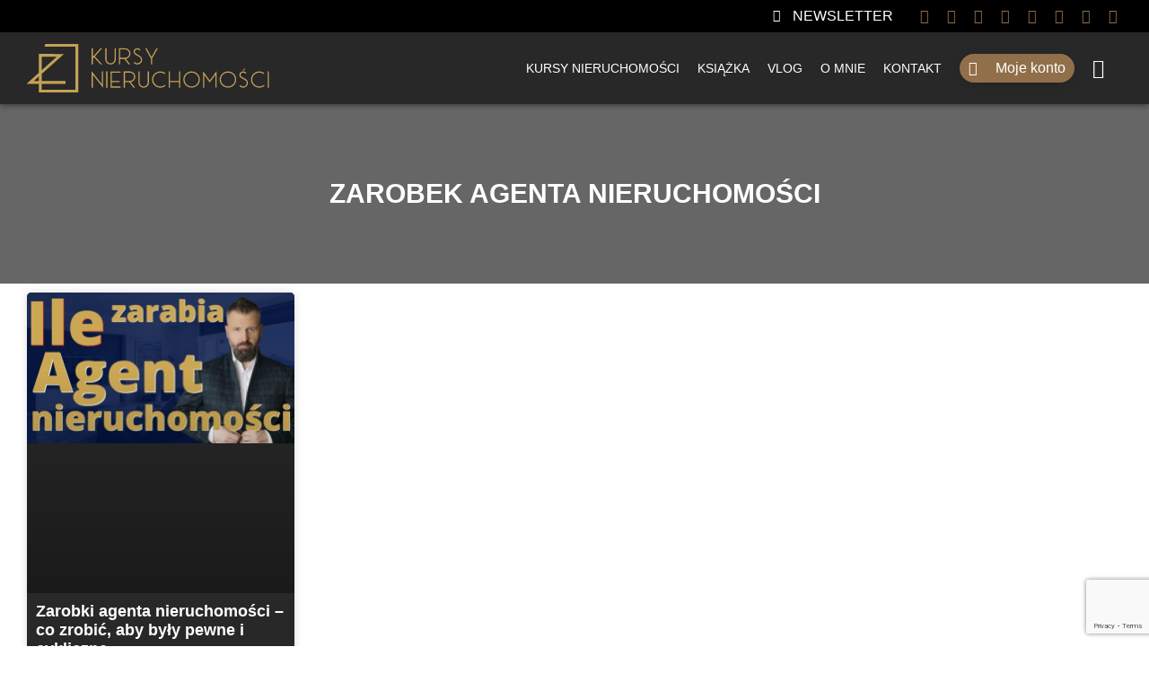

--- FILE ---
content_type: text/html; charset=UTF-8
request_url: https://kursynieruchomosci.pl/tag/zarobek-agenta-nieruchomosci/
body_size: 67021
content:
<!DOCTYPE html>
<html lang="pl-PL">
<head>
<meta charset="UTF-8">
<meta name="viewport" content="width=device-width, initial-scale=1">
<link rel="profile" href="https://gmpg.org/xfn/11"> 
<title>zarobek agenta nieruchomości  - Kursy nieruchomości • Certyfikowane szkolenia dla agentów nieruchomości</title><link rel="preload" href="https://kursynieruchomosci.pl/wp-content/uploads/2022/02/kn-logo-kursynieruchomosci-pl.svg" as="image" fetchpriority="high"><link rel="preload" href="https://kursynieruchomosci.pl/wp-content/uploads/2022/01/agent-nieruchomosci-zarobki-kursynieruchomosci-pl-600x338.jpg" as="image" imagesrcset="https://kursynieruchomosci.pl/wp-content/uploads/2022/01/agent-nieruchomosci-zarobki-kursynieruchomosci-pl-600x338.jpg 600w, https://kursynieruchomosci.pl/wp-content/uploads/2022/01/agent-nieruchomosci-zarobki-kursynieruchomosci-pl-1200x675.jpg 1200w, https://kursynieruchomosci.pl/wp-content/uploads/2022/01/agent-nieruchomosci-zarobki-kursynieruchomosci-pl-768x432.jpg 768w, https://kursynieruchomosci.pl/wp-content/uploads/2022/01/agent-nieruchomosci-zarobki-kursynieruchomosci-pl-1536x864.jpg 1536w, https://kursynieruchomosci.pl/wp-content/uploads/2022/01/agent-nieruchomosci-zarobki-kursynieruchomosci-pl-1320x743.jpg 1320w, https://kursynieruchomosci.pl/wp-content/uploads/2022/01/agent-nieruchomosci-zarobki-kursynieruchomosci-pl.jpg 1920w" imagesizes="(max-width: 600px) 100vw, 600px" fetchpriority="high"><link rel="preload" href="https://kursynieruchomosci.pl/wp-content/uploads/2021/06/newsletter-1-600x400.jpg" as="image" imagesrcset="https://kursynieruchomosci.pl/wp-content/uploads/2021/06/newsletter-1-600x400.jpg 600w, https://kursynieruchomosci.pl/wp-content/uploads/2021/06/newsletter-1-768x512.jpg 768w, https://kursynieruchomosci.pl/wp-content/uploads/2021/06/newsletter-1.jpg 900w" imagesizes="auto, (max-width: 600px) 100vw, 600px" fetchpriority="high">
<script data-cfasync="false" data-pagespeed-no-defer>var gtm4wp_datalayer_name="dataLayer";
var dataLayer=dataLayer||[];
const gtm4wp_use_sku_instead=0;
const gtm4wp_currency='PLN';
const gtm4wp_product_per_impression=10;
const gtm4wp_clear_ecommerce=false;
const gtm4wp_datalayer_max_timeout=2000;</script>
<meta name="robots" content="index, follow, max-snippet:-1, max-image-preview:large, max-video-preview:-1">
<link rel="canonical" href="https://kursynieruchomosci.pl/tag/zarobek-agenta-nieruchomosci/">
<meta property="og:url" content="https://kursynieruchomosci.pl/tag/zarobek-agenta-nieruchomosci/">
<meta property="og:site_name" content="Kursy nieruchomości • Certyfikowane szkolenia dla agentów nieruchomości">
<meta property="og:locale" content="pl_PL">
<meta property="og:type" content="object">
<meta property="og:title" content="zarobek agenta nieruchomości - Kursy nieruchomości • Certyfikowane szkolenia dla agentów nieruchomości">
<meta property="og:image" content="https://kursynieruchomosci.pl/wp-content/uploads/2022/02/kn-logo-800-kursynieruchomosci-pl.png">
<meta property="og:image:secure_url" content="https://kursynieruchomosci.pl/wp-content/uploads/2022/02/kn-logo-800-kursynieruchomosci-pl.png">
<meta property="og:image:width" content="800">
<meta property="og:image:height" content="800">
<meta property="og:image:alt" content="Kursy nieruchomości">
<meta property="fb:pages" content="956786344346811">
<meta property="fb:admins" content="956786344346811">
<meta name="twitter:card" content="summary_large_image">
<meta name="twitter:title" content="zarobek agenta nieruchomości - Kursy nieruchomości • Certyfikowane szkolenia dla agentów nieruchomości">
<meta name="twitter:image" content="https://kursynieruchomosci.pl/wp-content/uploads/2022/02/kn-logo-800-kursynieruchomosci-pl.png">
<script data-cfasync="false" data-pagespeed-no-defer>var dataLayer_content={"customerTotalOrders":0,"customerTotalOrderValue":0,"customerFirstName":"","customerLastName":"","customerBillingFirstName":"","customerBillingLastName":"","customerBillingCompany":"","customerBillingAddress1":"","customerBillingAddress2":"","customerBillingCity":"","customerBillingState":"","customerBillingPostcode":"","customerBillingCountry":"","customerBillingEmail":"","customerBillingEmailHash":"","customerBillingPhone":"","customerShippingFirstName":"","customerShippingLastName":"","customerShippingCompany":"","customerShippingAddress1":"","customerShippingAddress2":"","customerShippingCity":"","customerShippingState":"","customerShippingPostcode":"","customerShippingCountry":"","cartContent":{"totals":{"applied_coupons":[],"discount_total":0,"subtotal":0,"total":0},"items":[]}};
dataLayer.push(dataLayer_content);</script>
<script data-cfasync="false" data-pagespeed-no-defer>console.warn&&console.warn("[GTM4WP] Google Tag Manager container code placement set to OFF !!!");
console.warn&&console.warn("[GTM4WP] Data layer codes are active but GTM container must be loaded using custom coding !!!");</script>
<script type="application/ld+json">{"@context":"https:\/\/schema.org","name":"Breadcrumb","@type":"BreadcrumbList","itemListElement":[{"@type":"ListItem","position":1,"item":{"@type":"WebPage","id":"https:\/\/kursynieruchomosci.pl\/blog\/#webpage","url":"https:\/\/kursynieruchomosci.pl\/blog\/","name":"Wpisy"}},{"@type":"ListItem","position":2,"item":{"@type":"WebPage","id":"https:\/\/kursynieruchomosci.pl\/tag\/zarobek-agenta-nieruchomosci\/#webpage","url":"https:\/\/kursynieruchomosci.pl\/tag\/zarobek-agenta-nieruchomosci\/","name":"zarobek agenta nieruchomo\u015bci"}}]}</script>
<style id='wp-img-auto-sizes-contain-inline-css'>img:is([sizes=auto i],[sizes^="auto," i]){contain-intrinsic-size:3000px 1500px}</style>
<link rel="stylesheet" type="text/css" href="//kursynieruchomosci.pl/wp-content/cache/wpfc-minified/6wbzyejb/dxpt7.css" media="all"/>
<style id='astra-theme-css-inline-css'>.ast-no-sidebar .entry-content .alignfull{margin-left:calc( -50vw + 50%);margin-right:calc( -50vw + 50%);max-width:100vw;width:100vw;}.ast-no-sidebar .entry-content .alignwide{margin-left:calc(-41vw + 50%);margin-right:calc(-41vw + 50%);max-width:unset;width:unset;}.ast-no-sidebar .entry-content .alignfull .alignfull,.ast-no-sidebar .entry-content .alignfull .alignwide,.ast-no-sidebar .entry-content .alignwide .alignfull,.ast-no-sidebar .entry-content .alignwide .alignwide,.ast-no-sidebar .entry-content .wp-block-column .alignfull,.ast-no-sidebar .entry-content .wp-block-column .alignwide{width:100%;margin-left:auto;margin-right:auto;}.wp-block-gallery,.blocks-gallery-grid{margin:0;}.wp-block-separator{max-width:100px;}.wp-block-separator.is-style-wide,.wp-block-separator.is-style-dots{max-width:none;}.entry-content .has-2-columns .wp-block-column:first-child{padding-right:10px;}.entry-content .has-2-columns .wp-block-column:last-child{padding-left:10px;}@media(max-width:782px){.entry-content .wp-block-columns .wp-block-column{flex-basis:100%;}.entry-content .has-2-columns .wp-block-column:first-child{padding-right:0;}.entry-content .has-2-columns .wp-block-column:last-child {padding-left: 0;}}body .entry-content .wp-block-latest-posts{margin-left:0;}body .entry-content .wp-block-latest-posts li{list-style:none;}.ast-no-sidebar .ast-container .entry-content .wp-block-latest-posts{margin-left:0;}.ast-header-break-point .entry-content .alignwide{margin-left:auto;margin-right:auto;}.entry-content .blocks-gallery-item img{margin-bottom:auto;}.wp-block-pullquote{border-top:4px solid #555d66;border-bottom:4px solid #555d66;color:#40464d;}:root{--ast-post-nav-space:0;--ast-container-default-xlg-padding:6.67em;--ast-container-default-lg-padding:5.67em;--ast-container-default-slg-padding:4.34em;--ast-container-default-md-padding:3.34em;--ast-container-default-sm-padding:6.67em;--ast-container-default-xs-padding:2.4em;--ast-container-default-xxs-padding:1.4em;--ast-code-block-background:#EEEEEE;--ast-comment-inputs-background:#FAFAFA;--ast-normal-container-width:1240px;--ast-narrow-container-width:750px;--ast-blog-title-font-weight:normal;--ast-blog-meta-weight:inherit;--ast-global-color-primary:var(--ast-global-color-5);--ast-global-color-secondary:var(--ast-global-color-4);--ast-global-color-alternate-background:var(--ast-global-color-7);--ast-global-color-subtle-background:var(--ast-global-color-6);--ast-bg-style-guide:var( --ast-global-color-secondary,--ast-global-color-5 );--ast-shadow-style-guide:0px 0px 4px 0 #00000057;--ast-global-dark-bg-style:#fff;--ast-global-dark-lfs:#fbfbfb;--ast-widget-bg-color:#fafafa;--ast-wc-container-head-bg-color:#fbfbfb;--ast-title-layout-bg:#eeeeee;--ast-search-border-color:#e7e7e7;--ast-lifter-hover-bg:#e6e6e6;--ast-gallery-block-color:#000;--srfm-color-input-label:var(--ast-global-color-2);}html{font-size:100%;}a,.page-title{color:#916f4a;}a:hover,a:focus{color:#443f3f;}body,button,input,select,textarea,.ast-button,.ast-custom-button{font-family:-apple-system,BlinkMacSystemFont,Segoe UI,Roboto,Oxygen-Sans,Ubuntu,Cantarell,Helvetica Neue,sans-serif;font-weight:inherit;font-size:16px;font-size:1rem;line-height:var(--ast-body-line-height,1.4em);}blockquote{color:#000000;}.ast-site-identity .site-title a{color:var(--ast-global-color-2);}.site-title{font-size:35px;font-size:2.1875rem;display:none;}.site-header .site-description{font-size:15px;font-size:0.9375rem;display:none;}.archive .ast-article-post .ast-article-inner,.blog .ast-article-post .ast-article-inner,.archive .ast-article-post .ast-article-inner:hover,.blog .ast-article-post .ast-article-inner:hover{overflow:hidden;}h1,.entry-content :where(h1){font-size:30px;font-size:1.875rem;line-height:1.4em;}h2,.entry-content :where(h2){font-size:26px;font-size:1.625rem;line-height:1.3em;}h3,.entry-content :where(h3){font-size:24px;font-size:1.5rem;line-height:1.3em;}h4,.entry-content :where(h4){font-size:22px;font-size:1.375rem;line-height:1.2em;}h5,.entry-content :where(h5){font-size:20px;font-size:1.25rem;line-height:1.2em;}h6,.entry-content :where(h6){font-size:18px;font-size:1.125rem;line-height:1.25em;}::selection{background-color:#916f4a;color:#ffffff;}body,h1,h2,h3,h4,h5,h6,.entry-title a,.entry-content :where(h1,h2,h3,h4,h5,h6){color:#443f3f;}.tagcloud a:hover,.tagcloud a:focus,.tagcloud a.current-item{color:#ffffff;border-color:#916f4a;background-color:#916f4a;}input:focus,input[type="text"]:focus,input[type="email"]:focus,input[type="url"]:focus,input[type="password"]:focus,input[type="reset"]:focus,input[type="search"]:focus,textarea:focus{border-color:#916f4a;}input[type="radio"]:checked,input[type=reset],input[type="checkbox"]:checked,input[type="checkbox"]:hover:checked,input[type="checkbox"]:focus:checked,input[type=range]::-webkit-slider-thumb{border-color:#916f4a;background-color:#916f4a;box-shadow:none;}.site-footer a:hover + .post-count,.site-footer a:focus + .post-count{background:#916f4a;border-color:#916f4a;}.single .nav-links .nav-previous,.single .nav-links .nav-next{color:#916f4a;}.entry-meta,.entry-meta *{line-height:1.45;color:#916f4a;}.entry-meta a:not(.ast-button):hover,.entry-meta a:not(.ast-button):hover *,.entry-meta a:not(.ast-button):focus,.entry-meta a:not(.ast-button):focus *,.page-links > .page-link,.page-links .page-link:hover,.post-navigation a:hover{color:#443f3f;}#cat option,.secondary .calendar_wrap thead a,.secondary .calendar_wrap thead a:visited{color:#916f4a;}.secondary .calendar_wrap #today,.ast-progress-val span{background:#916f4a;}.secondary a:hover + .post-count,.secondary a:focus + .post-count{background:#916f4a;border-color:#916f4a;}.calendar_wrap #today > a{color:#ffffff;}.page-links .page-link,.single .post-navigation a{color:#916f4a;}.ast-search-menu-icon .search-form button.search-submit{padding:0 4px;}.ast-search-menu-icon form.search-form{padding-right:0;}.ast-search-menu-icon.slide-search input.search-field{width:0;}.ast-header-search .ast-search-menu-icon.ast-dropdown-active .search-form,.ast-header-search .ast-search-menu-icon.ast-dropdown-active .search-field:focus{transition:all 0.2s;}.search-form input.search-field:focus{outline:none;}.widget-title,.widget .wp-block-heading{font-size:22px;font-size:1.375rem;color:#443f3f;}.single .ast-author-details .author-title{color:#443f3f;}.ast-search-menu-icon.slide-search a:focus-visible:focus-visible,.astra-search-icon:focus-visible,#close:focus-visible,a:focus-visible,.ast-menu-toggle:focus-visible,.site .skip-link:focus-visible,.wp-block-loginout input:focus-visible,.wp-block-search.wp-block-search__button-inside .wp-block-search__inside-wrapper,.ast-header-navigation-arrow:focus-visible,.woocommerce .wc-proceed-to-checkout > .checkout-button:focus-visible,.woocommerce .woocommerce-MyAccount-navigation ul li a:focus-visible,.ast-orders-table__row .ast-orders-table__cell:focus-visible,.woocommerce .woocommerce-order-details .order-again > .button:focus-visible,.woocommerce .woocommerce-message a.button.wc-forward:focus-visible,.woocommerce #minus_qty:focus-visible,.woocommerce #plus_qty:focus-visible,a#ast-apply-coupon:focus-visible,.woocommerce .woocommerce-info a:focus-visible,.woocommerce .astra-shop-summary-wrap a:focus-visible,.woocommerce a.wc-forward:focus-visible,#ast-apply-coupon:focus-visible,.woocommerce-js .woocommerce-mini-cart-item a.remove:focus-visible,#close:focus-visible,.button.search-submit:focus-visible,#search_submit:focus,.normal-search:focus-visible,.ast-header-account-wrap:focus-visible,.woocommerce .ast-on-card-button.ast-quick-view-trigger:focus,.astra-cart-drawer-close:focus,.ast-single-variation:focus,.ast-woocommerce-product-gallery__image:focus,.ast-button:focus,.woocommerce-product-gallery--with-images [data-controls="prev"]:focus-visible,.woocommerce-product-gallery--with-images [data-controls="next"]:focus-visible,.ast-builder-button-wrap:has(.ast-custom-button-link:focus),.ast-builder-button-wrap .ast-custom-button-link:focus{outline-style:dotted;outline-color:inherit;outline-width:thin;}input:focus,input[type="text"]:focus,input[type="email"]:focus,input[type="url"]:focus,input[type="password"]:focus,input[type="reset"]:focus,input[type="search"]:focus,input[type="number"]:focus,textarea:focus,.wp-block-search__input:focus,[data-section="section-header-mobile-trigger"] .ast-button-wrap .ast-mobile-menu-trigger-minimal:focus,.ast-mobile-popup-drawer.active .menu-toggle-close:focus,.woocommerce-ordering select.orderby:focus,#ast-scroll-top:focus,#coupon_code:focus,.woocommerce-page #comment:focus,.woocommerce #reviews #respond input#submit:focus,.woocommerce a.add_to_cart_button:focus,.woocommerce .button.single_add_to_cart_button:focus,.woocommerce .woocommerce-cart-form button:focus,.woocommerce .woocommerce-cart-form__cart-item .quantity .qty:focus,.woocommerce .woocommerce-billing-fields .woocommerce-billing-fields__field-wrapper .woocommerce-input-wrapper > .input-text:focus,.woocommerce #order_comments:focus,.woocommerce #place_order:focus,.woocommerce .woocommerce-address-fields .woocommerce-address-fields__field-wrapper .woocommerce-input-wrapper > .input-text:focus,.woocommerce .woocommerce-MyAccount-content form button:focus,.woocommerce .woocommerce-MyAccount-content .woocommerce-EditAccountForm .woocommerce-form-row .woocommerce-Input.input-text:focus,.woocommerce .ast-woocommerce-container .woocommerce-pagination ul.page-numbers li a:focus,body #content .woocommerce form .form-row .select2-container--default .select2-selection--single:focus,#ast-coupon-code:focus,.woocommerce.woocommerce-js .quantity input[type=number]:focus,.woocommerce-js .woocommerce-mini-cart-item .quantity input[type=number]:focus,.woocommerce p#ast-coupon-trigger:focus{border-style:dotted;border-color:inherit;border-width:thin;}input{outline:none;}.woocommerce-js input[type=text]:focus,.woocommerce-js input[type=email]:focus,.woocommerce-js textarea:focus,input[type=number]:focus,.comments-area textarea#comment:focus,.comments-area textarea#comment:active,.comments-area .ast-comment-formwrap input[type="text"]:focus,.comments-area .ast-comment-formwrap input[type="text"]:active{outline-style:unset;outline-color:inherit;outline-width:thin;}.ast-logo-title-inline .site-logo-img{padding-right:1em;}.site-logo-img img{transition:all 0.2s linear;}body .ast-oembed-container *{position:absolute;top:0;width:100%;height:100%;left:0;}body .wp-block-embed-pocket-casts .ast-oembed-container *{position:unset;}.ast-single-post-featured-section + article{margin-top:2em;}.site-content .ast-single-post-featured-section img{width:100%;overflow:hidden;object-fit:cover;}.site > .ast-single-related-posts-container{margin-top:0;}@media(min-width:922px){.ast-desktop .ast-container--narrow {max-width: var(--ast-narrow-container-width);margin: 0 auto;}}.ast-page-builder-template .hentry{margin:0;}.ast-page-builder-template .site-content > .ast-container{max-width:100%;padding:0;}.ast-page-builder-template .site .site-content #primary{padding:0;margin:0;}.ast-page-builder-template .no-results{text-align:center;margin:4em auto;}.ast-page-builder-template .ast-pagination{padding:2em;}.ast-page-builder-template .entry-header.ast-no-title.ast-no-thumbnail{margin-top:0;}.ast-page-builder-template .entry-header.ast-header-without-markup{margin-top:0;margin-bottom:0;}.ast-page-builder-template .entry-header.ast-no-title.ast-no-meta{margin-bottom:0;}.ast-page-builder-template.single .post-navigation{padding-bottom:2em;}.ast-page-builder-template.single-post .site-content > .ast-container{max-width:100%;}.ast-page-builder-template .entry-header{margin-top:4em;margin-left:auto;margin-right:auto;padding-left:20px;padding-right:20px;}.single.ast-page-builder-template .entry-header{padding-left:20px;padding-right:20px;}.ast-page-builder-template .ast-archive-description{margin:4em auto 0;padding-left:20px;padding-right:20px;}.ast-page-builder-template.ast-no-sidebar .entry-content .alignwide{margin-left:0;margin-right:0;}@media(max-width:921.9px){#ast-desktop-header{display:none;}}@media(min-width:922px){#ast-mobile-header{display:none;}}.wp-block-buttons.aligncenter{justify-content:center;}@media(min-width:1200px){.wp-block-group .has-background{padding:20px;}}@media(min-width:1200px){.ast-no-sidebar.ast-separate-container .entry-content .wp-block-group.alignwide,.ast-no-sidebar.ast-separate-container .entry-content .wp-block-cover.alignwide{margin-left:-20px;margin-right:-20px;padding-left:20px;padding-right:20px;}.ast-no-sidebar.ast-separate-container .entry-content .wp-block-cover.alignfull,.ast-no-sidebar.ast-separate-container .entry-content .wp-block-group.alignfull{margin-left:-6.67em;margin-right:-6.67em;padding-left:6.67em;padding-right:6.67em;}}@media(min-width:1200px){.wp-block-cover-image.alignwide .wp-block-cover__inner-container,.wp-block-cover.alignwide .wp-block-cover__inner-container,.wp-block-cover-image.alignfull .wp-block-cover__inner-container,.wp-block-cover.alignfull .wp-block-cover__inner-container{width:100%;}}.wp-block-columns{margin-bottom:unset;}.wp-block-image.size-full{margin:2rem 0;}.wp-block-separator.has-background{padding:0;}.wp-block-gallery{margin-bottom:1.6em;}.wp-block-group{padding-top:4em;padding-bottom:4em;}.wp-block-group__inner-container .wp-block-columns:last-child,.wp-block-group__inner-container :last-child,.wp-block-table table{margin-bottom:0;}.blocks-gallery-grid{width:100%;}.wp-block-navigation-link__content{padding:5px 0;}.wp-block-group .wp-block-group .has-text-align-center,.wp-block-group .wp-block-column .has-text-align-center{max-width:100%;}.has-text-align-center{margin:0 auto;}@media(min-width:1200px){.wp-block-cover__inner-container,.alignwide .wp-block-group__inner-container,.alignfull .wp-block-group__inner-container{max-width:1200px;margin:0 auto;}.wp-block-group.alignnone,.wp-block-group.aligncenter,.wp-block-group.alignleft,.wp-block-group.alignright,.wp-block-group.alignwide,.wp-block-columns.alignwide{margin:2rem 0 1rem 0;}}@media(max-width:1200px){.wp-block-group{padding:3em;}.wp-block-group .wp-block-group{padding:1.5em;}.wp-block-columns,.wp-block-column{margin:1rem 0;}}@media(min-width:921px){.wp-block-columns .wp-block-group{padding:2em;}}@media(max-width:544px){.wp-block-cover-image .wp-block-cover__inner-container,.wp-block-cover .wp-block-cover__inner-container{width:unset;}.wp-block-cover,.wp-block-cover-image{padding:2em 0;}.wp-block-group,.wp-block-cover{padding:2em;}.wp-block-media-text__media img,.wp-block-media-text__media video{width:unset;max-width:100%;}.wp-block-media-text.has-background .wp-block-media-text__content{padding:1em;}}.wp-block-image.aligncenter{margin-left:auto;margin-right:auto;}.wp-block-table.aligncenter{margin-left:auto;margin-right:auto;}@media(min-width:544px){.entry-content .wp-block-media-text.has-media-on-the-right .wp-block-media-text__content{padding:0 8% 0 0;}.entry-content .wp-block-media-text .wp-block-media-text__content{padding:0 0 0 8%;}.ast-plain-container .site-content .entry-content .has-custom-content-position.is-position-bottom-left > *,.ast-plain-container .site-content .entry-content .has-custom-content-position.is-position-bottom-right > *,.ast-plain-container .site-content .entry-content .has-custom-content-position.is-position-top-left > *,.ast-plain-container .site-content .entry-content .has-custom-content-position.is-position-top-right > *,.ast-plain-container .site-content .entry-content .has-custom-content-position.is-position-center-right > *,.ast-plain-container .site-content .entry-content .has-custom-content-position.is-position-center-left > *{margin:0;}}@media(max-width:544px){.entry-content .wp-block-media-text .wp-block-media-text__content{padding:8% 0;}.wp-block-media-text .wp-block-media-text__media img{width:auto;max-width:100%;}}.wp-block-button.is-style-outline .wp-block-button__link{border-color:#916f4a;border-top-width:2px;border-right-width:2px;border-bottom-width:2px;border-left-width:2px;}div.wp-block-button.is-style-outline > .wp-block-button__link:not(.has-text-color),div.wp-block-button.wp-block-button__link.is-style-outline:not(.has-text-color){color:#916f4a;}.wp-block-button.is-style-outline .wp-block-button__link:hover,.wp-block-buttons .wp-block-button.is-style-outline .wp-block-button__link:focus,.wp-block-buttons .wp-block-button.is-style-outline > .wp-block-button__link:not(.has-text-color):hover,.wp-block-buttons .wp-block-button.wp-block-button__link.is-style-outline:not(.has-text-color):hover{color:#ffffff;background-color:#443f3f;border-color:#443f3f;}.post-page-numbers.current .page-link,.ast-pagination .page-numbers.current{color:#ffffff;border-color:#916f4a;background-color:#916f4a;}@media(max-width:921px){.wp-block-button.is-style-outline .wp-block-button__link{padding-top:calc(15px - 2px);padding-right:calc(30px - 2px);padding-bottom:calc(15px - 2px);padding-left:calc(30px - 2px);}}@media(max-width:544px){.wp-block-button.is-style-outline .wp-block-button__link{padding-top:calc(15px - 2px);padding-right:calc(30px - 2px);padding-bottom:calc(15px - 2px);padding-left:calc(30px - 2px);}}@media(min-width:544px){.entry-content > .alignleft{margin-right:20px;}.entry-content > .alignright{margin-left:20px;}.wp-block-group.has-background{padding:20px;}}.wp-block-buttons .wp-block-button.is-style-outline .wp-block-button__link.wp-element-button,.ast-outline-button,.wp-block-uagb-buttons-child .uagb-buttons-repeater.ast-outline-button{border-color:#916f4a;border-top-width:2px;border-right-width:2px;border-bottom-width:2px;border-left-width:2px;font-family:inherit;font-weight:inherit;line-height:1em;border-top-left-radius:10px;border-top-right-radius:10px;border-bottom-right-radius:10px;border-bottom-left-radius:10px;}.wp-block-buttons .wp-block-button.is-style-outline > .wp-block-button__link:not(.has-text-color),.wp-block-buttons .wp-block-button.wp-block-button__link.is-style-outline:not(.has-text-color),.ast-outline-button{color:#916f4a;}.wp-block-button.is-style-outline .wp-block-button__link:hover,.wp-block-buttons .wp-block-button.is-style-outline .wp-block-button__link:focus,.wp-block-buttons .wp-block-button.is-style-outline > .wp-block-button__link:not(.has-text-color):hover,.wp-block-buttons .wp-block-button.wp-block-button__link.is-style-outline:not(.has-text-color):hover,.ast-outline-button:hover,.ast-outline-button:focus,.wp-block-uagb-buttons-child .uagb-buttons-repeater.ast-outline-button:hover,.wp-block-uagb-buttons-child .uagb-buttons-repeater.ast-outline-button:focus{color:#ffffff;background-color:#443f3f;border-color:#443f3f;}.wp-block-button .wp-block-button__link.wp-element-button.is-style-outline:not(.has-background),.wp-block-button.is-style-outline>.wp-block-button__link.wp-element-button:not(.has-background),.ast-outline-button{background-color:#916f4a;}.entry-content[data-ast-blocks-layout] > figure{margin-bottom:1em;}.elementor-widget-container .elementor-loop-container .e-loop-item[data-elementor-type="loop-item"]{width:100%;}.review-rating{display:flex;align-items:center;order:2;}@media(max-width:921px){.ast-left-sidebar #content > .ast-container{display:flex;flex-direction:column-reverse;width:100%;}.ast-separate-container .ast-article-post,.ast-separate-container .ast-article-single{padding:1.5em 2.14em;}.ast-author-box img.avatar{margin:20px 0 0 0;}}@media(min-width:922px){.ast-separate-container.ast-right-sidebar #primary,.ast-separate-container.ast-left-sidebar #primary{border:0;}.search-no-results.ast-separate-container #primary{margin-bottom:4em;}}.elementor-widget-button .elementor-button{border-style:solid;text-decoration:none;border-top-width:0px;border-right-width:0px;border-left-width:0px;border-bottom-width:0px;}body .elementor-button.elementor-size-sm,body .elementor-button.elementor-size-xs,body .elementor-button.elementor-size-md,body .elementor-button.elementor-size-lg,body .elementor-button.elementor-size-xl,body .elementor-button{border-top-left-radius:10px;border-top-right-radius:10px;border-bottom-right-radius:10px;border-bottom-left-radius:10px;padding-top:10px;padding-right:20px;padding-bottom:10px;padding-left:20px;}.wp-block-button .wp-block-button__link{color:#ffffff;}.elementor-widget-button .elementor-button{line-height:1em;text-transform:uppercase;}.wp-block-button .wp-block-button__link:hover,.wp-block-button .wp-block-button__link:focus{color:#ffffff;background-color:#443f3f;border-color:#443f3f;}.elementor-widget-heading h1.elementor-heading-title{line-height:1.4em;}.elementor-widget-heading h2.elementor-heading-title{line-height:1.3em;}.elementor-widget-heading h3.elementor-heading-title{line-height:1.3em;}.elementor-widget-heading h4.elementor-heading-title{line-height:1.2em;}.elementor-widget-heading h5.elementor-heading-title{line-height:1.2em;}.elementor-widget-heading h6.elementor-heading-title{line-height:1.25em;}.wp-block-button .wp-block-button__link{border:none;background-color:#916f4a;color:#ffffff;font-family:inherit;font-weight:inherit;line-height:1em;text-transform:uppercase;padding:15px 30px;border-top-left-radius:10px;border-top-right-radius:10px;border-bottom-right-radius:10px;border-bottom-left-radius:10px;}.wp-block-button.is-style-outline .wp-block-button__link{border-style:solid;border-top-width:2px;border-right-width:2px;border-left-width:2px;border-bottom-width:2px;border-color:#916f4a;padding-top:calc(15px - 2px);padding-right:calc(30px - 2px);padding-bottom:calc(15px - 2px);padding-left:calc(30px - 2px);}@media(max-width:921px){.wp-block-button .wp-block-button__link{border:none;padding:15px 30px;}.wp-block-button.is-style-outline .wp-block-button__link{padding-top:calc(15px - 2px);padding-right:calc(30px - 2px);padding-bottom:calc(15px - 2px);padding-left:calc(30px - 2px);}}@media(max-width:544px){.wp-block-button .wp-block-button__link{border:none;padding:15px 30px;}.wp-block-button.is-style-outline .wp-block-button__link{padding-top:calc(15px - 2px);padding-right:calc(30px - 2px);padding-bottom:calc(15px - 2px);padding-left:calc(30px - 2px);}}.menu-toggle,button,.ast-button,.ast-custom-button,.button,input#submit,input[type="button"],input[type="submit"],input[type="reset"]{border-style:solid;border-top-width:0px;border-right-width:0px;border-left-width:0px;border-bottom-width:0px;color:#ffffff;border-color:#916f4a;background-color:#916f4a;padding-top:10px;padding-right:20px;padding-bottom:10px;padding-left:20px;font-family:inherit;font-weight:inherit;line-height:1em;text-transform:uppercase;border-top-left-radius:10px;border-top-right-radius:10px;border-bottom-right-radius:10px;border-bottom-left-radius:10px;}button:focus,.menu-toggle:hover,button:hover,.ast-button:hover,.ast-custom-button:hover .button:hover,.ast-custom-button:hover ,input[type=reset]:hover,input[type=reset]:focus,input#submit:hover,input#submit:focus,input[type="button"]:hover,input[type="button"]:focus,input[type="submit"]:hover,input[type="submit"]:focus{color:#ffffff;background-color:#443f3f;border-color:#443f3f;}@media(max-width:921px){.ast-mobile-header-stack .main-header-bar .ast-search-menu-icon{display:inline-block;}.ast-header-break-point.ast-header-custom-item-outside .ast-mobile-header-stack .main-header-bar .ast-search-icon{margin:0;}.ast-comment-avatar-wrap img{max-width:2.5em;}.ast-comment-meta{padding:0 1.8888em 1.3333em;}.ast-separate-container .ast-comment-list li.depth-1{padding:1.5em 2.14em;}.ast-separate-container .comment-respond{padding:2em 2.14em;}}@media(min-width:544px){.ast-container{max-width:100%;}}@media(max-width:544px){.ast-separate-container .ast-article-post,.ast-separate-container .ast-article-single,.ast-separate-container .comments-title,.ast-separate-container .ast-archive-description{padding:1.5em 1em;}.ast-separate-container #content .ast-container{padding-left:0.54em;padding-right:0.54em;}.ast-separate-container .ast-comment-list .bypostauthor{padding:.5em;}.ast-search-menu-icon.ast-dropdown-active .search-field{width:170px;}} #ast-mobile-header .ast-site-header-cart-li a{pointer-events:none;}body,.ast-separate-container{background-color:#ffffff;background-image:none;}.ast-no-sidebar.ast-separate-container .entry-content .alignfull{margin-left:-6.67em;margin-right:-6.67em;width:auto;}@media(max-width:1200px){.ast-no-sidebar.ast-separate-container .entry-content .alignfull {margin-left: -2.4em;margin-right: -2.4em;}}@media(max-width:768px){.ast-no-sidebar.ast-separate-container .entry-content .alignfull {margin-left: -2.14em;margin-right: -2.14em;}}@media(max-width:544px){.ast-no-sidebar.ast-separate-container .entry-content .alignfull {margin-left: -1em;margin-right: -1em;}}.ast-no-sidebar.ast-separate-container .entry-content .alignwide{margin-left:-20px;margin-right:-20px;}.ast-no-sidebar.ast-separate-container .entry-content .wp-block-column .alignfull,.ast-no-sidebar.ast-separate-container .entry-content .wp-block-column .alignwide{margin-left:auto;margin-right:auto;width:100%;}@media(max-width:921px){.site-title{display:block;}.site-header .site-description{display:none;}h1,.entry-content :where(h1){font-size:30px;}h2,.entry-content :where(h2){font-size:25px;}h3,.entry-content :where(h3){font-size:20px;}}@media(max-width:544px){.site-title{display:block;}.site-header .site-description{display:none;}h1,.entry-content :where(h1){font-size:30px;}h2,.entry-content :where(h2){font-size:25px;}h3,.entry-content :where(h3){font-size:20px;}}@media(max-width:921px){html{font-size:91.2%;}}@media(max-width:544px){html{font-size:91.2%;}}@media(min-width:922px){.ast-container{max-width:1280px;}}@media(min-width:922px){.site-content .ast-container{display:flex;}}@media(max-width:921px){.site-content .ast-container{flex-direction:column;}}.ast-blog-layout-classic-grid .ast-article-inner{box-shadow:0px 6px 15px -2px rgba(16,24,40,0.05);}.ast-separate-container .ast-blog-layout-classic-grid .ast-article-inner,.ast-plain-container .ast-blog-layout-classic-grid .ast-article-inner{height:100%;}.ast-blog-layout-6-grid .ast-blog-featured-section:before{content:"";}.cat-links.badge a,.tags-links.badge a{padding:4px 8px;border-radius:3px;font-weight:400;}.cat-links.underline a,.tags-links.underline a{text-decoration:underline;}@media(min-width:922px){.main-header-menu .sub-menu .menu-item.ast-left-align-sub-menu:hover > .sub-menu,.main-header-menu .sub-menu .menu-item.ast-left-align-sub-menu.focus > .sub-menu{margin-left:-0px;}}.site .comments-area{padding-bottom:3em;}blockquote{padding:1.2em;}:root .has-ast-global-color-0-color{color:var(--ast-global-color-0);}:root .has-ast-global-color-0-background-color{background-color:var(--ast-global-color-0);}:root .wp-block-button .has-ast-global-color-0-color{color:var(--ast-global-color-0);}:root .wp-block-button .has-ast-global-color-0-background-color{background-color:var(--ast-global-color-0);}:root .has-ast-global-color-1-color{color:var(--ast-global-color-1);}:root .has-ast-global-color-1-background-color{background-color:var(--ast-global-color-1);}:root .wp-block-button .has-ast-global-color-1-color{color:var(--ast-global-color-1);}:root .wp-block-button .has-ast-global-color-1-background-color{background-color:var(--ast-global-color-1);}:root .has-ast-global-color-2-color{color:var(--ast-global-color-2);}:root .has-ast-global-color-2-background-color{background-color:var(--ast-global-color-2);}:root .wp-block-button .has-ast-global-color-2-color{color:var(--ast-global-color-2);}:root .wp-block-button .has-ast-global-color-2-background-color{background-color:var(--ast-global-color-2);}:root .has-ast-global-color-3-color{color:var(--ast-global-color-3);}:root .has-ast-global-color-3-background-color{background-color:var(--ast-global-color-3);}:root .wp-block-button .has-ast-global-color-3-color{color:var(--ast-global-color-3);}:root .wp-block-button .has-ast-global-color-3-background-color{background-color:var(--ast-global-color-3);}:root .has-ast-global-color-4-color{color:var(--ast-global-color-4);}:root .has-ast-global-color-4-background-color{background-color:var(--ast-global-color-4);}:root .wp-block-button .has-ast-global-color-4-color{color:var(--ast-global-color-4);}:root .wp-block-button .has-ast-global-color-4-background-color{background-color:var(--ast-global-color-4);}:root .has-ast-global-color-5-color{color:var(--ast-global-color-5);}:root .has-ast-global-color-5-background-color{background-color:var(--ast-global-color-5);}:root .wp-block-button .has-ast-global-color-5-color{color:var(--ast-global-color-5);}:root .wp-block-button .has-ast-global-color-5-background-color{background-color:var(--ast-global-color-5);}:root .has-ast-global-color-6-color{color:var(--ast-global-color-6);}:root .has-ast-global-color-6-background-color{background-color:var(--ast-global-color-6);}:root .wp-block-button .has-ast-global-color-6-color{color:var(--ast-global-color-6);}:root .wp-block-button .has-ast-global-color-6-background-color{background-color:var(--ast-global-color-6);}:root .has-ast-global-color-7-color{color:var(--ast-global-color-7);}:root .has-ast-global-color-7-background-color{background-color:var(--ast-global-color-7);}:root .wp-block-button .has-ast-global-color-7-color{color:var(--ast-global-color-7);}:root .wp-block-button .has-ast-global-color-7-background-color{background-color:var(--ast-global-color-7);}:root .has-ast-global-color-8-color{color:var(--ast-global-color-8);}:root .has-ast-global-color-8-background-color{background-color:var(--ast-global-color-8);}:root .wp-block-button .has-ast-global-color-8-color{color:var(--ast-global-color-8);}:root .wp-block-button .has-ast-global-color-8-background-color{background-color:var(--ast-global-color-8);}:root{--ast-global-color-0:#0170B9;--ast-global-color-1:#3a3a3a;--ast-global-color-2:#3a3a3a;--ast-global-color-3:#4B4F58;--ast-global-color-4:#F5F5F5;--ast-global-color-5:#FFFFFF;--ast-global-color-6:#E5E5E5;--ast-global-color-7:#424242;--ast-global-color-8:#000000;}:root{--ast-border-color:#dddddd;}.ast-archive-entry-banner{-js-display:flex;display:flex;flex-direction:column;justify-content:center;text-align:center;position:relative;background:var(--ast-title-layout-bg);}.ast-archive-entry-banner[data-banner-width-type="custom"]{margin:0 auto;width:100%;}.ast-archive-entry-banner[data-banner-layout="layout-1"]{background:inherit;padding:20px 0;text-align:left;}body.archive .ast-archive-description{max-width:1240px;width:100%;text-align:left;padding-top:3em;padding-right:3em;padding-bottom:3em;padding-left:3em;}body.archive .ast-archive-description .ast-archive-title,body.archive .ast-archive-description .ast-archive-title *{text-transform:capitalize;}body.archive .ast-archive-description > *:not(:last-child){margin-bottom:10px;}@media(max-width:921px){body.archive .ast-archive-description{text-align:left;}}@media(max-width:544px){body.archive .ast-archive-description{text-align:left;}}.ast-breadcrumbs .trail-browse,.ast-breadcrumbs .trail-items,.ast-breadcrumbs .trail-items li{display:inline-block;margin:0;padding:0;border:none;background:inherit;text-indent:0;text-decoration:none;}.ast-breadcrumbs .trail-browse{font-size:inherit;font-style:inherit;font-weight:inherit;color:inherit;}.ast-breadcrumbs .trail-items{list-style:none;}.trail-items li::after{padding:0 0.3em;content:"\00bb";}.trail-items li:last-of-type::after{display:none;}h1,h2,h3,h4,h5,h6,.entry-content :where(h1,h2,h3,h4,h5,h6){color:#443f3f;}@media(max-width:921px){.ast-builder-grid-row-container.ast-builder-grid-row-tablet-3-firstrow .ast-builder-grid-row > *:first-child,.ast-builder-grid-row-container.ast-builder-grid-row-tablet-3-lastrow .ast-builder-grid-row > *:last-child{grid-column:1 / -1;}}@media(max-width:544px){.ast-builder-grid-row-container.ast-builder-grid-row-mobile-3-firstrow .ast-builder-grid-row > *:first-child,.ast-builder-grid-row-container.ast-builder-grid-row-mobile-3-lastrow .ast-builder-grid-row > *:last-child{grid-column:1 / -1;}}.ast-builder-layout-element[data-section="title_tagline"]{display:flex;}@media(max-width:921px){.ast-header-break-point .ast-builder-layout-element[data-section="title_tagline"]{display:flex;}}@media(max-width:544px){.ast-header-break-point .ast-builder-layout-element[data-section="title_tagline"]{display:flex;}}.elementor-posts-container [CLASS*="ast-width-"]{width:100%;}.elementor-template-full-width .ast-container{display:block;}.elementor-screen-only,.screen-reader-text,.screen-reader-text span,.ui-helper-hidden-accessible{top:0 !important;}@media(max-width:544px){.elementor-element .elementor-wc-products .woocommerce[class*="columns-"] ul.products li.product{width:auto;margin:0;}.elementor-element .woocommerce .woocommerce-result-count{float:none;}}.ast-desktop .ast-mobile-popup-drawer.active .ast-mobile-popup-inner{max-width:35%;}@media(max-width:921px){.ast-mobile-popup-drawer.active .ast-mobile-popup-inner{max-width:90%;}}@media(max-width:544px){.ast-mobile-popup-drawer.active .ast-mobile-popup-inner{max-width:90%;}}.ast-header-break-point .main-header-bar{border-bottom-width:1px;}@media(min-width:922px){.main-header-bar{border-bottom-width:1px;}}.main-header-menu .menu-item,#astra-footer-menu .menu-item,.main-header-bar .ast-masthead-custom-menu-items{-js-display:flex;display:flex;-webkit-box-pack:center;-webkit-justify-content:center;-moz-box-pack:center;-ms-flex-pack:center;justify-content:center;-webkit-box-orient:vertical;-webkit-box-direction:normal;-webkit-flex-direction:column;-moz-box-orient:vertical;-moz-box-direction:normal;-ms-flex-direction:column;flex-direction:column;}.main-header-menu > .menu-item > .menu-link,#astra-footer-menu > .menu-item > .menu-link{height:100%;-webkit-box-align:center;-webkit-align-items:center;-moz-box-align:center;-ms-flex-align:center;align-items:center;-js-display:flex;display:flex;}.ast-header-break-point .main-navigation ul .menu-item .menu-link .icon-arrow:first-of-type svg{top:.2em;margin-top:0px;margin-left:0px;width:.65em;transform:translate(0,-2px) rotateZ(270deg);}.ast-mobile-popup-content .ast-submenu-expanded > .ast-menu-toggle{transform:rotateX(180deg);overflow-y:auto;}@media(min-width:922px){.ast-builder-menu .main-navigation > ul > li:last-child a{margin-right:0;}}.ast-separate-container .ast-article-inner{background-color:transparent;background-image:none;}.ast-separate-container .ast-article-post{background-color:#ffffff;background-image:none;}@media(max-width:921px){.ast-separate-container .ast-article-post{background-color:#ffffff;background-image:none;}}@media(max-width:544px){.ast-separate-container .ast-article-post{background-color:#ffffff;background-image:none;}}.ast-separate-container .ast-article-single:not(.ast-related-post),.woocommerce.ast-separate-container .ast-woocommerce-container,.ast-separate-container .error-404,.ast-separate-container .no-results,.single.ast-separate-container.ast-author-meta,.ast-separate-container .related-posts-title-wrapper,.ast-separate-container .comments-count-wrapper,.ast-box-layout.ast-plain-container .site-content,.ast-padded-layout.ast-plain-container .site-content,.ast-separate-container .ast-archive-description,.ast-separate-container .comments-area .comment-respond,.ast-separate-container .comments-area .ast-comment-list li,.ast-separate-container .comments-area .comments-title{background-color:#ffffff;background-image:none;}@media(max-width:921px){.ast-separate-container .ast-article-single:not(.ast-related-post),.woocommerce.ast-separate-container .ast-woocommerce-container,.ast-separate-container .error-404,.ast-separate-container .no-results,.single.ast-separate-container.ast-author-meta,.ast-separate-container .related-posts-title-wrapper,.ast-separate-container .comments-count-wrapper,.ast-box-layout.ast-plain-container .site-content,.ast-padded-layout.ast-plain-container .site-content,.ast-separate-container .ast-archive-description{background-color:#ffffff;background-image:none;}}@media(max-width:544px){.ast-separate-container .ast-article-single:not(.ast-related-post),.woocommerce.ast-separate-container .ast-woocommerce-container,.ast-separate-container .error-404,.ast-separate-container .no-results,.single.ast-separate-container.ast-author-meta,.ast-separate-container .related-posts-title-wrapper,.ast-separate-container .comments-count-wrapper,.ast-box-layout.ast-plain-container .site-content,.ast-padded-layout.ast-plain-container .site-content,.ast-separate-container .ast-archive-description{background-color:#ffffff;background-image:none;}}.ast-separate-container.ast-two-container #secondary .widget{background-color:#ffffff;background-image:none;}@media(max-width:921px){.ast-separate-container.ast-two-container #secondary .widget{background-color:#ffffff;background-image:none;}}@media(max-width:544px){.ast-separate-container.ast-two-container #secondary .widget{background-color:#ffffff;background-image:none;}}#ast-scroll-top{display:none;position:fixed;text-align:center;cursor:pointer;z-index:99;width:2.1em;height:2.1em;line-height:2.1;color:#ffffff;border-radius:2px;content:"";outline:inherit;}@media(min-width:769px){#ast-scroll-top {content: "769";}}#ast-scroll-top .ast-icon.icon-arrow svg{margin-left:0px;vertical-align:middle;transform:translate(0,-20%) rotate(180deg);width:1.6em;}.ast-scroll-to-top-right{right:30px;bottom:30px;}.ast-scroll-to-top-left{left:30px;bottom:30px;}#ast-scroll-top{color:#ffffff;background-color:#916f4a;font-size:16px;border-top-left-radius:5px;border-top-right-radius:5px;border-bottom-right-radius:5px;border-bottom-left-radius:5px;}#ast-scroll-top:hover{color:#ffffff;background-color:#443f3f;}@media(max-width:921px){#ast-scroll-top .ast-icon.icon-arrow svg{width:1em;}}.ast-mobile-header-content > *,.ast-desktop-header-content > *{padding:10px 0;height:auto;}.ast-mobile-header-content > *:first-child,.ast-desktop-header-content > *:first-child{padding-top:10px;}.ast-mobile-header-content > .ast-builder-menu,.ast-desktop-header-content > .ast-builder-menu{padding-top:0;}.ast-mobile-header-content > *:last-child,.ast-desktop-header-content > *:last-child{padding-bottom:0;}.ast-mobile-header-content .ast-search-menu-icon.ast-inline-search label,.ast-desktop-header-content .ast-search-menu-icon.ast-inline-search label{width:100%;}.ast-desktop-header-content .main-header-bar-navigation .ast-submenu-expanded > .ast-menu-toggle::before{transform:rotateX(180deg);}#ast-desktop-header .ast-desktop-header-content,.ast-mobile-header-content .ast-search-icon,.ast-desktop-header-content .ast-search-icon,.ast-mobile-header-wrap .ast-mobile-header-content,.ast-main-header-nav-open.ast-popup-nav-open .ast-mobile-header-wrap .ast-mobile-header-content,.ast-main-header-nav-open.ast-popup-nav-open .ast-desktop-header-content{display:none;}.ast-main-header-nav-open.ast-header-break-point #ast-desktop-header .ast-desktop-header-content,.ast-main-header-nav-open.ast-header-break-point .ast-mobile-header-wrap .ast-mobile-header-content{display:block;}.ast-desktop .ast-desktop-header-content .astra-menu-animation-slide-up > .menu-item > .sub-menu,.ast-desktop .ast-desktop-header-content .astra-menu-animation-slide-up > .menu-item .menu-item > .sub-menu,.ast-desktop .ast-desktop-header-content .astra-menu-animation-slide-down > .menu-item > .sub-menu,.ast-desktop .ast-desktop-header-content .astra-menu-animation-slide-down > .menu-item .menu-item > .sub-menu,.ast-desktop .ast-desktop-header-content .astra-menu-animation-fade > .menu-item > .sub-menu,.ast-desktop .ast-desktop-header-content .astra-menu-animation-fade > .menu-item .menu-item > .sub-menu{opacity:1;visibility:visible;}.ast-hfb-header.ast-default-menu-enable.ast-header-break-point .ast-mobile-header-wrap .ast-mobile-header-content .main-header-bar-navigation{width:unset;margin:unset;}.ast-mobile-header-content.content-align-flex-end .main-header-bar-navigation .menu-item-has-children > .ast-menu-toggle,.ast-desktop-header-content.content-align-flex-end .main-header-bar-navigation .menu-item-has-children > .ast-menu-toggle{left:calc( 20px - 0.907em);right:auto;}.ast-mobile-header-content .ast-search-menu-icon,.ast-mobile-header-content .ast-search-menu-icon.slide-search,.ast-desktop-header-content .ast-search-menu-icon,.ast-desktop-header-content .ast-search-menu-icon.slide-search{width:100%;position:relative;display:block;right:auto;transform:none;}.ast-mobile-header-content .ast-search-menu-icon.slide-search .search-form,.ast-mobile-header-content .ast-search-menu-icon .search-form,.ast-desktop-header-content .ast-search-menu-icon.slide-search .search-form,.ast-desktop-header-content .ast-search-menu-icon .search-form{right:0;visibility:visible;opacity:1;position:relative;top:auto;transform:none;padding:0;display:block;overflow:hidden;}.ast-mobile-header-content .ast-search-menu-icon.ast-inline-search .search-field,.ast-mobile-header-content .ast-search-menu-icon .search-field,.ast-desktop-header-content .ast-search-menu-icon.ast-inline-search .search-field,.ast-desktop-header-content .ast-search-menu-icon .search-field{width:100%;padding-right:5.5em;}.ast-mobile-header-content .ast-search-menu-icon .search-submit,.ast-desktop-header-content .ast-search-menu-icon .search-submit{display:block;position:absolute;height:100%;top:0;right:0;padding:0 1em;border-radius:0;}.ast-hfb-header.ast-default-menu-enable.ast-header-break-point .ast-mobile-header-wrap .ast-mobile-header-content .main-header-bar-navigation ul .sub-menu .menu-link{padding-left:30px;}.ast-hfb-header.ast-default-menu-enable.ast-header-break-point .ast-mobile-header-wrap .ast-mobile-header-content .main-header-bar-navigation .sub-menu .menu-item .menu-item .menu-link{padding-left:40px;}.ast-mobile-popup-drawer.active .ast-mobile-popup-inner{background-color:#ffffff;;}.ast-mobile-header-wrap .ast-mobile-header-content,.ast-desktop-header-content{background-color:#ffffff;;}.ast-mobile-popup-content > *,.ast-mobile-header-content > *,.ast-desktop-popup-content > *,.ast-desktop-header-content > *{padding-top:0px;padding-bottom:0px;}.content-align-flex-start .ast-builder-layout-element{justify-content:flex-start;}.content-align-flex-start .main-header-menu{text-align:left;}.ast-mobile-popup-drawer.active .menu-toggle-close{color:#3a3a3a;}.ast-mobile-header-wrap .ast-primary-header-bar,.ast-primary-header-bar .site-primary-header-wrap{min-height:70px;}.ast-desktop .ast-primary-header-bar .main-header-menu > .menu-item{line-height:70px;}.ast-header-break-point #masthead .ast-mobile-header-wrap .ast-primary-header-bar,.ast-header-break-point #masthead .ast-mobile-header-wrap .ast-below-header-bar,.ast-header-break-point #masthead .ast-mobile-header-wrap .ast-above-header-bar{padding-left:20px;padding-right:20px;}.ast-header-break-point .ast-primary-header-bar{border-bottom-width:1px;border-bottom-color:var( --ast-global-color-subtle-background,--ast-global-color-7 );border-bottom-style:solid;}@media(min-width:922px){.ast-primary-header-bar{border-bottom-width:1px;border-bottom-color:var( --ast-global-color-subtle-background,--ast-global-color-7 );border-bottom-style:solid;}}.ast-primary-header-bar{background-color:var( --ast-global-color-primary,--ast-global-color-4 );}.ast-primary-header-bar{display:block;}@media(max-width:921px){.ast-header-break-point .ast-primary-header-bar{display:grid;}}@media(max-width:544px){.ast-header-break-point .ast-primary-header-bar{display:grid;}}[data-section="section-header-mobile-trigger"] .ast-button-wrap .ast-mobile-menu-trigger-minimal{color:#916f4a;border:none;background:transparent;}[data-section="section-header-mobile-trigger"] .ast-button-wrap .mobile-menu-toggle-icon .ast-mobile-svg{width:20px;height:20px;fill:#916f4a;}[data-section="section-header-mobile-trigger"] .ast-button-wrap .mobile-menu-wrap .mobile-menu{color:#916f4a;}.ast-builder-menu-mobile .main-navigation .menu-item.menu-item-has-children > .ast-menu-toggle{top:0;}.ast-builder-menu-mobile .main-navigation .menu-item-has-children > .menu-link:after{content:unset;}.ast-hfb-header .ast-builder-menu-mobile .main-header-menu,.ast-hfb-header .ast-builder-menu-mobile .main-navigation .menu-item .menu-link,.ast-hfb-header .ast-builder-menu-mobile .main-navigation .menu-item .sub-menu .menu-link{border-style:none;}.ast-builder-menu-mobile .main-navigation .menu-item.menu-item-has-children > .ast-menu-toggle{top:0;}@media(max-width:921px){.ast-builder-menu-mobile .main-navigation .menu-item.menu-item-has-children > .ast-menu-toggle{top:0;}.ast-builder-menu-mobile .main-navigation .menu-item-has-children > .menu-link:after{content:unset;}}@media(max-width:544px){.ast-builder-menu-mobile .main-navigation .menu-item.menu-item-has-children > .ast-menu-toggle{top:0;}}.ast-builder-menu-mobile .main-navigation{display:block;}@media(max-width:921px){.ast-header-break-point .ast-builder-menu-mobile .main-navigation{display:block;}}@media(max-width:544px){.ast-header-break-point .ast-builder-menu-mobile .main-navigation{display:block;}}:root{--e-global-color-astglobalcolor0:#0170B9;--e-global-color-astglobalcolor1:#3a3a3a;--e-global-color-astglobalcolor2:#3a3a3a;--e-global-color-astglobalcolor3:#4B4F58;--e-global-color-astglobalcolor4:#F5F5F5;--e-global-color-astglobalcolor5:#FFFFFF;--e-global-color-astglobalcolor6:#E5E5E5;--e-global-color-astglobalcolor7:#424242;--e-global-color-astglobalcolor8:#000000;}</style>
<style id='wpseopress-local-business-style-inline-css'>span.wp-block-wpseopress-local-business-field{margin-right:8px}</style>
<style id='wpseopress-table-of-contents-style-inline-css'>.wp-block-wpseopress-table-of-contents li.active>a{font-weight:bold}</style>
<link rel="stylesheet" type="text/css" href="//kursynieruchomosci.pl/wp-content/cache/wpfc-minified/7in111dp/dxpt7.css" media="all"/>
<style id='tutor-frontend-inline-css'>:root{--tutor-primary-color:#916f4a;--tutor-primary-hover-color:#916f4a;--tutor-text-color:#443f3f;--tutor-light-color:#ffffff;--tutor-primary-button-color:#443f3f;--tutor-danger-button-color:#443f3f;--tutor-success-button-color:#916f4a;--tutor-warning-button-color:#443f3f;}</style>
<link rel="stylesheet" type="text/css" href="//kursynieruchomosci.pl/wp-content/cache/wpfc-minified/q532pg3s/dxpt7.css" media="all"/>
<link rel="stylesheet" type="text/css" href="//kursynieruchomosci.pl/wp-content/cache/wpfc-minified/qu7pxnng/dxpt7.css" media="only screen and (max-width: 921px)"/>
<link rel="stylesheet" type="text/css" href="//kursynieruchomosci.pl/wp-content/cache/wpfc-minified/map1mp6v/dxpt7.css" media="all"/>
<style id='woocommerce-general-inline-css'>.woocommerce .woocommerce-result-count, .woocommerce-page .woocommerce-result-count{float:left;}
.woocommerce .woocommerce-ordering{float:right;margin-bottom:2.5em;}
.woocommerce-js a.button, .woocommerce button.button, .woocommerce input.button, .woocommerce #respond input#submit{font-size:100%;line-height:1;text-decoration:none;overflow:visible;padding:0.5em 0.75em;font-weight:700;border-radius:3px;color:$secondarytext;background-color:$secondary;border:0;}
.woocommerce-js a.button:hover, .woocommerce button.button:hover, .woocommerce input.button:hover, .woocommerce #respond input#submit:hover{background-color:#dad8da;background-image:none;color:#515151;}
#customer_details h3:not(.elementor-widget-woocommerce-checkout-page h3){font-size:1.2rem;padding:20px 0 14px;margin:0 0 20px;border-bottom:1px solid var(--ast-border-color);font-weight:700;}form #order_review_heading:not(.elementor-widget-woocommerce-checkout-page #order_review_heading){border-width:2px 2px 0 2px;border-style:solid;font-size:1.2rem;margin:0;padding:1.5em 1.5em 1em;border-color:var(--ast-border-color);font-weight:700;}.woocommerce-Address h3, .cart-collaterals h2{font-size:1.2rem;padding:.7em 1em;}.woocommerce-cart .cart-collaterals .cart_totals>h2{font-weight:700;}form #order_review:not(.elementor-widget-woocommerce-checkout-page #order_review){padding:0 2em;border-width:0 2px 2px;border-style:solid;border-color:var(--ast-border-color);}ul#shipping_method li:not(.elementor-widget-woocommerce-cart #shipping_method li){margin:0;padding:0.25em 0 0.25em 22px;text-indent:-22px;list-style:none outside;}.woocommerce span.onsale, .wc-block-grid__product .wc-block-grid__product-onsale{background-color:#916f4a;color:#ffffff;}.woocommerce-message, .woocommerce-info{border-top-color:#916f4a;}.woocommerce-message::before,.woocommerce-info::before{color:#916f4a;}.woocommerce ul.products li.product .price, .woocommerce div.product p.price, .woocommerce div.product span.price, .widget_layered_nav_filters ul li.chosen a, .woocommerce-page ul.products li.product .ast-woo-product-category, .wc-layered-nav-rating a{color:#443f3f;}.woocommerce nav.woocommerce-pagination ul,.woocommerce nav.woocommerce-pagination ul li{border-color:#916f4a;}.woocommerce nav.woocommerce-pagination ul li a:focus, .woocommerce nav.woocommerce-pagination ul li a:hover, .woocommerce nav.woocommerce-pagination ul li span.current{background:#916f4a;color:#ffffff;}.woocommerce-MyAccount-navigation-link.is-active a{color:#443f3f;}.woocommerce .widget_price_filter .ui-slider .ui-slider-range, .woocommerce .widget_price_filter .ui-slider .ui-slider-handle{background-color:#916f4a;}.woocommerce .star-rating, .woocommerce .comment-form-rating .stars a, .woocommerce .star-rating::before{color:var(--ast-global-color-3);}.woocommerce div.product .woocommerce-tabs ul.tabs li.active:before,  .woocommerce div.ast-product-tabs-layout-vertical .woocommerce-tabs ul.tabs li:hover::before{background:#916f4a;}.woocommerce .woocommerce-cart-form button[name="update_cart"]:disabled{color:#ffffff;}.woocommerce #content table.cart .button[name="apply_coupon"], .woocommerce-page #content table.cart .button[name="apply_coupon"]{padding:10px 40px;}.woocommerce table.cart td.actions .button, .woocommerce #content table.cart td.actions .button, .woocommerce-page table.cart td.actions .button, .woocommerce-page #content table.cart td.actions .button{line-height:1;border-width:1px;border-style:solid;}.woocommerce ul.products li.product .button, .woocommerce-page ul.products li.product .button{line-height:1.3;}.woocommerce-js a.button, .woocommerce button.button, .woocommerce .woocommerce-message a.button, .woocommerce #respond input#submit.alt, .woocommerce-js a.button.alt, .woocommerce button.button.alt, .woocommerce input.button.alt, .woocommerce input.button,.woocommerce input.button:disabled, .woocommerce input.button:disabled[disabled], .woocommerce input.button:disabled:hover, .woocommerce input.button:disabled[disabled]:hover, .woocommerce #respond input#submit, .woocommerce button.button.alt.disabled, .wc-block-grid__products .wc-block-grid__product .wp-block-button__link, .wc-block-grid__product-onsale{color:#ffffff;border-color:#916f4a;background-color:#916f4a;}.woocommerce-js a.button:hover, .woocommerce button.button:hover, .woocommerce .woocommerce-message a.button:hover,.woocommerce #respond input#submit:hover,.woocommerce #respond input#submit.alt:hover, .woocommerce-js a.button.alt:hover, .woocommerce button.button.alt:hover, .woocommerce input.button.alt:hover, .woocommerce input.button:hover, .woocommerce button.button.alt.disabled:hover, .wc-block-grid__products .wc-block-grid__product .wp-block-button__link:hover{color:#ffffff;border-color:#443f3f;background-color:#443f3f;}.woocommerce-js a.button, .woocommerce button.button, .woocommerce .woocommerce-message a.button, .woocommerce #respond input#submit.alt, .woocommerce-js a.button.alt, .woocommerce button.button.alt, .woocommerce input.button.alt, .woocommerce input.button,.woocommerce-cart table.cart td.actions .button, .woocommerce form.checkout_coupon .button, .woocommerce #respond input#submit, .wc-block-grid__products .wc-block-grid__product .wp-block-button__link{border-top-left-radius:10px;border-top-right-radius:10px;border-bottom-right-radius:10px;border-bottom-left-radius:10px;padding-top:10px;padding-right:20px;padding-bottom:10px;padding-left:20px;}.woocommerce ul.products li.product a, .woocommerce-js a.button:hover, .woocommerce button.button:hover, .woocommerce input.button:hover, .woocommerce #respond input#submit:hover{text-decoration:none;}.woocommerce[class*="rel-up-columns-"] .site-main div.product .related.products ul.products li.product, .woocommerce-page .site-main ul.products li.product{width:100%;}.woocommerce .up-sells h2, .woocommerce .related.products h2, .woocommerce .woocommerce-tabs h2{font-size:1.5rem;}.woocommerce h2, .woocommerce-account h2{font-size:1.625rem;}.woocommerce ul.product-categories > li ul li{position:relative;}.woocommerce ul.product-categories > li ul li:before{content:"";border-width:1px 1px 0 0;border-style:solid;display:inline-block;width:6px;height:6px;position:absolute;top:50%;margin-top:-2px;-webkit-transform:rotate(45deg);transform:rotate(45deg);}.woocommerce ul.product-categories > li ul li a{margin-left:15px;}.ast-icon-shopping-cart svg{height:.82em;}.ast-icon-shopping-bag svg{height:1em;width:1em;}.ast-icon-shopping-basket svg{height:1.15em;width:1.2em;}.ast-site-header-cart.ast-menu-cart-outline .ast-addon-cart-wrap, .ast-site-header-cart.ast-menu-cart-fill .ast-addon-cart-wrap{line-height:1;}.ast-site-header-cart.ast-menu-cart-fill i.astra-icon{font-size:1.1em;}li.woocommerce-custom-menu-item .ast-site-header-cart i.astra-icon:after{padding-left:2px;}.ast-hfb-header .ast-addon-cart-wrap{padding:0.4em;}.ast-header-break-point.ast-header-custom-item-outside .ast-woo-header-cart-info-wrap{display:none;}.ast-site-header-cart i.astra-icon:after{background:#916f4a;}@media(min-width:545px) and (max-width:921px){.woocommerce.tablet-columns-3 ul.products li.product, .woocommerce-page.tablet-columns-3 ul.products:not(.elementor-grid){grid-template-columns:repeat(3, minmax(0, 1fr));}}@media(min-width:922px){.woocommerce form.checkout_coupon{width:50%;}}@media(max-width:921px){.ast-header-break-point.ast-woocommerce-cart-menu .header-main-layout-1.ast-mobile-header-stack.ast-no-menu-items .ast-site-header-cart, .ast-header-break-point.ast-woocommerce-cart-menu .header-main-layout-3.ast-mobile-header-stack.ast-no-menu-items .ast-site-header-cart{padding-right:0;padding-left:0;}.ast-header-break-point.ast-woocommerce-cart-menu .header-main-layout-1.ast-mobile-header-stack .main-header-bar{text-align:center;}.ast-header-break-point.ast-woocommerce-cart-menu .header-main-layout-1.ast-mobile-header-stack .ast-site-header-cart, .ast-header-break-point.ast-woocommerce-cart-menu .header-main-layout-1.ast-mobile-header-stack .ast-mobile-menu-buttons{display:inline-block;}.ast-header-break-point.ast-woocommerce-cart-menu .header-main-layout-2.ast-mobile-header-inline .site-branding{flex:auto;}.ast-header-break-point.ast-woocommerce-cart-menu .header-main-layout-3.ast-mobile-header-stack .site-branding{flex:0 0 100%;}.ast-header-break-point.ast-woocommerce-cart-menu .header-main-layout-3.ast-mobile-header-stack .main-header-container{display:flex;justify-content:center;}.woocommerce-cart .woocommerce-shipping-calculator .button{width:100%;}.woocommerce div.product div.images, .woocommerce div.product div.summary, .woocommerce #content div.product div.images, .woocommerce #content div.product div.summary, .woocommerce-page div.product div.images, .woocommerce-page div.product div.summary, .woocommerce-page #content div.product div.images, .woocommerce-page #content div.product div.summary{float:none;width:100%;}.woocommerce-cart table.cart td.actions .ast-return-to-shop{display:block;text-align:center;margin-top:1em;}.ast-container .woocommerce ul.products:not(.elementor-grid), .woocommerce-page ul.products:not(.elementor-grid), .woocommerce.tablet-columns-3 ul.products:not(.elementor-grid){grid-template-columns:repeat(3, minmax(0, 1fr));}}@media(max-width:544px){.ast-separate-container .ast-woocommerce-container{padding:.54em 1em 1.33333em;}.woocommerce-message, .woocommerce-error, .woocommerce-info{display:flex;flex-wrap:wrap;}.woocommerce-message a.button, .woocommerce-error a.button, .woocommerce-info a.button{order:1;margin-top:.5em;}.woocommerce .woocommerce-ordering, .woocommerce-page .woocommerce-ordering{float:none;margin-bottom:2em;}.woocommerce table.cart td.actions .button, .woocommerce #content table.cart td.actions .button, .woocommerce-page table.cart td.actions .button, .woocommerce-page #content table.cart td.actions .button{padding-left:1em;padding-right:1em;}.woocommerce #content table.cart .button, .woocommerce-page #content table.cart .button{width:100%;}.woocommerce #content table.cart td.actions .coupon, .woocommerce-page #content table.cart td.actions .coupon{float:none;}.woocommerce #content table.cart td.actions .coupon .button, .woocommerce-page #content table.cart td.actions .coupon .button{flex:1;}.woocommerce #content div.product .woocommerce-tabs ul.tabs li a, .woocommerce-page #content div.product .woocommerce-tabs ul.tabs li a{display:block;}.woocommerce ul.products a.button, .woocommerce-page ul.products a.button{padding:0.5em 0.75em;}.ast-container .woocommerce ul.products:not(.elementor-grid), .woocommerce-page ul.products:not(.elementor-grid), .woocommerce.mobile-columns-2 ul.products:not(.elementor-grid), .woocommerce-page.mobile-columns-2 ul.products:not(.elementor-grid){grid-template-columns:repeat(2, minmax(0, 1fr));}.woocommerce.mobile-rel-up-columns-2 ul.products::not(.elementor-grid){grid-template-columns:repeat(2, minmax(0, 1fr));}}@media(max-width:544px){.woocommerce ul.products a.button.loading::after, .woocommerce-page ul.products a.button.loading::after{display:inline-block;margin-left:5px;position:initial;}.woocommerce.mobile-columns-1 .site-main ul.products li.product:nth-child(n), .woocommerce-page.mobile-columns-1 .site-main ul.products li.product:nth-child(n){margin-right:0;}.woocommerce #content div.product .woocommerce-tabs ul.tabs li, .woocommerce-page #content div.product .woocommerce-tabs ul.tabs li{display:block;margin-right:0;}}@media(min-width:922px){.woocommerce #content .ast-woocommerce-container div.product div.images, .woocommerce .ast-woocommerce-container div.product div.images, .woocommerce-page #content .ast-woocommerce-container div.product div.images, .woocommerce-page .ast-woocommerce-container div.product div.images{width:50%;}.woocommerce #content .ast-woocommerce-container div.product div.summary, .woocommerce .ast-woocommerce-container div.product div.summary, .woocommerce-page #content .ast-woocommerce-container div.product div.summary, .woocommerce-page .ast-woocommerce-container div.product div.summary{width:46%;}.woocommerce.woocommerce-checkout form #customer_details.col2-set .col-1, .woocommerce.woocommerce-checkout form #customer_details.col2-set .col-2, .woocommerce-page.woocommerce-checkout form #customer_details.col2-set .col-1, .woocommerce-page.woocommerce-checkout form #customer_details.col2-set .col-2{float:none;width:auto;}}.woocommerce-js a.button , .woocommerce button.button.alt ,.woocommerce-page table.cart td.actions .button, .woocommerce-page #content table.cart td.actions .button , .woocommerce-js a.button.alt ,.woocommerce .woocommerce-message a.button , .ast-site-header-cart .widget_shopping_cart .buttons .button.checkout, .woocommerce button.button.alt.disabled , .wc-block-grid__products .wc-block-grid__product .wp-block-button__link{border:solid;border-top-width:0px;border-right-width:0px;border-left-width:0px;border-bottom-width:0px;border-color:#916f4a;}.woocommerce-js a.button:hover , .woocommerce button.button.alt:hover , .woocommerce-page table.cart td.actions .button:hover, .woocommerce-page #content table.cart td.actions .button:hover, .woocommerce-js a.button.alt:hover ,.woocommerce .woocommerce-message a.button:hover , .ast-site-header-cart .widget_shopping_cart .buttons .button.checkout:hover , .woocommerce button.button.alt.disabled:hover , .wc-block-grid__products .wc-block-grid__product .wp-block-button__link:hover{border-color:#443f3f;}.widget_product_search button{flex:0 0 auto;padding:10px 20px;}@media(min-width:922px){.woocommerce.woocommerce-checkout form #customer_details.col2-set, .woocommerce-page.woocommerce-checkout form #customer_details.col2-set{width:55%;float:left;margin-right:4.347826087%;}.woocommerce.woocommerce-checkout form #order_review, .woocommerce.woocommerce-checkout form #order_review_heading, .woocommerce-page.woocommerce-checkout form #order_review, .woocommerce-page.woocommerce-checkout form #order_review_heading{width:40%;float:right;margin-right:0;clear:right;}}select, .select2-container .select2-selection--single{background-image:url("data:image/svg+xml,%3Csvg class='ast-arrow-svg' xmlns='http://www.w3.org/2000/svg' xmlns:xlink='http://www.w3.org/1999/xlink' version='1.1' x='0px' y='0px' width='26px' height='16.043px' fill='%234B4F58' viewBox='57 35.171 26 16.043' enable-background='new 57 35.171 26 16.043' xml:space='preserve' %3E%3Cpath d='M57.5,38.193l12.5,12.5l12.5-12.5l-2.5-2.5l-10,10l-10-10L57.5,38.193z'%3E%3C/path%3E%3C/svg%3E");background-size:.8em;background-repeat:no-repeat;background-position-x:calc( 100% - 10px );background-position-y:center;-webkit-appearance:none;-moz-appearance:none;padding-right:2em;}
.woocommerce-js .quantity{display:inline-flex;}
.woocommerce .quantity .ast-qty-placeholder{cursor:not-allowed;}
.woocommerce-js .quantity + .button.single_add_to_cart_button{margin-left:unset;}
.woocommerce-js .quantity .qty{width:2.631em;margin-left:38px;}
.woocommerce-js .quantity .minus, .woocommerce-js .quantity .plus{width:38px;display:flex;justify-content:center;background-color:transparent;border:1px solid var(--ast-border-color);color:var(--ast-global-color-3);align-items:center;outline:0;font-weight:400;z-index:3;position:relative;}
.woocommerce-js .quantity .minus{border-right-width:0;margin-right:-38px;}
.woocommerce-js .quantity .plus{border-left-width:0;margin-right:6px;}
.woocommerce-js input[type=number]{max-width:58px;min-height:36px;}
.woocommerce-js input[type=number].qty::-webkit-inner-spin-button, .woocommerce input[type=number].qty::-webkit-outer-spin-button{-webkit-appearance:none;}
.woocommerce-js input[type=number].qty{-webkit-appearance:none;-moz-appearance:textfield;}
.woocommerce ul.products li.product.desktop-align-left, .woocommerce-page ul.products li.product.desktop-align-left{text-align:left;}
.woocommerce ul.products li.product.desktop-align-left .star-rating, .woocommerce ul.products li.product.desktop-align-left .button,
.woocommerce-page ul.products li.product.desktop-align-left .star-rating, .woocommerce-page ul.products li.product.desktop-align-left .button{margin-left:0;margin-right:0;}
@media(max-width:921px){
.woocommerce ul.products li.product.tablet-align-left, .woocommerce-page ul.products li.product.tablet-align-left{text-align:left;}
.woocommerce ul.products li.product.tablet-align-left .star-rating, .woocommerce ul.products li.product.tablet-align-left .button,
.woocommerce-page ul.products li.product.tablet-align-left .star-rating, .woocommerce-page ul.products li.product.tablet-align-left .button{margin-left:0;margin-right:0;}
}@media(max-width:544px){
.woocommerce ul.products li.product.mobile-align-left, .woocommerce-page ul.products li.product.mobile-align-left{text-align:left;}
.woocommerce ul.products li.product.mobile-align-left .star-rating, .woocommerce ul.products li.product.mobile-align-left .button,
.woocommerce-page ul.products li.product.mobile-align-left .star-rating, .woocommerce-page ul.products li.product.mobile-align-left .button{margin-left:0;margin-right:0;}
}.ast-woo-active-filter-widget .wc-block-active-filters{display:flex;align-items:self-start;justify-content:space-between;}.ast-woo-active-filter-widget .wc-block-active-filters__clear-all{flex:none;margin-top:2px;}.woocommerce.woocommerce-checkout .elementor-widget-woocommerce-checkout-page #customer_details.col2-set, .woocommerce-page.woocommerce-checkout .elementor-widget-woocommerce-checkout-page #customer_details.col2-set{width:100%;}.woocommerce.woocommerce-checkout .elementor-widget-woocommerce-checkout-page #order_review, .woocommerce.woocommerce-checkout .elementor-widget-woocommerce-checkout-page #order_review_heading, .woocommerce-page.woocommerce-checkout .elementor-widget-woocommerce-checkout-page #order_review, .woocommerce-page.woocommerce-checkout .elementor-widget-woocommerce-checkout-page #order_review_heading{width:100%;float:inherit;}.elementor-widget-woocommerce-checkout-page .select2-container .select2-selection--single, .elementor-widget-woocommerce-cart .select2-container .select2-selection--single{padding:0;}.elementor-widget-woocommerce-checkout-page .woocommerce form .woocommerce-additional-fields, .elementor-widget-woocommerce-checkout-page .woocommerce form .shipping_address, .elementor-widget-woocommerce-my-account .woocommerce-MyAccount-navigation-link, .elementor-widget-woocommerce-cart .woocommerce a.remove{border:none;}.elementor-widget-woocommerce-cart .cart-collaterals .cart_totals > h2{background-color:inherit;border-bottom:0px;margin:0px;}.elementor-widget-woocommerce-cart .cart-collaterals .cart_totals{padding:0;border-color:inherit;border-radius:0;margin-bottom:0px;border-width:0px;}.elementor-widget-woocommerce-cart .woocommerce-cart-form .e-apply-coupon{line-height:initial;}.elementor-widget-woocommerce-my-account .woocommerce-MyAccount-content .woocommerce-Address-title h3{margin-bottom:var(--myaccount-section-title-spacing, 0px);}.elementor-widget-woocommerce-my-account .woocommerce-Addresses .woocommerce-Address-title, .elementor-widget-woocommerce-my-account table.shop_table thead, .elementor-widget-woocommerce-my-account .woocommerce-page table.shop_table thead, .elementor-widget-woocommerce-cart table.shop_table thead{background:inherit;}.elementor-widget-woocommerce-cart .e-apply-coupon, .elementor-widget-woocommerce-cart #coupon_code, .elementor-widget-woocommerce-checkout-page .e-apply-coupon, .elementor-widget-woocommerce-checkout-page #coupon_code{height:100%;}.elementor-widget-woocommerce-cart td.product-name dl.variation dt{font-weight:inherit;}.elementor-element.elementor-widget-woocommerce-checkout-page .e-checkout__container #customer_details .col-1{margin-bottom:0;}</style>
<style id='woocommerce-inline-inline-css'>.woocommerce form .form-row .required{visibility:visible;}</style>
<link rel="stylesheet" type="text/css" href="//kursynieruchomosci.pl/wp-content/cache/wpfc-minified/30891qs1/dxpt7.css" media="all"/>
<style id='astra-addon-css-inline-css'>@media(min-width:922px){.ast-container{max-width:1280px;}}@media(min-width:993px){.ast-container{max-width:1280px;}}@media(min-width:1201px){.ast-container{max-width:1280px;}}.ast-separate-container .ast-article-post,.ast-separate-container .ast-article-single,.ast-separate-container .ast-comment-list li.depth-1,.ast-separate-container .comment-respond .ast-separate-container .ast-related-posts-wrap,.ast-separate-container .ast-woocommerce-container,.single.ast-separate-container .ast-author-details{padding-top:20px;padding-bottom:40px;}.ast-narrow-container .ast-article-post,.ast-narrow-container .ast-article-single,.ast-narrow-container .ast-comment-list li.depth-1,.ast-narrow-container .comment-respond,.ast-narrow-container .ast-related-posts-wrap,.ast-narrow-container .ast-woocommerce-container,.ast-narrow-container .ast-single-related-posts-container,.single.ast-narrow-container .ast-author-details{padding-top:20px;padding-bottom:40px;}.ast-separate-container .ast-article-post,.ast-separate-container .ast-article-single,.ast-separate-container .comments-count-wrapper,.ast-separate-container .ast-comment-list li.depth-1,.ast-separate-container .comment-respond,.ast-separate-container .related-posts-title-wrapper,.ast-separate-container .related-posts-title-wrapper .single.ast-separate-container .about-author-title-wrapper,.ast-separate-container .ast-related-posts-wrap,.ast-separate-container .ast-woocommerce-container,.single.ast-separate-container .ast-author-details{padding-right:0px;padding-left:0px;}.ast-narrow-container .ast-article-post,.ast-narrow-container .ast-article-single,.ast-narrow-container .comments-count-wrapper,.ast-narrow-container .ast-comment-list li.depth-1,.ast-narrow-container .comment-respond,.ast-narrow-container .related-posts-title-wrapper,.ast-narrow-container .related-posts-title-wrapper,.single.ast-narrow-container .about-author-title-wrapper,.ast-narrow-container .ast-related-posts-wrap,.ast-narrow-container .ast-woocommerce-container,.ast-narrow-container .ast-single-related-posts-container,.single.ast-narrow-container .ast-author-details{padding-right:0px;padding-left:0px;}.ast-separate-container.ast-right-sidebar #primary,.ast-separate-container.ast-left-sidebar #primary,.ast-separate-container #primary,.ast-plain-container #primary,.ast-narrow-container #primary{margin-top:0px;margin-bottom:0px;}.ast-left-sidebar #primary,.ast-right-sidebar #primary,.ast-separate-container.ast-right-sidebar #primary,.ast-separate-container.ast-left-sidebar #primary,.ast-separate-container #primary,.ast-narrow-container #primary{padding-left:0px;padding-right:0px;}.ast-no-sidebar.ast-separate-container .entry-content .alignfull,.ast-no-sidebar.ast-narrow-container .entry-content .alignfull{margin-right:-0px;margin-left:-0px;}@media(max-width:921px){.ast-separate-container .ast-article-post,.ast-separate-container .ast-article-single,.ast-separate-container .ast-comment-list li.depth-1,.ast-separate-container .comment-respond .ast-separate-container .ast-related-posts-wrap,.ast-separate-container .ast-woocommerce-container,.single.ast-separate-container .ast-author-details{padding-top:20px;padding-bottom:40px;}.ast-separate-container .ast-article-post,.ast-separate-container .ast-article-single,.ast-separate-container .comments-count-wrapper,.ast-separate-container .ast-comment-list li.depth-1,.ast-separate-container .comment-respond,.ast-separate-container .related-posts-title-wrapper,.ast-separate-container .related-posts-title-wrapper .single.ast-separate-container .about-author-title-wrapper,.ast-separate-container .ast-related-posts-wrap,.ast-separate-container .ast-woocommerce-container,.single.ast-separate-container .ast-author-details,.ast-separate-container .ast-single-related-posts-container{padding-right:0px;padding-left:0px;}.ast-narrow-container .ast-article-post,.ast-narrow-container .ast-article-single,.ast-narrow-container .ast-comment-list li.depth-1,.ast-narrow-container .comment-respond,.ast-narrow-container .ast-related-posts-wrap,.ast-narrow-container .ast-woocommerce-container,.ast-narrow-container .ast-single-related-posts-container,.single.ast-narrow-container .ast-author-details{padding-top:20px;padding-bottom:40px;}.ast-narrow-container .ast-article-post,.ast-narrow-container .ast-article-single,.ast-narrow-container .comments-count-wrapper,.ast-narrow-container .ast-comment-list li.depth-1,.ast-narrow-container .comment-respond,.ast-narrow-container .related-posts-title-wrapper,.ast-narrow-container .related-posts-title-wrapper,.single.ast-narrow-container .about-author-title-wrapper,.ast-narrow-container .ast-related-posts-wrap,.ast-narrow-container .ast-woocommerce-container,.ast-narrow-container .ast-single-related-posts-container,.single.ast-narrow-container .ast-author-details{padding-right:0px;padding-left:0px;}.ast-separate-container.ast-right-sidebar #primary,.ast-separate-container.ast-left-sidebar #primary,.ast-separate-container #primary,.ast-plain-container #primary,.ast-narrow-container #primary{margin-top:0em;margin-bottom:0em;}.ast-left-sidebar #primary,.ast-right-sidebar #primary,.ast-separate-container.ast-right-sidebar #primary,.ast-separate-container.ast-left-sidebar #primary,.ast-separate-container #primary,.ast-narrow-container #primary{padding-left:0em;padding-right:0em;}.ast-no-sidebar.ast-separate-container .entry-content .alignfull,.ast-no-sidebar.ast-narrow-container .entry-content .alignfull{margin-right:-0px;margin-left:-0px;}}@media(max-width:544px){.ast-separate-container .ast-article-post,.ast-separate-container .ast-article-single,.ast-separate-container .ast-comment-list li.depth-1,.ast-separate-container .comment-respond,.ast-separate-container .ast-related-posts-wrap,.ast-separate-container .ast-woocommerce-container,.single.ast-separate-container .ast-author-details{padding-top:20px;padding-bottom:20px;}.ast-narrow-container .ast-article-post,.ast-narrow-container .ast-article-single,.ast-narrow-container .ast-comment-list li.depth-1,.ast-narrow-container .comment-respond,.ast-narrow-container .ast-related-posts-wrap,.ast-narrow-container .ast-woocommerce-container,.ast-narrow-container .ast-single-related-posts-container,.single.ast-narrow-container .ast-author-details{padding-top:20px;padding-bottom:20px;}.ast-separate-container .ast-article-post,.ast-separate-container .ast-article-single,.ast-separate-container .comments-count-wrapper,.ast-separate-container .ast-comment-list li.depth-1,.ast-separate-container .comment-respond,.ast-separate-container .related-posts-title-wrapper,.ast-separate-container .related-posts-title-wrapper,.single.ast-separate-container .about-author-title-wrapper,.ast-separate-container .ast-related-posts-wrap,.ast-separate-container .ast-woocommerce-container,.single.ast-separate-container .ast-author-details{padding-right:0px;padding-left:0px;}.ast-narrow-container .ast-article-post,.ast-narrow-container .ast-article-single,.ast-narrow-container .comments-count-wrapper,.ast-narrow-container .ast-comment-list li.depth-1,.ast-narrow-container .comment-respond,.ast-narrow-container .related-posts-title-wrapper,.ast-narrow-container .related-posts-title-wrapper,.single.ast-narrow-container .about-author-title-wrapper,.ast-narrow-container .ast-related-posts-wrap,.ast-narrow-container .ast-woocommerce-container,.ast-narrow-container .ast-single-related-posts-container,.single.ast-narrow-container .ast-author-details{padding-right:0px;padding-left:0px;}.ast-separate-container.ast-right-sidebar #primary,.ast-separate-container.ast-left-sidebar #primary,.ast-separate-container #primary,.ast-plain-container #primary,.ast-narrow-container #primary{margin-top:0px;margin-bottom:0px;}.ast-left-sidebar #primary,.ast-right-sidebar #primary,.ast-separate-container.ast-right-sidebar #primary,.ast-separate-container.ast-left-sidebar #primary,.ast-separate-container #primary,.ast-narrow-container #primary{padding-left:0px;padding-right:0px;}.ast-no-sidebar.ast-separate-container .entry-content .alignfull,.ast-no-sidebar.ast-narrow-container .entry-content .alignfull{margin-right:-0px;margin-left:-0px;}}.ast-header-break-point .main-header-bar .main-header-bar-navigation .menu-item-has-children > .ast-menu-toggle{top:0px;right:calc( 20px - 0.907em );}.ast-flyout-menu-enable.ast-header-break-point .main-header-bar .main-header-bar-navigation .main-header-menu > .menu-item-has-children > .ast-menu-toggle{right:calc( 20px - 0.907em );}@media(max-width:544px){.ast-header-break-point .header-main-layout-2 .site-branding,.ast-header-break-point .ast-mobile-header-stack .ast-mobile-menu-buttons{padding-bottom:0px;}}@media(max-width:921px){.ast-separate-container.ast-two-container #secondary .widget,.ast-separate-container #secondary .widget{margin-bottom:1.5em;}}.ast-separate-container #primary,.ast-narrow-container #primary{padding-top:0px;}@media(max-width:921px){.ast-separate-container #primary,.ast-narrow-container #primary{padding-top:0px;}}@media(max-width:544px){.ast-separate-container #primary,.ast-narrow-container #primary{padding-top:0px;}}.ast-separate-container #primary,.ast-narrow-container #primary{padding-bottom:0px;}@media(max-width:921px){.ast-separate-container #primary,.ast-narrow-container #primary{padding-bottom:0px;}}@media(max-width:544px){.ast-separate-container #primary,.ast-narrow-container #primary{padding-bottom:0px;}}</style>
<link rel="stylesheet" type="text/css" href="//kursynieruchomosci.pl/wp-content/cache/wpfc-minified/f3fbglx1/dxpt7.css" media="all"/>
<style id='elementor-frontend-inline-css'>.elementor-kit-4452{--e-global-color-primary:#CCA854;--e-global-color-secondary:#443F3F;--e-global-color-text:#443F3F;--e-global-color-accent:#916F4A;--e-global-color-213a1341:#000;--e-global-color-94df930:#FFF;--e-global-color-d703d7e:#F6F6F6;--e-global-color-dd5e3a5:#51C4A4;--e-global-color-175a8f0:#3C4D91;--e-global-color-f2e251d:#282828;--e-global-color-2efe8d9:#AAAAAA;--e-global-color-3b1ff1f:#CCCCCC;--e-global-color-a4918f7:#D39A5C;color:var( --e-global-color-text );font-size:16px;line-height:1.4em;background-color:var( --e-global-color-94df930 );}.elementor-kit-4452 p{margin-bottom:10px;}.elementor-kit-4452 a{color:var( --e-global-color-accent );}.elementor-kit-4452 a:hover{color:var( --e-global-color-a4918f7 );}.elementor-kit-4452 h1{font-size:30px;line-height:1.2em;}.elementor-kit-4452 h2{font-size:26px;line-height:1.2em;}.elementor-kit-4452 h3{font-size:24px;line-height:1.2em;}.elementor-kit-4452 h4{font-size:22px;line-height:1.2em;}.elementor-kit-4452 h5{font-size:20px;line-height:1.2em;}.elementor-kit-4452 h6{font-size:18px;line-height:1.2em;}.elementor-section.elementor-section-boxed > .elementor-container{max-width:1240px;}.e-con{--container-max-width:1240px;}.elementor-widget:not(:last-child){margin-block-end:10px;}.elementor-element{--widgets-spacing:10px 10px;}{}h1.entry-title{display:var(--page-title-display);}.e-wc-error-notice .woocommerce-error, .e-wc-error-notice .wc-block-components-notice-banner.is-error{--error-message-text-color:var( --e-global-color-text );font-size:14px;font-weight:400;line-height:2em;--error-message-icon-color:var( --e-global-color-accent );--error-message-normal-links-color:var( --e-global-color-accent );--error-message-hover-links-color:var( --e-global-color-a4918f7 );--error-box-border-radius:10px 10px 10px 10px;}body.e-wc-error-notice .woocommerce-error a.wc-backward, body.e-wc-error-notice .wc-block-components-notice-banner.is-error a.wc-backward{font-size:14px;font-weight:400;line-height:2em;}body.e-wc-error-notice .woocommerce-error, body.e-wc-error-notice .wc-block-components-notice-banner.is-error{background-color:var( --e-global-color-d703d7e );border-style:solid;border-width:1px 1px 1px 1px;border-color:var( --e-global-color-3b1ff1f );}.e-wc-message-notice .woocommerce-message, .e-wc-message-notice .wc-block-components-notice-banner.is-success{--message-message-text-color:var( --e-global-color-text );font-size:14px;font-weight:400;line-height:2em;--message-message-icon-color:var( --e-global-color-text );box-shadow:0px 3px 10px -3px rgba(0, 0, 0, 0.2);--message-box-border-radius:10px 10px 10px 10px;--message-buttons-normal-text-color:var( --e-global-color-text );--message-buttons-hover-text-color:var( --e-global-color-94df930 );--message-buttons-hover-border-color:var( --e-global-color-text );--message-buttons-hover-transition-duration:200ms;--message-border-type:solid;--message-border-color:var( --e-global-color-text );--message-buttons-border-radius:5px 5px 5px 5px;--message-buttons-padding:5px 20px 5px 20px;}body.e-wc-message-notice .woocommerce-message .restore-item, body.e-wc-message-notice .wc-block-components-notice-banner.is-success .restore-item, body.e-wc-message-notice .woocommerce-message a:not([class]), body.e-wc-message-notice .wc-block-components-notice-banner.is-success a:not([class]){font-size:14px;font-weight:400;line-height:2em;}.e-wc-message-notice .woocommerce-message .restore-item, .e-wc-message-notice .wc-block-components-notice-banner.is-success .restore-item, .e-wc-message-notice .woocommerce-message a:not([class]), .e-wc-message-notice .wc-block-components-notice-banner.is-success a:not([class]){--notice-message-normal-links-color:var( --e-global-color-accent );}.e-wc-message-notice .woocommerce-message .restore-item:hover, .e-wc-message-notice .wc-block-components-notice-banner.is-success .restore-item:hover, .e-wc-message-notice .woocommerce-message a:not([class]):hover, .e-wc-message-notice .wc-block-components-notice-banner.is-success a:not([class]):hover{--notice-message-hover-links-color:var( --e-global-color-a4918f7 );}body.e-wc-message-notice .woocommerce-message, body.e-wc-message-notice .wc-block-components-notice-banner.is-success{background-color:var( --e-global-color-d703d7e );border-style:solid;border-width:1px 1px 1px 1px;border-color:var( --e-global-color-3b1ff1f );}body.e-wc-message-notice .woocommerce-message .button, body.e-wc-message-notice .wc-block-components-notice-banner.is-success .button{font-size:14px;font-weight:400;text-transform:uppercase;line-height:1em;background-color:#00000000 !important;background-image:none !important;border-width:1px 1px 1px 1px;}body.e-wc-message-notice .woocommerce-message .button:hover, body.e-wc-message-notice .wc-block-components-notice-banner.is-success .button:hover{background-color:var( --e-global-color-text );background-image:var( --e-global-color-text );}.e-wc-info-notice .woocommerce-info, .e-wc-info-notice .wc-block-components-notice-banner.is-info{--info-message-text-color:var( --e-global-color-text );font-size:14px;font-weight:400;line-height:2em;--info-message-icon-color:var( --e-global-color-text );box-shadow:0px 3px 10px -3px rgba(0, 0, 0, 0.2);--info-box-border-radius:10px 10px 10px 10px;--info-buttons-normal-text-color:var( --e-global-color-text );--info-buttons-hover-text-color:var( --e-global-color-94df930 );--info-buttons-hover-border-color:var( --e-global-color-text );--info-buttons-hover-transition-duration:200ms;--info-border-type:solid;--info-border-color:var( --e-global-color-text );--info-buttons-border-radius:5px 5px 5px 5px;--info-buttons-padding:5px 20px 5px 20px;}body.e-wc-info-notice .woocommerce-info, body.e-wc-info-notice .wc-block-components-notice-banner.is-info{background-color:var( --e-global-color-d703d7e );border-style:solid;border-width:1px 1px 1px 1px;border-color:var( --e-global-color-3b1ff1f );}body.e-wc-info-notice .woocommerce-info .button, body.e-wc-info-notice .wc-block-components-notice-banner.is-info .button{font-size:14px;font-weight:400;text-transform:uppercase;line-height:1em;background-color:#00000000 !important;background-image:none !important;border-width:1px 1px 1px 1px;}body.e-wc-info-notice .woocommerce-info .button:hover, body.e-wc-info-notice .wc-block-components-notice-banner.is-info .button:hover, body.e-wc-info-notice .e-my-account-tab:not(.e-my-account-tab__dashboard--custom) .woocommerce .woocommerce-info .woocommerce-Button:hover, body.e-wc-info-notice .e-my-account-tab:not(.e-my-account-tab__dashboard--custom) .woocommerce .wc-block-components-notice-banner.is-info .woocommerce-Button:hover{background-color:var( --e-global-color-text );background-image:var( --e-global-color-text );}@media(max-width:1199px){.elementor-section.elementor-section-boxed > .elementor-container{max-width:1200px;}.e-con{--container-max-width:1200px;}}@media(max-width:767px){.elementor-section.elementor-section-boxed > .elementor-container{max-width:767px;}.e-con{--container-max-width:767px;}}
.elementor-4517 .elementor-element.elementor-element-282c138 > .elementor-container > .elementor-column > .elementor-widget-wrap{align-content:center;align-items:center;}.elementor-4517 .elementor-element.elementor-element-282c138:not(.elementor-motion-effects-element-type-background), .elementor-4517 .elementor-element.elementor-element-282c138 > .elementor-motion-effects-container > .elementor-motion-effects-layer{background-color:var( --e-global-color-213a1341 );}.elementor-4517 .elementor-element.elementor-element-282c138{transition:background 0.3s, border 0.3s, border-radius 0.3s, box-shadow 0.3s;}.elementor-4517 .elementor-element.elementor-element-282c138 > .elementor-background-overlay{transition:background 0.3s, border-radius 0.3s, opacity 0.3s;}.elementor-4517 .elementor-element.elementor-element-998e924.elementor-column > .elementor-widget-wrap{justify-content:flex-end;}.elementor-widget-icon-list .elementor-icon-list-item:not(:last-child):after{border-color:var( --e-global-color-text );}.elementor-widget-icon-list .elementor-icon-list-icon i{color:var( --e-global-color-primary );}.elementor-widget-icon-list .elementor-icon-list-icon svg{fill:var( --e-global-color-primary );}.elementor-widget-icon-list .elementor-icon-list-text{color:var( --e-global-color-secondary );}.elementor-4517 .elementor-element.elementor-element-54c7ed1 .elementor-icon-list-icon i{color:var( --e-global-color-94df930 );transition:color 0.3s;}.elementor-4517 .elementor-element.elementor-element-54c7ed1 .elementor-icon-list-icon svg{fill:var( --e-global-color-94df930 );transition:fill 0.3s;}.elementor-4517 .elementor-element.elementor-element-54c7ed1 .elementor-icon-list-item:hover .elementor-icon-list-icon i{color:var( --e-global-color-accent );}.elementor-4517 .elementor-element.elementor-element-54c7ed1 .elementor-icon-list-item:hover .elementor-icon-list-icon svg{fill:var( --e-global-color-accent );}.elementor-4517 .elementor-element.elementor-element-54c7ed1{--e-icon-list-icon-size:14px;--icon-vertical-offset:0px;width:initial;max-width:initial;}.elementor-4517 .elementor-element.elementor-element-54c7ed1 .elementor-icon-list-item > .elementor-icon-list-text, .elementor-4517 .elementor-element.elementor-element-54c7ed1 .elementor-icon-list-item > a{text-transform:uppercase;line-height:1em;}.elementor-4517 .elementor-element.elementor-element-54c7ed1 .elementor-icon-list-text{color:var( --e-global-color-94df930 );transition:color 0.3s;}.elementor-4517 .elementor-element.elementor-element-54c7ed1 > .elementor-widget-container{margin:0px 20px 0px 0px;}.elementor-4517 .elementor-element.elementor-element-f7ecd92 .elementor-icon-list-items:not(.elementor-inline-items) .elementor-icon-list-item:not(:last-child){padding-bottom:calc(5px/2);}.elementor-4517 .elementor-element.elementor-element-f7ecd92 .elementor-icon-list-items:not(.elementor-inline-items) .elementor-icon-list-item:not(:first-child){margin-top:calc(5px/2);}.elementor-4517 .elementor-element.elementor-element-f7ecd92 .elementor-icon-list-items.elementor-inline-items .elementor-icon-list-item{margin-right:calc(5px/2);margin-left:calc(5px/2);}.elementor-4517 .elementor-element.elementor-element-f7ecd92 .elementor-icon-list-items.elementor-inline-items{margin-right:calc(-5px/2);margin-left:calc(-5px/2);}body.rtl .elementor-4517 .elementor-element.elementor-element-f7ecd92 .elementor-icon-list-items.elementor-inline-items .elementor-icon-list-item:after{left:calc(-5px/2);}body:not(.rtl) .elementor-4517 .elementor-element.elementor-element-f7ecd92 .elementor-icon-list-items.elementor-inline-items .elementor-icon-list-item:after{right:calc(-5px/2);}.elementor-4517 .elementor-element.elementor-element-f7ecd92 .elementor-icon-list-icon i{color:var( --e-global-color-accent );transition:color 0.3s;}.elementor-4517 .elementor-element.elementor-element-f7ecd92 .elementor-icon-list-icon svg{fill:var( --e-global-color-accent );transition:fill 0.3s;}.elementor-4517 .elementor-element.elementor-element-f7ecd92 .elementor-icon-list-item:hover .elementor-icon-list-icon i{color:var( --e-global-color-94df930 );}.elementor-4517 .elementor-element.elementor-element-f7ecd92 .elementor-icon-list-item:hover .elementor-icon-list-icon svg{fill:var( --e-global-color-94df930 );}.elementor-4517 .elementor-element.elementor-element-f7ecd92{--e-icon-list-icon-size:16px;--icon-vertical-offset:0px;width:auto;max-width:auto;}.elementor-4517 .elementor-element.elementor-element-f7ecd92 .elementor-icon-list-text{transition:color 0.3s;}.elementor-4517 .elementor-element.elementor-element-fa2116a > .elementor-container > .elementor-column > .elementor-widget-wrap{align-content:center;align-items:center;}.elementor-4517 .elementor-element.elementor-element-fa2116a:not(.elementor-motion-effects-element-type-background), .elementor-4517 .elementor-element.elementor-element-fa2116a > .elementor-motion-effects-container > .elementor-motion-effects-layer{background-color:#282828;}.elementor-4517 .elementor-element.elementor-element-fa2116a{box-shadow:0px 2px 6px 0px rgba(0, 0, 0, 0.4);transition:background 0.3s, border 0.3s, border-radius 0.3s, box-shadow 0.3s;padding:10px 0px 10px 0px;z-index:999;}.elementor-4517 .elementor-element.elementor-element-fa2116a > .elementor-background-overlay{transition:background 0.3s, border-radius 0.3s, opacity 0.3s;}.elementor-4517 .elementor-element.elementor-element-642ec33 > .elementor-element-populated{padding:0px 10px 0px 10px;}.elementor-widget-theme-site-logo .widget-image-caption{color:var( --e-global-color-text );}.elementor-4517 .elementor-element.elementor-element-37b2fd3{text-align:left;}.elementor-4517 .elementor-element.elementor-element-37b2fd3 img{width:270px;}.elementor-4517 .elementor-element.elementor-element-f8c4c75.elementor-column > .elementor-widget-wrap{justify-content:flex-end;}.elementor-widget-nav-menu .elementor-nav-menu--main .elementor-item{color:var( --e-global-color-text );fill:var( --e-global-color-text );}.elementor-widget-nav-menu .elementor-nav-menu--main .elementor-item:hover,
.elementor-widget-nav-menu .elementor-nav-menu--main .elementor-item.elementor-item-active, .elementor-widget-nav-menu .elementor-nav-menu--main .elementor-item.highlighted,
.elementor-widget-nav-menu .elementor-nav-menu--main .elementor-item:focus{color:var( --e-global-color-accent );fill:var( --e-global-color-accent );}.elementor-widget-nav-menu .elementor-nav-menu--main:not(.e--pointer-framed) .elementor-item:before,
.elementor-widget-nav-menu .elementor-nav-menu--main:not(.e--pointer-framed) .elementor-item:after{background-color:var( --e-global-color-accent );}.elementor-widget-nav-menu .e--pointer-framed .elementor-item:before,
.elementor-widget-nav-menu .e--pointer-framed .elementor-item:after{border-color:var( --e-global-color-accent );}.elementor-widget-nav-menu{--e-nav-menu-divider-color:var( --e-global-color-text );}.elementor-4517 .elementor-element.elementor-element-bcabec1 .elementor-nav-menu .elementor-item{font-size:14px;text-transform:uppercase;}.elementor-4517 .elementor-element.elementor-element-bcabec1 .elementor-nav-menu--main .elementor-item{color:var( --e-global-color-94df930 );fill:var( --e-global-color-94df930 );padding-left:0px;padding-right:0px;padding-top:5px;padding-bottom:5px;}.elementor-4517 .elementor-element.elementor-element-bcabec1 .elementor-nav-menu--main .elementor-item:hover,
.elementor-4517 .elementor-element.elementor-element-bcabec1 .elementor-nav-menu--main .elementor-item.elementor-item-active, .elementor-4517 .elementor-element.elementor-element-bcabec1 .elementor-nav-menu--main .elementor-item.highlighted,
.elementor-4517 .elementor-element.elementor-element-bcabec1 .elementor-nav-menu--main .elementor-item:focus{color:var( --e-global-color-accent );fill:var( --e-global-color-accent );}.elementor-4517 .elementor-element.elementor-element-bcabec1 .elementor-nav-menu--main .elementor-item.elementor-item-active{color:var( --e-global-color-accent );}.elementor-4517 .elementor-element.elementor-element-bcabec1{--e-nav-menu-horizontal-menu-item-margin:calc( 20px / 2 );width:auto;max-width:auto;}.elementor-4517 .elementor-element.elementor-element-bcabec1 .elementor-nav-menu--main:not(.elementor-nav-menu--layout-horizontal) .elementor-nav-menu > li:not(:last-child){margin-bottom:20px;}.elementor-4517 .elementor-element.elementor-element-838547d .elementor-icon-list-icon i{color:var( --e-global-color-94df930 );transition:color 0.3s;}.elementor-4517 .elementor-element.elementor-element-838547d .elementor-icon-list-icon svg{fill:var( --e-global-color-94df930 );transition:fill 0.3s;}.elementor-4517 .elementor-element.elementor-element-838547d .elementor-icon-list-item:hover .elementor-icon-list-icon i{color:var( --e-global-color-accent );}.elementor-4517 .elementor-element.elementor-element-838547d .elementor-icon-list-item:hover .elementor-icon-list-icon svg{fill:var( --e-global-color-accent );}.elementor-4517 .elementor-element.elementor-element-838547d{--e-icon-list-icon-size:16px;--icon-vertical-offset:0px;width:auto;max-width:auto;}.elementor-4517 .elementor-element.elementor-element-838547d .elementor-icon-list-icon{padding-right:5px;}.elementor-4517 .elementor-element.elementor-element-838547d .elementor-icon-list-item > .elementor-icon-list-text, .elementor-4517 .elementor-element.elementor-element-838547d .elementor-icon-list-item > a{font-size:16px;}.elementor-4517 .elementor-element.elementor-element-838547d .elementor-icon-list-text{color:var( --e-global-color-94df930 );transition:color 0.3s;}.elementor-4517 .elementor-element.elementor-element-838547d .elementor-icon-list-item:hover .elementor-icon-list-text{color:var( --e-global-color-accent );}.elementor-4517 .elementor-element.elementor-element-838547d > .elementor-widget-container{margin:0px 0px 0px 20px;padding:5px 10px 5px 10px;background-color:var( --e-global-color-accent );border-radius:90px 90px 90px 90px;box-shadow:0px 2px 15px -3px rgba(0, 0, 0, 0.2);}.elementor-4517 .elementor-element.elementor-element-838547d:hover .elementor-widget-container{background-color:var( --e-global-color-94df930 );box-shadow:0px 2px 6px -3px rgba(0, 0, 0, 0.4);}.elementor-4517 .elementor-element.elementor-element-6bdc843{--main-alignment:right;--side-cart-alignment-transform:translateX(100%);--side-cart-alignment-left:auto;--side-cart-alignment-right:0;--divider-style:solid;--subtotal-divider-style:solid;--elementor-remove-from-cart-button:none;--remove-from-cart-button:block;--toggle-button-icon-color:var( --e-global-color-94df930 );--toggle-button-background-color:#00000000;--toggle-button-border-color:#00000000;--toggle-button-icon-hover-color:var( --e-global-color-94df930 );--toggle-button-hover-background-color:#00000000;--toggle-button-hover-border-color:#00000000;--toggle-button-border-width:0px;--toggle-button-border-radius:0px;--toggle-icon-size:22px;--toggle-icon-padding:0px 0px 0px 0px;--items-indicator-text-color:var( --e-global-color-94df930 );--items-indicator-background-color:var( --e-global-color-primary );--cart-border-style:none;--cart-border-radius:0px 0px 0px 0px;--cart-padding:20px 20px 20px 20px;--cart-close-icon-size:20px;--cart-close-button-color:#CDCDCD;--cart-close-button-hover-color:var( --e-global-color-text );--remove-item-button-size:20px;--remove-item-button-color:#CDCDCD;--remove-item-button-hover-color:var( --e-global-color-text );--menu-cart-subtotal-color:var( --e-global-color-text );--menu-cart-subtotal-text-align:center;--product-variations-color:var( --e-global-color-text );--product-price-color:var( --e-global-color-text );--divider-color:var( --e-global-color-3b1ff1f );--subtotal-divider-color:var( --e-global-color-3b1ff1f );--divider-width:1px;--subtotal-divider-top-width:1px;--subtotal-divider-right-width:1px;--subtotal-divider-bottom-width:1px;--subtotal-divider-left-width:1px;--product-divider-gap:20px;--cart-footer-layout:1fr;--products-max-height-sidecart:calc(100vh - 300px);--products-max-height-minicart:calc(100vh - 450px);--space-between-buttons:10px;--cart-footer-buttons-border-radius:0px;--view-cart-button-text-color:var( --e-global-color-text );--view-cart-button-background-color:var( --e-global-color-94df930 );--view-cart-button-hover-text-color:var( --e-global-color-94df930 );--view-cart-button-hover-background-color:var( --e-global-color-primary );--view-cart-button-padding:12px 24px 12px 24px;--checkout-button-text-color:var( --e-global-color-94df930 );--checkout-button-background-color:var( --e-global-color-text );--checkout-button-hover-text-color:var( --e-global-color-94df930 );--checkout-button-hover-background-color:var( --e-global-color-primary );--checkout-button-padding:12px 24px 12px 24px;--empty-message-color:var( --e-global-color-text );--empty-message-alignment:center;width:auto;max-width:auto;align-self:center;z-index:999;}.elementor-4517 .elementor-element.elementor-element-6bdc843 .elementor-menu-cart__close-button, .elementor-4517 .elementor-element.elementor-element-6bdc843 .elementor-menu-cart__close-button-custom{margin-left:auto;}body:not(.rtl) .elementor-4517 .elementor-element.elementor-element-6bdc843 .elementor-menu-cart__toggle .elementor-button-icon .elementor-button-icon-qty[data-counter]{right:-8px;top:-8px;}body.rtl .elementor-4517 .elementor-element.elementor-element-6bdc843 .elementor-menu-cart__toggle .elementor-button-icon .elementor-button-icon-qty[data-counter]{right:8px;top:-8px;left:auto;}.elementor-4517 .elementor-element.elementor-element-6bdc843 .elementor-menu-cart__subtotal{font-size:18px;font-weight:700;line-height:1em;}.elementor-4517 .elementor-element.elementor-element-6bdc843 .widget_shopping_cart_content{--subtotal-divider-left-width:0px;--subtotal-divider-right-width:0px;--subtotal-divider-top-width:1px;--subtotal-divider-bottom-width:1px;--subtotal-divider-color:var( --e-global-color-3b1ff1f );}.elementor-4517 .elementor-element.elementor-element-6bdc843 .elementor-menu-cart__product-name a{font-size:18px;font-weight:700;line-height:1.2em;color:var( --e-global-color-text );}.elementor-4517 .elementor-element.elementor-element-6bdc843 .elementor-menu-cart__product-name a:hover{color:var( --e-global-color-text );}.elementor-4517 .elementor-element.elementor-element-6bdc843 .elementor-menu-cart__product .variation{font-size:14px;font-weight:400;line-height:1.2em;}.elementor-4517 .elementor-element.elementor-element-6bdc843 .elementor-menu-cart__product-price{font-size:14px;font-weight:700;line-height:2em;}.elementor-4517 .elementor-element.elementor-element-6bdc843 .elementor-menu-cart__product-price .product-quantity{color:var( --e-global-color-text );}.elementor-4517 .elementor-element.elementor-element-6bdc843 .elementor-menu-cart__footer-buttons .elementor-button{font-size:18px;font-weight:400;line-height:1em;}.elementor-4517 .elementor-element.elementor-element-6bdc843 .elementor-menu-cart__footer-buttons a.elementor-button--view-cart{font-size:18px;text-transform:uppercase;line-height:1em;border-radius:0px 0px 0px 0px;}.elementor-4517 .elementor-element.elementor-element-6bdc843 .elementor-menu-cart__footer-buttons .elementor-button--view-cart:hover{border-color:var( --e-global-color-primary );}.elementor-4517 .elementor-element.elementor-element-6bdc843 .elementor-button--view-cart{border-style:solid;border-width:1px 1px 1px 1px;border-color:var( --e-global-color-text );}.elementor-4517 .elementor-element.elementor-element-6bdc843 .elementor-menu-cart__footer-buttons a.elementor-button--checkout{font-size:18px;text-transform:uppercase;border-radius:0px 0px 0px 0px;}.elementor-4517 .elementor-element.elementor-element-6bdc843 .elementor-menu-cart__footer-buttons .elementor-button--checkout:hover{border-color:var( --e-global-color-primary );}.elementor-4517 .elementor-element.elementor-element-6bdc843 .elementor-button--checkout{border-style:solid;border-width:1px 1px 1px 1px;border-color:var( --e-global-color-accent );}.elementor-4517 .elementor-element.elementor-element-6bdc843 > .elementor-widget-container{margin:0px 0px -2px 0px;}.elementor-4517 .elementor-element.elementor-element-4d971e7 > .elementor-container > .elementor-column > .elementor-widget-wrap{align-content:center;align-items:center;}.elementor-4517 .elementor-element.elementor-element-4d971e7:not(.elementor-motion-effects-element-type-background), .elementor-4517 .elementor-element.elementor-element-4d971e7 > .elementor-motion-effects-container > .elementor-motion-effects-layer{background-color:#282828;}.elementor-4517 .elementor-element.elementor-element-4d971e7{box-shadow:0px 2px 6px 0px rgba(0, 0, 0, 0.4);transition:background 0.3s, border 0.3s, border-radius 0.3s, box-shadow 0.3s;padding:10px 0px 10px 0px;z-index:998;}.elementor-4517 .elementor-element.elementor-element-4d971e7 > .elementor-background-overlay{transition:background 0.3s, border-radius 0.3s, opacity 0.3s;}.elementor-4517 .elementor-element.elementor-element-452040a{text-align:left;}.elementor-4517 .elementor-element.elementor-element-452040a img{width:270px;}.elementor-4517 .elementor-element.elementor-element-e3dc31a .elementor-icon-list-icon i{color:var( --e-global-color-94df930 );transition:color 0.3s;}.elementor-4517 .elementor-element.elementor-element-e3dc31a .elementor-icon-list-icon svg{fill:var( --e-global-color-94df930 );transition:fill 0.3s;}.elementor-4517 .elementor-element.elementor-element-e3dc31a .elementor-icon-list-item:hover .elementor-icon-list-icon i{color:var( --e-global-color-accent );}.elementor-4517 .elementor-element.elementor-element-e3dc31a .elementor-icon-list-item:hover .elementor-icon-list-icon svg{fill:var( --e-global-color-accent );}.elementor-4517 .elementor-element.elementor-element-e3dc31a{--e-icon-list-icon-size:16px;--icon-vertical-offset:0px;width:auto;max-width:auto;}.elementor-4517 .elementor-element.elementor-element-e3dc31a .elementor-icon-list-icon{padding-right:0px;}.elementor-4517 .elementor-element.elementor-element-e3dc31a .elementor-icon-list-item > .elementor-icon-list-text, .elementor-4517 .elementor-element.elementor-element-e3dc31a .elementor-icon-list-item > a{font-size:16px;}.elementor-4517 .elementor-element.elementor-element-e3dc31a .elementor-icon-list-text{color:var( --e-global-color-94df930 );transition:color 0.3s;}.elementor-4517 .elementor-element.elementor-element-e3dc31a .elementor-icon-list-item:hover .elementor-icon-list-text{color:var( --e-global-color-accent );}.elementor-4517 .elementor-element.elementor-element-e3dc31a > .elementor-widget-container{margin:0px 0px 0px 20px;padding:5px 10px 5px 10px;border-radius:90px 90px 90px 90px;box-shadow:0px 2px 15px -3px rgba(0, 0, 0, 0.2);}.elementor-4517 .elementor-element.elementor-element-e3dc31a:hover .elementor-widget-container{background-color:var( --e-global-color-94df930 );box-shadow:0px 2px 6px -3px rgba(0, 0, 0, 0.4);}.elementor-4517 .elementor-element.elementor-element-09cbb6f{--main-alignment:right;--side-cart-alignment-transform:translateX(100%);--side-cart-alignment-left:auto;--side-cart-alignment-right:0;--divider-style:solid;--subtotal-divider-style:solid;--elementor-remove-from-cart-button:none;--remove-from-cart-button:block;--toggle-button-icon-color:var( --e-global-color-94df930 );--toggle-button-background-color:#00000000;--toggle-button-border-color:#00000000;--toggle-button-icon-hover-color:var( --e-global-color-94df930 );--toggle-button-hover-background-color:#00000000;--toggle-button-hover-border-color:#00000000;--toggle-button-border-width:0px;--toggle-button-border-radius:0px;--toggle-icon-size:22px;--toggle-icon-padding:0px 0px 0px 0px;--items-indicator-text-color:var( --e-global-color-94df930 );--items-indicator-background-color:var( --e-global-color-primary );--cart-border-style:none;--cart-border-radius:0px 0px 0px 0px;--cart-padding:20px 20px 20px 20px;--cart-close-icon-size:20px;--cart-close-button-color:#CDCDCD;--cart-close-button-hover-color:var( --e-global-color-text );--remove-item-button-size:20px;--remove-item-button-color:#CDCDCD;--remove-item-button-hover-color:var( --e-global-color-text );--menu-cart-subtotal-color:var( --e-global-color-text );--menu-cart-subtotal-text-align:center;--product-variations-color:var( --e-global-color-text );--product-price-color:var( --e-global-color-text );--divider-color:var( --e-global-color-3b1ff1f );--subtotal-divider-color:var( --e-global-color-3b1ff1f );--divider-width:1px;--subtotal-divider-top-width:1px;--subtotal-divider-right-width:1px;--subtotal-divider-bottom-width:1px;--subtotal-divider-left-width:1px;--product-divider-gap:20px;--cart-footer-layout:1fr;--products-max-height-sidecart:calc(100vh - 300px);--products-max-height-minicart:calc(100vh - 450px);--space-between-buttons:10px;--cart-footer-buttons-border-radius:0px;--view-cart-button-text-color:var( --e-global-color-text );--view-cart-button-background-color:var( --e-global-color-94df930 );--view-cart-button-hover-text-color:var( --e-global-color-94df930 );--view-cart-button-hover-background-color:var( --e-global-color-primary );--view-cart-button-padding:12px 24px 12px 24px;--checkout-button-text-color:var( --e-global-color-94df930 );--checkout-button-background-color:var( --e-global-color-text );--checkout-button-hover-text-color:var( --e-global-color-94df930 );--checkout-button-hover-background-color:var( --e-global-color-primary );--checkout-button-padding:12px 24px 12px 24px;--empty-message-color:var( --e-global-color-text );--empty-message-alignment:center;width:auto;max-width:auto;align-self:center;z-index:999;}.elementor-4517 .elementor-element.elementor-element-09cbb6f .elementor-menu-cart__close-button, .elementor-4517 .elementor-element.elementor-element-09cbb6f .elementor-menu-cart__close-button-custom{margin-left:auto;}body:not(.rtl) .elementor-4517 .elementor-element.elementor-element-09cbb6f .elementor-menu-cart__toggle .elementor-button-icon .elementor-button-icon-qty[data-counter]{right:-8px;top:-8px;}body.rtl .elementor-4517 .elementor-element.elementor-element-09cbb6f .elementor-menu-cart__toggle .elementor-button-icon .elementor-button-icon-qty[data-counter]{right:8px;top:-8px;left:auto;}.elementor-4517 .elementor-element.elementor-element-09cbb6f .elementor-menu-cart__subtotal{font-size:18px;font-weight:700;line-height:1em;}.elementor-4517 .elementor-element.elementor-element-09cbb6f .widget_shopping_cart_content{--subtotal-divider-left-width:0px;--subtotal-divider-right-width:0px;--subtotal-divider-top-width:1px;--subtotal-divider-bottom-width:1px;--subtotal-divider-color:var( --e-global-color-3b1ff1f );}.elementor-4517 .elementor-element.elementor-element-09cbb6f .elementor-menu-cart__product-name a{font-size:18px;font-weight:700;line-height:1.2em;color:var( --e-global-color-text );}.elementor-4517 .elementor-element.elementor-element-09cbb6f .elementor-menu-cart__product-name a:hover{color:var( --e-global-color-text );}.elementor-4517 .elementor-element.elementor-element-09cbb6f .elementor-menu-cart__product .variation{font-size:14px;font-weight:400;line-height:1.2em;}.elementor-4517 .elementor-element.elementor-element-09cbb6f .elementor-menu-cart__product-price{font-size:14px;font-weight:700;line-height:2em;}.elementor-4517 .elementor-element.elementor-element-09cbb6f .elementor-menu-cart__product-price .product-quantity{color:var( --e-global-color-text );}.elementor-4517 .elementor-element.elementor-element-09cbb6f .elementor-menu-cart__footer-buttons .elementor-button{font-size:18px;font-weight:400;line-height:1em;}.elementor-4517 .elementor-element.elementor-element-09cbb6f .elementor-menu-cart__footer-buttons a.elementor-button--view-cart{font-size:18px;text-transform:uppercase;line-height:1em;border-radius:0px 0px 0px 0px;}.elementor-4517 .elementor-element.elementor-element-09cbb6f .elementor-menu-cart__footer-buttons .elementor-button--view-cart:hover{border-color:var( --e-global-color-primary );}.elementor-4517 .elementor-element.elementor-element-09cbb6f .elementor-button--view-cart{border-style:solid;border-width:1px 1px 1px 1px;border-color:var( --e-global-color-text );}.elementor-4517 .elementor-element.elementor-element-09cbb6f .elementor-menu-cart__footer-buttons a.elementor-button--checkout{font-size:18px;text-transform:uppercase;border-radius:0px 0px 0px 0px;}.elementor-4517 .elementor-element.elementor-element-09cbb6f .elementor-menu-cart__footer-buttons .elementor-button--checkout:hover{border-color:var( --e-global-color-primary );}.elementor-4517 .elementor-element.elementor-element-09cbb6f .elementor-button--checkout{border-style:solid;border-width:1px 1px 1px 1px;border-color:var( --e-global-color-accent );}.elementor-4517 .elementor-element.elementor-element-09cbb6f > .elementor-widget-container{margin:0px 0px -2px 0px;}.elementor-4517 .elementor-element.elementor-element-901ee86 .elementor-menu-toggle{margin-left:auto;}.elementor-4517 .elementor-element.elementor-element-901ee86 .elementor-nav-menu .elementor-item{font-size:14px;text-transform:uppercase;}.elementor-4517 .elementor-element.elementor-element-901ee86 .elementor-nav-menu--main .elementor-item{color:var( --e-global-color-94df930 );fill:var( --e-global-color-94df930 );padding-left:0px;padding-right:0px;padding-top:5px;padding-bottom:5px;}.elementor-4517 .elementor-element.elementor-element-901ee86 .elementor-nav-menu--main .elementor-item:hover,
.elementor-4517 .elementor-element.elementor-element-901ee86 .elementor-nav-menu--main .elementor-item.elementor-item-active, .elementor-4517 .elementor-element.elementor-element-901ee86 .elementor-nav-menu--main .elementor-item.highlighted,
.elementor-4517 .elementor-element.elementor-element-901ee86 .elementor-nav-menu--main .elementor-item:focus{color:var( --e-global-color-accent );fill:var( --e-global-color-accent );}.elementor-4517 .elementor-element.elementor-element-901ee86 .elementor-nav-menu--main .elementor-item.elementor-item-active{color:var( --e-global-color-accent );}.elementor-4517 .elementor-element.elementor-element-901ee86{--e-nav-menu-horizontal-menu-item-margin:calc( 20px / 2 );width:auto;max-width:auto;}.elementor-4517 .elementor-element.elementor-element-901ee86 .elementor-nav-menu--main:not(.elementor-nav-menu--layout-horizontal) .elementor-nav-menu > li:not(:last-child){margin-bottom:20px;}.elementor-4517 .elementor-element.elementor-element-901ee86 .elementor-nav-menu--dropdown a, .elementor-4517 .elementor-element.elementor-element-901ee86 .elementor-menu-toggle{color:var( --e-global-color-94df930 );}.elementor-4517 .elementor-element.elementor-element-901ee86 .elementor-nav-menu--dropdown{background-color:var( --e-global-color-astglobalcolor7 );}.elementor-4517 .elementor-element.elementor-element-901ee86 .elementor-nav-menu--dropdown a:hover,
.elementor-4517 .elementor-element.elementor-element-901ee86 .elementor-nav-menu--dropdown a.elementor-item-active, .elementor-4517 .elementor-element.elementor-element-901ee86 .elementor-nav-menu--dropdown a.highlighted,
.elementor-4517 .elementor-element.elementor-element-901ee86 .elementor-menu-toggle:hover{color:var( --e-global-color-accent );}.elementor-4517 .elementor-element.elementor-element-901ee86 .elementor-nav-menu--dropdown a:hover,
.elementor-4517 .elementor-element.elementor-element-901ee86 .elementor-nav-menu--dropdown a.elementor-item-active, .elementor-4517 .elementor-element.elementor-element-901ee86 .elementor-nav-menu--dropdown a.highlighted{background-color:var( --e-global-color-astglobalcolor8 );}.elementor-4517 .elementor-element.elementor-element-901ee86 .elementor-nav-menu--dropdown a.elementor-item-active{color:var( --e-global-color-accent );background-color:var( --e-global-color-213a1341 );}.elementor-4517 .elementor-element.elementor-element-901ee86 div.elementor-menu-toggle{color:var( --e-global-color-94df930 );}.elementor-4517 .elementor-element.elementor-element-901ee86 div.elementor-menu-toggle svg{fill:var( --e-global-color-94df930 );}.elementor-theme-builder-content-area{height:400px;}.elementor-location-header:before, .elementor-location-footer:before{content:"";display:table;clear:both;}@media(max-width:1199px){.elementor-4517 .elementor-element.elementor-element-6bdc843{--toggle-icon-size:26px;--toggle-icon-padding:0px 0px 0px 0px;}.elementor-4517 .elementor-element.elementor-element-28135ac.elementor-column > .elementor-widget-wrap{justify-content:flex-end;}.elementor-4517 .elementor-element.elementor-element-e3dc31a{--e-icon-list-icon-size:20px;}.elementor-4517 .elementor-element.elementor-element-e3dc31a .elementor-icon-list-item > .elementor-icon-list-text, .elementor-4517 .elementor-element.elementor-element-e3dc31a .elementor-icon-list-item > a{font-size:14px;line-height:1em;}.elementor-4517 .elementor-element.elementor-element-e3dc31a > .elementor-widget-container{margin:0px 10px 0px 0px;padding:0px 0px 0px 0px;}.elementor-4517 .elementor-element.elementor-element-09cbb6f{--toggle-icon-size:26px;--toggle-icon-padding:0px 0px 0px 0px;}.elementor-4517 .elementor-element.elementor-element-09cbb6f > .elementor-widget-container{margin:0px 10px 0px 0px;}.elementor-4517 .elementor-element.elementor-element-901ee86{--nav-menu-icon-size:30px;width:auto;max-width:auto;}.elementor-4517 .elementor-element.elementor-element-901ee86 .elementor-menu-toggle{border-width:0px;border-radius:0px;}.elementor-4517 .elementor-element.elementor-element-901ee86 > .elementor-widget-container{margin:-10px 0px -10px 0px;padding:0px 0px 0px 0px;}}@media(max-width:767px){.elementor-4517 .elementor-element.elementor-element-01a2af6{width:45%;}.elementor-4517 .elementor-element.elementor-element-28135ac{width:55%;}.elementor-4517 .elementor-element.elementor-element-28135ac.elementor-column > .elementor-widget-wrap{justify-content:flex-end;}.elementor-4517 .elementor-element.elementor-element-e3dc31a .elementor-icon-list-items:not(.elementor-inline-items) .elementor-icon-list-item:not(:last-child){padding-bottom:calc(0px/2);}.elementor-4517 .elementor-element.elementor-element-e3dc31a .elementor-icon-list-items:not(.elementor-inline-items) .elementor-icon-list-item:not(:first-child){margin-top:calc(0px/2);}.elementor-4517 .elementor-element.elementor-element-e3dc31a .elementor-icon-list-items.elementor-inline-items .elementor-icon-list-item{margin-right:calc(0px/2);margin-left:calc(0px/2);}.elementor-4517 .elementor-element.elementor-element-e3dc31a .elementor-icon-list-items.elementor-inline-items{margin-right:calc(-0px/2);margin-left:calc(-0px/2);}body.rtl .elementor-4517 .elementor-element.elementor-element-e3dc31a .elementor-icon-list-items.elementor-inline-items .elementor-icon-list-item:after{left:calc(-0px/2);}body:not(.rtl) .elementor-4517 .elementor-element.elementor-element-e3dc31a .elementor-icon-list-items.elementor-inline-items .elementor-icon-list-item:after{right:calc(-0px/2);}.elementor-4517 .elementor-element.elementor-element-e3dc31a{--e-icon-list-icon-size:18px;--e-icon-list-icon-align:center;--e-icon-list-icon-margin:0 calc(var(--e-icon-list-icon-size, 1em) * 0.125);--icon-vertical-align:center;}.elementor-4517 .elementor-element.elementor-element-e3dc31a > .elementor-widget-container{margin:0px 0px 0px 0px;padding:0px 0px 0px 0px;}.elementor-4517 .elementor-element.elementor-element-09cbb6f{--toggle-icon-size:20px;--toggle-icon-padding:0px 0px 0px 0px;}body:not(.rtl) .elementor-4517 .elementor-element.elementor-element-09cbb6f .elementor-menu-cart__toggle .elementor-button-icon .elementor-button-icon-qty[data-counter]{right:-8px;top:-8px;}body.rtl .elementor-4517 .elementor-element.elementor-element-09cbb6f .elementor-menu-cart__toggle .elementor-button-icon .elementor-button-icon-qty[data-counter]{right:8px;top:-8px;left:auto;}.elementor-4517 .elementor-element.elementor-element-09cbb6f > .elementor-widget-container{margin:0px 6px 0px 0px;padding:0px 0px 0px 0px;}.elementor-4517 .elementor-element.elementor-element-901ee86 .elementor-nav-menu--main > .elementor-nav-menu > li > .elementor-nav-menu--dropdown, .elementor-4517 .elementor-element.elementor-element-901ee86 .elementor-nav-menu__container.elementor-nav-menu--dropdown{margin-top:0px !important;}.elementor-4517 .elementor-element.elementor-element-901ee86 > .elementor-widget-container{margin:-10px 0px -10px 0px;}}@media(min-width:768px){.elementor-4517 .elementor-element.elementor-element-642ec33{width:25%;}.elementor-4517 .elementor-element.elementor-element-f8c4c75{width:75%;}}@media(max-width:1199px) and (min-width:768px){.elementor-4517 .elementor-element.elementor-element-01a2af6{width:30%;}.elementor-4517 .elementor-element.elementor-element-28135ac{width:70%;}}
.elementor-4547 .elementor-element.elementor-element-1240b76:not(.elementor-motion-effects-element-type-background), .elementor-4547 .elementor-element.elementor-element-1240b76 > .elementor-motion-effects-container > .elementor-motion-effects-layer{background-color:var( --e-global-color-f2e251d );}.elementor-4547 .elementor-element.elementor-element-1240b76{transition:background 0.3s, border 0.3s, border-radius 0.3s, box-shadow 0.3s;padding:40px 0px 40px 0px;}.elementor-4547 .elementor-element.elementor-element-1240b76 > .elementor-background-overlay{transition:background 0.3s, border-radius 0.3s, opacity 0.3s;}.elementor-widget-image .widget-image-caption{color:var( --e-global-color-text );}.elementor-4547 .elementor-element.elementor-element-f3cb255{text-align:left;}.elementor-4547 .elementor-element.elementor-element-f3cb255 img{width:260px;}.elementor-widget-icon-list .elementor-icon-list-item:not(:last-child):after{border-color:var( --e-global-color-text );}.elementor-widget-icon-list .elementor-icon-list-icon i{color:var( --e-global-color-primary );}.elementor-widget-icon-list .elementor-icon-list-icon svg{fill:var( --e-global-color-primary );}.elementor-widget-icon-list .elementor-icon-list-text{color:var( --e-global-color-secondary );}.elementor-4547 .elementor-element.elementor-element-e537ece .elementor-icon-list-items:not(.elementor-inline-items) .elementor-icon-list-item:not(:last-child){padding-bottom:calc(10px/2);}.elementor-4547 .elementor-element.elementor-element-e537ece .elementor-icon-list-items:not(.elementor-inline-items) .elementor-icon-list-item:not(:first-child){margin-top:calc(10px/2);}.elementor-4547 .elementor-element.elementor-element-e537ece .elementor-icon-list-items.elementor-inline-items .elementor-icon-list-item{margin-right:calc(10px/2);margin-left:calc(10px/2);}.elementor-4547 .elementor-element.elementor-element-e537ece .elementor-icon-list-items.elementor-inline-items{margin-right:calc(-10px/2);margin-left:calc(-10px/2);}body.rtl .elementor-4547 .elementor-element.elementor-element-e537ece .elementor-icon-list-items.elementor-inline-items .elementor-icon-list-item:after{left:calc(-10px/2);}body:not(.rtl) .elementor-4547 .elementor-element.elementor-element-e537ece .elementor-icon-list-items.elementor-inline-items .elementor-icon-list-item:after{right:calc(-10px/2);}.elementor-4547 .elementor-element.elementor-element-e537ece .elementor-icon-list-icon i{color:#AAAAAA;transition:color 0.3s;}.elementor-4547 .elementor-element.elementor-element-e537ece .elementor-icon-list-icon svg{fill:#AAAAAA;transition:fill 0.3s;}.elementor-4547 .elementor-element.elementor-element-e537ece .elementor-icon-list-item:hover .elementor-icon-list-icon i{color:var( --e-global-color-94df930 );}.elementor-4547 .elementor-element.elementor-element-e537ece .elementor-icon-list-item:hover .elementor-icon-list-icon svg{fill:var( --e-global-color-94df930 );}.elementor-4547 .elementor-element.elementor-element-e537ece{--e-icon-list-icon-size:16px;--icon-vertical-offset:0px;}.elementor-4547 .elementor-element.elementor-element-e537ece .elementor-icon-list-text{transition:color 0.3s;}.elementor-4547 .elementor-element.elementor-element-e537ece > .elementor-widget-container{margin:5px 0px -5px 0px;}.elementor-widget-heading .elementor-heading-title{color:var( --e-global-color-primary );}.elementor-4547 .elementor-element.elementor-element-e4622de{text-align:left;}.elementor-4547 .elementor-element.elementor-element-e4622de .elementor-heading-title{color:#AAAAAA;font-size:16px;line-height:1em;}.elementor-4547 .elementor-element.elementor-element-a160c06{text-align:left;}.elementor-4547 .elementor-element.elementor-element-a160c06 .elementor-heading-title{color:#AAAAAA;font-size:16px;}.elementor-4547 .elementor-element.elementor-element-226f06b .elementor-icon-list-icon i{color:#AAAAAA;transition:color 0.3s;}.elementor-4547 .elementor-element.elementor-element-226f06b .elementor-icon-list-icon svg{fill:#AAAAAA;transition:fill 0.3s;}.elementor-4547 .elementor-element.elementor-element-226f06b .elementor-icon-list-item:hover .elementor-icon-list-icon i{color:var( --e-global-color-94df930 );}.elementor-4547 .elementor-element.elementor-element-226f06b .elementor-icon-list-item:hover .elementor-icon-list-icon svg{fill:var( --e-global-color-94df930 );}.elementor-4547 .elementor-element.elementor-element-226f06b{--e-icon-list-icon-size:14px;--icon-vertical-offset:0px;}.elementor-4547 .elementor-element.elementor-element-226f06b .elementor-icon-list-text{color:#AAAAAA;transition:color 0.3s;}.elementor-4547 .elementor-element.elementor-element-226f06b .elementor-icon-list-item:hover .elementor-icon-list-text{color:var( --e-global-color-94df930 );}.elementor-4547 .elementor-element.elementor-element-3214ce8{text-align:left;}.elementor-4547 .elementor-element.elementor-element-3214ce8 .elementor-heading-title{color:#AAAAAA;font-size:16px;text-transform:uppercase;}.elementor-4547 .elementor-element.elementor-element-18610d6 .elementor-icon-list-icon i{color:#AAAAAA;transition:color 0.3s;}.elementor-4547 .elementor-element.elementor-element-18610d6 .elementor-icon-list-icon svg{fill:#AAAAAA;transition:fill 0.3s;}.elementor-4547 .elementor-element.elementor-element-18610d6 .elementor-icon-list-item:hover .elementor-icon-list-icon i{color:var( --e-global-color-94df930 );}.elementor-4547 .elementor-element.elementor-element-18610d6 .elementor-icon-list-item:hover .elementor-icon-list-icon svg{fill:var( --e-global-color-94df930 );}.elementor-4547 .elementor-element.elementor-element-18610d6{--e-icon-list-icon-size:14px;--icon-vertical-offset:0px;}.elementor-4547 .elementor-element.elementor-element-18610d6 .elementor-icon-list-text{color:#AAAAAA;transition:color 0.3s;}.elementor-4547 .elementor-element.elementor-element-18610d6 .elementor-icon-list-item:hover .elementor-icon-list-text{color:var( --e-global-color-94df930 );}.elementor-theme-builder-content-area{height:400px;}.elementor-location-header:before, .elementor-location-footer:before{content:"";display:table;clear:both;}@media(max-width:1199px) and (min-width:768px){.elementor-4547 .elementor-element.elementor-element-1c6ecf4{width:100%;}.elementor-4547 .elementor-element.elementor-element-1b5b142{width:50%;}.elementor-4547 .elementor-element.elementor-element-6f4c68d{width:50%;}}@media(max-width:1199px){.elementor-4547 .elementor-element.elementor-element-f3cb255{text-align:center;}.elementor-4547 .elementor-element.elementor-element-e4622de{text-align:center;}}@media(max-width:767px){.elementor-4547 .elementor-element.elementor-element-e4622de{text-align:center;}.elementor-4547 .elementor-element.elementor-element-a160c06{text-align:center;}.elementor-4547 .elementor-element.elementor-element-3214ce8{text-align:center;}}
.elementor-4772 .elementor-element.elementor-element-7abddfc > .elementor-container{min-height:200px;}.elementor-4772 .elementor-element.elementor-element-7abddfc:not(.elementor-motion-effects-element-type-background), .elementor-4772 .elementor-element.elementor-element-7abddfc > .elementor-motion-effects-container > .elementor-motion-effects-layer{background-image:url("https://kursynieruchomosci.pl/wp-content/uploads/2021/09/home-bg3.jpg");background-position:center center;background-repeat:no-repeat;background-size:cover;}.elementor-4772 .elementor-element.elementor-element-7abddfc > .elementor-background-overlay{background-color:var( --e-global-color-213a1341 );opacity:0.6;transition:background 0.3s, border-radius 0.3s, opacity 0.3s;}.elementor-4772 .elementor-element.elementor-element-7abddfc{transition:background 0.3s, border 0.3s, border-radius 0.3s, box-shadow 0.3s;margin-top:0px;margin-bottom:0px;}.elementor-widget-heading .elementor-heading-title{color:var( --e-global-color-primary );}.elementor-4772 .elementor-element.elementor-element-f78d630{text-align:center;}.elementor-4772 .elementor-element.elementor-element-f78d630 .elementor-heading-title{color:var( --e-global-color-94df930 );font-size:30px;font-weight:700;text-transform:uppercase;}.elementor-4772 .elementor-element.elementor-element-503d569{margin-top:0px;margin-bottom:40px;}.elementor-widget-posts .elementor-post__title, .elementor-widget-posts .elementor-post__title a{color:var( --e-global-color-secondary );}.elementor-widget-posts .elementor-post__read-more{color:var( --e-global-color-accent );}.elementor-widget-posts .elementor-post__card .elementor-post__badge{background-color:var( --e-global-color-accent );}.elementor-widget-posts .elementor-button{background-color:var( --e-global-color-accent );}.elementor-4772 .elementor-element.elementor-element-cbef810 .elementor-posts-container .elementor-post__thumbnail{padding-bottom:calc( 0.56 * 100% );}.elementor-4772 .elementor-element.elementor-element-cbef810:after{content:"0.56";}.elementor-4772 .elementor-element.elementor-element-cbef810 .elementor-post__meta-data span + span:before{content:"•";}.elementor-4772 .elementor-element.elementor-element-cbef810{--grid-column-gap:10px;--grid-row-gap:10px;}.elementor-4772 .elementor-element.elementor-element-cbef810 .elementor-post__card{background-color:var( --e-global-color-f2e251d );border-width:0px;border-radius:5px;padding-top:0px;padding-bottom:0px;}.elementor-4772 .elementor-element.elementor-element-cbef810 .elementor-post__text{padding:0 10px;margin-top:-10px;margin-bottom:5px;}.elementor-4772 .elementor-element.elementor-element-cbef810 .elementor-post__meta-data{padding:10px 10px;}.elementor-4772 .elementor-element.elementor-element-cbef810 .elementor-post__avatar{padding-right:10px;padding-left:10px;}.elementor-4772 .elementor-element.elementor-element-cbef810 .elementor-post__title, .elementor-4772 .elementor-element.elementor-element-cbef810 .elementor-post__title a{color:var( --e-global-color-94df930 );font-size:18px;font-weight:700;line-height:1.2em;}.elementor-4772 .elementor-element.elementor-element-cbef810 .elementor-post__title{margin-bottom:10px;}.elementor-4772 .elementor-element.elementor-element-cbef810 .elementor-post__excerpt p{color:var( --e-global-color-94df930 );}.elementor-4772 .elementor-element.elementor-element-cbef810 .elementor-post__excerpt{margin-bottom:0px;}.elementor-4772 .elementor-element.elementor-element-cbef810 .elementor-post__read-more{margin-bottom:5px;}.elementor-4772 .elementor-element.elementor-element-cbef810 .elementor-pagination{text-align:center;margin-top:30px;}body:not(.rtl) .elementor-4772 .elementor-element.elementor-element-cbef810 .elementor-pagination .page-numbers:not(:first-child){margin-left:calc( 10px/2 );}body:not(.rtl) .elementor-4772 .elementor-element.elementor-element-cbef810 .elementor-pagination .page-numbers:not(:last-child){margin-right:calc( 10px/2 );}body.rtl .elementor-4772 .elementor-element.elementor-element-cbef810 .elementor-pagination .page-numbers:not(:first-child){margin-right:calc( 10px/2 );}body.rtl .elementor-4772 .elementor-element.elementor-element-cbef810 .elementor-pagination .page-numbers:not(:last-child){margin-left:calc( 10px/2 );}@media(max-width:767px){.elementor-4772 .elementor-element.elementor-element-f78d630 .elementor-heading-title{font-size:20px;}.elementor-4772 .elementor-element.elementor-element-cbef810 .elementor-posts-container .elementor-post__thumbnail{padding-bottom:calc( 0.5 * 100% );}.elementor-4772 .elementor-element.elementor-element-cbef810:after{content:"0.5";}}</style>
<link rel="stylesheet" type="text/css" href="//kursynieruchomosci.pl/wp-content/cache/wpfc-minified/8jlk74lp/dxrmk.css" media="all"/>
<link rel='stylesheet' id='slick-css-css' href='https://cdn.jsdelivr.net/npm/slick-carousel@1.8.1/slick/slick.min.css?ver=1.0.3' media='all'/>
<link rel='stylesheet' id='slick-theme-css-css' href='https://cdn.jsdelivr.net/npm/slick-carousel@1.8.1/slick/slick-theme.css?ver=1.0.3' media='all'/>
<link rel="stylesheet" type="text/css" href="//kursynieruchomosci.pl/wp-content/cache/wpfc-minified/8le9ddkd/dxpt7.css" media="all"/>
<script type="text/template" id="tmpl-variation-template">
<div class="woocommerce-variation-description">{{{ data.variation.variation_description }}}</div><div class="woocommerce-variation-price">{{{ data.variation.price_html }}}</div><div class="woocommerce-variation-availability">{{{ data.variation.availability_html }}}</div></script>
<script type="text/template" id="tmpl-unavailable-variation-template">
<p role="alert">Przepraszamy, ten produkt jest niedostępny. Prosimy wybrać inną kombinację.</p>
</script>
<script>window._nslDOMReady=(function (){
const executedCallbacks=new Set();
return function (callback){
if(executedCallbacks.has(callback)) return;
const wrappedCallback=function (){
if(executedCallbacks.has(callback)) return;
executedCallbacks.add(callback);
callback();
};
if(document.readyState==="complete"||document.readyState==="interactive"){
wrappedCallback();
}else{
document.addEventListener("DOMContentLoaded", wrappedCallback);
}};})();</script><script src="https://kursynieruchomosci.pl/wp-includes/js/jquery/jquery.min.js?ver=3.7.1" id="jquery-core-js"></script>
<script src="https://kursynieruchomosci.pl/wp-includes/js/jquery/jquery-migrate.min.js?ver=3.4.1" id="jquery-migrate-js"></script>
<script src="https://kursynieruchomosci.pl/wp-includes/js/underscore.min.js?ver=1.13.7" id="underscore-js"></script>
<script id="wp-util-js-extra">var _wpUtilSettings={"ajax":{"url":"/wp-admin/admin-ajax.php"}};
//# sourceURL=wp-util-js-extra</script>
<script src="https://kursynieruchomosci.pl/wp-includes/js/wp-util.min.js?ver=6.9" id="wp-util-js"></script>
<script src="https://kursynieruchomosci.pl/wp-content/plugins/woocommerce/assets/js/jquery-blockui/jquery.blockUI.min.js?ver=2.7.0-wc.10.4.3" id="wc-jquery-blockui-js" data-wp-strategy="defer"></script>
<script id="wc-add-to-cart-variation-js-extra">var wc_add_to_cart_variation_params={"wc_ajax_url":"/?wc-ajax=%%endpoint%%","i18n_no_matching_variations_text":"Przepraszamy, \u017caden produkt nie spe\u0142nia twojego wyboru. Prosimy wybra\u0107 inn\u0105 kombinacj\u0119.","i18n_make_a_selection_text":"Wybierz opcje produktu przed dodaniem go do koszyka.","i18n_unavailable_text":"Przepraszamy, ten produkt jest niedost\u0119pny. Prosimy wybra\u0107 inn\u0105 kombinacj\u0119.","i18n_reset_alert_text":"Tw\u00f3j wyb\u00f3r zosta\u0142 zresetowany. Wybierz niekt\u00f3re opcje produktu przed dodaniem go do koszyka."};
//# sourceURL=wc-add-to-cart-variation-js-extra</script>
<script src="https://kursynieruchomosci.pl/wp-content/plugins/woocommerce/assets/js/frontend/add-to-cart-variation.min.js?ver=10.4.3" id="wc-add-to-cart-variation-js" data-wp-strategy="defer"></script>
<script id="qlwcdc-pro-js-extra">var qlwcdc={"nonce":"8e67d42924","delay":"200","timeout":null};
//# sourceURL=qlwcdc-pro-js-extra</script>
<script src="https://kursynieruchomosci.pl/wp-content/plugins/woocommerce-direct-checkout-pro/assets/frontend/qlwcdc-pro.min.js?ver=3.3.8" id="qlwcdc-pro-js"></script>
<script src="https://kursynieruchomosci.pl/wp-content/themes/astra/assets/js/minified/flexibility.min.js?ver=4.12.0" id="astra-flexibility-js"></script>
<script id="astra-flexibility-js-after">typeof flexibility!=="undefined"&&flexibility(document.documentElement);
//# sourceURL=astra-flexibility-js-after</script>
<script src="https://kursynieruchomosci.pl/wp-content/plugins/woocommerce/assets/js/js-cookie/js.cookie.min.js?ver=2.1.4-wc.10.4.3" id="wc-js-cookie-js" defer data-wp-strategy="defer"></script>
<script id="woocommerce-js-extra">var woocommerce_params={"ajax_url":"/wp-admin/admin-ajax.php","wc_ajax_url":"/?wc-ajax=%%endpoint%%","i18n_password_show":"Poka\u017c has\u0142o","i18n_password_hide":"Ukryj has\u0142o"};
//# sourceURL=woocommerce-js-extra</script>
<script src="https://kursynieruchomosci.pl/wp-content/plugins/woocommerce/assets/js/frontend/woocommerce.min.js?ver=10.4.3" id="woocommerce-js" defer data-wp-strategy="defer"></script>
<script src="https://kursynieruchomosci.pl/wp-content/plugins/instant-ide-manager/lib/js/scripts.js?ver=1.8.3" id="instant-ide-manager-scripts-js"></script>
<script src="https://cdn.jsdelivr.net/npm/slick-carousel@1.8.1/slick/slick.min.js?ver=1.0.3" id="etlms-slick-library-js"></script>
<script src="https://kursynieruchomosci.pl/wp-content/plugins/tutor-lms-elementor-addons/assets/js/tutor-elementor.js?ver=1.0.3" id="tutor-elementor-js-js"></script>
<style>.cmplz-hidden{display:none !important;}</style>	<noscript><style>.woocommerce-product-gallery{opacity:1 !important;}</style></noscript>
<script>(function(w,d,s,l,i){w[l]=w[l]||[];w[l].push({'gtm.start':
new Date().getTime(),event:'gtm.js'});var f=d.getElementsByTagName(s)[0],
j=d.createElement(s),dl=l!='dataLayer'?'&l='+l:'';j.async=true;j.src=
'https://www.googletagmanager.com/gtm.js?id='+i+dl;f.parentNode.insertBefore(j,f);
})(window,document,'script','dataLayer','GTM-MC897ZK');</script>
<script >!function(f,b,e,v,n,t,s){if(f.fbq)return;n=f.fbq=function(){n.callMethod?
n.callMethod.apply(n,arguments):n.queue.push(arguments)};if(!f._fbq)f._fbq=n;
n.push=n;n.loaded=!0;n.version='2.0';n.queue=[];t=b.createElement(e);t.async=!0;
t.src=v;s=b.getElementsByTagName(e)[0];s.parentNode.insertBefore(t,s)}(window,
document,'script','https://connect.facebook.net/en_US/fbevents.js');</script>
<script >fbq('init', '1100028820778286', {}, {
"agent": "woocommerce_0-10.4.3-3.5.15"
});
document.addEventListener('DOMContentLoaded', function(){
document.body.insertAdjacentHTML('beforeend', '<div class=\"wc-facebook-pixel-event-placeholder\"></div>');
}, false);</script>
<style>.breadcrumb{list-style:none;margin:0;padding-inline-start:0;}.breadcrumb li{margin:0;display:inline-block;position:relative;}.breadcrumb li::after{content:' | ';margin-left:5px;margin-right:5px;}.breadcrumb li:last-child::after{display:none}</style><link rel="icon" href="https://kursynieruchomosci.pl/wp-content/uploads/2022/02/cropped-kn-icon-kursynieruchomosci-pl-kursynieruchomosci-pl-32x32.png" sizes="32x32"/>
<link rel="icon" href="https://kursynieruchomosci.pl/wp-content/uploads/2022/02/cropped-kn-icon-kursynieruchomosci-pl-kursynieruchomosci-pl-192x192.png" sizes="192x192"/>
<link rel="apple-touch-icon" href="https://kursynieruchomosci.pl/wp-content/uploads/2022/02/cropped-kn-icon-kursynieruchomosci-pl-kursynieruchomosci-pl-180x180.png"/>
<meta name="msapplication-TileImage" content="https://kursynieruchomosci.pl/wp-content/uploads/2022/02/cropped-kn-icon-kursynieruchomosci-pl-kursynieruchomosci-pl-270x270.png"/>
<style>div.nsl-container[data-align="left"]{text-align:left;}
div.nsl-container[data-align="center"]{text-align:center;}
div.nsl-container[data-align="right"]{text-align:right;}
div.nsl-container div.nsl-container-buttons a[data-plugin="nsl"]{text-decoration:none;box-shadow:none;border:0;}
div.nsl-container .nsl-container-buttons{display:flex;padding:5px 0;}
div.nsl-container.nsl-container-block .nsl-container-buttons{display:inline-grid;grid-template-columns:minmax(145px, auto);}
div.nsl-container-block-fullwidth .nsl-container-buttons{flex-flow:column;align-items:center;}
div.nsl-container-block-fullwidth .nsl-container-buttons a, div.nsl-container-block .nsl-container-buttons a{flex:1 1 auto;display:block;margin:5px 0;width:100%;}
div.nsl-container-inline{margin:-5px;text-align:left;}
div.nsl-container-inline .nsl-container-buttons{justify-content:center;flex-wrap:wrap;}
div.nsl-container-inline .nsl-container-buttons a{margin:5px;display:inline-block;}
div.nsl-container-grid .nsl-container-buttons{flex-flow:row;align-items:center;flex-wrap:wrap;}
div.nsl-container-grid .nsl-container-buttons a{flex:1 1 auto;display:block;margin:5px;max-width:280px;width:100%;}
@media only screen and (min-width: 650px) {
div.nsl-container-grid .nsl-container-buttons a{width:auto;}
}
div.nsl-container .nsl-button{cursor:pointer;vertical-align:top;border-radius:4px;}
div.nsl-container .nsl-button-default{color:#fff;display:flex;}
div.nsl-container .nsl-button-icon{display:inline-block;}
div.nsl-container .nsl-button-svg-container{flex:0 0 auto;padding:8px;display:flex;align-items:center;}
div.nsl-container svg{height:24px;width:24px;vertical-align:top;}
div.nsl-container .nsl-button-default div.nsl-button-label-container{margin:0 24px 0 12px;padding:10px 0;font-family:Helvetica, Arial, sans-serif;font-size:16px;line-height:20px;letter-spacing:.25px;overflow:hidden;text-align:center;text-overflow:clip;white-space:nowrap;flex:1 1 auto;-webkit-font-smoothing:antialiased;-moz-osx-font-smoothing:grayscale;text-transform:none;display:inline-block;}
div.nsl-container .nsl-button-google[data-skin="light"]{box-shadow:inset 0 0 0 1px #747775;color:#1f1f1f;}
div.nsl-container .nsl-button-google[data-skin="dark"]{box-shadow:inset 0 0 0 1px #8E918F;color:#E3E3E3;}
div.nsl-container .nsl-button-google[data-skin="neutral"]{color:#1F1F1F;}
div.nsl-container .nsl-button-google div.nsl-button-label-container{font-family:"Roboto Medium", Roboto, Helvetica, Arial, sans-serif;}
div.nsl-container .nsl-button-apple .nsl-button-svg-container{padding:0 6px;}
div.nsl-container .nsl-button-apple .nsl-button-svg-container svg{height:40px;width:auto;}
div.nsl-container .nsl-button-apple[data-skin="light"]{color:#000;box-shadow:0 0 0 1px #000;}
div.nsl-container .nsl-button-facebook[data-skin="white"]{color:#000;box-shadow:inset 0 0 0 1px #000;}
div.nsl-container .nsl-button-facebook[data-skin="light"]{color:#1877F2;box-shadow:inset 0 0 0 1px #1877F2;}
div.nsl-container .nsl-button-spotify[data-skin="white"]{color:#191414;box-shadow:inset 0 0 0 1px #191414;}
div.nsl-container .nsl-button-apple div.nsl-button-label-container{font-size:17px;font-family:-apple-system, BlinkMacSystemFont, "Segoe UI", Roboto, Helvetica, Arial, sans-serif, "Apple Color Emoji", "Segoe UI Emoji", "Segoe UI Symbol";}
div.nsl-container .nsl-button-slack div.nsl-button-label-container{font-size:17px;font-family:-apple-system, BlinkMacSystemFont, "Segoe UI", Roboto, Helvetica, Arial, sans-serif, "Apple Color Emoji", "Segoe UI Emoji", "Segoe UI Symbol";}
div.nsl-container .nsl-button-slack[data-skin="light"]{color:#000000;box-shadow:inset 0 0 0 1px #DDDDDD;}
div.nsl-container .nsl-button-tiktok[data-skin="light"]{color:#161823;box-shadow:0 0 0 1px rgba(22, 24, 35, 0.12);}
div.nsl-container .nsl-button-kakao{color:rgba(0, 0, 0, 0.85);}
.nsl-clear{clear:both;}
.nsl-container{clear:both;}
.nsl-disabled-provider .nsl-button{filter:grayscale(1);opacity:0.8;}
div.nsl-container-inline[data-align="left"] .nsl-container-buttons{justify-content:flex-start;}
div.nsl-container-inline[data-align="center"] .nsl-container-buttons{justify-content:center;}
div.nsl-container-inline[data-align="right"] .nsl-container-buttons{justify-content:flex-end;}
div.nsl-container-grid[data-align="left"] .nsl-container-buttons{justify-content:flex-start;}
div.nsl-container-grid[data-align="center"] .nsl-container-buttons{justify-content:center;}
div.nsl-container-grid[data-align="right"] .nsl-container-buttons{justify-content:flex-end;}
div.nsl-container-grid[data-align="space-around"] .nsl-container-buttons{justify-content:space-around;}
div.nsl-container-grid[data-align="space-between"] .nsl-container-buttons{justify-content:space-between;}
#nsl-redirect-overlay{display:flex;flex-direction:column;justify-content:center;align-items:center;position:fixed;z-index:1000000;left:0;top:0;width:100%;height:100%;backdrop-filter:blur(1px);background-color:RGBA(0, 0, 0, .32);;}
#nsl-redirect-overlay-container{display:flex;flex-direction:column;justify-content:center;align-items:center;background-color:white;padding:30px;border-radius:10px;}
#nsl-redirect-overlay-spinner{content:'';display:block;margin:20px;border:9px solid RGBA(0, 0, 0, .6);border-top:9px solid #fff;border-radius:50%;box-shadow:inset 0 0 0 1px RGBA(0, 0, 0, .6), 0 0 0 1px RGBA(0, 0, 0, .6);width:40px;height:40px;animation:nsl-loader-spin 2s linear infinite;}
@keyframes nsl-loader-spin {
0%{transform:rotate(0deg)}
to{transform:rotate(360deg)}
}
#nsl-redirect-overlay-title{font-family:-apple-system, BlinkMacSystemFont, "Segoe UI", Roboto, Oxygen-Sans, Ubuntu, Cantarell, "Helvetica Neue", sans-serif;font-size:18px;font-weight:bold;color:#3C434A;}
#nsl-redirect-overlay-text{font-family:-apple-system, BlinkMacSystemFont, "Segoe UI", Roboto, Oxygen-Sans, Ubuntu, Cantarell, "Helvetica Neue", sans-serif;text-align:center;font-size:14px;color:#3C434A;}</style><style>#nsl-notices-fallback{position:fixed;right:10px;top:10px;z-index:10000;}
.admin-bar #nsl-notices-fallback{top:42px;}
#nsl-notices-fallback > div{position:relative;background:#fff;border-left:4px solid #fff;box-shadow:0 1px 1px 0 rgba(0, 0, 0, .1);margin:5px 15px 2px;padding:1px 20px;}
#nsl-notices-fallback > div.error{display:block;border-left-color:#dc3232;}
#nsl-notices-fallback > div.updated{display:block;border-left-color:#46b450;}
#nsl-notices-fallback p{margin:.5em 0;padding:2px;}
#nsl-notices-fallback > div:after{position:absolute;right:5px;top:5px;content:'\00d7';display:block;height:16px;width:16px;line-height:16px;text-align:center;font-size:20px;cursor:pointer;}</style>
<script>(function(c,l,a,r,i,t,y){
c[a]=c[a]||function(){(c[a].q=c[a].q||[]).push(arguments)};
t=l.createElement(r);t.async=1;t.src="https://www.clarity.ms/tag/"+i+"?ref=seopress";
y=l.getElementsByTagName(r)[0];y.parentNode.insertBefore(t,y);
})(window, document, "clarity", "script", "m28jaxu9il");window.clarity('consent', false);</script>
<meta name="facebook-domain-verification" content="to3m56skim3vgpc1e6jj2xrjnasdz5"/>
<script>!function(f,b,e,v,n,t,s){if(f.fbq)return;n=f.fbq=function(){n.callMethod?
n.callMethod.apply(n,arguments):n.queue.push(arguments)};
if(!f._fbq)f._fbq=n;n.push=n;n.loaded=!0;n.version='2.0';
n.queue=[];t=b.createElement(e);t.async=!0;
t.src=v;s=b.getElementsByTagName(e)[0];
s.parentNode.insertBefore(t,s)}(window, document,'script',
'https://connect.facebook.net/en_US/fbevents.js');
fbq('init', '1100028820778286');
fbq('track', 'PageView');</script>
<noscript><img height="1" width="1" style="display:none" src="https://www.facebook.com/tr?id=1100028820778286&ev=PageView&noscript=1"/></noscript>
<script>!function(f,b,e,v,n,t,s){if(f.fbq)return;n=f.fbq=function(){n.callMethod?
n.callMethod.apply(n,arguments):n.queue.push(arguments)};
if(!f._fbq)f._fbq=n;n.push=n;n.loaded=!0;n.version='2.0';
n.queue=[];t=b.createElement(e);t.async=!0;
t.src=v;s=b.getElementsByTagName(e)[0];
s.parentNode.insertBefore(t,s)}(window, document,'script',
'https://connect.facebook.net/en_US/fbevents.js');
fbq('init', '380597212373347');
fbq('track', 'PageView');</script>
<noscript><img height="1" width="1" style="display:none" src="https://www.facebook.com/tr?id=380597212373347&ev=PageView&noscript=1"/></noscript>
<script>!function(f,b,e,v,n,t,s){if(f.fbq)return;n=f.fbq=function(){n.callMethod?
n.callMethod.apply(n,arguments):n.queue.push(arguments)};if(!f._fbq)f._fbq=n;
n.push=n;n.loaded=!0;n.version='2.0';n.queue=[];t=b.createElement(e);t.async=!0;
t.src=v;s=b.getElementsByTagName(e)[0];s.parentNode.insertBefore(t,s)}(window,
document,'script','https://connect.facebook.net/en_US/fbevents.js');
fbq('init', '692341168542070');
fbq('track', 'PageView');</script>
<noscript><img height="1" width="1" style="display:none" src="https://www.facebook.com/tr?id=692341168542070&ev=PageView&noscript=1"/></noscript>
</head>
<body data-cmplz=1 class="archive tag tag-zarobek-agenta-nieruchomosci tag-1831 wp-custom-logo wp-embed-responsive wp-theme-astra wp-child-theme-agentnieruchomosci theme-astra woocommerce-no-js ast-desktop ast-page-builder-template ast-no-sidebar astra-4.12.0 group-blog ast-inherit-site-logo-transparent ast-hfb-header ast-full-width-layout e-wc-error-notice e-wc-message-notice e-wc-info-notice elementor-page-4772 elementor-default elementor-template-full-width elementor-kit-4452 astra-addon-4.12.0">
<noscript><iframe src="https://www.googletagmanager.com/ns.html?id=GTM-MC897ZK"
height="0" width="0" style="display:none;visibility:hidden"></iframe></noscript>
<a class="skip-link screen-reader-text" href="#content">
Przejdź do treści</a>
<div class="hfeed site" id="page">
<div data-elementor-type="header" data-elementor-id="4517" class="elementor elementor-4517 elementor-location-header" data-elementor-post-type="elementor_library">
<section class="elementor-section elementor-top-section elementor-element elementor-element-282c138 elementor-section-content-middle elementor-hidden-tablet elementor-hidden-mobile elementor-section-boxed elementor-section-height-default elementor-section-height-default" data-id="282c138" data-element_type="section" data-settings="{&quot;background_background&quot;:&quot;classic&quot;}">
<div class="elementor-container elementor-column-gap-default">
<div class="elementor-column elementor-col-100 elementor-top-column elementor-element elementor-element-998e924" data-id="998e924" data-element_type="column">
<div class="elementor-widget-wrap elementor-element-populated">
<div class="elementor-element elementor-element-54c7ed1 elementor-widget__width-initial elementor-icon-list--layout-traditional elementor-list-item-link-full_width elementor-widget elementor-widget-icon-list" data-id="54c7ed1" data-element_type="widget" data-widget_type="icon-list.default">
<div class="elementor-widget-container"> <ul class="elementor-icon-list-items"> <li class="elementor-icon-list-item"> <a href="#elementor-action%3Aaction%3Dpopup%3Aopen%26settings%3DeyJpZCI6IjQ5NzEiLCJ0b2dnbGUiOmZhbHNlfQ%3D%3D"> <span class="elementor-icon-list-icon"> <i aria-hidden="true" class="fas fa-envelope"></i> </span> <span class="elementor-icon-list-text">Newsletter</span> </a> </li> </ul></div></div><div class="elementor-element elementor-element-f7ecd92 elementor-icon-list--layout-inline elementor-align-right elementor-widget__width-auto elementor-list-item-link-full_width elementor-widget elementor-widget-icon-list" data-id="f7ecd92" data-element_type="widget" data-widget_type="icon-list.default">
<div class="elementor-widget-container"> <ul class="elementor-icon-list-items elementor-inline-items"> <li class="elementor-icon-list-item elementor-inline-item"> <a href="https://www.tiktok.com/@kursy.nieruchomosci" target="_blank"> <span class="elementor-icon-list-icon"> <i aria-hidden="true" class="fab fa-tiktok"></i> </span> <span class="elementor-icon-list-text"></span> </a> </li> <li class="elementor-icon-list-item elementor-inline-item"> <a href="https://www.youtube.com/c/AgentNieruchomo%C5%9Bci" target="_blank"> <span class="elementor-icon-list-icon"> <i aria-hidden="true" class="fab fa-youtube"></i> </span> <span class="elementor-icon-list-text"></span> </a> </li> <li class="elementor-icon-list-item elementor-inline-item"> <a href="https://open.spotify.com/show/2PceJSaP0rAn3m8JEhcIxC" target="_blank"> <span class="elementor-icon-list-icon"> <i aria-hidden="true" class="fab fa-spotify"></i> </span> <span class="elementor-icon-list-text"></span> </a> </li> <li class="elementor-icon-list-item elementor-inline-item"> <a href="https://www.linkedin.com/company/kursynieruchomosci" target="_blank"> <span class="elementor-icon-list-icon"> <i aria-hidden="true" class="fab fa-linkedin"></i> </span> <span class="elementor-icon-list-text"></span> </a> </li> <li class="elementor-icon-list-item elementor-inline-item"> <a href="https://www.facebook.com/kursyagenta" target="_blank"> <span class="elementor-icon-list-icon"> <i aria-hidden="true" class="fab fa-facebook-square"></i> </span> <span class="elementor-icon-list-text"></span> </a> </li> <li class="elementor-icon-list-item elementor-inline-item"> <a href="https://www.instagram.com/michal_spodymek/" target="_blank"> <span class="elementor-icon-list-icon"> <i aria-hidden="true" class="fab fa-instagram"></i> </span> <span class="elementor-icon-list-text"></span> </a> </li> <li class="elementor-icon-list-item elementor-inline-item"> <a href="https://www.blog.goeste.pl/" target="_blank"> <span class="elementor-icon-list-icon"> <i aria-hidden="true" class="fas fa-blog"></i> </span> <span class="elementor-icon-list-text"></span> </a> </li> <li class="elementor-icon-list-item elementor-inline-item"> <a href="https://g.page/r/CZMwBsKCS071EAE" target="_blank"> <span class="elementor-icon-list-icon"> <i aria-hidden="true" class="fab fa-google"></i> </span> <span class="elementor-icon-list-text"></span> </a> </li> </ul></div></div></div></div></div></section>
<section class="elementor-section elementor-top-section elementor-element elementor-element-fa2116a elementor-hidden-tablet elementor-hidden-mobile elementor-section-content-middle elementor-section-boxed elementor-section-height-default elementor-section-height-default" data-id="fa2116a" data-element_type="section" data-settings="{&quot;background_background&quot;:&quot;classic&quot;,&quot;sticky&quot;:&quot;top&quot;,&quot;sticky_on&quot;:[&quot;desktop&quot;],&quot;sticky_effects_offset&quot;:10,&quot;sticky_offset&quot;:0,&quot;sticky_anchor_link_offset&quot;:0}">
<div class="elementor-container elementor-column-gap-default">
<div class="elementor-column elementor-col-50 elementor-top-column elementor-element elementor-element-642ec33" data-id="642ec33" data-element_type="column">
<div class="elementor-widget-wrap elementor-element-populated">
<div class="elementor-element elementor-element-37b2fd3 elementor-widget elementor-widget-theme-site-logo elementor-widget-image" data-id="37b2fd3" data-element_type="widget" data-widget_type="theme-site-logo.default">
<div class="elementor-widget-container"> <a href="https://kursynieruchomosci.pl"> <img data-perfmatters-preload width="295" height="60" src="https://kursynieruchomosci.pl/wp-content/uploads/2022/02/kn-logo-kursynieruchomosci-pl.svg" class="attachment-full size-full wp-image-6733 astra-logo-svg" alt fetchpriority="high"> </a></div></div></div></div><div class="elementor-column elementor-col-50 elementor-top-column elementor-element elementor-element-f8c4c75" data-id="f8c4c75" data-element_type="column">
<div class="elementor-widget-wrap elementor-element-populated">
<div class="elementor-element elementor-element-bcabec1 elementor-nav-menu__align-start elementor-nav-menu--dropdown-none elementor-widget__width-auto elementor-widget elementor-widget-nav-menu" data-id="bcabec1" data-element_type="widget" data-settings="{&quot;submenu_icon&quot;:{&quot;value&quot;:&quot;&lt;i class=\&quot;fas fa-chevron-down\&quot;&gt;&lt;\/i&gt;&quot;,&quot;library&quot;:&quot;fa-solid&quot;},&quot;layout&quot;:&quot;horizontal&quot;}" data-widget_type="nav-menu.default">
<div class="elementor-widget-container"> <nav aria-label="Menu" class="elementor-nav-menu--main elementor-nav-menu__container elementor-nav-menu--layout-horizontal e--pointer-none"> <ul id="menu-1-bcabec1" class="elementor-nav-menu"><li class="menu-item menu-item-type-post_type menu-item-object-page menu-item-4595"><a href="https://kursynieruchomosci.pl/kursy-online/" class="elementor-item menu-link">Kursy nieruchomości</a></li> <li class="menu-item menu-item-type-custom menu-item-object-custom menu-item-9548"><a href="https://kursynieruchomosci.pl/produkt/jak-zostac-agentem-nieruchomosci/" class="elementor-item menu-link">Książka</a></li> <li class="menu-item menu-item-type-post_type menu-item-object-page current_page_parent menu-item-5251"><a href="https://kursynieruchomosci.pl/blog/" class="elementor-item menu-link">Vlog</a></li> <li class="menu-item menu-item-type-post_type menu-item-object-page menu-item-5248"><a href="https://kursynieruchomosci.pl/o-mnie/" class="elementor-item menu-link">O mnie</a></li> <li class="menu-item menu-item-type-post_type menu-item-object-page menu-item-5250"><a href="https://kursynieruchomosci.pl/kontakt/" class="elementor-item menu-link">Kontakt</a></li> </ul> </nav> <nav class="elementor-nav-menu--dropdown elementor-nav-menu__container" aria-hidden="true"> <ul id="menu-2-bcabec1" class="elementor-nav-menu"><li class="menu-item menu-item-type-post_type menu-item-object-page menu-item-4595"><a href="https://kursynieruchomosci.pl/kursy-online/" class="elementor-item menu-link" tabindex="-1">Kursy nieruchomości</a></li> <li class="menu-item menu-item-type-custom menu-item-object-custom menu-item-9548"><a href="https://kursynieruchomosci.pl/produkt/jak-zostac-agentem-nieruchomosci/" class="elementor-item menu-link" tabindex="-1">Książka</a></li> <li class="menu-item menu-item-type-post_type menu-item-object-page current_page_parent menu-item-5251"><a href="https://kursynieruchomosci.pl/blog/" class="elementor-item menu-link" tabindex="-1">Vlog</a></li> <li class="menu-item menu-item-type-post_type menu-item-object-page menu-item-5248"><a href="https://kursynieruchomosci.pl/o-mnie/" class="elementor-item menu-link" tabindex="-1">O mnie</a></li> <li class="menu-item menu-item-type-post_type menu-item-object-page menu-item-5250"><a href="https://kursynieruchomosci.pl/kontakt/" class="elementor-item menu-link" tabindex="-1">Kontakt</a></li> </ul> </nav></div></div><div class="elementor-element elementor-element-838547d elementor-widget__width-auto elementor-icon-list--layout-traditional elementor-list-item-link-full_width elementor-widget elementor-widget-icon-list" data-id="838547d" data-element_type="widget" data-widget_type="icon-list.default">
<div class="elementor-widget-container"> <ul class="elementor-icon-list-items"> <li class="elementor-icon-list-item"> <a href="https://kursynieruchomosci.pl/pulpit/" rel="nofollow"> <span class="elementor-icon-list-icon"> <i aria-hidden="true" class="fas fa-user-tie"></i> </span> <span class="elementor-icon-list-text">Moje konto</span> </a> </li> </ul></div></div><div class="elementor-element elementor-element-6bdc843 remove-item-position--middle elementor-menu-cart--empty-indicator-hide elementor-widget__width-auto toggle-icon--cart-medium elementor-menu-cart--items-indicator-bubble elementor-menu-cart--cart-type-side-cart elementor-menu-cart--show-remove-button-yes elementor-widget elementor-widget-woocommerce-menu-cart" data-id="6bdc843" data-element_type="widget" data-settings="{&quot;cart_type&quot;:&quot;side-cart&quot;,&quot;open_cart&quot;:&quot;click&quot;}" data-widget_type="woocommerce-menu-cart.default">
<div class="elementor-widget-container">
<div class="elementor-menu-cart__wrapper">
<div class="elementor-menu-cart__toggle_wrapper">
<div class="elementor-menu-cart__container elementor-lightbox" aria-hidden="true">
<div class="elementor-menu-cart__main" aria-hidden="true">
<div class="elementor-menu-cart__close-button"></div><div class="widget_shopping_cart_content"></div></div></div><div class="elementor-menu-cart__toggle elementor-button-wrapper"> <a id="elementor-menu-cart__toggle_button" href="#" class="elementor-menu-cart__toggle_button elementor-button elementor-size-sm" aria-expanded="false"> <span class="elementor-button-text"><span class="woocommerce-Price-amount amount"><bdi>0.00&nbsp;<span class="woocommerce-Price-currencySymbol">&#122;&#322;</span></bdi></span></span> <span class="elementor-button-icon"> <span class="elementor-button-icon-qty" data-counter="0">0</span> <i class="eicon-cart-medium"></i> <span class="elementor-screen-only">Wózek</span> </span> </a></div></div></div></div></div></div></div></div></section>
<section class="elementor-section elementor-top-section elementor-element elementor-element-4d971e7 elementor-section-content-middle elementor-hidden-desktop elementor-section-boxed elementor-section-height-default elementor-section-height-default" data-id="4d971e7" data-element_type="section" data-settings="{&quot;background_background&quot;:&quot;classic&quot;,&quot;sticky&quot;:&quot;top&quot;,&quot;sticky_on&quot;:[&quot;desktop&quot;],&quot;sticky_effects_offset&quot;:10,&quot;sticky_offset&quot;:0,&quot;sticky_anchor_link_offset&quot;:0}">
<div class="elementor-container elementor-column-gap-default">
<div class="elementor-column elementor-col-50 elementor-top-column elementor-element elementor-element-01a2af6" data-id="01a2af6" data-element_type="column">
<div class="elementor-widget-wrap elementor-element-populated">
<div class="elementor-element elementor-element-452040a elementor-widget elementor-widget-theme-site-logo elementor-widget-image" data-id="452040a" data-element_type="widget" data-widget_type="theme-site-logo.default">
<div class="elementor-widget-container"> <a href="https://kursynieruchomosci.pl"> <img data-perfmatters-preload width="295" height="60" src="https://kursynieruchomosci.pl/wp-content/uploads/2022/02/kn-logo-kursynieruchomosci-pl.svg" class="attachment-full size-full wp-image-6733 astra-logo-svg" alt fetchpriority="high"> </a></div></div></div></div><div class="elementor-column elementor-col-50 elementor-top-column elementor-element elementor-element-28135ac" data-id="28135ac" data-element_type="column">
<div class="elementor-widget-wrap elementor-element-populated">
<div class="elementor-element elementor-element-e3dc31a elementor-widget__width-auto elementor-list-item-link-inline elementor-tablet-align-center elementor-icon-list--layout-traditional elementor-widget elementor-widget-icon-list" data-id="e3dc31a" data-element_type="widget" data-widget_type="icon-list.default">
<div class="elementor-widget-container"> <ul class="elementor-icon-list-items"> <li class="elementor-icon-list-item"> <a href="https://kursynieruchomosci.pl/pulpit/" rel="nofollow"> <span class="elementor-icon-list-icon"> <i aria-hidden="true" class="fas fa-user-tie"></i> </span> <span class="elementor-icon-list-text"></span> </a> </li> </ul></div></div><div class="elementor-element elementor-element-09cbb6f remove-item-position--middle elementor-menu-cart--empty-indicator-hide elementor-widget__width-auto toggle-icon--cart-medium elementor-menu-cart--items-indicator-bubble elementor-menu-cart--cart-type-side-cart elementor-menu-cart--show-remove-button-yes elementor-widget elementor-widget-woocommerce-menu-cart" data-id="09cbb6f" data-element_type="widget" data-settings="{&quot;cart_type&quot;:&quot;side-cart&quot;,&quot;open_cart&quot;:&quot;click&quot;}" data-widget_type="woocommerce-menu-cart.default">
<div class="elementor-widget-container">
<div class="elementor-menu-cart__wrapper">
<div class="elementor-menu-cart__toggle_wrapper">
<div class="elementor-menu-cart__container elementor-lightbox" aria-hidden="true">
<div class="elementor-menu-cart__main" aria-hidden="true">
<div class="elementor-menu-cart__close-button"></div><div class="widget_shopping_cart_content"></div></div></div><div class="elementor-menu-cart__toggle elementor-button-wrapper"> <a id="elementor-menu-cart__toggle_button" href="#" class="elementor-menu-cart__toggle_button elementor-button elementor-size-sm" aria-expanded="false"> <span class="elementor-button-text"><span class="woocommerce-Price-amount amount"><bdi>0.00&nbsp;<span class="woocommerce-Price-currencySymbol">&#122;&#322;</span></bdi></span></span> <span class="elementor-button-icon"> <span class="elementor-button-icon-qty" data-counter="0">0</span> <i class="eicon-cart-medium"></i> <span class="elementor-screen-only">Wózek</span> </span> </a></div></div></div></div></div><div class="elementor-element elementor-element-901ee86 elementor-nav-menu__align-end elementor-widget__width-auto elementor-nav-menu--stretch elementor-widget-tablet__width-auto elementor-nav-menu--dropdown-tablet elementor-nav-menu__text-align-aside elementor-nav-menu--toggle elementor-nav-menu--burger elementor-widget elementor-widget-nav-menu" data-id="901ee86" data-element_type="widget" data-settings="{&quot;submenu_icon&quot;:{&quot;value&quot;:&quot;&lt;i class=\&quot;fas fa-chevron-down\&quot;&gt;&lt;\/i&gt;&quot;,&quot;library&quot;:&quot;fa-solid&quot;},&quot;full_width&quot;:&quot;stretch&quot;,&quot;layout&quot;:&quot;horizontal&quot;,&quot;toggle&quot;:&quot;burger&quot;}" data-widget_type="nav-menu.default">
<div class="elementor-widget-container">
<nav aria-label="Menu" class="elementor-nav-menu--main elementor-nav-menu__container elementor-nav-menu--layout-horizontal e--pointer-none">
<ul id="menu-1-901ee86" class="elementor-nav-menu"><li class="menu-item menu-item-type-post_type menu-item-object-page menu-item-4595"><a href="https://kursynieruchomosci.pl/kursy-online/" class="elementor-item menu-link">Kursy nieruchomości</a></li>
<li class="menu-item menu-item-type-custom menu-item-object-custom menu-item-9548"><a href="https://kursynieruchomosci.pl/produkt/jak-zostac-agentem-nieruchomosci/" class="elementor-item menu-link">Książka</a></li>
<li class="menu-item menu-item-type-post_type menu-item-object-page current_page_parent menu-item-5251"><a href="https://kursynieruchomosci.pl/blog/" class="elementor-item menu-link">Vlog</a></li>
<li class="menu-item menu-item-type-post_type menu-item-object-page menu-item-5248"><a href="https://kursynieruchomosci.pl/o-mnie/" class="elementor-item menu-link">O mnie</a></li>
<li class="menu-item menu-item-type-post_type menu-item-object-page menu-item-5250"><a href="https://kursynieruchomosci.pl/kontakt/" class="elementor-item menu-link">Kontakt</a></li>
</ul>			</nav>
<div class="elementor-menu-toggle" role="button" tabindex="0" aria-label="Menu Toggle" aria-expanded="false"> <i aria-hidden="true" role="presentation" class="elementor-menu-toggle__icon--open eicon-menu-bar"></i><i aria-hidden="true" role="presentation" class="elementor-menu-toggle__icon--close eicon-close"></i> <span class="elementor-screen-only">Menu</span></div><nav class="elementor-nav-menu--dropdown elementor-nav-menu__container" aria-hidden="true">
<ul id="menu-2-901ee86" class="elementor-nav-menu"><li class="menu-item menu-item-type-post_type menu-item-object-page menu-item-4595"><a href="https://kursynieruchomosci.pl/kursy-online/" class="elementor-item menu-link" tabindex="-1">Kursy nieruchomości</a></li>
<li class="menu-item menu-item-type-custom menu-item-object-custom menu-item-9548"><a href="https://kursynieruchomosci.pl/produkt/jak-zostac-agentem-nieruchomosci/" class="elementor-item menu-link" tabindex="-1">Książka</a></li>
<li class="menu-item menu-item-type-post_type menu-item-object-page current_page_parent menu-item-5251"><a href="https://kursynieruchomosci.pl/blog/" class="elementor-item menu-link" tabindex="-1">Vlog</a></li>
<li class="menu-item menu-item-type-post_type menu-item-object-page menu-item-5248"><a href="https://kursynieruchomosci.pl/o-mnie/" class="elementor-item menu-link" tabindex="-1">O mnie</a></li>
<li class="menu-item menu-item-type-post_type menu-item-object-page menu-item-5250"><a href="https://kursynieruchomosci.pl/kontakt/" class="elementor-item menu-link" tabindex="-1">Kontakt</a></li>
</ul>			</nav></div></div></div></div></div></section></div><div id="content" class="site-content">
<div class="ast-container">
<div data-elementor-type="archive" data-elementor-id="4772" class="elementor elementor-4772 elementor-location-archive" data-elementor-post-type="elementor_library">
<section class="elementor-section elementor-top-section elementor-element elementor-element-7abddfc elementor-section-height-min-height elementor-section-boxed elementor-section-height-default elementor-section-items-middle" data-id="7abddfc" data-element_type="section" data-settings="{&quot;background_background&quot;:&quot;classic&quot;}">
<div class="elementor-background-overlay"></div><div class="elementor-container elementor-column-gap-default">
<div class="elementor-column elementor-col-100 elementor-top-column elementor-element elementor-element-0d53b72" data-id="0d53b72" data-element_type="column">
<div class="elementor-widget-wrap elementor-element-populated">
<div class="elementor-element elementor-element-f78d630 elementor-widget elementor-widget-heading" data-id="f78d630" data-element_type="widget" data-widget_type="heading.default">
<div class="elementor-widget-container"> <h1 class="elementor-heading-title elementor-size-default">zarobek agenta nieruchomości</h1></div></div></div></div></div></section>
<section class="elementor-section elementor-top-section elementor-element elementor-element-503d569 elementor-section-boxed elementor-section-height-default elementor-section-height-default" data-id="503d569" data-element_type="section">
<div class="elementor-container elementor-column-gap-default">
<div class="elementor-column elementor-col-100 elementor-top-column elementor-element elementor-element-6be1dad" data-id="6be1dad" data-element_type="column">
<div class="elementor-widget-wrap elementor-element-populated">
<div class="elementor-element elementor-element-cbef810 elementor-grid-4 elementor-posts--align-left elementor-grid-tablet-2 elementor-grid-mobile-1 elementor-posts--thumbnail-top elementor-card-shadow-yes elementor-posts__hover-gradient elementor-widget elementor-widget-posts" data-id="cbef810" data-element_type="widget" data-settings="{&quot;cards_row_gap&quot;:{&quot;unit&quot;:&quot;px&quot;,&quot;size&quot;:10,&quot;sizes&quot;:[]},&quot;pagination_type&quot;:&quot;numbers_and_prev_next&quot;,&quot;cards_columns&quot;:&quot;4&quot;,&quot;cards_columns_tablet&quot;:&quot;2&quot;,&quot;cards_columns_mobile&quot;:&quot;1&quot;,&quot;cards_row_gap_tablet&quot;:{&quot;unit&quot;:&quot;px&quot;,&quot;size&quot;:&quot;&quot;,&quot;sizes&quot;:[]},&quot;cards_row_gap_mobile&quot;:{&quot;unit&quot;:&quot;px&quot;,&quot;size&quot;:&quot;&quot;,&quot;sizes&quot;:[]}}" data-widget_type="posts.cards">
<div class="elementor-widget-container">
<div class="elementor-posts-container elementor-posts elementor-posts--skin-cards elementor-grid">
<article class="elementor-post elementor-grid-item post-6687 post type-post status-publish format-standard has-post-thumbnail category-teoria tag-jakie-zarobki-agent-nieruchomosci tag-srednie-zarobki-agenta-nieruchomosci-w-warszawie tag-zarabia-agent-nieruchomosci tag-zarobek-agenta-nieruchomosci tag-zarobki-agent-nieruchomosci-forum tag-zarobki-agenta-nieruchomosci tag-zarobki-agenta-nieruchomosci-krakow tag-zarobki-agenta-nieruchomosci-wroclaw tag-zarobki-posrednika-nieruchomosci tag-zarobki-posrednika-nieruchomosci-forum ast-grid-common-col ast-full-width">
<div class="elementor-post__card">
<a class="elementor-post__thumbnail__link" href="https://kursynieruchomosci.pl/zarobki-agenta-nieruchomosci/" tabindex="-1"><div class="elementor-post__thumbnail"><img data-perfmatters-preload width="600" height="338" src="https://kursynieruchomosci.pl/wp-content/uploads/2022/01/agent-nieruchomosci-zarobki-kursynieruchomosci-pl-600x338.jpg" class="attachment-medium size-medium wp-image-9920" alt="Agent nieruchomości zarobki" decoding="async" fetchpriority="high" srcset="https://kursynieruchomosci.pl/wp-content/uploads/2022/01/agent-nieruchomosci-zarobki-kursynieruchomosci-pl-600x338.jpg 600w, https://kursynieruchomosci.pl/wp-content/uploads/2022/01/agent-nieruchomosci-zarobki-kursynieruchomosci-pl-1200x675.jpg 1200w, https://kursynieruchomosci.pl/wp-content/uploads/2022/01/agent-nieruchomosci-zarobki-kursynieruchomosci-pl-768x432.jpg 768w, https://kursynieruchomosci.pl/wp-content/uploads/2022/01/agent-nieruchomosci-zarobki-kursynieruchomosci-pl-1536x864.jpg 1536w, https://kursynieruchomosci.pl/wp-content/uploads/2022/01/agent-nieruchomosci-zarobki-kursynieruchomosci-pl-1320x743.jpg 1320w, https://kursynieruchomosci.pl/wp-content/uploads/2022/01/agent-nieruchomosci-zarobki-kursynieruchomosci-pl.jpg 1920w" sizes="(max-width: 600px) 100vw, 600px"></div></a>
<div class="elementor-post__text">
<h2 class="elementor-post__title">
<a href="https://kursynieruchomosci.pl/zarobki-agenta-nieruchomosci/">
Zarobki agenta nieruchomości &#8211; co zrobić, aby były pewne i cykliczne			</a>
</h2>
<div class="elementor-post__excerpt"> <p>Zarobki agenta nieruchomości &#8211; czy można tutaj liczyć na cykliczność? Bardzo duża część osób planujących zostać agentem nieruchomości w znaczący</p></div><a class="elementor-post__read-more" href="https://kursynieruchomosci.pl/zarobki-agenta-nieruchomosci/" aria-label="Read more about Zarobki agenta nieruchomości &#8211; co zrobić, aby były pewne i cykliczne" tabindex="-1">
Więcej »		</a></div></div></article></div></div></div></div></div></div></section></div></div></div><div data-elementor-type="footer" data-elementor-id="4547" class="elementor elementor-4547 elementor-location-footer" data-elementor-post-type="elementor_library">
<section class="elementor-section elementor-top-section elementor-element elementor-element-1240b76 elementor-section-boxed elementor-section-height-default elementor-section-height-default" data-id="1240b76" data-element_type="section" data-settings="{&quot;background_background&quot;:&quot;classic&quot;}">
<div class="elementor-container elementor-column-gap-default">
<div class="elementor-column elementor-col-33 elementor-top-column elementor-element elementor-element-1c6ecf4" data-id="1c6ecf4" data-element_type="column">
<div class="elementor-widget-wrap elementor-element-populated">
<div class="elementor-element elementor-element-f3cb255 elementor-widget elementor-widget-image" data-id="f3cb255" data-element_type="widget" data-widget_type="image.default">
<div class="elementor-widget-container"> <img width="295" height="60" src="https://kursynieruchomosci.pl/wp-content/uploads/2022/02/kn-logo-kursynieruchomosci-pl.svg" class="attachment-full size-full wp-image-6733 astra-logo-svg" alt="" loading="lazy"/></div></div><div class="elementor-element elementor-element-e537ece elementor-icon-list--layout-inline elementor-align-left elementor-mobile-align-center elementor-tablet-align-center elementor-list-item-link-full_width elementor-widget elementor-widget-icon-list" data-id="e537ece" data-element_type="widget" data-widget_type="icon-list.default">
<div class="elementor-widget-container"> <ul class="elementor-icon-list-items elementor-inline-items"> <li class="elementor-icon-list-item elementor-inline-item"> <a href="https://www.facebook.com/kursyagenta" target="_blank"> <span class="elementor-icon-list-icon"> <i aria-hidden="true" class="fab fa-facebook-square"></i> </span> <span class="elementor-icon-list-text"></span> </a> </li> <li class="elementor-icon-list-item elementor-inline-item"> <a href="https://www.youtube.com/c/AgentNieruchomo%C5%9Bci" target="_blank"> <span class="elementor-icon-list-icon"> <i aria-hidden="true" class="fab fa-youtube"></i> </span> <span class="elementor-icon-list-text"></span> </a> </li> <li class="elementor-icon-list-item elementor-inline-item"> <a href="https://www.linkedin.com/company/kursynieruchomosci" target="_blank"> <span class="elementor-icon-list-icon"> <i aria-hidden="true" class="fab fa-linkedin"></i> </span> <span class="elementor-icon-list-text"></span> </a> </li> <li class="elementor-icon-list-item elementor-inline-item"> <a href="https://www.instagram.com/michal_spodymek/" target="_blank"> <span class="elementor-icon-list-icon"> <i aria-hidden="true" class="fab fa-instagram"></i> </span> <span class="elementor-icon-list-text"></span> </a> </li> <li class="elementor-icon-list-item elementor-inline-item"> <a href="https://open.spotify.com/show/2PceJSaP0rAn3m8JEhcIxC" target="_blank"> <span class="elementor-icon-list-icon"> <i aria-hidden="true" class="fab fa-spotify"></i> </span> <span class="elementor-icon-list-text"></span> </a> </li> <li class="elementor-icon-list-item elementor-inline-item"> <a href="https://www.tiktok.com/@kursy.nieruchomosci" target="_blank"> <span class="elementor-icon-list-icon"> <i aria-hidden="true" class="fab fa-tiktok"></i> </span> <span class="elementor-icon-list-text"></span> </a> </li> <li class="elementor-icon-list-item elementor-inline-item"> <a href="https://g.page/r/CZMwBsKCS071EAE" target="_blank"> <span class="elementor-icon-list-icon"> <i aria-hidden="true" class="fab fa-google"></i> </span> <span class="elementor-icon-list-text"></span> </a> </li> </ul></div></div><div class="elementor-element elementor-element-e4622de elementor-widget elementor-widget-heading" data-id="e4622de" data-element_type="widget" data-widget_type="heading.default">
<div class="elementor-widget-container"> <span class="elementor-heading-title elementor-size-default"><a href="https://kursynieruchomosci.pl/">2023 © KursyNieruchomości</a></span></div></div></div></div><div class="elementor-column elementor-col-33 elementor-top-column elementor-element elementor-element-1b5b142" data-id="1b5b142" data-element_type="column">
<div class="elementor-widget-wrap elementor-element-populated">
<div class="elementor-element elementor-element-a160c06 elementor-widget elementor-widget-heading" data-id="a160c06" data-element_type="widget" data-widget_type="heading.default">
<div class="elementor-widget-container"> <h2 class="elementor-heading-title elementor-size-default">ZOBACZ TAKŻE</h2></div></div><div class="elementor-element elementor-element-226f06b elementor-icon-list--layout-inline elementor-align-left elementor-mobile-align-center elementor-list-item-link-full_width elementor-widget elementor-widget-icon-list" data-id="226f06b" data-element_type="widget" data-widget_type="icon-list.default">
<div class="elementor-widget-container"> <ul class="elementor-icon-list-items elementor-inline-items"> <li class="elementor-icon-list-item elementor-inline-item"> <a href="https://goeste.pl/" target="_blank"> <span class="elementor-icon-list-icon"> <i aria-hidden="true" class="fas fa-chevron-right"></i> </span> <span class="elementor-icon-list-text">Agencja nieruchomości Warszawa GOESTE</span> </a> </li> <li class="elementor-icon-list-item elementor-inline-item"> <a href="https://goeste.pl/blog/" target="_blank"> <span class="elementor-icon-list-icon"> <i aria-hidden="true" class="fas fa-chevron-right"></i> </span> <span class="elementor-icon-list-text">Blog o nieruchomościach</span> </a> </li> <li class="elementor-icon-list-item elementor-inline-item"> <a href="https://goeste.pl/zagraniczne/" target="_blank"> <span class="elementor-icon-list-icon"> <i aria-hidden="true" class="fas fa-chevron-right"></i> </span> <span class="elementor-icon-list-text">Nieruchomości zagraniczne</span> </a> </li> <li class="elementor-icon-list-item elementor-inline-item"> <a href="https://bit.ly/AgentNieruchomości_YT" target="_blank"> <span class="elementor-icon-list-icon"> <i aria-hidden="true" class="fas fa-chevron-right"></i> </span> <span class="elementor-icon-list-text">Kanał w serwisie Youtube</span> </a> </li> </ul></div></div></div></div><div class="elementor-column elementor-col-33 elementor-top-column elementor-element elementor-element-6f4c68d" data-id="6f4c68d" data-element_type="column">
<div class="elementor-widget-wrap elementor-element-populated">
<div class="elementor-element elementor-element-3214ce8 elementor-widget elementor-widget-heading" data-id="3214ce8" data-element_type="widget" data-widget_type="heading.default">
<div class="elementor-widget-container"> <h2 class="elementor-heading-title elementor-size-default">Przydatne informacje</h2></div></div><div class="elementor-element elementor-element-18610d6 elementor-mobile-align-center elementor-align-left elementor-icon-list--layout-traditional elementor-list-item-link-full_width elementor-widget elementor-widget-icon-list" data-id="18610d6" data-element_type="widget" data-widget_type="icon-list.default">
<div class="elementor-widget-container"> <ul class="elementor-icon-list-items"> <li class="elementor-icon-list-item"> <a href="https://kursynieruchomosci.pl/regulamin/"> <span class="elementor-icon-list-icon"> <i aria-hidden="true" class="fas fa-chevron-right"></i> </span> <span class="elementor-icon-list-text">Regulamin</span> </a> </li> <li class="elementor-icon-list-item"> <a href="https://kursynieruchomosci.pl/polityka-prywatnosci/"> <span class="elementor-icon-list-icon"> <i aria-hidden="true" class="fas fa-chevron-right"></i> </span> <span class="elementor-icon-list-text">Polityka prywatności</span> </a> </li> <li class="elementor-icon-list-item"> <a href="#elementor-action%3Aaction%3Dpopup%3Aopen%26settings%3DeyJpZCI6IjQ5NzEiLCJ0b2dnbGUiOmZhbHNlfQ%3D%3D"> <span class="elementor-icon-list-icon"> <i aria-hidden="true" class="fas fa-chevron-right"></i> </span> <span class="elementor-icon-list-text">Newsletter</span> </a> </li> <li class="elementor-icon-list-item"> <a href="https://kursynieruchomosci.pl/kontakt/"> <span class="elementor-icon-list-icon"> <i aria-hidden="true" class="fas fa-chevron-right"></i> </span> <span class="elementor-icon-list-text">Kontakt</span> </a> </li> </ul></div></div></div></div></div></section></div></div><script type="speculationrules">{"prerender":[{"source":"document","where":{"and":[{"href_matches":"/*"},{"not":{"href_matches":["/wp-*.php","/wp-admin/*","/wp-content/uploads/*","/wp-content/*","/wp-content/plugins/*","/wp-content/themes/agentnieruchomosci/*","/wp-content/themes/astra/*","/*\\?(.+)","/checkout/","/cart/"]}},{"not":{"selector_matches":"a[rel~=\"nofollow\"]"}},{"not":{"selector_matches":".no-prerender, .no-prerender a"}},{"not":{"selector_matches":".no-prefetch, .no-prefetch a"}}]},"eagerness":"moderate"}]}</script>
<script>(function (){
const calculateParentDistance=(child, parent)=> {
let count=0;
let currentElement=child;
while (currentElement&&currentElement!==parent){
currentElement=currentElement.parentNode;
count++;
}
if(!currentElement){
return -1;
}
return count;
}
const isMatchingClass=(linkRule, href, classes, ids)=> {
return classes.includes(linkRule.value)
}
const isMatchingId=(linkRule, href, classes, ids)=> {
return ids.includes(linkRule.value)
}
const isMatchingDomain=(linkRule, href, classes, ids)=> {
if(!URL.canParse(href)){
return false
}
const url=new URL(href)
const host=url.host
const hostsToMatch=[host]
if(host.startsWith('www.')){
hostsToMatch.push(host.substring(4))
}else{
hostsToMatch.push('www.' + host)
}
return hostsToMatch.includes(linkRule.value)
}
const isMatchingExtension=(linkRule, href, classes, ids)=> {
if(!URL.canParse(href)){
return false
}
const url=new URL(href)
return url.pathname.endsWith('.' + linkRule.value)
}
const isMatchingSubdirectory=(linkRule, href, classes, ids)=> {
if(!URL.canParse(href)){
return false
}
const url=new URL(href)
return url.pathname.startsWith('/' + linkRule.value + '/')
}
const isMatchingProtocol=(linkRule, href, classes, ids)=> {
if(!URL.canParse(href)){
return false
}
const url=new URL(href)
return url.protocol===linkRule.value + ':'
}
const isMatchingExternal=(linkRule, href, classes, ids)=> {
if(!URL.canParse(href)||!URL.canParse(document.location.href)){
return false
}
const matchingProtocols=['http:', 'https:']
const siteUrl=new URL(document.location.href)
const linkUrl=new URL(href)
return matchingProtocols.includes(linkUrl.protocol)&&siteUrl.host!==linkUrl.host
}
const isMatch=(linkRule, href, classes, ids)=> {
switch (linkRule.type){
case 'class':
return isMatchingClass(linkRule, href, classes, ids)
case 'id':
return isMatchingId(linkRule, href, classes, ids)
case 'domain':
return isMatchingDomain(linkRule, href, classes, ids)
case 'extension':
return isMatchingExtension(linkRule, href, classes, ids)
case 'subdirectory':
return isMatchingSubdirectory(linkRule, href, classes, ids)
case 'protocol':
return isMatchingProtocol(linkRule, href, classes, ids)
case 'external':
return isMatchingExternal(linkRule, href, classes, ids)
default:
return false;
}}
const track=(element)=> {
const href=element.href ?? null
const classes=Array.from(element.classList)
const ids=[element.id]
const linkRules=[{"type":"extension","value":"pdf"},{"type":"extension","value":"zip"},{"type":"protocol","value":"mailto"},{"type":"protocol","value":"tel"}]
if(linkRules.length===0){
return
}
linkRules.forEach((linkRule)=> {
if(linkRule.type!=='id'){
return;
}
const matchingAncestor=element.closest('#' + linkRule.value)
if(!matchingAncestor||matchingAncestor.matches('html, body')){
return;
}
const depth=calculateParentDistance(element, matchingAncestor)
if(depth < 7){
ids.push(linkRule.value)
}});
linkRules.forEach((linkRule)=> {
if(linkRule.type!=='class'){
return;
}
const matchingAncestor=element.closest('.' + linkRule.value)
if(!matchingAncestor||matchingAncestor.matches('html, body')){
return;
}
const depth=calculateParentDistance(element, matchingAncestor)
if(depth < 7){
classes.push(linkRule.value)
}});
const hasMatch=linkRules.some((linkRule)=> {
return isMatch(linkRule, href, classes, ids)
})
if(!hasMatch){
return
}
const url="https://kursynieruchomosci.pl/wp-content/plugins/independent-analytics-pro/iawp-click-endpoint.php";
const body={
href: href,
classes: classes.join(' '),
ids: ids.join(' '),
...{"payload":{"resource":"term_archive","term_id":1831,"page":1},"signature":"1c6b393dcf008d0b3f0c4be483a2ea40"}};
if(navigator.sendBeacon){
let blob=new Blob([JSON.stringify(body)], {
type: "application/json"
});
navigator.sendBeacon(url, blob);
}else{
const xhr=new XMLHttpRequest();
xhr.open("POST", url, true);
xhr.setRequestHeader("Content-Type", "application/json;charset=UTF-8");
xhr.send(JSON.stringify(body))
}}
document.addEventListener('mousedown', function (event){
if(navigator.webdriver||/bot|crawler|spider|crawling|semrushbot|chrome-lighthouse/i.test(navigator.userAgent)){
return;
}
const element=event.target.closest('a')
if(!element){
return
}
const isPro=true
if(!isPro){
return
}
if(event.button===0){
return
}
track(element)
})
document.addEventListener('click', function (event){
if(navigator.webdriver||/bot|crawler|spider|crawling|semrushbot|chrome-lighthouse/i.test(navigator.userAgent)){
return;
}
const element=event.target.closest('a, button, input[type="submit"], input[type="button"]')
if(!element){
return
}
const isPro=true
if(!isPro){
return
}
track(element)
})
document.addEventListener('play', function (event){
if(navigator.webdriver||/bot|crawler|spider|crawling|semrushbot|chrome-lighthouse/i.test(navigator.userAgent)){
return;
}
const element=event.target.closest('audio, video')
if(!element){
return
}
const isPro=true
if(!isPro){
return
}
track(element)
}, true)
document.addEventListener("DOMContentLoaded", function (e){
if(document.hasOwnProperty("visibilityState")&&document.visibilityState==="prerender"){
return;
}
if(navigator.webdriver||/bot|crawler|spider|crawling|semrushbot|chrome-lighthouse/i.test(navigator.userAgent)){
return;
}
let referrer_url=null;
if(typeof document.referrer==='string'&&document.referrer.length > 0){
referrer_url=document.referrer;
}
const params=location.search.slice(1).split('&').reduce((acc, s)=> {
const [k, v]=s.split('=');
return Object.assign(acc, {[k]: v});
}, {});
const url="https://kursynieruchomosci.pl/wp-json/iawp/search";
const body={
referrer_url,
utm_source: params.utm_source,
utm_medium: params.utm_medium,
utm_campaign: params.utm_campaign,
utm_term: params.utm_term,
utm_content: params.utm_content,
gclid: params.gclid,
...{"payload":{"resource":"term_archive","term_id":1831,"page":1},"signature":"1c6b393dcf008d0b3f0c4be483a2ea40"}};
if(navigator.sendBeacon){
let blob=new Blob([JSON.stringify(body)], {
type: "application/json"
});
navigator.sendBeacon(url, blob);
}else{
const xhr=new XMLHttpRequest();
xhr.open("POST", url, true);
xhr.setRequestHeader("Content-Type", "application/json;charset=UTF-8");
xhr.send(JSON.stringify(body))
}});
})();</script>
<div class="tutor-cart-box-login-form" style="display: none"><span class="login-overlay-close"></span><div class="tutor-cart-box-login-form-inner"><button class="tutor-popup-form-close tutor-icon-line-cross"></button>
<div class="tutor-single-course-segment tutor-course-login-wrap">
<div class="course-login-title"> <h4>Logowanie</h4></div><div class="tutor-single-course-login-form">
<div class="tutor-login-form-wrap">
<form name="loginform" id="loginform" method="post">
<input type="hidden" name="tutor_course_enroll_attempt" value="">
<input type="hidden" id="_tutor_nonce" name="_tutor_nonce" value="9bfd1e87f9" /><input type="hidden" name="_wp_http_referer" value="/tag/zarobek-agenta-nieruchomosci/" />
<input type="hidden" name="tutor_action" value="tutor_user_login" />
<p class="login-username">
<input type="text" placeholder="Wpisz prawidłowy adres e-mail" name="log" id="user_login" class="input" value="" />
</p>
<p class="login-password">
<input type="password" placeholder="Hasło" name="pwd" id="user_pass" class="input" value="" />
</p>
<style>div.nsl-container[data-align="left"]{text-align:left;}
div.nsl-container[data-align="center"]{text-align:center;}
div.nsl-container[data-align="right"]{text-align:right;}
div.nsl-container div.nsl-container-buttons a[data-plugin="nsl"]{text-decoration:none;box-shadow:none;border:0;}
div.nsl-container .nsl-container-buttons{display:flex;padding:5px 0;}
div.nsl-container.nsl-container-block .nsl-container-buttons{display:inline-grid;grid-template-columns:minmax(145px, auto);}
div.nsl-container-block-fullwidth .nsl-container-buttons{flex-flow:column;align-items:center;}
div.nsl-container-block-fullwidth .nsl-container-buttons a, div.nsl-container-block .nsl-container-buttons a{flex:1 1 auto;display:block;margin:5px 0;width:100%;}
div.nsl-container-inline{margin:-5px;text-align:left;}
div.nsl-container-inline .nsl-container-buttons{justify-content:center;flex-wrap:wrap;}
div.nsl-container-inline .nsl-container-buttons a{margin:5px;display:inline-block;}
div.nsl-container-grid .nsl-container-buttons{flex-flow:row;align-items:center;flex-wrap:wrap;}
div.nsl-container-grid .nsl-container-buttons a{flex:1 1 auto;display:block;margin:5px;max-width:280px;width:100%;}
@media only screen and (min-width: 650px) {
div.nsl-container-grid .nsl-container-buttons a{width:auto;}
}
div.nsl-container .nsl-button{cursor:pointer;vertical-align:top;border-radius:4px;}
div.nsl-container .nsl-button-default{color:#fff;display:flex;}
div.nsl-container .nsl-button-icon{display:inline-block;}
div.nsl-container .nsl-button-svg-container{flex:0 0 auto;padding:8px;display:flex;align-items:center;}
div.nsl-container svg{height:24px;width:24px;vertical-align:top;}
div.nsl-container .nsl-button-default div.nsl-button-label-container{margin:0 24px 0 12px;padding:10px 0;font-family:Helvetica, Arial, sans-serif;font-size:16px;line-height:20px;letter-spacing:.25px;overflow:hidden;text-align:center;text-overflow:clip;white-space:nowrap;flex:1 1 auto;-webkit-font-smoothing:antialiased;-moz-osx-font-smoothing:grayscale;text-transform:none;display:inline-block;}
div.nsl-container .nsl-button-google[data-skin="light"]{box-shadow:inset 0 0 0 1px #747775;color:#1f1f1f;}
div.nsl-container .nsl-button-google[data-skin="dark"]{box-shadow:inset 0 0 0 1px #8E918F;color:#E3E3E3;}
div.nsl-container .nsl-button-google[data-skin="neutral"]{color:#1F1F1F;}
div.nsl-container .nsl-button-google div.nsl-button-label-container{font-family:"Roboto Medium", Roboto, Helvetica, Arial, sans-serif;}
div.nsl-container .nsl-button-apple .nsl-button-svg-container{padding:0 6px;}
div.nsl-container .nsl-button-apple .nsl-button-svg-container svg{height:40px;width:auto;}
div.nsl-container .nsl-button-apple[data-skin="light"]{color:#000;box-shadow:0 0 0 1px #000;}
div.nsl-container .nsl-button-facebook[data-skin="white"]{color:#000;box-shadow:inset 0 0 0 1px #000;}
div.nsl-container .nsl-button-facebook[data-skin="light"]{color:#1877F2;box-shadow:inset 0 0 0 1px #1877F2;}
div.nsl-container .nsl-button-spotify[data-skin="white"]{color:#191414;box-shadow:inset 0 0 0 1px #191414;}
div.nsl-container .nsl-button-apple div.nsl-button-label-container{font-size:17px;font-family:-apple-system, BlinkMacSystemFont, "Segoe UI", Roboto, Helvetica, Arial, sans-serif, "Apple Color Emoji", "Segoe UI Emoji", "Segoe UI Symbol";}
div.nsl-container .nsl-button-slack div.nsl-button-label-container{font-size:17px;font-family:-apple-system, BlinkMacSystemFont, "Segoe UI", Roboto, Helvetica, Arial, sans-serif, "Apple Color Emoji", "Segoe UI Emoji", "Segoe UI Symbol";}
div.nsl-container .nsl-button-slack[data-skin="light"]{color:#000000;box-shadow:inset 0 0 0 1px #DDDDDD;}
div.nsl-container .nsl-button-tiktok[data-skin="light"]{color:#161823;box-shadow:0 0 0 1px rgba(22, 24, 35, 0.12);}
div.nsl-container .nsl-button-kakao{color:rgba(0, 0, 0, 0.85);}
.nsl-clear{clear:both;}
.nsl-container{clear:both;}
.nsl-disabled-provider .nsl-button{filter:grayscale(1);opacity:0.8;}
div.nsl-container-inline[data-align="left"] .nsl-container-buttons{justify-content:flex-start;}
div.nsl-container-inline[data-align="center"] .nsl-container-buttons{justify-content:center;}
div.nsl-container-inline[data-align="right"] .nsl-container-buttons{justify-content:flex-end;}
div.nsl-container-grid[data-align="left"] .nsl-container-buttons{justify-content:flex-start;}
div.nsl-container-grid[data-align="center"] .nsl-container-buttons{justify-content:center;}
div.nsl-container-grid[data-align="right"] .nsl-container-buttons{justify-content:flex-end;}
div.nsl-container-grid[data-align="space-around"] .nsl-container-buttons{justify-content:space-around;}
div.nsl-container-grid[data-align="space-between"] .nsl-container-buttons{justify-content:space-between;}
#nsl-redirect-overlay{display:flex;flex-direction:column;justify-content:center;align-items:center;position:fixed;z-index:1000000;left:0;top:0;width:100%;height:100%;backdrop-filter:blur(1px);background-color:RGBA(0, 0, 0, .32);;}
#nsl-redirect-overlay-container{display:flex;flex-direction:column;justify-content:center;align-items:center;background-color:white;padding:30px;border-radius:10px;}
#nsl-redirect-overlay-spinner{content:'';display:block;margin:20px;border:9px solid RGBA(0, 0, 0, .6);border-top:9px solid #fff;border-radius:50%;box-shadow:inset 0 0 0 1px RGBA(0, 0, 0, .6), 0 0 0 1px RGBA(0, 0, 0, .6);width:40px;height:40px;animation:nsl-loader-spin 2s linear infinite;}
@keyframes nsl-loader-spin {
0%{transform:rotate(0deg)}
to{transform:rotate(360deg)}
}
#nsl-redirect-overlay-title{font-family:-apple-system, BlinkMacSystemFont, "Segoe UI", Roboto, Oxygen-Sans, Ubuntu, Cantarell, "Helvetica Neue", sans-serif;font-size:18px;font-weight:bold;color:#3C434A;}
#nsl-redirect-overlay-text{font-family:-apple-system, BlinkMacSystemFont, "Segoe UI", Roboto, Oxygen-Sans, Ubuntu, Cantarell, "Helvetica Neue", sans-serif;text-align:center;font-size:14px;color:#3C434A;}</style><div id="nsl-custom-login-form-1"><div class="nsl-container nsl-container-block-fullwidth"><div class="nsl-container-buttons"><a href="https://kursynieruchomosci.pl/wp-login.php?loginSocial=facebook&#038;redirect=https%3A%2F%2Fkursynieruchomosci.pl%2Ftag%2Fzarobek-agenta-nieruchomosci%2F" rel="nofollow" aria-label="Szybkie logowanie &lt;b&gt;Facebook&lt;/b&gt;" data-plugin="nsl" data-action="connect" data-provider="facebook" data-popupwidth="600" data-popupheight="679" data-e-disable-page-transition="1"><div class="nsl-button nsl-button-default nsl-button-facebook" data-skin="dark" style="background-color:#1877F2"><div class="nsl-button-svg-container"></div><div class="nsl-button-label-container">Szybkie logowanie <b>Facebook</b></div></div></a><a href="https://kursynieruchomosci.pl/wp-login.php?loginSocial=google&#038;redirect=https%3A%2F%2Fkursynieruchomosci.pl%2Ftag%2Fzarobek-agenta-nieruchomosci%2F" rel="nofollow" aria-label="Szybkie logowanie &lt;b&gt;Google&lt;/b&gt;" data-plugin="nsl" data-action="connect" data-provider="google" data-popupwidth="600" data-popupheight="600" data-e-disable-page-transition="1"><div class="nsl-button nsl-button-default nsl-button-google" data-skin="dark" style="background-color:#131314"><div class="nsl-button-svg-container"></div><div class="nsl-button-label-container">Szybkie logowanie <b>Google</b></div></div></a></div></div></div><script>window._nslDOMReady(function (){
var container=document.getElementById('nsl-custom-login-form-1'),
form=container.closest('form');
var innerContainer=container.querySelector('.nsl-container');
if(innerContainer){
innerContainer.classList.add('nsl-container-embedded-login-layout-below');
innerContainer.style.display='block';
}
form.appendChild(container);
});</script>
<style>#nsl-custom-login-form-1 .nsl-container{display:none;}
#nsl-custom-login-form-1 .nsl-container-embedded-login-layout-below{clear:both;padding:20px 0 0;}
.login form{padding-bottom:20px;}</style>
<input type="hidden" name="g-recaptcha-response" class="itsec-g-recaptcha" data-action="login">
<div class="tutor-login-rememeber-wrap"> <p class="login-remember"> <label> <input name="rememberme" type="checkbox" id="rememberme" value="forever"> Zapamiętaj mnie </label> </p> <a href="https://kursynieruchomosci.pl/pulpit/retrieve-password"> Nie pamiętasz hasła? </a></div><p class="login-submit">
<input type="submit" name="wp-submit" id="wp-submit" class="tutor-button" value="Zaloguj się" />
<input type="hidden" name="redirect_to" value="https://kursynieruchomosci.pl/tag/zarobek-agenta-nieruchomosci/" />
</p>
<p class="tutor-form-register-wrap">
<a href="https://kursynieruchomosci.pl/rejestracja/?redirect_to=https://kursynieruchomosci.pl/zarobki-agenta-nieruchomosci/">
Utwórz nowe konto					</a>
</p>
</form></div></div></div></div></div><div id="cmplz-cookiebanner-container"><div class="cmplz-cookiebanner cmplz-hidden banner-1 baner-a optin cmplz-bottom-left cmplz-categories-type-view-preferences" aria-modal="true" data-nosnippet="true" role="dialog" aria-live="polite" aria-labelledby="cmplz-header-1-optin" aria-describedby="cmplz-message-1-optin">
<div class="cmplz-header">
<div class="cmplz-logo"></div><div class="cmplz-title" id="cmplz-header-1-optin">Zarządzaj zgodą</div><div class="cmplz-close" tabindex="0" role="button" aria-label="zamknij-dialog"> <svg aria-hidden="true" focusable="false" data-prefix="fas" data-icon="times" class="svg-inline--fa fa-times fa-w-11" role="img" xmlns="http://www.w3.org/2000/svg" viewBox="0 0 352 512"><path fill="currentColor" d="M242.72 256l100.07-100.07c12.28-12.28 12.28-32.19 0-44.48l-22.24-22.24c-12.28-12.28-32.19-12.28-44.48 0L176 189.28 75.93 89.21c-12.28-12.28-32.19-12.28-44.48 0L9.21 111.45c-12.28 12.28-12.28 32.19 0 44.48L109.28 256 9.21 356.07c-12.28 12.28-12.28 32.19 0 44.48l22.24 22.24c12.28 12.28 32.2 12.28 44.48 0L176 322.72l100.07 100.07c12.28 12.28 32.2 12.28 44.48 0l22.24-22.24c12.28-12.28 12.28-32.19 0-44.48L242.72 256z"></path></svg></div></div><div class="cmplz-divider cmplz-divider-header"></div><div class="cmplz-body">
<div class="cmplz-message" id="cmplz-message-1-optin">Aby zapewnić jak najlepsze wrażenia, korzystamy z technologii, takich jak pliki cookie, do przechowywania i/lub uzyskiwania dostępu do informacji o urządzeniu. Zgoda na te technologie pozwoli nam przetwarzać dane, takie jak zachowanie podczas przeglądania lub unikalne identyfikatory na tej stronie. Brak wyrażenia zgody lub wycofanie zgody może niekorzystnie wpłynąć na niektóre cechy i funkcje.</div><div class="cmplz-categories">
<details class="cmplz-category cmplz-functional" >
<summary>
<span class="cmplz-category-header">
<span class="cmplz-category-title">Funkcjonalne</span>
<span class='cmplz-always-active'>
<span class="cmplz-banner-checkbox">
<input type="checkbox"
id="cmplz-functional-optin"
data-category="cmplz_functional"
class="cmplz-consent-checkbox cmplz-functional"
size="40"
value="1"/>
<label class="cmplz-label" for="cmplz-functional-optin" tabindex="0"><span class="screen-reader-text">Funkcjonalne</span></label>
</span>
Zawsze aktywne							</span>
<span class="cmplz-icon cmplz-open">
<svg xmlns="http://www.w3.org/2000/svg" viewBox="0 0 448 512"  height="18" ><path d="M224 416c-8.188 0-16.38-3.125-22.62-9.375l-192-192c-12.5-12.5-12.5-32.75 0-45.25s32.75-12.5 45.25 0L224 338.8l169.4-169.4c12.5-12.5 32.75-12.5 45.25 0s12.5 32.75 0 45.25l-192 192C240.4 412.9 232.2 416 224 416z"/></svg>
</span>
</span>
</summary>
<div class="cmplz-description"> <span class="cmplz-description-functional">Przechowywanie lub dostęp do danych technicznych jest ściśle konieczny do uzasadnionego celu umożliwienia korzystania z konkretnej usługi wyraźnie żądanej przez subskrybenta lub użytkownika, lub wyłącznie w celu przeprowadzenia transmisji komunikatu przez sieć łączności elektronicznej.</span></div></details>
<details class="cmplz-category cmplz-preferences" >
<summary>
<span class="cmplz-category-header">
<span class="cmplz-category-title">Preferencje</span>
<span class="cmplz-banner-checkbox">
<input type="checkbox"
id="cmplz-preferences-optin"
data-category="cmplz_preferences"
class="cmplz-consent-checkbox cmplz-preferences"
size="40"
value="1"/>
<label class="cmplz-label" for="cmplz-preferences-optin" tabindex="0"><span class="screen-reader-text">Preferencje</span></label>
</span>
<span class="cmplz-icon cmplz-open">
<svg xmlns="http://www.w3.org/2000/svg" viewBox="0 0 448 512"  height="18" ><path d="M224 416c-8.188 0-16.38-3.125-22.62-9.375l-192-192c-12.5-12.5-12.5-32.75 0-45.25s32.75-12.5 45.25 0L224 338.8l169.4-169.4c12.5-12.5 32.75-12.5 45.25 0s12.5 32.75 0 45.25l-192 192C240.4 412.9 232.2 416 224 416z"/></svg>
</span>
</span>
</summary>
<div class="cmplz-description"> <span class="cmplz-description-preferences">Przechowywanie lub dostęp techniczny jest niezbędny do uzasadnionego celu przechowywania preferencji, o które nie prosi subskrybent lub użytkownik.</span></div></details>
<details class="cmplz-category cmplz-statistics" >
<summary>
<span class="cmplz-category-header">
<span class="cmplz-category-title">Statystyka</span>
<span class="cmplz-banner-checkbox">
<input type="checkbox"
id="cmplz-statistics-optin"
data-category="cmplz_statistics"
class="cmplz-consent-checkbox cmplz-statistics"
size="40"
value="1"/>
<label class="cmplz-label" for="cmplz-statistics-optin" tabindex="0"><span class="screen-reader-text">Statystyka</span></label>
</span>
<span class="cmplz-icon cmplz-open">
<svg xmlns="http://www.w3.org/2000/svg" viewBox="0 0 448 512"  height="18" ><path d="M224 416c-8.188 0-16.38-3.125-22.62-9.375l-192-192c-12.5-12.5-12.5-32.75 0-45.25s32.75-12.5 45.25 0L224 338.8l169.4-169.4c12.5-12.5 32.75-12.5 45.25 0s12.5 32.75 0 45.25l-192 192C240.4 412.9 232.2 416 224 416z"/></svg>
</span>
</span>
</summary>
<div class="cmplz-description"> <span class="cmplz-description-statistics">Przechowywanie techniczne lub dostęp, który jest używany wyłącznie do celów statystycznych.</span> <span class="cmplz-description-statistics-anonymous">Przechowywanie techniczne lub dostęp, który jest używany wyłącznie do anonimowych celów statystycznych. Bez wezwania do sądu, dobrowolnego podporządkowania się dostawcy usług internetowych lub dodatkowych zapisów od strony trzeciej, informacje przechowywane lub pobierane wyłącznie w tym celu zwykle nie mogą być wykorzystywane do identyfikacji użytkownika.</span></div></details>
<details class="cmplz-category cmplz-marketing" >
<summary>
<span class="cmplz-category-header">
<span class="cmplz-category-title">Marketing</span>
<span class="cmplz-banner-checkbox">
<input type="checkbox"
id="cmplz-marketing-optin"
data-category="cmplz_marketing"
class="cmplz-consent-checkbox cmplz-marketing"
size="40"
value="1"/>
<label class="cmplz-label" for="cmplz-marketing-optin" tabindex="0"><span class="screen-reader-text">Marketing</span></label>
</span>
<span class="cmplz-icon cmplz-open">
<svg xmlns="http://www.w3.org/2000/svg" viewBox="0 0 448 512"  height="18" ><path d="M224 416c-8.188 0-16.38-3.125-22.62-9.375l-192-192c-12.5-12.5-12.5-32.75 0-45.25s32.75-12.5 45.25 0L224 338.8l169.4-169.4c12.5-12.5 32.75-12.5 45.25 0s12.5 32.75 0 45.25l-192 192C240.4 412.9 232.2 416 224 416z"/></svg>
</span>
</span>
</summary>
<div class="cmplz-description"> <span class="cmplz-description-marketing">Przechowywanie lub dostęp techniczny jest wymagany do tworzenia profili użytkowników w celu wysyłania reklam lub śledzenia użytkownika na stronie internetowej lub na kilku stronach internetowych w podobnych celach marketingowych.</span></div></details></div></div><div class="cmplz-links cmplz-information"> <a class="cmplz-link cmplz-manage-options cookie-statement" href="#" data-relative_url="#cmplz-manage-consent-container">Zarządzaj opcjami</a> <a class="cmplz-link cmplz-manage-third-parties cookie-statement" href="#" data-relative_url="#cmplz-cookies-overview">Zarządzaj serwisami</a> <a class="cmplz-link cmplz-manage-vendors tcf cookie-statement" href="#" data-relative_url="#cmplz-tcf-wrapper">Zarządzaj {vendor_count} dostawcami</a> <a class="cmplz-link cmplz-external cmplz-read-more-purposes tcf" target="_blank" rel="noopener noreferrer nofollow" href="https://cookiedatabase.org/tcf/purposes/">Przeczytaj więcej o tych celach</a></div><div class="cmplz-divider cmplz-footer"></div><div class="cmplz-buttons"> <button class="cmplz-btn cmplz-accept">Akceptuję</button> <button class="cmplz-btn cmplz-deny">Odrzucam</button> <button class="cmplz-btn cmplz-view-preferences">Zobacz preferencje</button> <button class="cmplz-btn cmplz-save-preferences">Zapisz</button> <a class="cmplz-btn cmplz-manage-options tcf cookie-statement" href="#" data-relative_url="#cmplz-manage-consent-container">Zobacz preferencje</a></div><div class="cmplz-links cmplz-documents"> <a class="cmplz-link cookie-statement" href="#" data-relative_url="">{title}</a> <a class="cmplz-link privacy-statement" href="#" data-relative_url="">{title}</a> <a class="cmplz-link impressum" href="#" data-relative_url="">{title}</a></div></div></div><div id="cmplz-manage-consent" data-nosnippet="true"><button class="cmplz-btn cmplz-hidden cmplz-manage-consent manage-consent-1">Zarządzaj zgodą</button></div><div id="ast-scroll-top" tabindex="0" class="ast-scroll-top-icon ast-scroll-to-top-right" data-on-devices="desktop"> <span class="ast-icon icon-arrow"><svg class="ast-arrow-svg" xmlns="http://www.w3.org/2000/svg" xmlns:xlink="http://www.w3.org/1999/xlink" version="1.1" x="0px" y="0px" width="26px" height="16.043px" viewBox="57 35.171 26 16.043" enable-background="new 57 35.171 26 16.043" xml:space="preserve"> <path d="M57.5,38.193l12.5,12.5l12.5-12.5l-2.5-2.5l-10,10l-10-10L57.5,38.193z" /> </svg></span> <span class="screen-reader-text">Przewijanie do góry</span></div><script type="text/x-template" id="jet-advanced-reviews-item-template"><div :id="`jet-reviews-item-${itemData.id}`" class="jet-reviews-advanced__review">
<div class="jet-reviews-advanced__review-header">
<div class="jet-reviews-advanced__review-author">
<div class="jet-reviews-user-data">
<div class="jet-reviews-user-data__avatar" v-html="itemData.author.avatar" v-if="$root.options.reviewAuthorAvatarVisible" ></div><div class="jet-reviews-user-data__info">
<div class="jet-reviews-user-data__info-row">
<div class="jet-reviews-user-data__name"> <span v-html="itemData.author.name"></span> <time class="jet-reviews-published-date" :datetime="itemData.date.raw" :title="itemData.date.raw"><span>{{ itemData.date.human_diff }}</span></time></div><div
class="jet-reviews-user-data__verifications"
v-if="authorVerificationData"
>
<div class="jet-reviews-user-data__verification" :class="[ item.slug ]" v-for="(item, index) in authorVerificationData" > <span class="verification-icon" v-html="item.icon" v-if="item.icon"></span> <span class="verification-label" v-html="item.message"></span></div></div></div><div class="jet-reviews-user-data__summary-rating" v-if="averageRatingVisible" > <component :is="$root.options.ratingLayout" :before="false" :rating="+itemData.rating" :after="'points-field'===$root.options.ratingLayout ? averageRatingData.value:false" ></component></div><div class="jet-reviews-user-data__details-rating" v-if="detailsRatingVisible" > <component v-for="(item, index) in itemData.rating_data" :is="$root.options.ratingLayout" :key="index" :before="item.field_label" :rating="Math.round(+item.field_value * 100 / +item.field_max)" :after="'points-field'===$root.options.ratingLayout ? +item.field_value:false" ></component></div></div></div></div><div class="jet-reviews-advanced__review-misc">
<div class="jet-reviews-advanced__review-pin" v-html="pinnedIcon" v-if="pinnedVisible" ></div></div></div><div
class="jet-reviews-advanced__review-container"
>
<h3
class="jet-reviews-advanced__review-title"
v-html="itemData.title"
v-if="$root.options.reviewTitleVisible"
></h3>
<p class="jet-reviews-advanced__review-content" v-html="itemData.content"></p>
<div class="jet-reviews-advanced__review-media-list" v-if="mediaList">
<div class="jet-reviews-advanced__review-media-item" v-for="media in mediaList" :key="media.id" > <a :href="media.media_url" data-pswp-width="1200" data-pswp-height="800" target="_blank"> <img :src="media.media_url" alt="..." width="200"> </a></div></div></div><div
class="jet-reviews-advanced__review-footer"
>
<div class="jet-reviews-advanced__review-controls">
<div
class="jet-reviews-advanced__review-control-group"
v-if="userCanRate"
>
<div class="jet-reviews-button jet-reviews-button--secondary" :class="{ 'jet-progress-state': approvalSubmiting }" tabindex="0" @click="updateApprovalHandler('like')" @keyup.enter="updateApprovalHandler('like')" > <span class="jet-reviews-button__icon" v-html="likeIcon"></span> <span class="jet-reviews-button__text">{{ itemData.like }}</span></div><div class="jet-reviews-button jet-reviews-button--secondary" :class="{ 'jet-progress-state': approvalSubmiting }" tabindex="0" @click="updateApprovalHandler('dislike')" @keyup.enter="updateApprovalHandler('dislike')" > <span class="jet-reviews-button__icon" v-html="dislikeIcon"></span> <span class="jet-reviews-button__text">{{ itemData.dislike }}</span></div></div><div class="jet-reviews-advanced__review-control-group">
<div v-if="!isCommentsEmpty" class="jet-reviews-button jet-reviews-button--primary" tabindex="0" @click="toggleCommentsVisible" @keyup.enter="toggleCommentsVisible" > <span class="jet-reviews-button__icon" v-if="showCommentsIcon" v-html="showCommentsIcon"></span> <span class="jet-reviews-button__text" v-if="!commentsVisible">{{ `${ $root.options.labels.showCommentsButton }(${ itemCommentsCount })` }}</span> <span class="jet-reviews-button__text" v-if="commentsVisible">{{ `${ $root.options.labels.hideCommentsButton }(${ itemCommentsCount })` }}</span></div><div v-if="userCanComment" class="jet-reviews-button jet-reviews-button--primary" tabindex="0" @click="showCommentForm" @keyup.enter="showCommentForm" > <span class="jet-reviews-button__icon" v-if="addCommentIcon" v-html="addCommentIcon"></span> <span class="jet-reviews-button__text">{{ $root.options.labels.newCommentButton }}</span></div></div></div><div
class="jet-review-new-comment"
:class="{ 'jet-progress-state': commentSubmiting }"
v-if="commentFormVisible"
>
<div
class="jet-review-new-comment-form"
>
<html-textarea
class="jet-reviews-input jet-reviews-input--textarea"
:data-placeholder="$root.options.labels.commentPlaceholder"
ref="commentContent"
v-model="commentText"
></html-textarea>
<html-textarea
class="jet-reviews-input"
:is-valid="isValidAuthorName"
:placeholder="$root.options.labels.authorNamePlaceholder"
:not-valid-label="$root.options.labels.notValidFieldMessage"
v-model="commentAuthorName"
v-if="$root.guestNameFieldVisible"
></html-textarea>
<html-textarea
class="jet-reviews-input"
:is-valid="isValidAuthorEmail"
:placeholder="$root.options.labels.authorMailPlaceholder"
:not-valid-label="$root.options.labels.notValidFieldMessage"
v-model="commentAuthorMail"
v-if="$root.guestNameFieldVisible"
></html-textarea>
<div
class="jet-review-new-comment-controls"
>
<div
class="jet-reviews-button jet-reviews-button--secondary"
tabindex="0"
@click="cancelNewComment"
@keyup.enter="cancelNewComment"
>
<div class="jet-reviews-button__text">{{ $root.options.labels.cancelButtonLabel }}</div></div><div
v-if="commentControlsVisible"
class="jet-reviews-button jet-reviews-button--primary"
tabindex="0"
@click="submitNewComment"
@keyup.enter="submitNewComment"
>
<div class="jet-reviews-button__text">{{ $root.options.labels.submitCommentButton }}</div></div></div><div class="jet-review-new-comment-message" v-if="responseMessage" > <span>{{ responseMessage }}</span></div></div></div><div class="jet-reviews-advanced__review-comments" v-if="isCommentsVisible" > <h4 class="jet-reviews-advanced__comments-title">{{ $root.options.labels.сommentsTitle }}</h4> <jet-advanced-reviews-comment v-for="comment in itemData.comments" :key="comment.id" :comment-data="comment" :parent-id="0" :parent-comments="[]" :depth="0" > </jet-advanced-reviews-comment></div></div></div></script>
<script type="text/x-template" id="jet-advanced-reviews-comment-template"><div
:id="`jet-reviews-comment-item-${commentData.id}`"
class="jet-reviews-advanced__review-comment"
:class="commentClass"
>
<div class="jet-reviews-comment-user-avatar" v-html="commentData.author.avatar" v-if="$root.options.commentAuthorAvatarVisible" ></div><div class="jet-reviews-comment-container">
<div class="jet-reviews-comment-user-details">
<div class="jet-reviews-comment-user-name"><span>{{ commentData.author.name }}</span><time class="jet-reviews-published-date" :datetime="commentData.date.raw" :title="commentData.date.raw"><span>{{ commentData.date.human_diff }}</span></time></div><div
class="jet-reviews-user-data__verifications"
v-if="authorVerificationData"
>
<div class="jet-reviews-user-data__verification" :class="[ item.slug ]" v-for="(item, index) in authorVerificationData" > <span class="verification-icon" v-html="item.icon" v-if="item.icon"></span> <span class="verification-label" v-html="item.message"></span></div></div></div><p class="jet-reviews-comment-content" v-html="commentData.content"></p>
<div
class="jet-reviews-comment-actions"
v-if="formControlsVisible"
>
<div class="jet-reviews-button jet-reviews-button--primary" tabindex="0" @click="showReplyForm" @keyup.enter="showReplyForm" > <span class="jet-reviews-button__icon" v-if="replyIcon" v-html="replyIcon"></span> <span class="jet-reviews-button__text">{{ $root.options.labels.replyButton }}</span></div></div><div
class="jet-reviews-comment-reply-form"
:class="{ 'jet-progress-state': replySubmiting }"
v-if="replyFormVisible"
>
<html-textarea
class="jet-reviews-input jet-reviews-input--textarea"
:data-placeholder="$root.options.labels.replyPlaceholder"
v-model="replyText"
ref="commentText"
></html-textarea>
<html-textarea
class="jet-reviews-input"
:is-valid="isValidAuthorName"
:placeholder="$root.options.labels.authorNamePlaceholder"
:not-valid-label="$root.options.labels.notValidFieldMessage"
v-model="replyAuthorName"
v-if="$root.guestNameFieldVisible"
></html-textarea>
<html-textarea
class="jet-reviews-input"
:is-valid="isValidAuthorEmail"
:placeholder="$root.options.labels.authorMailPlaceholder"
:not-valid-label="$root.options.labels.notValidFieldMessage"
v-model="replyAuthorMail"
v-if="$root.guestNameFieldVisible"
></html-textarea>
<div
class="jet-reviews-comment-reply-controls"
>
<div
class="jet-reviews-button jet-reviews-button--secondary"
tabindex="0"
@click="cancelNewReply"
@keyup.enter="cancelNewReply"
>
<div class="jet-reviews-button__text">{{ $root.options.labels.cancelButtonLabel }}</div></div><div
v-if="submitVisible"
class="jet-reviews-button jet-reviews-button--primary"
tabindex="0"
@click="submitNewReply"
@keyup.enter="submitNewReply"
>
<div class="jet-reviews-button__text">{{ $root.options.labels.submitReplyButton }}</div></div></div><div v-if="responseMessage" class="jet-reviews-comment-reply-message" > <span>{{ responseMessage }}</span></div></div><div v-if="0!==commentsList.length" class="jet-reviews-comment-reply-list" > <jet-advanced-reviews-comment v-for="comment in commentsList" :key="comment.id" :comment-data="comment" :parent-id="+commentData.id" :parent-comments="commentData.children" :depth="1" > </jet-advanced-reviews-comment></div></div></div></script>
<script type="text/x-template" id="jet-advanced-reviews-point-field-template"><div
class="jet-reviews-field jet-reviews-points-field"
:class="ratingClass"
>
<div class="jet-reviews-field__label jet-reviews-field__label-before" v-if="!isBeforeEmpty" > <span>{{ before }}</span></div><div class="jet-reviews-field__rating">
<div class="jet-reviews-points-field__adjuster"></div><div class="jet-reviews-points-field__filled" :style="{ width: preparedRating + '%' }"></div><div class="jet-reviews-points-field__empty" :style="{ width:(100 - preparedRating) + '%' }"></div></div><div class="jet-reviews-field__label jet-reviews-field__label-after" v-if="!isAfterEmpty" > <span>{{ after }}</span></div></div></script>
<script type="text/x-template" id="jet-advanced-reviews-star-field-template"><div
class="jet-reviews-field jet-reviews-stars-field"
:class="ratingClass"
>
<div class="jet-reviews-field__label jet-reviews-field__label-before" v-if="!isBeforeEmpty" > <span>{{ before }}</span></div><div class="jet-reviews-field__rating">
<div class="jet-reviews-stars jet-reviews-stars--adjuster" v-html="emptyIcons" ></div><div class="jet-reviews-stars jet-reviews-stars--filled" :style="{ width: preparedRating + '%' }" v-html="filledIcons" ></div><div class="jet-reviews-stars jet-reviews-stars--empty" :style="{ width:(100 - preparedRating) + '%' }" v-html="emptyIcons" ></div></div><div class="jet-reviews-field__label jet-reviews-field__label-after" v-if="!isAfterEmpty" > <span>{{ after }}</span></div></div></script>
<script type="text/x-template" id="jet-advanced-reviews-form-template"><div
class="jet-reviews-advanced__new-review-form"
:class="{ 'jet-progress-state': reviewSubmiting }"
>
<div class="jet-new-review-control jet-new-review-content" v-if="reviewContentVisible"> <html-textarea class="jet-reviews-input jet-reviews-input--textarea" :is-valid="isValidReviewContent" :placeholder="$root.options.labels.reviewContentPlaceholder" :not-valid-label="$root.options.labels.notValidFieldMessage" ref="reviewContent" v-model="reviewContent" ></html-textarea></div><div class="jet-new-review-control jet-new-review-title" v-if="reviewTitleVisible"> <html-textarea class="jet-reviews-input" :is-valid="isValidReviewTitle" :placeholder="$root.options.labels.reviewTitlePlaceholder" :not-valid-label="$root.options.labels.notValidFieldMessage" v-model="reviewTitle" ></html-textarea></div><div class="jet-new-review-control jet-new-review-author-name" v-if="$root.guestNameFieldVisible" > <html-textarea class="jet-reviews-input" :is-valid="isValidAuthorName" :placeholder="$root.options.labels.authorNamePlaceholder" :not-valid-label="$root.options.labels.notValidFieldMessage" v-model="reviewAuthorName" ></html-textarea></div><div class="jet-new-review-control jet-new-review-author-mail" v-if="$root.guestMailFieldVisible" > <html-textarea class="jet-reviews-input" :is-valid="isValidAuthorEmail" :placeholder="$root.options.labels.authorMailPlaceholder" :not-valid-label="$root.options.labels.notValidFieldMessage" v-model="reviewAuthorMail" ></html-textarea></div><div class="jet-new-review-control jet-new-review-media" v-if="$root.options.uploadMedia.allowed"> <file-input :uploadControlLabel="$root.options.labels.uploadControlLabel" :uploadIcon="$root.refsHtml.fileUploadIcon" :buttonLabel="$root.options.labels.buttonLabel" :maxFileSizeLabel="$root.options.labels.maxFileSizeLabel" :allowedTypes="$root.options.uploadMedia.allowedMedia" :maxFileSize="+$root.options.uploadMedia.maxSizeMedia" @on-file-change="handleFiles" @on-send-status="handleUploadStatus" ></file-input></div><div class="jet-new-review-fields">
<div class="jet-new-review-field" v-for="(field, index) in fields" :key="index" > <component :is="$root.options.ratingInputType" :max="field.field_max" :step="field.field_step" :label="field.field_label" v-model="field.field_value" ></component></div></div><div
class="jet-new-review-controls"
>
<div
class="jet-reviews-button jet-reviews-button--secondary"
tabindex="0"
@click="cancelSubmit"
@keyup.enter="cancelSubmit"
>
<div class="jet-reviews-button__text">{{ $root.options.labels.cancelButtonLabel }}</div></div><div
class="jet-reviews-button jet-reviews-button--primary"
tabindex="0"
@click="submitReview"
@keyup.enter="submitReview"
>
<div class="jet-reviews-button__text">{{ $root.options.labels.submitReviewButton }}</div></div></div><div class="jet-new-review-message" v-if="formMessageVisible" > <span>{{ messageText }}</span></div></div></script>
<script type="text/x-template" id="jet-advanced-reviews-slider-input-template"><div class="jet-reviews-slider-input jet-reviews-range-input" > <span class="jet-new-review-field-label" v-html="label" ></span> <input tabindex="0" type="range" min="0" :step="step" :max="max" :value="value" @input="handleInput" @change="handleChange" > <span class="jet-new-review-field-value" v-html="valueLabel" ></span></div></script>
<script type="text/x-template" id="jet-advanced-reviews-stars-input-template"><div
class="jet-reviews-stars-input"
>
<span
class="jet-new-review-field-label"
v-html="label"
></span>
<div
class="jet-reviews-field jet-reviews-stars-field"
:class="ratingClass"
>
<div
class="jet-reviews-field__rating"
>
<div
class="jet-reviews-stars jet-reviews-stars--adjuster"
@mouseout="ratingMouseOut()"
>
<div class="jet-reviews-star" v-for="index in max" :key="index" v-html="emptyIcon" @click="ratingClick(index)" @mouseover="ratingMouseOver(index)" ></div></div><div class="jet-reviews-stars jet-reviews-stars--filled" :style="{ width: preparedRating + '%' }" v-html="filledIcons" ></div><div class="jet-reviews-stars jet-reviews-stars--empty" :style="{ width:(100 - preparedRating) + '%' }" v-html="emptyIcons" ></div></div></div><span
class="jet-new-review-field-value"
v-html="valueLabel"
></span></div></script>
<script type="text/x-template" id="jet-reviews-widget-pagination-template"><div
:class="classesList"
>
<div :class="[baseClass + '__items']">
<div :class="prevClasses" v-html="prevIcon" @click="prev" ></div><div :class="firstPageClasses" @click="changePage(1)"><span>1</span></div><div v-if="currentPage > 5" :class="[baseClass + '__item', baseClass + '__item--jump-prev']" @click="fastPrev"><span>...</span></div><div v-if="currentPage===5" :class="[baseClass + '__item']" @click="changePage(currentPage - 3)"><span>{{ currentPage - 3 }}</span></div><div v-if="currentPage - 2 > 1" :class="[baseClass + '__item']" @click="changePage(currentPage - 2)"><span>{{ currentPage - 2 }}</span></div><div v-if="currentPage - 1 > 1" :class="[baseClass + '__item']" @click="changePage(currentPage - 1)"><span>{{ currentPage - 1 }}</span></div><div v-if="currentPage!=1&&currentPage!=allPages" :class="[baseClass + '__item',baseClass + '__item--active']"><span>{{ currentPage }}</span></div><div v-if="currentPage + 1 < allPages" :class="[baseClass + '__item']" @click="changePage(currentPage + 1)"><span>{{ currentPage + 1 }}</span></div><div v-if="currentPage + 2 < allPages" :class="[baseClass + '__item']" @click="changePage(currentPage + 2)"><span>{{ currentPage + 2 }}</span></div><div v-if="allPages - currentPage===4" :class="[baseClass + '__item']" @click="changePage(currentPage + 3)"><span>{{ currentPage + 3 }}</span></div><div v-if="allPages - currentPage >=5" :class="[baseClass + '__item', baseClass + '__item--jump-next']" @click="fastNext"><span>...</span></div><div v-if="allPages > 1" :class="lastPageClasses" @click="changePage(allPages)"><span>{{ allPages }}</span></div><div :class="nextClasses" v-html="nextIcon" @click="next" ></div></div></div></script>
<script type="text/x-template" id="jet-reviews-widget-file-input-template"><div :class="classesList">
<input class="" ref="fileInput" type="file" name="reviewMedia" multiple accept="image/*" @change="handleFiles" hidden>
<div
class="jet-reviews-widget-file-input__inner"
@dragover.prevent="onDragOver"
@dragleave="onDragLeave"
@drop.prevent="onFileDrop"
>
<span v-html="uploadControlLabel"></span>
<div
class="jet-reviews-button jet-reviews-button--primary"
tabindex="0"
@click="triggerFileInput"
@keyup.enter="triggerFileInput"
>
<span class="jet-reviews-button__icon" v-if="uploadIcon" v-html="uploadIcon"></span>
<div class="jet-reviews-button__text">{{ buttonLabel }}</div></div><small v-html="maxSizeLabel"></small>
<div class="jet-new-review-message" v-if="isMessageVisible" > <span>{{ messageText }}</span></div><div class="jet-reviews-widget-file-input__media-list" v-if="reviewMediaPreview.length">
<div class="jet-reviews-widget-file-input__media-item" v-for="(img, i) in reviewMediaPreview" :key="i"> <img :src="img" style="max-width: 100px; margin: 5px;" /></div></div></div></div></script>
<style id="elementor-post-4971">.elementor-4971 .elementor-element.elementor-element-7f9f1b3 > .elementor-container > .elementor-column > .elementor-widget-wrap{align-content:center;align-items:center;}.elementor-widget-image .widget-image-caption{color:var( --e-global-color-text );}.elementor-4971 .elementor-element.elementor-element-db46657{text-align:center;}.elementor-4971 .elementor-element.elementor-element-db46657 img{width:100%;max-width:300px;height:300px;object-fit:cover;object-position:center center;transition-duration:0.2s;border-radius:5px 5px 5px 5px;}.elementor-widget-heading .elementor-heading-title{color:var( --e-global-color-primary );}.elementor-4971 .elementor-element.elementor-element-0efcf11{text-align:center;}.elementor-4971 .elementor-element.elementor-element-0efcf11 .elementor-heading-title{color:var( --e-global-color-text );font-size:22px;}.elementor-widget-text-editor{color:var( --e-global-color-text );}.elementor-widget-text-editor.elementor-drop-cap-view-stacked .elementor-drop-cap{background-color:var( --e-global-color-primary );}.elementor-widget-text-editor.elementor-drop-cap-view-framed .elementor-drop-cap, .elementor-widget-text-editor.elementor-drop-cap-view-default .elementor-drop-cap{color:var( --e-global-color-primary );border-color:var( --e-global-color-primary );}.elementor-4971 .elementor-element.elementor-element-b6e7f90{text-align:center;font-size:16px;line-height:1.4em;}.elementor-4971 .elementor-element.elementor-element-b6e7f90 > .elementor-widget-container{margin:0px 0px -10px 0px;}.elementor-widget-form .elementor-field-group > label, .elementor-widget-form .elementor-field-subgroup label{color:var( --e-global-color-text );}.elementor-widget-form .elementor-field-type-html{color:var( --e-global-color-text );}.elementor-widget-form .elementor-field-group .elementor-field{color:var( --e-global-color-text );}.elementor-widget-form .e-form__buttons__wrapper__button-next{background-color:var( --e-global-color-accent );}.elementor-widget-form .elementor-button[type="submit"]{background-color:var( --e-global-color-accent );}.elementor-widget-form .e-form__buttons__wrapper__button-previous{background-color:var( --e-global-color-accent );}.elementor-widget-form{--e-form-steps-indicator-inactive-primary-color:var( --e-global-color-text );--e-form-steps-indicator-active-primary-color:var( --e-global-color-accent );--e-form-steps-indicator-completed-primary-color:var( --e-global-color-accent );--e-form-steps-indicator-progress-color:var( --e-global-color-accent );--e-form-steps-indicator-progress-background-color:var( --e-global-color-text );--e-form-steps-indicator-progress-meter-color:var( --e-global-color-text );}.elementor-4971 .elementor-element.elementor-element-61c3863 .elementor-field-group{padding-right:calc( 10px/2 );padding-left:calc( 10px/2 );margin-bottom:10px;}.elementor-4971 .elementor-element.elementor-element-61c3863 .elementor-form-fields-wrapper{margin-left:calc( -10px/2 );margin-right:calc( -10px/2 );margin-bottom:-10px;}.elementor-4971 .elementor-element.elementor-element-61c3863 .elementor-field-group.recaptcha_v3-bottomleft, .elementor-4971 .elementor-element.elementor-element-61c3863 .elementor-field-group.recaptcha_v3-bottomright{margin-bottom:0;}body.rtl .elementor-4971 .elementor-element.elementor-element-61c3863 .elementor-labels-inline .elementor-field-group > label{padding-left:0px;}body:not(.rtl) .elementor-4971 .elementor-element.elementor-element-61c3863 .elementor-labels-inline .elementor-field-group > label{padding-right:0px;}body .elementor-4971 .elementor-element.elementor-element-61c3863 .elementor-labels-above .elementor-field-group > label{padding-bottom:0px;}.elementor-4971 .elementor-element.elementor-element-61c3863 .elementor-field-type-html{padding-bottom:0px;}.elementor-4971 .elementor-element.elementor-element-61c3863 .elementor-field-group:not(.elementor-field-type-upload) .elementor-field:not(.elementor-select-wrapper){background-color:#ffffff;}.elementor-4971 .elementor-element.elementor-element-61c3863 .elementor-field-group .elementor-select-wrapper select{background-color:#ffffff;}.elementor-4971 .elementor-element.elementor-element-61c3863 .e-form__buttons__wrapper__button-next{color:#ffffff;}.elementor-4971 .elementor-element.elementor-element-61c3863 .elementor-button[type="submit"]{color:#ffffff;}.elementor-4971 .elementor-element.elementor-element-61c3863 .elementor-button[type="submit"] svg *{fill:#ffffff;}.elementor-4971 .elementor-element.elementor-element-61c3863 .e-form__buttons__wrapper__button-previous{color:#ffffff;}.elementor-4971 .elementor-element.elementor-element-61c3863 .e-form__buttons__wrapper__button-next:hover{color:#ffffff;}.elementor-4971 .elementor-element.elementor-element-61c3863 .elementor-button[type="submit"]:hover{color:#ffffff;}.elementor-4971 .elementor-element.elementor-element-61c3863 .elementor-button[type="submit"]:hover svg *{fill:#ffffff;}.elementor-4971 .elementor-element.elementor-element-61c3863 .e-form__buttons__wrapper__button-previous:hover{color:#ffffff;}.elementor-4971 .elementor-element.elementor-element-61c3863 .elementor-button{border-radius:5px 5px 5px 5px;}.elementor-4971 .elementor-element.elementor-element-61c3863{--e-form-steps-indicators-spacing:20px;--e-form-steps-indicator-padding:30px;--e-form-steps-indicator-inactive-secondary-color:#ffffff;--e-form-steps-indicator-active-secondary-color:#ffffff;--e-form-steps-indicator-completed-secondary-color:#ffffff;--e-form-steps-divider-width:1px;--e-form-steps-divider-gap:10px;}#elementor-popup-modal-4971 .dialog-message{width:700px;height:auto;}#elementor-popup-modal-4971{justify-content:center;align-items:center;pointer-events:all;background-color:#282828EB;}#elementor-popup-modal-4971 .dialog-close-button{display:flex;top:5px;background-color:#FFFFFF;font-size:20px;}#elementor-popup-modal-4971 .dialog-widget-content{animation-duration:0.2s;background-color:var( --e-global-color-94df930 );border-radius:5px 5px 5px 5px;box-shadow:2px 8px 23px 3px rgba(0,0,0,0.2);}body:not(.rtl) #elementor-popup-modal-4971 .dialog-close-button{right:5px;}body.rtl #elementor-popup-modal-4971 .dialog-close-button{left:5px;}@media(max-width:1199px){#elementor-popup-modal-4971 .dialog-message{width:94vw;}#elementor-popup-modal-4971{justify-content:center;align-items:center;}}@media(min-width:768px){.elementor-4971 .elementor-element.elementor-element-4204bfd{width:40%;}.elementor-4971 .elementor-element.elementor-element-2d86693{width:60%;}}@media(max-width:767px){.elementor-4971 .elementor-element.elementor-element-db46657{text-align:center;}.elementor-4971 .elementor-element.elementor-element-db46657 img{width:100%;height:250px;object-fit:cover;}#elementor-popup-modal-4971 .dialog-message{width:90vw;}#elementor-popup-modal-4971{justify-content:center;align-items:center;}#elementor-popup-modal-4971 .dialog-close-button{top:0px;font-size:26px;}body:not(.rtl) #elementor-popup-modal-4971 .dialog-close-button{right:0px;}body.rtl #elementor-popup-modal-4971 .dialog-close-button{left:0px;}}</style>		<div data-elementor-type="popup" data-elementor-id="4971" class="elementor elementor-4971 elementor-location-popup" data-elementor-settings="{&quot;entrance_animation&quot;:&quot;zoomIn&quot;,&quot;exit_animation&quot;:&quot;zoomIn&quot;,&quot;entrance_animation_duration&quot;:{&quot;unit&quot;:&quot;px&quot;,&quot;size&quot;:0.2,&quot;sizes&quot;:[]},&quot;a11y_navigation&quot;:&quot;yes&quot;,&quot;timing&quot;:{&quot;times_times&quot;:2,&quot;times_count&quot;:&quot;close&quot;,&quot;times&quot;:&quot;yes&quot;}}" data-elementor-post-type="elementor_library">
<section class="elementor-section elementor-top-section elementor-element elementor-element-7f9f1b3 elementor-section-content-middle elementor-section-boxed elementor-section-height-default elementor-section-height-default" data-id="7f9f1b3" data-element_type="section">
<div class="elementor-container elementor-column-gap-default">
<div class="elementor-column elementor-col-50 elementor-top-column elementor-element elementor-element-4204bfd" data-id="4204bfd" data-element_type="column">
<div class="elementor-widget-wrap elementor-element-populated">
<div class="elementor-element elementor-element-db46657 elementor-widget elementor-widget-image" data-id="db46657" data-element_type="widget" data-widget_type="image.default">
<div class="elementor-widget-container"> <img data-perfmatters-preload width="600" height="400" src="https://kursynieruchomosci.pl/wp-content/uploads/2021/06/newsletter-1-600x400.jpg" class="attachment-medium size-medium wp-image-5256" alt loading="lazy" srcset="https://kursynieruchomosci.pl/wp-content/uploads/2021/06/newsletter-1-600x400.jpg 600w, https://kursynieruchomosci.pl/wp-content/uploads/2021/06/newsletter-1-768x512.jpg 768w, https://kursynieruchomosci.pl/wp-content/uploads/2021/06/newsletter-1.jpg 900w" sizes="auto, (max-width: 600px) 100vw, 600px" fetchpriority="high"></div></div></div></div><div class="elementor-column elementor-col-50 elementor-top-column elementor-element elementor-element-2d86693" data-id="2d86693" data-element_type="column">
<div class="elementor-widget-wrap elementor-element-populated">
<div class="elementor-element elementor-element-0efcf11 elementor-widget elementor-widget-heading" data-id="0efcf11" data-element_type="widget" data-widget_type="heading.default">
<div class="elementor-widget-container"> <h4 class="elementor-heading-title elementor-size-default">ZAPISZ SIĘ NA NASZ NEWSLETTER</h4></div></div><div class="elementor-element elementor-element-b6e7f90 elementor-widget elementor-widget-text-editor" data-id="b6e7f90" data-element_type="widget" data-widget_type="text-editor.default">
<div class="elementor-widget-container"> <p>Otrzymaj dostęp do niepublikowanych treści i zyskaj<br><strong>10% rabatu</strong> na pierwszy kurs</p></div></div><div class="elementor-element elementor-element-61c3863 elementor-button-align-stretch elementor-widget elementor-widget-form" data-id="61c3863" data-element_type="widget" data-settings="{&quot;step_next_label&quot;:&quot;Nast\u0119pny&quot;,&quot;step_previous_label&quot;:&quot;Poprzedni&quot;,&quot;button_width&quot;:&quot;100&quot;,&quot;step_type&quot;:&quot;number_text&quot;,&quot;step_icon_shape&quot;:&quot;circle&quot;}" data-widget_type="form.default">
<div class="elementor-widget-container">
<form class="elementor-form" method="post" id="popupnewsletter" name="popupnesletter">
<input type="hidden" name="post_id" value="4971"/>
<input type="hidden" name="form_id" value="61c3863"/>
<input type="hidden" name="referer_title" value="zarobek agenta nieruchomości" />
<div class="elementor-form-fields-wrapper elementor-labels-above">
<div class="elementor-field-type-email elementor-field-group elementor-column elementor-field-group-emailpopupnewsletter elementor-col-100 elementor-field-required"> <label for="form-field-emailpopupnewsletter" class="elementor-field-label"> E-mail </label> <input size="1" type="email" name="form_fields[emailpopupnewsletter]" id="form-field-emailpopupnewsletter" class="elementor-field elementor-size-sm elementor-field-textual" placeholder="E-mail" required="required" aria-required="true"></div><div class="elementor-field-type-acceptance elementor-field-group elementor-column elementor-field-group-field_7af1470 elementor-col-100 elementor-field-required">
<div class="elementor-field-subgroup"> <span class="elementor-field-option"> <input type="checkbox" name="form_fields[field_7af1470]" id="form-field-field_7af1470" class="elementor-field elementor-size-sm elementor-acceptance-field" required="required" aria-required="true"> <label for="form-field-field_7af1470">Wyrażam zgodę na przetwarzanie moich danych osobowych przez Administratora, zapoznałem się z <a href="/polityka-prywatnosci/" target="_blank">polityką prywatności</a></label> </span></div></div><div class="elementor-field-group elementor-column elementor-field-type-submit elementor-col-100 e-form__buttons"> <button class="elementor-button elementor-size-xs" type="submit"> <span class="elementor-button-content-wrapper"> <span class="elementor-button-text">Zapisz się</span> </span> </button></div></div></form></div></div></div></div></div></section></div><noscript>
<img height="1" width="1" style="display:none" alt="fbpx" src="https://www.facebook.com/tr?id=1100028820778286&ev=PageView&noscript=1"/>
</noscript>
<script>(function (){
var c=document.body.className;
c=c.replace(/woocommerce-no-js/, 'woocommerce-js');
document.body.className=c;
})();</script>
<link rel="stylesheet" type="text/css" href="//kursynieruchomosci.pl/wp-content/cache/wpfc-minified/2r201z11/dxptm.css" media="all"/>
<script id="astra-theme-js-js-extra">var astra={"break_point":"921","isRtl":"","is_scroll_to_id":"","is_scroll_to_top":"1","is_header_footer_builder_active":"1","responsive_cart_click":"flyout","is_dark_palette":""};
//# sourceURL=astra-theme-js-js-extra</script>
<script src="https://kursynieruchomosci.pl/wp-content/themes/astra/assets/js/minified/frontend.min.js?ver=4.12.0" id="astra-theme-js-js"></script>
<script src="https://kursynieruchomosci.pl/wp-content/plugins/dynamicconditions/Public/js/dynamic-conditions-public.js?ver=1.7.5" id="dynamic-conditions-js"></script>
<script id="quicktags-js-extra">var quicktagsL10n={"closeAllOpenTags":"Zamknij wszystkie otwarte tagi","closeTags":"zamknij tagi","enterURL":"Wpisz adres URL","enterImageURL":"Wpisz adres URL obrazka","enterImageDescription":"Wpisz opis obrazka","textdirection":"kierunek pisania","toggleTextdirection":"Prze\u0142\u0105cz kierunek pisania w edytorze","dfw":"Tryb pisania bez rozpraszania","strong":"P\u00f3\u0142gruby","strongClose":"Zamknij znacznik pogrubienia","em":"Kursywa","emClose":"Zamknij znacznik kursywy","link":"Wstaw odno\u015bnik","blockquote":"Cytat blokowy","blockquoteClose":"Zamknij znacznik cytatu","del":"Usuni\u0119ty tekst (przekre\u015blenie)","delClose":"Zamknij znacznik usuni\u0119tego tekstu","ins":"Wstawiony text","insClose":"Zamknij znacznik wstawionego tekstu","image":"Wstaw obrazek","ul":"Lista nieuporz\u0105dkowana","ulClose":"Zamknij list\u0119 nienumerowan\u0105","ol":"Numerowanie","olClose":"Zamknij znacznik listy numerowanej","li":"Element listy","liClose":"Zamknij znacznik elementu listy","code":"Kod","codeClose":"Zamknij znacznik kodu","more":"Wstaw \u201eDowiedz si\u0119 wi\u0119cej\u201d"};
//# sourceURL=quicktags-js-extra</script>
<script src="https://kursynieruchomosci.pl/wp-includes/js/quicktags.min.js?ver=6.9" id="quicktags-js"></script>
<script src="https://kursynieruchomosci.pl/wp-includes/js/jquery/ui/core.min.js?ver=1.13.3" id="jquery-ui-core-js"></script>
<script src="https://kursynieruchomosci.pl/wp-includes/js/jquery/ui/mouse.min.js?ver=1.13.3" id="jquery-ui-mouse-js"></script>
<script src="https://kursynieruchomosci.pl/wp-includes/js/jquery/ui/sortable.min.js?ver=1.13.3" id="jquery-ui-sortable-js"></script>
<script src="https://kursynieruchomosci.pl/wp-content/plugins/tutor/assets/packages/plyr/plyr.polyfilled.min.js?ver=1.9.15" id="tutor-plyr-js"></script>
<script src="https://kursynieruchomosci.pl/wp-content/plugins/tutor/assets/packages/SocialShare/SocialShare.min.js?ver=1.9.15" id="tutor-social-share-js"></script>
<script src="https://kursynieruchomosci.pl/wp-includes/js/dist/hooks.min.js?ver=dd5603f07f9220ed27f1" id="wp-hooks-js"></script>
<script src="https://kursynieruchomosci.pl/wp-includes/js/dist/i18n.min.js?ver=c26c3dc7bed366793375" id="wp-i18n-js"></script>
<script id="wp-i18n-js-after">wp.i18n.setLocaleData({ 'text direction\u0004ltr': [ 'ltr' ] });
//# sourceURL=wp-i18n-js-after</script>
<script id="tutor-frontend-js-extra">var _tutorobject={"ajaxurl":"https://kursynieruchomosci.pl/wp-admin/admin-ajax.php","home_url":"https://kursynieruchomosci.pl","base_path":"/","tutor_url":"https://kursynieruchomosci.pl/wp-content/plugins/tutor/","tutor_pro_url":"https://kursynieruchomosci.pl/wp-content/plugins/tutor-pro/","nonce_key":"_tutor_nonce","_tutor_nonce":"9bfd1e87f9","loading_icon_url":"https://kursynieruchomosci.pl/wp-admin/images/wpspin_light.gif","placeholder_img_src":"https://kursynieruchomosci.pl/wp-content/plugins/tutor/assets/images/placeholder.jpg","enable_lesson_classic_editor":"1","tutor_frontend_dashboard_url":"https://kursynieruchomosci.pl/pulpit/","wp_date_format":"yy-mm-dd","is_admin":"","is_admin_bar_showing":""};
//# sourceURL=tutor-frontend-js-extra</script>
<script id="tutor-frontend-js-translations">(function(domain, translations){
var localeData=translations.locale_data[ domain ]||translations.locale_data.messages;
localeData[""].domain=domain;
wp.i18n.setLocaleData(localeData, domain);
})("tutor", {"translation-revision-date":"2023-12-07 01:29+0000","generator":"Loco https:\/\/localise.biz\/","source":"assets\/js\/tutor-front.js","domain":"tutor","locale_data":{"tutor":{"":{"domain":"tutor","lang":"pl_PL","plural-forms":"nplurals=3; plural=(n==1) ? 0:((n % 10 >=2&&n % 10 <=4&&(n % 100 < 12||n % 100 > 14)) ? 1:2);"},"Cancel":["Anuluj"],"Failed":["Niepowodzenie"],"Lesson":["Lekcja"],"Save":["Zapisz"]}}});
//# sourceURL=tutor-frontend-js-translations</script>
<script src="https://kursynieruchomosci.pl/wp-content/plugins/tutor/assets/js/tutor-front.js?ver=1.9.15" id="tutor-frontend-js"></script>
<script src="https://kursynieruchomosci.pl/wp-includes/js/jquery/ui/datepicker.min.js?ver=1.13.3" id="jquery-ui-datepicker-js"></script>
<script id="jquery-ui-datepicker-js-after">jQuery(function(jQuery){jQuery.datepicker.setDefaults({"closeText":"Zamknij","currentText":"Dzisiaj","monthNames":["stycze\u0144","luty","marzec","kwiecie\u0144","maj","czerwiec","lipiec","sierpie\u0144","wrzesie\u0144","pa\u017adziernik","listopad","grudzie\u0144"],"monthNamesShort":["sty","lut","mar","kwi","maj","cze","lip","sie","wrz","pa\u017a","lis","gru"],"nextText":"Nast\u0119pny","prevText":"Poprzedni","dayNames":["niedziela","poniedzia\u0142ek","wtorek","\u015broda","czwartek","pi\u0105tek","sobota"],"dayNamesShort":["niedz.","pon.","wt.","\u015br.","czw.","pt.","sob."],"dayNamesMin":["N","P","W","\u015a","C","P","S"],"dateFormat":"d MM yy","firstDay":1,"isRTL":false});});
//# sourceURL=jquery-ui-datepicker-js-after</script>
<script src="https://kursynieruchomosci.pl/wp-content/plugins/duracelltomi-google-tag-manager/dist/js/gtm4wp-ecommerce-generic.js?ver=1.22.3" id="gtm4wp-ecommerce-generic-js"></script>
<script src="https://kursynieruchomosci.pl/wp-content/plugins/duracelltomi-google-tag-manager/dist/js/gtm4wp-woocommerce.js?ver=1.22.3" id="gtm4wp-woocommerce-js"></script>
<script id="astra-addon-js-js-extra">var astraAddon={"sticky_active":"","svgIconClose":"\u003Cspan class=\"ast-icon icon-close\"\u003E\u003Csvg viewBox=\"0 0 512 512\" aria-hidden=\"true\" role=\"img\" version=\"1.1\" xmlns=\"http://www.w3.org/2000/svg\" xmlns:xlink=\"http://www.w3.org/1999/xlink\" width=\"18px\" height=\"18px\"\u003E\n                                \u003Cpath d=\"M71.029 71.029c9.373-9.372 24.569-9.372 33.942 0L256 222.059l151.029-151.03c9.373-9.372 24.569-9.372 33.942 0 9.372 9.373 9.372 24.569 0 33.942L289.941 256l151.03 151.029c9.372 9.373 9.372 24.569 0 33.942-9.373 9.372-24.569 9.372-33.942 0L256 289.941l-151.029 151.03c-9.373 9.372-24.569 9.372-33.942 0-9.372-9.373-9.372-24.569 0-33.942L222.059 256 71.029 104.971c-9.372-9.373-9.372-24.569 0-33.942z\" /\u003E\n                            \u003C/svg\u003E\u003C/span\u003E","hf_account_show_menu_on":"hover","hf_account_action_type":"link","hf_account_logout_action":"link","is_header_builder_active":"1"};
//# sourceURL=astra-addon-js-js-extra</script>
<script src="https://kursynieruchomosci.pl/wp-content/uploads/astra-addon/astra-addon-695df7823f1b98-12505628.js?ver=4.12.0" id="astra-addon-js-js"></script>
<script src="https://kursynieruchomosci.pl/wp-content/plugins/astra-addon/assets/js/minified/purify.min.js?ver=4.12.0" id="astra-dom-purify-js"></script>
<script src="https://kursynieruchomosci.pl/wp-content/plugins/elementor-pro/assets/lib/smartmenus/jquery.smartmenus.min.js?ver=1.2.1" id="smartmenus-js"></script>
<script src="https://kursynieruchomosci.pl/wp-content/plugins/elementor-pro/assets/lib/sticky/jquery.sticky.min.js?ver=3.25.5" id="e-sticky-js"></script>
<script src="https://kursynieruchomosci.pl/wp-includes/js/imagesloaded.min.js?ver=5.0.0" id="imagesloaded-js"></script>
<script src="https://kursynieruchomosci.pl/wp-content/plugins/woo-payu-payment-gateway/assets/js/payu-gateway.js?ver=2.9.0" id="payu-gateway-js"></script>
<script src="https://kursynieruchomosci.pl/wp-content/plugins/woocommerce/assets/js/sourcebuster/sourcebuster.min.js?ver=10.4.3" id="sourcebuster-js-js"></script>
<script id="wc-order-attribution-js-extra">var wc_order_attribution={"params":{"lifetime":1.0e-5,"session":30,"base64":false,"ajaxurl":"https://kursynieruchomosci.pl/wp-admin/admin-ajax.php","prefix":"wc_order_attribution_","allowTracking":true},"fields":{"source_type":"current.typ","referrer":"current_add.rf","utm_campaign":"current.cmp","utm_source":"current.src","utm_medium":"current.mdm","utm_content":"current.cnt","utm_id":"current.id","utm_term":"current.trm","utm_source_platform":"current.plt","utm_creative_format":"current.fmt","utm_marketing_tactic":"current.tct","session_entry":"current_add.ep","session_start_time":"current_add.fd","session_pages":"session.pgs","session_count":"udata.vst","user_agent":"udata.uag"}};
//# sourceURL=wc-order-attribution-js-extra</script>
<script src="https://kursynieruchomosci.pl/wp-content/plugins/woocommerce/assets/js/frontend/order-attribution.min.js?ver=10.4.3" id="wc-order-attribution-js"></script>
<script src="https://capi-automation.s3.us-east-2.amazonaws.com/public/client_js/capiParamBuilder/clientParamBuilder.bundle.js" id="facebook-capi-param-builder-js"></script>
<script id="facebook-capi-param-builder-js-after">if(typeof clientParamBuilder!=="undefined"){
clientParamBuilder.processAndCollectAllParams(window.location.href);
}
//# sourceURL=facebook-capi-param-builder-js-after</script>
<script id="seopress-analytics-js-extra">var seopressAjaxAnalytics={"seopress_nonce":"1c32ecd3b7","seopress_analytics":"https://kursynieruchomosci.pl/wp-admin/admin-ajax.php"};
//# sourceURL=seopress-analytics-js-extra</script>
<script src="https://kursynieruchomosci.pl/wp-content/plugins/wp-seopress/assets/js/seopress-analytics.min.js?ver=9.4.1" id="seopress-analytics-js"></script>
<script id="cmplz-cookiebanner-js-extra">var complianz={"prefix":"cmplz_","user_banner_id":"1","set_cookies":[],"block_ajax_content":"0","banner_version":"45","version":"7.5.1","store_consent":"","do_not_track_enabled":"","consenttype":"optin","region":"eu","geoip":"0","dismiss_timeout":"","disable_cookiebanner":"","soft_cookiewall":"","dismiss_on_scroll":"","cookie_expiry":"365","url":"https://kursynieruchomosci.pl/wp-json/complianz/v1/","locale":"lang=pl&locale=pl_PL","set_cookies_on_root":"0","cookie_domain":"","current_policy_id":"49","cookie_path":"/","categories":{"statistics":"statystyki","marketing":"marketing"},"tcf_active":"","placeholdertext":"Kliknij, \u017ceby zaakceptowa\u0107 {category} pliki cookies i w\u0142\u0105czy\u0107 t\u0119 tre\u015b\u0107","css_file":"https://kursynieruchomosci.pl/wp-content/uploads/complianz/css/banner-{banner_id}-{type}.css?v=45","page_links":{"eu":{"cookie-statement":{"title":"Polityka prywatno\u015bci","url":"https://kursynieruchomosci.pl/polityka-prywatnosci/"}}},"tm_categories":"1","forceEnableStats":"","preview":"","clean_cookies":"","aria_label":"Kliknij, \u017ceby zaakceptowa\u0107 {category} pliki cookies i w\u0142\u0105czy\u0107 t\u0119 tre\u015b\u0107"};
//# sourceURL=cmplz-cookiebanner-js-extra</script>
<script defer src="https://kursynieruchomosci.pl/wp-content/plugins/complianz-gdpr-premium/cookiebanner/js/complianz.min.js?ver=1745105806" id="cmplz-cookiebanner-js"></script>
<script id="wc-cart-fragments-js-extra">var wc_cart_fragments_params={"ajax_url":"/wp-admin/admin-ajax.php","wc_ajax_url":"/?wc-ajax=%%endpoint%%","cart_hash_key":"wc_cart_hash_145f98a17bf8e024cbc7fe24878a58c2","fragment_name":"wc_fragments_145f98a17bf8e024cbc7fe24878a58c2","request_timeout":"5000"};
//# sourceURL=wc-cart-fragments-js-extra</script>
<script src="https://kursynieruchomosci.pl/wp-content/plugins/woocommerce/assets/js/frontend/cart-fragments.min.js?ver=10.4.3" id="wc-cart-fragments-js" defer data-wp-strategy="defer"></script>
<script id="itsec-recaptcha-script-js-extra">var itsecRecaptcha={"siteKey":"6LdiORQlAAAAABGFzG984DzSp7LGjXzTk2R8RTSK"};
var itsecRecaptcha={"siteKey":"6LdiORQlAAAAABGFzG984DzSp7LGjXzTk2R8RTSK"};
//# sourceURL=itsec-recaptcha-script-js-extra</script>
<script src="https://kursynieruchomosci.pl/wp-content/plugins/ithemes-security-pro/pro/recaptcha/js/recaptcha-v3.js?ver=4" id="itsec-recaptcha-script-js"></script>
<script src="https://www.google.com/recaptcha/api.js?render=6LdiORQlAAAAABGFzG984DzSp7LGjXzTk2R8RTSK&amp;onload=itsecRecaptchav3Load" id="itsec-recaptcha-api-js"></script>
<script src="https://kursynieruchomosci.pl/wp-content/plugins/elementor-pro/assets/js/webpack-pro.runtime.min.js?ver=3.25.5" id="elementor-pro-webpack-runtime-js"></script>
<script src="https://kursynieruchomosci.pl/wp-content/plugins/elementor/assets/js/webpack.runtime.min.js?ver=3.25.11" id="elementor-webpack-runtime-js"></script>
<script src="https://kursynieruchomosci.pl/wp-content/plugins/elementor/assets/js/frontend-modules.min.js?ver=3.25.11" id="elementor-frontend-modules-js"></script>
<script id="elementor-pro-frontend-js-before">var ElementorProFrontendConfig={"ajaxurl":"https:\/\/kursynieruchomosci.pl\/wp-admin\/admin-ajax.php","nonce":"a5c07d5f9b","urls":{"assets":"https:\/\/kursynieruchomosci.pl\/wp-content\/plugins\/elementor-pro\/assets\/","rest":"https:\/\/kursynieruchomosci.pl\/wp-json\/"},"settings":{"lazy_load_background_images":false},"popup":{"hasPopUps":true},"shareButtonsNetworks":{"facebook":{"title":"Facebook","has_counter":true},"twitter":{"title":"Twitter"},"linkedin":{"title":"LinkedIn","has_counter":true},"pinterest":{"title":"Pinterest","has_counter":true},"reddit":{"title":"Reddit","has_counter":true},"vk":{"title":"VK","has_counter":true},"odnoklassniki":{"title":"OK","has_counter":true},"tumblr":{"title":"Tumblr"},"digg":{"title":"Digg"},"skype":{"title":"Skype"},"stumbleupon":{"title":"StumbleUpon","has_counter":true},"mix":{"title":"Mix"},"telegram":{"title":"Telegram"},"pocket":{"title":"Pocket","has_counter":true},"xing":{"title":"XING","has_counter":true},"whatsapp":{"title":"WhatsApp"},"email":{"title":"Email"},"print":{"title":"Print"},"x-twitter":{"title":"X"},"threads":{"title":"Threads"}},"woocommerce":{"menu_cart":{"cart_page_url":"https:\/\/kursynieruchomosci.pl\/zamowienie\/","checkout_page_url":"https:\/\/kursynieruchomosci.pl\/zamowienie\/","fragments_nonce":"e21abd2453"}},"facebook_sdk":{"lang":"pl_PL","app_id":""},"lottie":{"defaultAnimationUrl":"https:\/\/kursynieruchomosci.pl\/wp-content\/plugins\/elementor-pro\/modules\/lottie\/assets\/animations\/default.json"}};
//# sourceURL=elementor-pro-frontend-js-before</script>
<script src="https://kursynieruchomosci.pl/wp-content/plugins/elementor-pro/assets/js/frontend.min.js?ver=3.25.5" id="elementor-pro-frontend-js"></script>
<script id="elementor-frontend-js-before">var elementorFrontendConfig={"environmentMode":{"edit":false,"wpPreview":false,"isScriptDebug":false},"i18n":{"shareOnFacebook":"Udost\u0119pnij na Facebooku","shareOnTwitter":"Udost\u0119pnij na Twitterze","pinIt":"Przypnij","download":"Pobierz","downloadImage":"Pobierz obraz","fullscreen":"Tryb pe\u0142noekranowy","zoom":"Powi\u0119ksz","share":"Udost\u0119pnij","playVideo":"Odtw\u00f3rz wideo","previous":"Poprzednie","next":"Nast\u0119pne","close":"Zamknij","a11yCarouselWrapperAriaLabel":"Carousel | Horizontal scrolling: Arrow Left & Right","a11yCarouselPrevSlideMessage":"Poprzedni slajd","a11yCarouselNextSlideMessage":"Nast\u0119pny slajd","a11yCarouselFirstSlideMessage":"To jest pierwszy slajd","a11yCarouselLastSlideMessage":"To jest ostatni slajd","a11yCarouselPaginationBulletMessage":"Id\u017a do slajdu"},"is_rtl":false,"breakpoints":{"xs":0,"sm":480,"md":768,"lg":1200,"xl":1440,"xxl":1600},"responsive":{"breakpoints":{"mobile":{"label":"Mobilny Pionowy","value":767,"default_value":767,"direction":"max","is_enabled":true},"mobile_extra":{"label":"Mobilny Poziomy","value":880,"default_value":880,"direction":"max","is_enabled":false},"tablet":{"label":"Portret tabletu","value":1199,"default_value":1024,"direction":"max","is_enabled":true},"tablet_extra":{"label":"Ekran tabletu","value":1200,"default_value":1200,"direction":"max","is_enabled":false},"laptop":{"label":"Laptop","value":1366,"default_value":1366,"direction":"max","is_enabled":false},"widescreen":{"label":"Szeroki ekran","value":2400,"default_value":2400,"direction":"min","is_enabled":false}},"hasCustomBreakpoints":true},"version":"3.25.11","is_static":false,"experimentalFeatures":{"e_nested_atomic_repeaters":true,"e_onboarding":true,"e_css_smooth_scroll":true,"home_screen":true,"landing-pages":true,"link-in-bio":true,"floating-buttons":true},"urls":{"assets":"https:\/\/kursynieruchomosci.pl\/wp-content\/plugins\/elementor\/assets\/","ajaxurl":"https:\/\/kursynieruchomosci.pl\/wp-admin\/admin-ajax.php","uploadUrl":"https:\/\/kursynieruchomosci.pl\/wp-content\/uploads"},"nonces":{"floatingButtonsClickTracking":"2a80834b55"},"swiperClass":"swiper-container","settings":{"editorPreferences":[]},"kit":{"viewport_tablet":1199,"body_background_background":"classic","viewport_mobile":767,"woocommerce_notices_elements":["wc_error","wc_message","wc_info"],"active_breakpoints":["viewport_mobile","viewport_tablet"],"global_image_lightbox":"yes"},"post":{"id":0,"title":"zarobek agenta nieruchomo\u015bci  - Kursy nieruchomo\u015bci \u2022 Certyfikowane szkolenia dla agent\u00f3w nieruchomo\u015bci","excerpt":""}};
//# sourceURL=elementor-frontend-js-before</script>
<script src="https://kursynieruchomosci.pl/wp-content/plugins/elementor/assets/js/frontend.min.js?ver=3.25.11" id="elementor-frontend-js"></script>
<script src="https://kursynieruchomosci.pl/wp-content/plugins/elementor-pro/assets/js/elements-handlers.min.js?ver=3.25.5" id="pro-elements-handlers-js"></script>
<script src="https://kursynieruchomosci.pl/wp-includes/js/dist/url.min.js?ver=9e178c9516d1222dc834" id="wp-url-js"></script>
<script id="wp-api-fetch-js-translations">(function(domain, translations){
var localeData=translations.locale_data[ domain ]||translations.locale_data.messages;
localeData[""].domain=domain;
wp.i18n.setLocaleData(localeData, domain);
})("default", {"translation-revision-date":"2025-12-01 09:45:52+0000","generator":"GlotPress\/4.0.3","domain":"messages","locale_data":{"messages":{"":{"domain":"messages","plural-forms":"nplurals=3; plural=(n==1) ? 0:((n % 10 >=2&&n % 10 <=4&&(n % 100 < 12||n % 100 > 14)) ? 1:2);","lang":"pl"},"Could not get a valid response from the server.":["Nie mo\u017cna uzyska\u0107 prawid\u0142owej odpowiedzi z serwera."],"Unable to connect. Please check your Internet connection.":["Nie mo\u017cna nawi\u0105za\u0107 po\u0142\u0105czenia. Sprawd\u017a po\u0142\u0105czenie internetowe."],"Media upload failed. If this is a photo or a large image, please scale it down and try again.":["Nie uda\u0142o si\u0119 przes\u0142anie multimedi\u00f3w. Je\u015bli jest to zdj\u0119cie lub du\u017cy obrazek, prosz\u0119 je zmniejszy\u0107 i spr\u00f3bowa\u0107 ponownie."],"The response is not a valid JSON response.":["Odpowied\u017a nie jest prawid\u0142ow\u0105 odpowiedzi\u0105 JSON."]}},"comment":{"reference":"wp-includes\/js\/dist\/api-fetch.js"}});
//# sourceURL=wp-api-fetch-js-translations</script>
<script src="https://kursynieruchomosci.pl/wp-includes/js/dist/api-fetch.min.js?ver=3a4d9af2b423048b0dee" id="wp-api-fetch-js"></script>
<script id="wp-api-fetch-js-after">wp.apiFetch.use(wp.apiFetch.createRootURLMiddleware("https://kursynieruchomosci.pl/wp-json/") );
wp.apiFetch.nonceMiddleware=wp.apiFetch.createNonceMiddleware("c7690db969");
wp.apiFetch.use(wp.apiFetch.nonceMiddleware);
wp.apiFetch.use(wp.apiFetch.mediaUploadMiddleware);
wp.apiFetch.nonceEndpoint="https://kursynieruchomosci.pl/wp-admin/admin-ajax.php?action=rest-nonce";
//# sourceURL=wp-api-fetch-js-after</script>
<script src="https://kursynieruchomosci.pl/wp-content/plugins/jet-reviews/assets/js/lib/vue.min.js?ver=2.6.11" id="jet-vue-js"></script>
<script src="https://kursynieruchomosci.pl/wp-content/plugins/jet-reviews/assets/lib/photoswipe/js/photoswipe.min.js?ver=3.0.0.1" id="photoswipe-js"></script>
<script id="jet-reviews-frontend-js-extra">var jetReviewPublicConfig={"version":"3.0.0.1","ajax_url":"https://kursynieruchomosci.pl/wp-admin/admin-ajax.php","current_url":"https://kursynieruchomosci.pl/tag/zarobek-agenta-nieruchomosci","getPublicReviewsRoute":"/jet-reviews-api/v1/get-public-reviews-list","submitReviewCommentRoute":"/jet-reviews-api/v1/submit-review-comment","submitReviewRoute":"/jet-reviews-api/v1/submit-review","likeReviewRoute":"/jet-reviews-api/v1/update-review-approval","labels":{"alreadyReviewed":"*Already reviewed","notApprove":"*Your review must be approved by the moderator","notValidField":"*This field is required or not valid","captchaValidationFailed":"*Captcha validation failed"},"recaptchaConfig":{"enable":false,"site_key":"","secret_key":""}};
//# sourceURL=jet-reviews-frontend-js-extra</script>
<script src="https://kursynieruchomosci.pl/wp-content/plugins/jet-reviews/assets/js/jet-reviews-frontend.js?ver=3.0.0.1" id="jet-reviews-frontend-js"></script>
<script>/(trident|msie)/i.test(navigator.userAgent)&&document.getElementById&&window.addEventListener&&window.addEventListener("hashchange",function(){var t,e=location.hash.substring(1);/^[A-z0-9_-]+$/.test(e)&&(t=document.getElementById(e))&&(/^(?:a|select|input|button|textarea)$/i.test(t.tagName)||(t.tabIndex=-1),t.focus())},!1);</script>
<script>(function (undefined){let scriptOptions={"_localizedStrings":{"redirect_overlay_title":"Hold On","redirect_overlay_text":"You are being redirected to another page,<br>it may take a few seconds.","webview_notification_text":"The selected provider doesn't support embedded browsers!"},"_targetWindow":"prefer-popup","_redirectOverlay":"overlay-with-spinner-and-message","_unsupportedWebviewBehavior":""};
window._nslHasOpenedPopup=false;
window._nslWebViewNoticeElement=null;
window.NSLPopup=function (url, title, w, h){
if(typeof BroadcastChannel==="function"){
const _nslLoginBroadCastChannel=new BroadcastChannel('nsl_login_broadcast_channel');
_nslLoginBroadCastChannel.onmessage=(event)=> {
if(window?._nslHasOpenedPopup&&event.data?.action==='redirect'){
window._nslHasOpenedPopup=false;
const url=event.data?.href;
_nslLoginBroadCastChannel.close();
if(typeof window.nslRedirect==='function'){
window.nslRedirect(url);
}else{
window.opener.location=url;
}}
};}
const userAgent=navigator.userAgent,
mobile=function (){
return /\b(iPhone|iP[ao]d)/.test(userAgent) ||
/\b(iP[ao]d)/.test(userAgent) ||
/Android/i.test(userAgent) ||
/Mobile/i.test(userAgent);
},
screenX=window.screenX!==undefined ? window.screenX:window.screenLeft,
screenY=window.screenY!==undefined ? window.screenY:window.screenTop,
outerWidth=window.outerWidth!==undefined ? window.outerWidth:document.documentElement.clientWidth,
outerHeight=window.outerHeight!==undefined ? window.outerHeight:document.documentElement.clientHeight - 22,
targetWidth=mobile() ? null:w,
targetHeight=mobile() ? null:h,
left=parseInt(screenX + (outerWidth - targetWidth) / 2, 10),
right=parseInt(screenY + (outerHeight - targetHeight) / 2.5, 10),
features=[];
if(targetWidth!==null){
features.push('width=' + targetWidth);
}
if(targetHeight!==null){
features.push('height=' + targetHeight);
}
features.push('left=' + left);
features.push('top=' + right);
features.push('scrollbars=1');
const newWindow=window.open(url, title, features.join(','));
if(window.focus){
newWindow.focus();
}
window._nslHasOpenedPopup=true;
return newWindow;
};
let isWebView=null;
function checkWebView(){
if(isWebView===null){
function _detectOS(ua){
if(/Android/.test(ua)){
return "Android";
}else if(/iPhone|iPad|iPod/.test(ua)){
return "iOS";
}else if(/Windows/.test(ua)){
return "Windows";
}else if(/Mac OS X/.test(ua)){
return "Mac";
}else if(/CrOS/.test(ua)){
return "Chrome OS";
}else if(/Firefox/.test(ua)){
return "Firefox OS";
}
return "";
}
function _detectBrowser(ua){
let android=/Android/.test(ua);
if(/Opera Mini/.test(ua)||/ OPR/.test(ua)||/ OPT/.test(ua)){
return "Opera";
}else if(/CriOS/.test(ua)){
return "Chrome for iOS";
}else if(/Edge/.test(ua)){
return "Edge";
}else if(android&&/Silk\//.test(ua)){
return "Silk";
}else if(/Chrome/.test(ua)){
return "Chrome";
}else if(/Firefox/.test(ua)){
return "Firefox";
}else if(android){
return "AOSP";
}else if(/MSIE|Trident/.test(ua)){
return "IE";
}else if(/Safari\//.test(ua)){
return "Safari";
}else if(/AppleWebKit/.test(ua)){
return "WebKit";
}
return "";
}
function _detectBrowserVersion(ua, browser){
if(browser==="Opera"){
return /Opera Mini/.test(ua) ? _getVersion(ua, "Opera Mini/") :
/ OPR/.test(ua) ? _getVersion(ua, " OPR/") :
_getVersion(ua, " OPT/");
}else if(browser==="Chrome for iOS"){
return _getVersion(ua, "CriOS/");
}else if(browser==="Edge"){
return _getVersion(ua, "Edge/");
}else if(browser==="Chrome"){
return _getVersion(ua, "Chrome/");
}else if(browser==="Firefox"){
return _getVersion(ua, "Firefox/");
}else if(browser==="Silk"){
return _getVersion(ua, "Silk/");
}else if(browser==="AOSP"){
return _getVersion(ua, "Version/");
}else if(browser==="IE"){
return /IEMobile/.test(ua) ? _getVersion(ua, "IEMobile/") :
/MSIE/.test(ua) ? _getVersion(ua, "MSIE ")
:
_getVersion(ua, "rv:");
}else if(browser==="Safari"){
return _getVersion(ua, "Version/");
}else if(browser==="WebKit"){
return _getVersion(ua, "WebKit/");
}
return "0.0.0";
}
function _getVersion(ua, token){
try {
return _normalizeSemverString(ua.split(token)[1].trim().split(/[^\w\.]/)[0]);
} catch (o_O){
}
return "0.0.0";
}
function _normalizeSemverString(version){
const ary=version.split(/[\._]/);
return (parseInt(ary[0], 10)||0) + "." +
(parseInt(ary[1], 10)||0) + "." +
(parseInt(ary[2], 10)||0);
}
function _isWebView(ua, os, browser, version, options){
switch (os + browser){
case "iOSSafari":
return false;
case "iOSWebKit":
return _isWebView_iOS(options);
case "AndroidAOSP":
return false;
case "AndroidChrome":
return parseFloat(version) >=42 ? /; wv/.test(ua):/\d{2}\.0\.0/.test(version) ? true:_isWebView_Android(options);
}
return false;
}
function _isWebView_iOS(options){
const document=(window["document"]||{});
if("WEB_VIEW" in options){
return options["WEB_VIEW"];
}
return !("fullscreenEnabled" in document||"webkitFullscreenEnabled" in document||false);
}
function _isWebView_Android(options){
if("WEB_VIEW" in options){
return options["WEB_VIEW"];
}
return !("requestFileSystem" in window||"webkitRequestFileSystem" in window||false);
}
const options={},
nav=window.navigator||{},
ua=nav.userAgent||"",
os=_detectOS(ua),
browser=_detectBrowser(ua),
browserVersion=_detectBrowserVersion(ua, browser);
isWebView=_isWebView(ua, os, browser, browserVersion, options);
}
return isWebView;
}
function isAllowedWebViewForUserAgent(provider){
const facebookAllowedWebViews=[
'Instagram',
'FBAV',
'FBAN'
];
let whitelist=[];
if(provider&&provider==='facebook'){
whitelist=facebookAllowedWebViews;
}
const nav=window.navigator||{},
ua=nav.userAgent||"";
if(whitelist.length&&ua.match(new RegExp(whitelist.join('|')))){
return true;
}
return false;
}
function disableButtonInWebView(providerButtonElement){
if(providerButtonElement){
providerButtonElement.classList.add('nsl-disabled-provider');
providerButtonElement.setAttribute('href', '#');
providerButtonElement.addEventListener('pointerdown', (e)=> {
if(!window._nslWebViewNoticeElement){
window._nslWebViewNoticeElement=document.createElement('div');
window._nslWebViewNoticeElement.id="nsl-notices-fallback";
window._nslWebViewNoticeElement.addEventListener('pointerdown', function (e){
this.parentNode.removeChild(this);
window._nslWebViewNoticeElement=null;
});
const webviewNoticeHTML='<div class="error"><p>' + scriptOptions._localizedStrings.webview_notification_text + '</p></div>';
window._nslWebViewNoticeElement.insertAdjacentHTML("afterbegin", webviewNoticeHTML);
document.body.appendChild(window._nslWebViewNoticeElement);
}});
}}
window._nslDOMReady(function (){
window.nslRedirect=function (url){
if(scriptOptions._redirectOverlay){
const overlay=document.createElement('div');
overlay.id="nsl-redirect-overlay";
let overlayHTML='';
const overlayContainer="<div id='nsl-redirect-overlay-container'>", overlayContainerClose="</div>",
overlaySpinner="<div id='nsl-redirect-overlay-spinner'></div>",
overlayTitle="<p id='nsl-redirect-overlay-title'>" + scriptOptions._localizedStrings.redirect_overlay_title + "</p>",
overlayText="<p id='nsl-redirect-overlay-text'>" + scriptOptions._localizedStrings.redirect_overlay_text + "</p>";
switch (scriptOptions._redirectOverlay){
case "overlay-only":
break;
case "overlay-with-spinner":
overlayHTML=overlayContainer + overlaySpinner + overlayContainerClose;
break;
default:
overlayHTML=overlayContainer + overlaySpinner + overlayTitle + overlayText + overlayContainerClose;
break;
}
overlay.insertAdjacentHTML("afterbegin", overlayHTML);
document.body.appendChild(overlay);
}
window.location=url;
};
let targetWindow=scriptOptions._targetWindow||'prefer-popup',
lastPopup=false;
document.addEventListener('click', function (e){
if(e.target){
const buttonLinkElement=e.target.closest('a[data-plugin="nsl"][data-action="connect"]')||e.target.closest('a[data-plugin="nsl"][data-action="link"]');
if(buttonLinkElement){
if(lastPopup&&!lastPopup.closed){
e.preventDefault();
lastPopup.focus();
}else{
let href=buttonLinkElement.href,
success=false;
if(href.indexOf('?')!==-1){
href +='&';
}else{
href +='?';
}
const redirectTo=buttonLinkElement.dataset.redirect;
if(redirectTo==='current'){
href +='redirect=' + encodeURIComponent(window.location.href) + '&';
}else if(redirectTo&&redirectTo!==''){
href +='redirect=' + encodeURIComponent(redirectTo) + '&';
}
if(targetWindow!=='prefer-same-window'&&checkWebView()){
targetWindow='prefer-same-window';
}
if(targetWindow==='prefer-popup'){
lastPopup=NSLPopup(href + 'display=popup', 'nsl-social-connect', buttonLinkElement.dataset.popupwidth, buttonLinkElement.dataset.popupheight);
if(lastPopup){
success=true;
e.preventDefault();
}}else if(targetWindow==='prefer-new-tab'){
const newTab=window.open(href + 'display=popup', '_blank');
if(newTab){
if(window.focus){
newTab.focus();
}
success=true;
window._nslHasOpenedPopup=true;
e.preventDefault();
}}
if(!success){
window.location=href;
e.preventDefault();
}}
}}
});
let buttonCountChanged=false;
const googleLoginButtons=document.querySelectorAll(' a[data-plugin="nsl"][data-provider="google"]');
if(googleLoginButtons.length&&checkWebView()){
googleLoginButtons.forEach(function (googleLoginButton){
if(scriptOptions._unsupportedWebviewBehavior==='disable-button'){
disableButtonInWebView(googleLoginButton);
}else{
googleLoginButton.remove();
buttonCountChanged=true;
}});
}
const facebookLoginButtons=document.querySelectorAll(' a[data-plugin="nsl"][data-provider="facebook"]');
if(facebookLoginButtons.length&&checkWebView()&&/Android/.test(window.navigator.userAgent)&&!isAllowedWebViewForUserAgent('facebook')){
facebookLoginButtons.forEach(function (facebookLoginButton){
if(scriptOptions._unsupportedWebviewBehavior==='disable-button'){
disableButtonInWebView(facebookLoginButton);
}else{
facebookLoginButton.remove();
buttonCountChanged=true;
}});
}
const separators=document.querySelectorAll('div.nsl-separator');
if(buttonCountChanged&&separators.length){
separators.forEach(function (separator){
const separatorParentNode=separator.parentNode;
if(separatorParentNode){
const separatorButtonContainer=separatorParentNode.querySelector('div.nsl-container-buttons');
if(separatorButtonContainer&&!separatorButtonContainer.hasChildNodes()){
separator.remove();
}}
})
}});})();</script>
<script data-category="functional">(function(w,d,s,l,i){w[l]=w[l]||[];w[l].push({'gtm.start':
new Date().getTime(),event:'gtm.js'});var f=d.getElementsByTagName(s)[0],
j=d.createElement(s),dl=l!='dataLayer'?'&l='+l:'';j.async=true;j.src=
'https://www.googletagmanager.com/gtm.js?id='+i+dl;f.parentNode.insertBefore(j,f);
})(window,document,'script','dataLayer','GTM-MC897ZK');
const revokeListeners=[];
window.addRevokeListener=(callback)=> {
revokeListeners.push(callback);
};
document.addEventListener("cmplz_revoke", function (e){
cmplz_set_cookie('cmplz_consent_mode', 'revoked', false);
revokeListeners.forEach((callback)=> {
callback();
});
});
const consentListeners=[];
window.addConsentUpdateListener=(callback)=> {
consentListeners.push(callback);
};
document.addEventListener("cmplz_fire_categories", function (e){
var consentedCategories=e.detail.categories;
const consent={
'security_storage': "granted",
'functionality_storage': "granted",
'personalization_storage':  cmplz_in_array('preferences', consentedCategories) ? 'granted':'denied',
'analytics_storage':  cmplz_in_array('statistics', consentedCategories) ? 'granted':'denied',
'ad_storage': cmplz_in_array('marketing', consentedCategories) ? 'granted':'denied',
'ad_user_data': cmplz_in_array('marketing', consentedCategories) ? 'granted':'denied',
'ad_personalization': cmplz_in_array('marketing', consentedCategories) ? 'granted':'denied',
};
let consented=[];
for (const [key, value] of Object.entries(consent)){
if(value==='granted'){
consented.push(key);
}}
cmplz_set_cookie('cmplz_consent_mode', consented.join(','), false);
consentListeners.forEach((callback)=> {
callback(consent);
});
});</script>
<script>jQuery(function($){
fbq('set', 'agent', 'woocommerce_0-10.4.3-3.5.15', '1100028820778286');
fbq('track', 'PageView', {
"source": "woocommerce_0",
"version": "10.4.3",
"pluginVersion": "3.5.15",
"user_data": {}}, {
"eventID": "4dd8e0b9-03d9-43d4-98cc-2a58062fb2df"
});
});</script>
</body>
</html><!-- WP Fastest Cache file was created in 1.363 seconds, on 17 January 2026 @ 03:22 --><!-- need to refresh to see cached version -->

--- FILE ---
content_type: text/html; charset=utf-8
request_url: https://www.google.com/recaptcha/api2/anchor?ar=1&k=6LdiORQlAAAAABGFzG984DzSp7LGjXzTk2R8RTSK&co=aHR0cHM6Ly9rdXJzeW5pZXJ1Y2hvbW9zY2kucGw6NDQz&hl=en&v=PoyoqOPhxBO7pBk68S4YbpHZ&size=invisible&anchor-ms=20000&execute-ms=30000&cb=srhozsr4utr4
body_size: 48426
content:
<!DOCTYPE HTML><html dir="ltr" lang="en"><head><meta http-equiv="Content-Type" content="text/html; charset=UTF-8">
<meta http-equiv="X-UA-Compatible" content="IE=edge">
<title>reCAPTCHA</title>
<style type="text/css">
/* cyrillic-ext */
@font-face {
  font-family: 'Roboto';
  font-style: normal;
  font-weight: 400;
  font-stretch: 100%;
  src: url(//fonts.gstatic.com/s/roboto/v48/KFO7CnqEu92Fr1ME7kSn66aGLdTylUAMa3GUBHMdazTgWw.woff2) format('woff2');
  unicode-range: U+0460-052F, U+1C80-1C8A, U+20B4, U+2DE0-2DFF, U+A640-A69F, U+FE2E-FE2F;
}
/* cyrillic */
@font-face {
  font-family: 'Roboto';
  font-style: normal;
  font-weight: 400;
  font-stretch: 100%;
  src: url(//fonts.gstatic.com/s/roboto/v48/KFO7CnqEu92Fr1ME7kSn66aGLdTylUAMa3iUBHMdazTgWw.woff2) format('woff2');
  unicode-range: U+0301, U+0400-045F, U+0490-0491, U+04B0-04B1, U+2116;
}
/* greek-ext */
@font-face {
  font-family: 'Roboto';
  font-style: normal;
  font-weight: 400;
  font-stretch: 100%;
  src: url(//fonts.gstatic.com/s/roboto/v48/KFO7CnqEu92Fr1ME7kSn66aGLdTylUAMa3CUBHMdazTgWw.woff2) format('woff2');
  unicode-range: U+1F00-1FFF;
}
/* greek */
@font-face {
  font-family: 'Roboto';
  font-style: normal;
  font-weight: 400;
  font-stretch: 100%;
  src: url(//fonts.gstatic.com/s/roboto/v48/KFO7CnqEu92Fr1ME7kSn66aGLdTylUAMa3-UBHMdazTgWw.woff2) format('woff2');
  unicode-range: U+0370-0377, U+037A-037F, U+0384-038A, U+038C, U+038E-03A1, U+03A3-03FF;
}
/* math */
@font-face {
  font-family: 'Roboto';
  font-style: normal;
  font-weight: 400;
  font-stretch: 100%;
  src: url(//fonts.gstatic.com/s/roboto/v48/KFO7CnqEu92Fr1ME7kSn66aGLdTylUAMawCUBHMdazTgWw.woff2) format('woff2');
  unicode-range: U+0302-0303, U+0305, U+0307-0308, U+0310, U+0312, U+0315, U+031A, U+0326-0327, U+032C, U+032F-0330, U+0332-0333, U+0338, U+033A, U+0346, U+034D, U+0391-03A1, U+03A3-03A9, U+03B1-03C9, U+03D1, U+03D5-03D6, U+03F0-03F1, U+03F4-03F5, U+2016-2017, U+2034-2038, U+203C, U+2040, U+2043, U+2047, U+2050, U+2057, U+205F, U+2070-2071, U+2074-208E, U+2090-209C, U+20D0-20DC, U+20E1, U+20E5-20EF, U+2100-2112, U+2114-2115, U+2117-2121, U+2123-214F, U+2190, U+2192, U+2194-21AE, U+21B0-21E5, U+21F1-21F2, U+21F4-2211, U+2213-2214, U+2216-22FF, U+2308-230B, U+2310, U+2319, U+231C-2321, U+2336-237A, U+237C, U+2395, U+239B-23B7, U+23D0, U+23DC-23E1, U+2474-2475, U+25AF, U+25B3, U+25B7, U+25BD, U+25C1, U+25CA, U+25CC, U+25FB, U+266D-266F, U+27C0-27FF, U+2900-2AFF, U+2B0E-2B11, U+2B30-2B4C, U+2BFE, U+3030, U+FF5B, U+FF5D, U+1D400-1D7FF, U+1EE00-1EEFF;
}
/* symbols */
@font-face {
  font-family: 'Roboto';
  font-style: normal;
  font-weight: 400;
  font-stretch: 100%;
  src: url(//fonts.gstatic.com/s/roboto/v48/KFO7CnqEu92Fr1ME7kSn66aGLdTylUAMaxKUBHMdazTgWw.woff2) format('woff2');
  unicode-range: U+0001-000C, U+000E-001F, U+007F-009F, U+20DD-20E0, U+20E2-20E4, U+2150-218F, U+2190, U+2192, U+2194-2199, U+21AF, U+21E6-21F0, U+21F3, U+2218-2219, U+2299, U+22C4-22C6, U+2300-243F, U+2440-244A, U+2460-24FF, U+25A0-27BF, U+2800-28FF, U+2921-2922, U+2981, U+29BF, U+29EB, U+2B00-2BFF, U+4DC0-4DFF, U+FFF9-FFFB, U+10140-1018E, U+10190-1019C, U+101A0, U+101D0-101FD, U+102E0-102FB, U+10E60-10E7E, U+1D2C0-1D2D3, U+1D2E0-1D37F, U+1F000-1F0FF, U+1F100-1F1AD, U+1F1E6-1F1FF, U+1F30D-1F30F, U+1F315, U+1F31C, U+1F31E, U+1F320-1F32C, U+1F336, U+1F378, U+1F37D, U+1F382, U+1F393-1F39F, U+1F3A7-1F3A8, U+1F3AC-1F3AF, U+1F3C2, U+1F3C4-1F3C6, U+1F3CA-1F3CE, U+1F3D4-1F3E0, U+1F3ED, U+1F3F1-1F3F3, U+1F3F5-1F3F7, U+1F408, U+1F415, U+1F41F, U+1F426, U+1F43F, U+1F441-1F442, U+1F444, U+1F446-1F449, U+1F44C-1F44E, U+1F453, U+1F46A, U+1F47D, U+1F4A3, U+1F4B0, U+1F4B3, U+1F4B9, U+1F4BB, U+1F4BF, U+1F4C8-1F4CB, U+1F4D6, U+1F4DA, U+1F4DF, U+1F4E3-1F4E6, U+1F4EA-1F4ED, U+1F4F7, U+1F4F9-1F4FB, U+1F4FD-1F4FE, U+1F503, U+1F507-1F50B, U+1F50D, U+1F512-1F513, U+1F53E-1F54A, U+1F54F-1F5FA, U+1F610, U+1F650-1F67F, U+1F687, U+1F68D, U+1F691, U+1F694, U+1F698, U+1F6AD, U+1F6B2, U+1F6B9-1F6BA, U+1F6BC, U+1F6C6-1F6CF, U+1F6D3-1F6D7, U+1F6E0-1F6EA, U+1F6F0-1F6F3, U+1F6F7-1F6FC, U+1F700-1F7FF, U+1F800-1F80B, U+1F810-1F847, U+1F850-1F859, U+1F860-1F887, U+1F890-1F8AD, U+1F8B0-1F8BB, U+1F8C0-1F8C1, U+1F900-1F90B, U+1F93B, U+1F946, U+1F984, U+1F996, U+1F9E9, U+1FA00-1FA6F, U+1FA70-1FA7C, U+1FA80-1FA89, U+1FA8F-1FAC6, U+1FACE-1FADC, U+1FADF-1FAE9, U+1FAF0-1FAF8, U+1FB00-1FBFF;
}
/* vietnamese */
@font-face {
  font-family: 'Roboto';
  font-style: normal;
  font-weight: 400;
  font-stretch: 100%;
  src: url(//fonts.gstatic.com/s/roboto/v48/KFO7CnqEu92Fr1ME7kSn66aGLdTylUAMa3OUBHMdazTgWw.woff2) format('woff2');
  unicode-range: U+0102-0103, U+0110-0111, U+0128-0129, U+0168-0169, U+01A0-01A1, U+01AF-01B0, U+0300-0301, U+0303-0304, U+0308-0309, U+0323, U+0329, U+1EA0-1EF9, U+20AB;
}
/* latin-ext */
@font-face {
  font-family: 'Roboto';
  font-style: normal;
  font-weight: 400;
  font-stretch: 100%;
  src: url(//fonts.gstatic.com/s/roboto/v48/KFO7CnqEu92Fr1ME7kSn66aGLdTylUAMa3KUBHMdazTgWw.woff2) format('woff2');
  unicode-range: U+0100-02BA, U+02BD-02C5, U+02C7-02CC, U+02CE-02D7, U+02DD-02FF, U+0304, U+0308, U+0329, U+1D00-1DBF, U+1E00-1E9F, U+1EF2-1EFF, U+2020, U+20A0-20AB, U+20AD-20C0, U+2113, U+2C60-2C7F, U+A720-A7FF;
}
/* latin */
@font-face {
  font-family: 'Roboto';
  font-style: normal;
  font-weight: 400;
  font-stretch: 100%;
  src: url(//fonts.gstatic.com/s/roboto/v48/KFO7CnqEu92Fr1ME7kSn66aGLdTylUAMa3yUBHMdazQ.woff2) format('woff2');
  unicode-range: U+0000-00FF, U+0131, U+0152-0153, U+02BB-02BC, U+02C6, U+02DA, U+02DC, U+0304, U+0308, U+0329, U+2000-206F, U+20AC, U+2122, U+2191, U+2193, U+2212, U+2215, U+FEFF, U+FFFD;
}
/* cyrillic-ext */
@font-face {
  font-family: 'Roboto';
  font-style: normal;
  font-weight: 500;
  font-stretch: 100%;
  src: url(//fonts.gstatic.com/s/roboto/v48/KFO7CnqEu92Fr1ME7kSn66aGLdTylUAMa3GUBHMdazTgWw.woff2) format('woff2');
  unicode-range: U+0460-052F, U+1C80-1C8A, U+20B4, U+2DE0-2DFF, U+A640-A69F, U+FE2E-FE2F;
}
/* cyrillic */
@font-face {
  font-family: 'Roboto';
  font-style: normal;
  font-weight: 500;
  font-stretch: 100%;
  src: url(//fonts.gstatic.com/s/roboto/v48/KFO7CnqEu92Fr1ME7kSn66aGLdTylUAMa3iUBHMdazTgWw.woff2) format('woff2');
  unicode-range: U+0301, U+0400-045F, U+0490-0491, U+04B0-04B1, U+2116;
}
/* greek-ext */
@font-face {
  font-family: 'Roboto';
  font-style: normal;
  font-weight: 500;
  font-stretch: 100%;
  src: url(//fonts.gstatic.com/s/roboto/v48/KFO7CnqEu92Fr1ME7kSn66aGLdTylUAMa3CUBHMdazTgWw.woff2) format('woff2');
  unicode-range: U+1F00-1FFF;
}
/* greek */
@font-face {
  font-family: 'Roboto';
  font-style: normal;
  font-weight: 500;
  font-stretch: 100%;
  src: url(//fonts.gstatic.com/s/roboto/v48/KFO7CnqEu92Fr1ME7kSn66aGLdTylUAMa3-UBHMdazTgWw.woff2) format('woff2');
  unicode-range: U+0370-0377, U+037A-037F, U+0384-038A, U+038C, U+038E-03A1, U+03A3-03FF;
}
/* math */
@font-face {
  font-family: 'Roboto';
  font-style: normal;
  font-weight: 500;
  font-stretch: 100%;
  src: url(//fonts.gstatic.com/s/roboto/v48/KFO7CnqEu92Fr1ME7kSn66aGLdTylUAMawCUBHMdazTgWw.woff2) format('woff2');
  unicode-range: U+0302-0303, U+0305, U+0307-0308, U+0310, U+0312, U+0315, U+031A, U+0326-0327, U+032C, U+032F-0330, U+0332-0333, U+0338, U+033A, U+0346, U+034D, U+0391-03A1, U+03A3-03A9, U+03B1-03C9, U+03D1, U+03D5-03D6, U+03F0-03F1, U+03F4-03F5, U+2016-2017, U+2034-2038, U+203C, U+2040, U+2043, U+2047, U+2050, U+2057, U+205F, U+2070-2071, U+2074-208E, U+2090-209C, U+20D0-20DC, U+20E1, U+20E5-20EF, U+2100-2112, U+2114-2115, U+2117-2121, U+2123-214F, U+2190, U+2192, U+2194-21AE, U+21B0-21E5, U+21F1-21F2, U+21F4-2211, U+2213-2214, U+2216-22FF, U+2308-230B, U+2310, U+2319, U+231C-2321, U+2336-237A, U+237C, U+2395, U+239B-23B7, U+23D0, U+23DC-23E1, U+2474-2475, U+25AF, U+25B3, U+25B7, U+25BD, U+25C1, U+25CA, U+25CC, U+25FB, U+266D-266F, U+27C0-27FF, U+2900-2AFF, U+2B0E-2B11, U+2B30-2B4C, U+2BFE, U+3030, U+FF5B, U+FF5D, U+1D400-1D7FF, U+1EE00-1EEFF;
}
/* symbols */
@font-face {
  font-family: 'Roboto';
  font-style: normal;
  font-weight: 500;
  font-stretch: 100%;
  src: url(//fonts.gstatic.com/s/roboto/v48/KFO7CnqEu92Fr1ME7kSn66aGLdTylUAMaxKUBHMdazTgWw.woff2) format('woff2');
  unicode-range: U+0001-000C, U+000E-001F, U+007F-009F, U+20DD-20E0, U+20E2-20E4, U+2150-218F, U+2190, U+2192, U+2194-2199, U+21AF, U+21E6-21F0, U+21F3, U+2218-2219, U+2299, U+22C4-22C6, U+2300-243F, U+2440-244A, U+2460-24FF, U+25A0-27BF, U+2800-28FF, U+2921-2922, U+2981, U+29BF, U+29EB, U+2B00-2BFF, U+4DC0-4DFF, U+FFF9-FFFB, U+10140-1018E, U+10190-1019C, U+101A0, U+101D0-101FD, U+102E0-102FB, U+10E60-10E7E, U+1D2C0-1D2D3, U+1D2E0-1D37F, U+1F000-1F0FF, U+1F100-1F1AD, U+1F1E6-1F1FF, U+1F30D-1F30F, U+1F315, U+1F31C, U+1F31E, U+1F320-1F32C, U+1F336, U+1F378, U+1F37D, U+1F382, U+1F393-1F39F, U+1F3A7-1F3A8, U+1F3AC-1F3AF, U+1F3C2, U+1F3C4-1F3C6, U+1F3CA-1F3CE, U+1F3D4-1F3E0, U+1F3ED, U+1F3F1-1F3F3, U+1F3F5-1F3F7, U+1F408, U+1F415, U+1F41F, U+1F426, U+1F43F, U+1F441-1F442, U+1F444, U+1F446-1F449, U+1F44C-1F44E, U+1F453, U+1F46A, U+1F47D, U+1F4A3, U+1F4B0, U+1F4B3, U+1F4B9, U+1F4BB, U+1F4BF, U+1F4C8-1F4CB, U+1F4D6, U+1F4DA, U+1F4DF, U+1F4E3-1F4E6, U+1F4EA-1F4ED, U+1F4F7, U+1F4F9-1F4FB, U+1F4FD-1F4FE, U+1F503, U+1F507-1F50B, U+1F50D, U+1F512-1F513, U+1F53E-1F54A, U+1F54F-1F5FA, U+1F610, U+1F650-1F67F, U+1F687, U+1F68D, U+1F691, U+1F694, U+1F698, U+1F6AD, U+1F6B2, U+1F6B9-1F6BA, U+1F6BC, U+1F6C6-1F6CF, U+1F6D3-1F6D7, U+1F6E0-1F6EA, U+1F6F0-1F6F3, U+1F6F7-1F6FC, U+1F700-1F7FF, U+1F800-1F80B, U+1F810-1F847, U+1F850-1F859, U+1F860-1F887, U+1F890-1F8AD, U+1F8B0-1F8BB, U+1F8C0-1F8C1, U+1F900-1F90B, U+1F93B, U+1F946, U+1F984, U+1F996, U+1F9E9, U+1FA00-1FA6F, U+1FA70-1FA7C, U+1FA80-1FA89, U+1FA8F-1FAC6, U+1FACE-1FADC, U+1FADF-1FAE9, U+1FAF0-1FAF8, U+1FB00-1FBFF;
}
/* vietnamese */
@font-face {
  font-family: 'Roboto';
  font-style: normal;
  font-weight: 500;
  font-stretch: 100%;
  src: url(//fonts.gstatic.com/s/roboto/v48/KFO7CnqEu92Fr1ME7kSn66aGLdTylUAMa3OUBHMdazTgWw.woff2) format('woff2');
  unicode-range: U+0102-0103, U+0110-0111, U+0128-0129, U+0168-0169, U+01A0-01A1, U+01AF-01B0, U+0300-0301, U+0303-0304, U+0308-0309, U+0323, U+0329, U+1EA0-1EF9, U+20AB;
}
/* latin-ext */
@font-face {
  font-family: 'Roboto';
  font-style: normal;
  font-weight: 500;
  font-stretch: 100%;
  src: url(//fonts.gstatic.com/s/roboto/v48/KFO7CnqEu92Fr1ME7kSn66aGLdTylUAMa3KUBHMdazTgWw.woff2) format('woff2');
  unicode-range: U+0100-02BA, U+02BD-02C5, U+02C7-02CC, U+02CE-02D7, U+02DD-02FF, U+0304, U+0308, U+0329, U+1D00-1DBF, U+1E00-1E9F, U+1EF2-1EFF, U+2020, U+20A0-20AB, U+20AD-20C0, U+2113, U+2C60-2C7F, U+A720-A7FF;
}
/* latin */
@font-face {
  font-family: 'Roboto';
  font-style: normal;
  font-weight: 500;
  font-stretch: 100%;
  src: url(//fonts.gstatic.com/s/roboto/v48/KFO7CnqEu92Fr1ME7kSn66aGLdTylUAMa3yUBHMdazQ.woff2) format('woff2');
  unicode-range: U+0000-00FF, U+0131, U+0152-0153, U+02BB-02BC, U+02C6, U+02DA, U+02DC, U+0304, U+0308, U+0329, U+2000-206F, U+20AC, U+2122, U+2191, U+2193, U+2212, U+2215, U+FEFF, U+FFFD;
}
/* cyrillic-ext */
@font-face {
  font-family: 'Roboto';
  font-style: normal;
  font-weight: 900;
  font-stretch: 100%;
  src: url(//fonts.gstatic.com/s/roboto/v48/KFO7CnqEu92Fr1ME7kSn66aGLdTylUAMa3GUBHMdazTgWw.woff2) format('woff2');
  unicode-range: U+0460-052F, U+1C80-1C8A, U+20B4, U+2DE0-2DFF, U+A640-A69F, U+FE2E-FE2F;
}
/* cyrillic */
@font-face {
  font-family: 'Roboto';
  font-style: normal;
  font-weight: 900;
  font-stretch: 100%;
  src: url(//fonts.gstatic.com/s/roboto/v48/KFO7CnqEu92Fr1ME7kSn66aGLdTylUAMa3iUBHMdazTgWw.woff2) format('woff2');
  unicode-range: U+0301, U+0400-045F, U+0490-0491, U+04B0-04B1, U+2116;
}
/* greek-ext */
@font-face {
  font-family: 'Roboto';
  font-style: normal;
  font-weight: 900;
  font-stretch: 100%;
  src: url(//fonts.gstatic.com/s/roboto/v48/KFO7CnqEu92Fr1ME7kSn66aGLdTylUAMa3CUBHMdazTgWw.woff2) format('woff2');
  unicode-range: U+1F00-1FFF;
}
/* greek */
@font-face {
  font-family: 'Roboto';
  font-style: normal;
  font-weight: 900;
  font-stretch: 100%;
  src: url(//fonts.gstatic.com/s/roboto/v48/KFO7CnqEu92Fr1ME7kSn66aGLdTylUAMa3-UBHMdazTgWw.woff2) format('woff2');
  unicode-range: U+0370-0377, U+037A-037F, U+0384-038A, U+038C, U+038E-03A1, U+03A3-03FF;
}
/* math */
@font-face {
  font-family: 'Roboto';
  font-style: normal;
  font-weight: 900;
  font-stretch: 100%;
  src: url(//fonts.gstatic.com/s/roboto/v48/KFO7CnqEu92Fr1ME7kSn66aGLdTylUAMawCUBHMdazTgWw.woff2) format('woff2');
  unicode-range: U+0302-0303, U+0305, U+0307-0308, U+0310, U+0312, U+0315, U+031A, U+0326-0327, U+032C, U+032F-0330, U+0332-0333, U+0338, U+033A, U+0346, U+034D, U+0391-03A1, U+03A3-03A9, U+03B1-03C9, U+03D1, U+03D5-03D6, U+03F0-03F1, U+03F4-03F5, U+2016-2017, U+2034-2038, U+203C, U+2040, U+2043, U+2047, U+2050, U+2057, U+205F, U+2070-2071, U+2074-208E, U+2090-209C, U+20D0-20DC, U+20E1, U+20E5-20EF, U+2100-2112, U+2114-2115, U+2117-2121, U+2123-214F, U+2190, U+2192, U+2194-21AE, U+21B0-21E5, U+21F1-21F2, U+21F4-2211, U+2213-2214, U+2216-22FF, U+2308-230B, U+2310, U+2319, U+231C-2321, U+2336-237A, U+237C, U+2395, U+239B-23B7, U+23D0, U+23DC-23E1, U+2474-2475, U+25AF, U+25B3, U+25B7, U+25BD, U+25C1, U+25CA, U+25CC, U+25FB, U+266D-266F, U+27C0-27FF, U+2900-2AFF, U+2B0E-2B11, U+2B30-2B4C, U+2BFE, U+3030, U+FF5B, U+FF5D, U+1D400-1D7FF, U+1EE00-1EEFF;
}
/* symbols */
@font-face {
  font-family: 'Roboto';
  font-style: normal;
  font-weight: 900;
  font-stretch: 100%;
  src: url(//fonts.gstatic.com/s/roboto/v48/KFO7CnqEu92Fr1ME7kSn66aGLdTylUAMaxKUBHMdazTgWw.woff2) format('woff2');
  unicode-range: U+0001-000C, U+000E-001F, U+007F-009F, U+20DD-20E0, U+20E2-20E4, U+2150-218F, U+2190, U+2192, U+2194-2199, U+21AF, U+21E6-21F0, U+21F3, U+2218-2219, U+2299, U+22C4-22C6, U+2300-243F, U+2440-244A, U+2460-24FF, U+25A0-27BF, U+2800-28FF, U+2921-2922, U+2981, U+29BF, U+29EB, U+2B00-2BFF, U+4DC0-4DFF, U+FFF9-FFFB, U+10140-1018E, U+10190-1019C, U+101A0, U+101D0-101FD, U+102E0-102FB, U+10E60-10E7E, U+1D2C0-1D2D3, U+1D2E0-1D37F, U+1F000-1F0FF, U+1F100-1F1AD, U+1F1E6-1F1FF, U+1F30D-1F30F, U+1F315, U+1F31C, U+1F31E, U+1F320-1F32C, U+1F336, U+1F378, U+1F37D, U+1F382, U+1F393-1F39F, U+1F3A7-1F3A8, U+1F3AC-1F3AF, U+1F3C2, U+1F3C4-1F3C6, U+1F3CA-1F3CE, U+1F3D4-1F3E0, U+1F3ED, U+1F3F1-1F3F3, U+1F3F5-1F3F7, U+1F408, U+1F415, U+1F41F, U+1F426, U+1F43F, U+1F441-1F442, U+1F444, U+1F446-1F449, U+1F44C-1F44E, U+1F453, U+1F46A, U+1F47D, U+1F4A3, U+1F4B0, U+1F4B3, U+1F4B9, U+1F4BB, U+1F4BF, U+1F4C8-1F4CB, U+1F4D6, U+1F4DA, U+1F4DF, U+1F4E3-1F4E6, U+1F4EA-1F4ED, U+1F4F7, U+1F4F9-1F4FB, U+1F4FD-1F4FE, U+1F503, U+1F507-1F50B, U+1F50D, U+1F512-1F513, U+1F53E-1F54A, U+1F54F-1F5FA, U+1F610, U+1F650-1F67F, U+1F687, U+1F68D, U+1F691, U+1F694, U+1F698, U+1F6AD, U+1F6B2, U+1F6B9-1F6BA, U+1F6BC, U+1F6C6-1F6CF, U+1F6D3-1F6D7, U+1F6E0-1F6EA, U+1F6F0-1F6F3, U+1F6F7-1F6FC, U+1F700-1F7FF, U+1F800-1F80B, U+1F810-1F847, U+1F850-1F859, U+1F860-1F887, U+1F890-1F8AD, U+1F8B0-1F8BB, U+1F8C0-1F8C1, U+1F900-1F90B, U+1F93B, U+1F946, U+1F984, U+1F996, U+1F9E9, U+1FA00-1FA6F, U+1FA70-1FA7C, U+1FA80-1FA89, U+1FA8F-1FAC6, U+1FACE-1FADC, U+1FADF-1FAE9, U+1FAF0-1FAF8, U+1FB00-1FBFF;
}
/* vietnamese */
@font-face {
  font-family: 'Roboto';
  font-style: normal;
  font-weight: 900;
  font-stretch: 100%;
  src: url(//fonts.gstatic.com/s/roboto/v48/KFO7CnqEu92Fr1ME7kSn66aGLdTylUAMa3OUBHMdazTgWw.woff2) format('woff2');
  unicode-range: U+0102-0103, U+0110-0111, U+0128-0129, U+0168-0169, U+01A0-01A1, U+01AF-01B0, U+0300-0301, U+0303-0304, U+0308-0309, U+0323, U+0329, U+1EA0-1EF9, U+20AB;
}
/* latin-ext */
@font-face {
  font-family: 'Roboto';
  font-style: normal;
  font-weight: 900;
  font-stretch: 100%;
  src: url(//fonts.gstatic.com/s/roboto/v48/KFO7CnqEu92Fr1ME7kSn66aGLdTylUAMa3KUBHMdazTgWw.woff2) format('woff2');
  unicode-range: U+0100-02BA, U+02BD-02C5, U+02C7-02CC, U+02CE-02D7, U+02DD-02FF, U+0304, U+0308, U+0329, U+1D00-1DBF, U+1E00-1E9F, U+1EF2-1EFF, U+2020, U+20A0-20AB, U+20AD-20C0, U+2113, U+2C60-2C7F, U+A720-A7FF;
}
/* latin */
@font-face {
  font-family: 'Roboto';
  font-style: normal;
  font-weight: 900;
  font-stretch: 100%;
  src: url(//fonts.gstatic.com/s/roboto/v48/KFO7CnqEu92Fr1ME7kSn66aGLdTylUAMa3yUBHMdazQ.woff2) format('woff2');
  unicode-range: U+0000-00FF, U+0131, U+0152-0153, U+02BB-02BC, U+02C6, U+02DA, U+02DC, U+0304, U+0308, U+0329, U+2000-206F, U+20AC, U+2122, U+2191, U+2193, U+2212, U+2215, U+FEFF, U+FFFD;
}

</style>
<link rel="stylesheet" type="text/css" href="https://www.gstatic.com/recaptcha/releases/PoyoqOPhxBO7pBk68S4YbpHZ/styles__ltr.css">
<script nonce="aMJu2iA3u8EbBPnbYjbcWw" type="text/javascript">window['__recaptcha_api'] = 'https://www.google.com/recaptcha/api2/';</script>
<script type="text/javascript" src="https://www.gstatic.com/recaptcha/releases/PoyoqOPhxBO7pBk68S4YbpHZ/recaptcha__en.js" nonce="aMJu2iA3u8EbBPnbYjbcWw">
      
    </script></head>
<body><div id="rc-anchor-alert" class="rc-anchor-alert"></div>
<input type="hidden" id="recaptcha-token" value="[base64]">
<script type="text/javascript" nonce="aMJu2iA3u8EbBPnbYjbcWw">
      recaptcha.anchor.Main.init("[\x22ainput\x22,[\x22bgdata\x22,\x22\x22,\[base64]/[base64]/[base64]/[base64]/cjw8ejpyPj4+eil9Y2F0Y2gobCl7dGhyb3cgbDt9fSxIPWZ1bmN0aW9uKHcsdCx6KXtpZih3PT0xOTR8fHc9PTIwOCl0LnZbd10/dC52W3ddLmNvbmNhdCh6KTp0LnZbd109b2Yoeix0KTtlbHNle2lmKHQuYkImJnchPTMxNylyZXR1cm47dz09NjZ8fHc9PTEyMnx8dz09NDcwfHx3PT00NHx8dz09NDE2fHx3PT0zOTd8fHc9PTQyMXx8dz09Njh8fHc9PTcwfHx3PT0xODQ/[base64]/[base64]/[base64]/bmV3IGRbVl0oSlswXSk6cD09Mj9uZXcgZFtWXShKWzBdLEpbMV0pOnA9PTM/bmV3IGRbVl0oSlswXSxKWzFdLEpbMl0pOnA9PTQ/[base64]/[base64]/[base64]/[base64]\x22,\[base64]\\u003d\\u003d\x22,\x22w5DDgCoFRkAtwo/DpsOqA8OKM0VADMOPwqzDgsKEw51Sw4zDp8KbOTPDkHdoYyMSQMOQw6Z+wqjDvlTDmcKIF8ORXsODWFhHwpZZeRtCQHFmwrc1w7LDrsKaO8KKwrbDjl/ChsOUEMOOw5tSw7Udw4AiYlx+RAXDoDlkfMK0wr9uQizDhMORbF9Iw4t/[base64]/HcK/woZSw5Z3KVLChcOAwr3Cu8OuwrnDhcObwqXDt2rCn8Klw7pSw7I6w4PDhlLCoxHCtDgAVsOow5Rnw4jDvgjDrVXCpSMlG1LDjkrDkVAXw508cV7CuMO+w6HDrMOxwop9HMOuDcOqP8OTecKHwpU2w5IzEcObw78/wp/Dvk0oPsONfMOMB8KlMSfCsMK8FQ/Cq8KnwqLCv0TCqn8uQ8OgwqrCizwSTDhvwqjCuMOowp4ow682wq3CkDEMw4/Dg8O9wqgSFFDDiMKwLXZzDXDDmsKlw5Ucw5JdCcKEXkzCnEIfTcK7w7LDnHNlMHIgw7bCmi5SwpUiwo7CpXbDlGJfJ8KOaVjCnMKlwrsbfi/[base64]/E8K/wozCrzfCjgBKw58Jwp4EAkc4w4zCnFLCrEDDgMKtw65Qw5QYX8OZw6klwrPChcKzNFjDmMOvQsKaN8Khw6DDrsOTw5PCjxrDhS0FPDPCkS9HP3nCt8OFw4QswpvDnsKVwo7Djy86wqgeB07Dvz8awpnDuzDDqXpjwrTDj0vDhgnCj8KXw7wLOMO2K8KVw6/DuMKMfUQ+w4LDv8O/OAsYTcOzdR3DnzwUw7/DlHZCb8OPwopMHA7Dk2Rnw5nDrMOVwpkKwrBUwqDDmsOEwr5EKkvCqBJHwrp0w5DCjMOFaMK5w4XDssKoBylxw5woOcKwHhrDmFBpf1nCpcK7WkjDi8Khw7LDszQHwpfCicO6wpUnw6PCm8ORw7TCmMKlFMKfVHJqcsOxwqovTVrCr8OjwrbCmm/[base64]/DvxLCksKMVsKGR8KTw63DkMKDPRzCm8KJwobCowkVw5jCm3YddsOAXyJJwrjDsQjDs8Kxw6bCp8O4w4MoBMOuwpHCgcKuPsOIwq8IwrXDn8KzwqLCg8KsDjcQwpZVX0fDinXCtljCogfCr2fDqcOuGSAjw4DCgErCiXQbYRHCn8OKFcO+wr/CkcK5J8Oyw4LDpMOuw6VGc1AYa0subiAxw5/Cj8OZwr3Drk8VWxUqwoHCmSVicsOhS0x5R8O6AgkWTjTCucOiw7EqO3HCtVvDn0LDpcO1H8Kpwr4wPsKBwrPDmmrCiBnCoDDDoMKLLxswwoZ+wrnCuVvDjBo8w5wLDAE7Z8K6F8Ozw7DCn8OPeR/DtsKVZsORwrhTU8ONw5R0w6HDvzwNXcKXaw5fFcOXwo1/wo3CiyfCkUo2KXjDicOnwp4FwojDmlrCk8KzwqVTw6J2HyzCtTpXwobCq8KhPsK/[base64]/CjjsZTB8qGgZ4wrLCusKjI8O/woXClcKvDgsLPBl/OkXDmTbDhMOuV3nCpsO2PsKQZ8Ofw5cKwqscwqTCsGdIBsO/[base64]/[base64]/w7bCsMOywpAow5sHwojDvH7Dt2DCq8OBccKGwp04ZjdWd8OeZcKTZiZCVkZyX8OhP8OnXMOzw5oGNgc0wqXCiMOmdcOOIcK/wqPCvMKCwpnCok3DtmcHScO0RsKROcO/[base64]/DhXXDhnLCnMKTNzzCrWc0wqFfaMKLwrsdw4huXcKHMMK0CyMVGS4aw44WwpvDlDjDrlMAw7jCvsOkMCM4e8KgwonCk3t/w5QzcsKpw4/CusKjw5HCt3nClSBgX3cgYcK+OsKdS8OITMKowqFUw71Zw6E5csOAwpFKKMOYbXJSXsO0wrk+w6nCkDEbexpiw4JGwpzCrG90wpzDgsOhVQomLcOvBFXCtE/CtMOSBsK1NHDDhTLCtMKxRcOuwrhBwp3DvcKQEH/DrMOAbjEywoZuWibDqnfDlBLCg1jCgHYvw4U1w59yw6Y+w7Bgw6TDh8Krb8O6DcOVwqLCm8Opw5dUYMOBODrCu8K6w7XCjMKPwoYyO0nCgV/CkcOiNTgaw5rDiMKUIk/CklzDsA1Fw5LChsOJZxcSUEAvw5ogw6jCsmYPw7pBVcOhwosgwo0Kw4nCtSxSw41IwpbDrkVhN8K6CcO/H1vDinpAV8Oiwrh/wqPChC0NwpFUwrY+R8K2w5QUwpbDvcKcwroOQETCo0zCqcOxcVHCscO9FA3CkcKcw6UARnQvExlTwqVNfMOXFUlfTWwJMcKOGMKXw4hCTQ3DpTcBw58HwoFZw5/CjHDCtMOJX0RgPcKQFFdxK03DsH8yMcKcw4cFT8KRPGXCpzJ8LjbDgcOZw4PDgMKew6bDsG7DisKyPkDCvcOzw5zDtcKYw7FvCn80w79HLcK5wrB4w7UeE8KZahrDpsK/w5zDqsOSwo3DjiV9w44+HcO9w7DDvQnDlcOwNcOWw59Fw6UPw6xCwqp5ZkvDjmY2w4B8K8Okw5N4CsKxZcODKzJEwoDDtCfCtWjCq1bDvEnCj2bDvF81Uz7Cm3TDrU5eeMONwpkrwqozwpkzwqVqw51/SMOFLBrDsEx9L8KxwrwxWyRVwqpHHsKDw7hJw7TCmcOOwqVqDcOqw6UuKsKDw6XDgMK8w7HCjhpMwobCjhxnHMODBMO2X8K4w6ldwrMtw6lgVh3Ch8OdDnnDlsKPPVVuw4jDkAEeUwLCvcO6w6EtwrcFES81W8OAwqvDmk/Dm8OBdMKjUMKHQcOXU2rCrsOMw7nDsgoDw5zDpcKbwrzDhjBBwp7Cj8KvwrZgw6N6w4XDnxsaOWzCk8OMWsO+w6hfw5PDqlfCrVsgwqYtw5vCqDHCnzNrEsOOJVzDs8KyKg3DgCYyF8KFwpfCksOgXcK3GjVuw7x2G8Klw4bDhsKhw7jCnsKkUzUVwo/CqDFdIMKVw7XCuAkHFjXCmMKSwoMaw5TDmlpzJsKWwrzCvx7CtENXwpvChMOKw7bChMOBw75LVsOgfX4QasOOShZrBQRbw6nDrCNHwpBLw5hrwpHDoVtRwrHDv20Tw4V9w5x3ei7CkMKcw7FkwqZLLzUdw6ZFw7nDn8KYfSwVVXDDgQfCq8ORwrbDkRcLw78Hw7/[base64]/TMOpw6F7w40yw57Crmcfw73DgMKnw43ClMOrDkAyI8K3AlPDkl7DnD9swpHCkcKEwozDrB7DmsKbJhDDn8KuwqvCr8KpcQXClm/CklIEw7jDuMK8IcKrfMKFw4ACwofDg8O2woI+w4HCr8OQwr7CmmHDuXUNEcOTwodJe1XCsMKBw6HCv8OGwpTCoEbCqcOVw7jCvRLDpMKqw6TCiMK8w7VSBARSG8O4wrwTwrFhFcOuQR8pV8K1L2/DncK+BcKVw5HDmAfCjB1mak5RwoDDmgMvWl7CqsKJPAfDmMOEwpNeIHHCqBPDncOkw7Ayw7PDqcOyT1/DmcOCw5sXbsKqwpzCsMKjOi0OelnDnHshwpJ0HcKpIMOTwqExwp8Aw6PCoMOpBMKyw7pIwpvCk8Odwrgnw4TCjTDCqsOBEwFwwoTCg3YWHsKTZ8OzwoLCisKlw5nDq2rCmsKxd3sgw6bCr0rCqE3DlG/[base64]/CjlQiwqRLJhHCsMOyw6I/V3zDhxrDtsOBH2LDl8OjDiJvUsKuODE7wqzDtMKGHG4Ew78sRgYtwroDDQ3DtMK1wpM0KMO9w4bCh8OwHijCrcK/w4/DpDrCr8OJw51rwow1P3jCusKNDcO+YDXCqcKpMWzDisO8wpl/ZRk4w4gDFVIpccOkwqZawqHCv8ODw7VYeBHCpT4swqBKw7gjw68awr08wpTCkcKtw6dRW8OXKX3Dp8Kzw7ozwqXDiHDCn8O6w7V1YHAIw63ChsOow5lyVyhQw7HDknLCusOVKcKmwqDChwB3wplNwqM4wpvCtMOhw70HOA3DgW3DglzCvsOKcMOBwqdLw5/[base64]/DncKBwqtYw5zClcOvw74+wrPDqMOKw5t8wpnCsWRJwoLCrMKjw5JFw50Qw6kuF8OMYDjDnFbDgMKyw4I7woLDqMKnUnXDp8K6wo3DixBWD8OZwolRwrbChcO7RMKPPmLCqxLDs13DiHEYRsK6e1rDhcKKwodLw4EQZsKrw7PCrnPDqcK8IX/CqSVhEMKpLsKYY2DDnATCvmHCnAd/VsOKwrbCtmETImpQRC5RXXJuwpB8B1PDlmvDrMKrw53Csmc4T2TDuhUECHbCs8OPw7klbMKtVX4IwpJpb3xzw4jCicOcw77Cp14Mwo5kQmIpwoV2w4fCoz1Nw5gXNcK+wojCn8ONw6EJw7xJK8KbwrvDucKiCMOCwoHDvGfDvQ/CmcOnwpbDhhNvAA5DwprDiyTDtsKBVy/[base64]/CrCsKw7/DnMKbfsOpw5nDhnHCkcK8fsObOh9vOsKkejh9w7o9wpclw6hOwrcew4Uad8Knwos/[base64]/DvFPDusK0wpU3w4EjaDgyw7HCvg7CjMKBwqhQw7rCpsO3XMOIwrZMwqETwrXDsHfChcKVNnTCkcKKw7TDjMOQccKVw7xOwppbdXIRGDlfIU/DpXdRwo0NwqzDpMK/w4HDocOHFMOrw7QiZsK6UMKSwpzChUw7Mx/CvVbDtW7DvcK1w5/DqMO1wrdWw6olVzHDnijCsnHCsBLDncOBw7Y3PMKnwpVGScKMNMKpJsORw57CsMKQw5hQwrBrw6vDmCkdw6ENwrDDjyVUaMONR8KCw7bDl8O1BRclwpnCmxBvVzt5ERfCrsKNbsKsRy4QQMK0bMOawqjClsKGw6rDh8OsbW/CncKXR8Kww4zCg8OQRWrCqHUwwofDpMONbTvCg8OMwqrDnn3ChMOsQMKrW8OuR8OHw5rChcOZecORwpJHw4BlPsOvw6NwwpYVYApIwpNXw7DDucONwp1ewoTCisOvwqtAw5HDuj/DosO8worCqUQOYcKow5rDvUNIw65WWsOWw5EEKMKuLRssw7w1SMO2DDQfw7gLw4hKwqwPaQoCCSbCv8KOb1nCsE40wrzDqMOOw5/Dm2LDml/Cq8KBw44lw4XCk0tpGcOhw60Fw5/ClA/DshXDicOxw4jCnBTCjMK6w4PDm2nDhcOBwpDCl8KWwp/DhlogcMKFw4IYw5XCn8OdRknCn8OQElzDrwDDkTARwqnDoDzDiXPDrcKyHkfDjMK7w7VqZMK8CAwtFQ/DqRUUw71fLV3DgR/DoMOGw6MBwqRsw4drJcObw6xHMcKewr48RDMYw6XCjcOWCcOXdxtgwpVwbcOMwrM8HUtswp3DpMO2w5p1YVzCgsOHM8KPwoTDn8Khw7vDlBvCjsKnRTzDsAvDm3fDixgpDcKFwqrDujvChVJEcgDDjUc/wpbDusKIOloSw6VswrxqwpPDisORwq8nwr8Vwq3DicKGIMOyW8KgAsKQwr/Cr8KLwoMjUcOKQHFTw4zCpcKGTlB+HiRuaVJBw4PChFU3LwsZRUfDkSrDoSDCtWpOwprDiTAow6bCjz/Cu8Ouw4UCJzEHDcKDPEbDu8OuwpYYTDfCjykAw4PDkMKjdcO/GRDDhQUew4VFwqp7MMK+B8OQw7XDj8OQw4R5QgIFVAPDvB7DmTXDicOrw5sgEcOwwq3DmUwYC1DDlVnDjcK4w7rDvzICw4jCvcOpPsKaBF0+w6bCrFgbw6RGEsOOw5XCon7DusKywpVvQ8Ovw5/CklnDpSjCn8ODDHVdw4AYMWcbdsK0wo93GwLCgcKRwowSw4rChMK0OEpewrAlwrTCpMKZVhAHcMK3GRI5wr4Aw63DqGk9DsKTw5EWIl9iCGxEEU4Rw40RRcOadcOWXSrDnMO0Z2jDo3LCs8KEacO+LmctRMObw7NaTsOkcDvDr8OwEMKnw7F7wpM9XXnDmsKYYsKAVA/DpsKYwogzw4EawpDCqsO9w5NQd28OTMKnw4URF8OPwr8Qw5lwwrJOfsKgRmPDkcOYB8KTB8OZEBrDusO9wprCn8KbWWxbwoHDugtpXzLCp3bCvzIrw5PCoAvCsw9zLHvCkBpXw5rDksKBw5XDsA8Aw6zDmcO0w5/Cug8ZGsK9woVGwoswPsOAL1nCtsO0JcKYJVzCi8KDwocGwpccJMKHwq/CuwMsw5DDjMOULyTCiiw8w4gRw47DvsOfw5M8wq/[base64]/wrAlUAXDoH0iw6E1OUbDr8KkYh1wfQbDusOuVxDCtDvDpBZpXBUNw7/DtXzDmklTwq7DkDo4wosgwpw2BMOlw6FkDUTDgsKAw6NlHjkuFMOVw4HDqDQDHmbDj1TCjcOTwpFQw7/DuhDDhMOJWMKXwonCt8OPw4Rww7R2w4bDhMOkwoNGwrBqwqzCmsO0P8O8b8KJZ30oA8Ovw7TCjMOWKMKQw5fCn1LDsMKfEgDDgMOYJD9kwotEfcO1d8OwI8ORZsKGwqXDrCZAwqhpw70+wpY4w6PCp8K/wojClm7Ch2PDpkQNf8OKTsO4wohvw77DnRLCvsOFUcOSw5oodTMCw6Yewp4GasKFw687YwEewqvCvF5PeMKGThTCpTRuw60KUnPDqcOpfcOww7/Cg0QZw7nCkcKyRlTDmllew7lBPcKQXcKHAQpqHsKFw53Ds8OKHwx8ej0+wonCinHCu1/[base64]/wr7CtxR1wqLCjcO+CMKvUcKrXQhZw7PDjijCsVbCv3JaWMOvw55JeS4wwqJsYDXDu0lJfMKlwpLDrBctwpPDgwrDmsOmw6vDjT/DtcO0HMOQw67DpnPDqcOUwonCt1HCvyd9wo8GwoAYHHDCuMOjw4HDuMOuXMOyEzPCjsO4bycow7gBWSnDvxrCkVoTA8K5YVrDhwTCjsK3wpPCmMKqeGYnw6/[base64]/NDRmw7k0w6DDnMKUGcOMw4jCucKDw4Uew5RvwqsUw6zDqcKuUcOCRmzClMKKakQ6L17Drz1lRyXCr8KAasOPwqBcwo5rwo9rwonDt8OJwrljw7HCpcKGw79mw6jDqMOVwqA/HMOlMsO5ZcOnUHgyJUTCjMOLB8Kkw5DCpMKTw7TCqGtrwrTDrzgeNkDClVbDlEjDpcO8WxPDlcKkFAE6w5jCkcKqwrpkUsKEw6QXw6cZwq8cEzooT8K/wrJdworCnQbDrcKbDRHCrwLDqcKBwpJlS052HwnCv8O/K8K5f8K8e8KTw4ERwpnDj8O3IMO6w5pEVsO1QH7DrhdhwqfDosOfw49Vw5PCusKlwrleZcKrT8KrOcKmXsOVASzDvgJiw71Gw7jDpyFmwoTCsMKnwqDDliQPVsOLwocYV2I6w7R+w69wCcKYT8Kiwo7Dqx0/[base64]/CrMOdfsO4wqsTMsKsI3TChcOfw5zCjX7DpTdDw6nClsORw7IUTFNub8KtIhLCmSbClEY9wr/DpsOBw63Dl1vDkhVZJDtJY8KMwrV8M8OCw6JvwodTNsKkwqzDiMO2w6cyw7TCgiJhUwrCp8OMw5JFdcKLw7/[base64]/ChMK8wqh9HzTCs8Kdw5LDtXcLJMKUw4vCuD9Hw6EoBlYJwo8kInPDvFYbw48hAXpGwoXCpnoywpdFF8K5KxvDpE7CusOTw6fCisK3dcKxwrU5wr7CusOKwppGLsO8wpLCrcK7P8KyUDPDnsOWASvDhWZbLMKswpLCm8OZasKQasKfw4zCo2rDiS/DhT/CjzvChMO4EjY/w4tiw5/DocKyOHnDknHCj3oDw6TCtMKYF8KXwps/w4RzwpTCqMOjV8OqOxjCkcKaw4jDoCHCo3DDmcKqw4hIIsKYSHU9ZsKpEsKYD8OoNWIWQcKFwrw1TyXCoMKkHsOiw5Eqw6wibU0gw6N7wprCiMKcX8Klw4Mmw4/DvMO9w5DDrkYlUMKpwqjDvQ/Du8Osw7EqwqhVwrzCqMOTw4zCszdZw69mwqtiw7TCuBDDvSxcAlFtGcKvwo0jWcO8w5DDnXjCq8Omw45UfMOKfF/CncO5IxIyTAEPw6FYw4JGcWzDuMO1dm/DvsKAInYYwpRxKcO/w73CrgjCiVXCmwHDvsKBwovCjcOGTcKSbHPDsXpqw6RPdsOfw6E0wqgvUcODQzLDisKWWsKrw5bDiMKHbWo2CcKHwqrDrHFcwpHCjWfCrcOoOMOQPlHDil/DlXLCq8O+ClTDt0oXwoZ7H2h/[base64]/Cs2MnwrTCtcOxccKRw43CszHClnZhwowfwoYxwpFtwpIOw59tFcKWdsKEwqbDg8OjMMO2CRnDi1QzVMOgwpfDrMOdw7twR8OiQMOawqTDhMOrbi11wrzCilvDsMO4P8OOwqnCtg/CvRtle8O+MSgMGMOMw44Uw7wawqzDrsOjCjBRw5DCqhHCvMKjXDFQw4HCkAXDkMOVwprCsQHCgQAlUW3DhCtvB8KLwofDkArCssOjNh7CmCUQK3ZWecKwYFzDp8Oewq44w5stw6ZvWcKUwrvDrMKzwobDtG/[base64]/ClDPDhsO0wq0qQCZpwqR/w5Znw7LDky7CncORw4oHwocEw5DDl1xeGUzDuTfCtzokClYVd8K0w71hXsOXw6XCo8OoSMKlwqPCocOeShxJLHHDuMOOw6wSO0LDvlgpAw0GBMOyID/[base64]/DkiLDjwXCsSLDnwjDpRDDvS/DgcOMPMKBXWbDu8OcT2EcHDJwURHCoj4eZwwMacKswpPDg8KSfsKKTMOGNMKFVwgPc199w4TClcOEIVpow7DDvEHCrMOCw5PDsVzCnBwdw45hwpY/J8KDwrPDtU90wq3DsGXCvMKABMOIw5Z9E8KrenNhW8Okw6E/wr3DpT/[base64]/[base64]/[base64]/YMOcLSfCtF3DgcOiwqbCh8KtwqHDhMO/U8OewrMNV8Khw4EiwqHCuS4Uwo5zw4TDiynCsHsvGcOqM8OEVy9ywo0cOsKwPcOlMyJYDHzDgQ/DkBvCpx3CoMOSTcOWw47DvxVEw5A6TsOZUhLCh8KTwodYbVgyw6U3w5wfXsOSwrJLJzTDqWchw51Ww7cjUDtqw4XDocKRBELCsRjDucKEW8KzSMKSGCo4Q8KDw4LDosKMwok1GMKHw4lQUWojInjDt8KTwqI+wowDPMKsw7IiB0FBegfDvUt2woDCgcKZw6zChWV/[base64]/DgcOfLsKlPsOCw6XCh8OGQU3DgMKdwrjDtw4+wph3w6/CrsKlLcKuAMODAAl4wohYVMO9TmIYwq/DhyrDtFthwq9hNw7CisKYI3BEAwbDlsOxwpg8bcOWw5DChMOmw7/DjAJYaW3CiMKpwrfDul0twq/DjcO1wrwHwqnDqcO7wprCkcKzURZgw6XCunrDuEg0wqrCh8KfwqtrLcKBw6lzI8Kfwp0zMcKYwpzCsMKteMKnGMKuw4nCmnnDocKCw68iZsOUL8K+csOZwqnCqMOdEcO1XAnDugolw75CwqPDkMO1I8O/EcOEO8OYO20aHy/CtgfCmcK1OTdcw4M0w4XDl2dtLUjCnhZwdMOrc8Omw6bDr8OOwpDDtlDCjnXDnHBxw4fDtnfCosO2wo/Dvj/Dt8K3wrNHw75Xw4Exw60oFRPCsl3DmWYhw5PCqx1BCcOswrY/wpxBKcKZw7/[base64]/DtQDCu8Kpw5/CjFN6CGcTwqLDpSLCjsObw6pNw7x4w6fDv8KmwoU9dCLChsKfwq4/[base64]/[base64]/wonDuT42w5B5csOndsKHwoDClcK3wrjCsVkIwox3w7jClcKvwpDCrkXDp8OfS8O2wq7Du3F/[base64]/RsOMwrvChMK8woPCoCBPwqsSW8KNwoF5wqp4w7jDvMOJFFLChwrCkzN1wpEJCMOWwqPDosKhZcOUw7HClcKvw4BkOBDDpMOgwr7Ct8OVWnvDqGtywovDkAAiw5DCu3rCtkEHeVt9bsKKPVc7ZmfDi1vCm8KowobCisOeFG/ClRXCvh0kUhPCl8KWw5VBw5UbwpJGwrdSREnCkl7DvsO0W8O0N8KKNhwdw4nDvUcvw5jDt0fCisOwEsOEfzzDk8OswrzDlMORw7ELw4TDkcOVwq/Chi94wq51JivDrcK8w6LCisKzXSIHPx08wrYCYcKOwoZdIcOIw6nDnsO9wqbDpsKuw5hIw7bDhcO+w6AywpBfwo3CvQQnf8KaTmVCwqfDpsOtwpBXw4Nbw7nDgx8PW8K6FcOdNh8IJllPCV4UXA3CqjnDvTPCoMKOwpwowp/Dk8OfVWcYaT1jw4pRfcK9w7DDssO2w6UqX8ORw61zYcOOw5wTKMOLN2/CmMKFfiLCqMObD0VgPcOZw7lCWCxFC0TCv8OEQUgKAhrCvXwrwozCjSkIwrTCo0LCmT9Vw4TCl8OIYxvCm8OKe8K9w6k2TcK/wqZkw6JZwprCrsO1wqEEQjbDusOuC00bwqXCrCd0JsKJPirDh0MTQlXDtsKpZVzCj8Orw4VXwonCgsK0N8OtVAjDssOqHlxdO3UfesOWFiUMw5g6AcKLw6bChQs/ckLCllrDvQwZCMKywr98JlMTQUfDlcKBw7IPD8KdeMO4VSxLw5FNwrjClyzDv8K3w53Dn8Kqw6rDhTM/wr/Ctldow5nDocKzScKEw7vClcKnU2LDgMKCSMK9CsKCw4l/J8OJRUHDqMOZDD3DgMOmwpPDpcKDasKpw5zDig7CtMKcD8O/wqQjBQbDmMOCMcOFwoJmwpV5w4ccPsKRW01Ywppuw6ssHMKWw53Dj04mQMOxWAZswprDh8OowrIzw4I3w4AdwrHDm8KhYMOaFsOxw7Mrwq/CoCXChsOhCTt7TsO7SMKNUAsJTjzDksKZR8KcwrkHAcKywp1wwrNywqpCT8KrwobDp8OVw6wHZcKoPMOdbwjDocKHwpLDgsK2wpTCjlZFKMKTwrnCsHMJw6rDj8OLCcOsw4zCh8OJVF5Qw4rCkx8uwr/CgsKaYWsaf8O6UhjDl8KGwpDDji9UMsKILX/DpMKhXTY/XMOad2xBw47Do3oDw7ZiLzfDt8OowqjDv8Kdw6fDpsOlKMOXw4/ClsKRTcOSwqPCs8KOwqfDnEcWJsOjwr/[base64]/wolDwp3DozN9w4DDgzBHfmVgDhrCqsK6w6pnwoLDr8OTw6Yhw7HDrFM1w5oPVcO9TMOxdMOdw4rCksKbARnCi1sOwrEwwr00wr0fw4duJsO4w5nCrhQaEcOhJVnDs8OfdX/CqmBichbDqSbDmkjDkMKowoJ/wo9zMRXDljAWwqTCiMKpw6BqfcKVYxHCpzbDgMOkw4onfMOWw6prcsOpwqTCmsKBw7/[base64]/DpBzDlMO3w7xLworDtn3DswlXFBQgRAvCkcKcwqE0BsO4wp1qwq4Ww58gf8K/w7TCucOFaQpZCMOiwrN/w7jCoyhcMMOBWEfCvsOlO8OzTMKDw4xuw49UfsOZFsKRKMOmw7zDosKuw4/CjsOKJmnCrsOgwr0Owp7DgUt/wqR0wqnDjQMbwonChV4kwrLDr8KDajkOAsO1wrZDO0rDtHbDncKCwo8iwpnCp1LDkMK6w7YyVDskwpgDw53CpcK5asKmwonDj8K/w7Ahw6jCv8ObwrE3KsKjwroTw5bCiAUQKywww6rDv0YPw7HCi8K7DsOJwrVEDsOkecOhwpZRwq/DuMO5wo/[base64]/Cm8OKU8Ojwqk6RFPDiwDDi8OSw4rCusK4w4/[base64]/CnWxTwqYVG8OqacOtwrZOS8OjMGYgwovCgcKrR8O6wqDCuXxnHsOMw4bDmMO0DyjDv8KpVcO0w7vCj8OrPsOKfMOkwqjDqSwpw7wWwpjDikF9DcKGUTc3w6nCrBXCn8OVWcOpQsOtw7PCvsOKRsKPwojDm8Ojwp8UUHUnwrvDi8KNw5pCbcOiVMKqw41SIMK1wqdSw6/CuMOyWMOMw7XDtsKfIX/DhF/DmsKGw6TCr8KFZldyHsOPWMOpwoYswo96KWk6B2tBw6/Cgl3CqsK5ZirDh0rCgxMzTVjDqS8HWsKqaMOYWkXCn0zDssKIwo56w7knAADCnsKRwpAfRlTCnw7DqlpnJ8Khw4vDok9Hw4DChsOIHwA3w4fCksO8SFLDvGsFw55WbsKNd8KFw63DmVjCrsKnwqfCpcOiw6ZMdcOTwqrCjkoUw5/CkMKETwPChycTNCfCixrDlcOpw6l2CRDDkWLDkMOpwp5fwqLDo2XDpQ4owrnCgibCscOiHnAmNS/CvzvDnMK8wp/CgcKsS1jCinPDmMOERcO9woPCsjtWw4E/E8KkSQ9cX8Ogw6ogwo/Ci09sdcOPLilLw4nDksKYwpnDqcKMwrHCocOqw5ktFMKYwrd+w6HCrsKnGBwEw5bClMOAw7jCrcKQGMKRw40OdUhcw75IwqIPAkRGw44cXsKTwpUELh3DhR8kTWPCj8Kew6rDtsOiw5phCEHCuQPCvTPDhsOGCi/CnV3DocK8woh3wqXDlsOXa8KdwqhiPzZ0wrbClcKpQAVBC8KLZcOpJWvDisKHwodiT8OnRzNRw4TChsOpEsO4w5jCkmvCmWkQGgYFdn3DvsKhwqvDr1keYcK7PMOtw67DosOyNsOFw689DMOkwpsdwp1lwpnCosKLCsKew4bCmsKCW8OOwo7CnMKrw5/[base64]/CtBAJwoPDqE0Owo7CgsOdw7TClQjCmsKlw4pKwpDDtsOAwpEkwpdmw43DuBbCtMKaJFMbCcKSKDVGA8OqwpDDj8O/w73CgcODw6HChMKMDD3Dk8Kcw5TDsMOwYRA0w4BIJ1ZaNcObEsObRsKrwrUIw7dhFz5ew4HDm38KwpUxw4nCiRVfwrvChMOxwqvCiChYNAxkc2TCt8ORDyI/wppmF8Onw6xaWsOrL8KFwqrDlCzDosOTw4fCjQQzwqrDjQnCjMKZOcKvw5XCpj5Lw7xbMsOow4pIA2TDo2UacsOSwpXDscKPw6HDsyIpwoMlJnbDrA/CiTfDg8OAZ1gDw5jCiMKnwrzDusKjwr3Ct8OHOULCrMKLw5fDlGgrwrrDlmfDt8OsJsK7wqDCsMO3WxvCrFDDusKRL8KvwoTChGV8w5jCpcOiwr5uI8OQQkrDr8KEMlYxw5vDiSh4FsKXwplETcKcw4B6wq9Tw6AawrgFXsKBw6HDn8KzwrDDv8O4N1vCtzvDo1/CpUh8wpDCqnQUScKowoZ9c8KHQCoJAWQSJ8O9wovDncK3w7rCssOxYsOaE0A8McKeYH4SwpfDs8OIw6jCuMOCw59bw5tALsOVwp3DkRzDiWU+w4ZVw54RwojCuFkLNkp3wplIw6/CscK/Rmw5esOSw5o6FkRZwq47w7VfElkUwq/CiGjDs2Y+SMKwazvCqMOZBUpaHnjDqsOIwofCuxVOesO8w7nCpRVJDlvDhzPDkFkJwrpFDMK3w7bCq8KbViElw4DCjyvCl1lcwrQ6w7rCmjcKREYlwq/CrcKwAcKqNxPCpn7DgcKgwqfDlm5zecK4L1TDohzCrcOvwpU9XinCncOEdApWWgLDn8OrwqpSw6bDo8OOw7vCtcOPwoPCpRDCm0JvIHpKwqzDu8O/[base64]/[base64]/[base64]/wqzCmsKCw6nDq8Olw7DDnU1wXml7acKLwrgvT3LCqy/DuHPCtcKlM8O8w4suU8KMCMKfccKzaTdodcKLLn8sbDjCuQ3Dqh5sLMOhw5nDrcOxw7IgCnzDk2w1wq7DlCDCuGBTwqzDusKcDRzDoRzCoMOgAmrDkTXCncO3KcOcVcKuw4LDoMOAwpQ5wqvCjMOTdhfCij/CgzjCmE1nw6jDrE8PRSgJGMO/ZMK3w5vDt8K5JcOawo0yM8O6wpnDvMKuw5XDusKcwrvCqxnCpDvCr1VDPFbDgxvCkhfDssOdIsOzZgh8dkHCnsORbnXDuMOYwqLDosO/DWEtwpPDiVPDnsKEw7c6w4IkFsOMMsKAbsOpDznDsh7CjMOkNh1nwrJLw7hywpvDnggbeGwSAcOXw4xHQgHCmsKDHsKaB8KWw7Zvw6DDqTHCqhbClnTDjsK7MsKkWXp6EwREYcK9DcO/[base64]/[base64]/fHnCrkp2fMODwrxjw6txwo7DpcOnwovCosKSBMOGTijDt8OYwrXCk1wjwptuRsO4w55UA8OjCwjCqU/Cli9aKMKneSHDv8KSwqTDvAXDkRvDuMKKQVQawo3CjjLClG7CsTBqN8KvdcOrOWzDksKqwo7DusKJUQLCmWseI8OlRMONwoZSw7XCmsOBLsKcw4LCqwHChBrCvHUHfsKKdRN1w7DCkwURf8OVwrnCjHTDkiIVw7JCwoQnTWXCt0zDgW3DrAzDs37DriLCgsOcwqc/w4oHw6HComNgwqN5wrfCml7CocKBw7LDnMO3RsOYwr9/TD1jwrDCncO6w7cqw5jDrcKrQg/Cu1bCsFDCjsO0NMOww6ZXwqtDwr5Vw5Ilw44Yw7/Dp8KAWMOWwrHCn8KbZ8KvccKOEcKDJ8OSwpPCuS0Mwr0Awp1ww5zDvFDCvh7CuU7DnzPDnl7CpSxCV0MIwobCjQzDgsKLJQYYCC3Dh8K6XgHDiyHDvDLCuMKQw6zDlsKtNiHDpA4+wrESwqFXwrY/wpkUSMOLFxpUX3rDucKUwrZhwoMfBsOJwqliw7vDrXDDhMK+VMKaw6vCscKUFsK4wr7DocOLGsO8bMKSw7DDvMOAwoQgw7sOwoHCvFE/wo/DhyzDgMK3wqZaw4LDm8KRbUzDv8O0Gz3Cmm7DvsKESx7CgsOpwojDqHgTw69ow6RWNMKzBVRVQhoaw7N1wpjDtxgDXMOOEMKzSMO7w77CvMO6BR/CpMORd8KhRcKWwr4Jw75SwrHCuMOYw4hfwprDpsKTwqs3woPDoknCowEtwpswwqxWw6vDkw9VRsKUw6/Dr8OoQWUwfsKJw5J9w6/DmmJlwrvDkMO0wqTCtsOowobCtcKDS8KuwqJ4w4UGw7howq7Cq3IPw6TCmyjDiFTDoB9fSsOcwrNJw48VCMODwojDncKUUC7CuxgudDHCucOVKMOnwoPDlxjCkUYUYMKDw6pYw7NyGHQ9w7TDpMKuZsO2fsKawq5Swo/Dik/DkMK6DRbDpQzCgcKjwqZRAmfDlhIfw7kXw7sNaR/DksO4wq9RKE7CjsKDSSbDhR0gwrDCmBzCkEDDvh4QwpPDojPDjCBkKEhBw5zCng/DicKVbRVANcODE1vDvsODw47DqDbCoMOyUWdNw4ZYwoERfRPCpiXDk8OMwrMuw4rCp0zDvBZTw6DDuDliSX0Awp1ywo/CscK7wrQgw7tsPMOLdHVFASZUdm7ClMKsw7RNwo81w6zDgcO6OMKfesKhAWHChjXDqcO9QgQ/[base64]/[base64]/w7vCpcOxHsOmwoUfZ8KRHMKRL1JawrXDiTXDmMKZwonCnFPDqH3DgBAzOwwLT1MCCMK3wqhKwp5ZMR0Qw7rCog95w5jCr1lEwq0pM1HCo2gIwpnCiMK8w7pREnjCp1PDrMKGS8O3wq/Dg1AJP8Kkwo3DjcKoI3N/[base64]/DusOMGjdxw6fDjMKUwqUcXsOMw57CvDPCrsOJw7wpw6TDnMKywovCk8Kuw6vDtsKow699wovDqsO9RGUyQ8KSw73DiMOww71TI2E4wqZ5RH7CnyrDuMO4wofCtsKnCsKnES/DuHBww4ktw4YDwo7DiSHCtcOnOhjCunLCpMKzw6zDvDrDuhjCoMOIwrAZayjCsTArwq5swqx8w5tid8ObMTMJw7fCqMOKwr7CuCbCk1vCnGPCo3DCswVxRsO7CFlPesOcwqPDjisGw6PCvhDDtMKKJsOkHlvDiMKWw4fCtzjDgjkhw4/CtxgPUBRgwqBVCsOgGcK7w7PCg03Cg3bCl8KJVcOtShoNaxglwrzDq8KTw4fDvltIQ1fDnUc6UcOcZDUoIj/DjxrDqR0Mwqgdw5AvY8K7wo5rw4sKwrBgcsKZb0QbIyLCtHnCvTMAeSE2XQDDrsKrw5kpw6zDhsOOw4hAwrbCtcKZAix4wqzCsi/[base64]/CtHI1w7MVby49wr0xw6PDk8OkwrjCkMKNw6EHwq4HEl3DrsKfwojDs3vDhMO8YsKUw77CmsKyUcKUFcOkcRfDv8KzUHPDl8K2CsKBaWHDt8OpacOMw49kX8KYw5rClHJ7wpQHRDUQwrzDr2fDtcOpwpTDh8KRPSpdw53Ci8OowrnCo1/CugNWwptwUcOtTsOSwpbDlcKuwrjCl1fClMKxasKzI8KPw73Dh3VnR35ZY8OSfsKcC8KCwo3CosOxw6NEw45fw7TCiy8uwonDim/Cm2bCpmzCk0gCwqzDucKiPsKYwodALTcrwoTClMOUJkzCu0QVwokAw4dwKsKTWBQoasKwAjzDkUFRw60FwpHDgMOfS8K3AMKnwo1Tw73CjsKBQcKnD8Kod8KXJ2F+wr7CpcKkDSDCpgXDhMKtXRohbzoWLQ/Cm8OhGsOIw4RIPsKEw45KM3rCpGfCj2HCm1bCn8OHfjHDkMO9McKAw40kaMOqChHCtsKGFDw3fMKMGTFIw6RbX8OaVXbDjcOqwobCszFNYMKocxURwqA0wrXCqMOrFsK6cMOMw6BWwrDClMKVw4HDgXJGCcOcwqAZwo/DjGZ3w4vCihzDrcKmw5o7wp/DkCjDsDtpw4N0QMKlw5DCpGXDqcKJwrHDmsOIw7MvK8OBwqw/[base64]/[base64]/CrkrDtj3DpwLCs8KyLcKPNsKDQ8KPW1jCnk5HwqnCl2UVJRMfCl/Dvl3CkELCpMKZWmhUwpZKw6tlw73DqsO0emEqwq/[base64]/CkmfCm8KWwoXDt8O2woZiHh8Nw7bCusKsOcKlw74Yw6TCuMODw77CqsKlB8O4w7rCjx0jw4sdZww6wrp2UMOIGxJUw6UTwo3CrXkZw5TChcKRFQEtXhnDvDrCj8OPw7XCmsKpwqRlIFEIwqTDuz7CpsKqdThnwp/Cl8Kdw4UzCQQ+w6jDj33CqcKwwot0c8K6Q8KDwrbDrHXDrcOjwqZhwop7I8Ovw4JWY8K/w53CrMKRwpHDqV/[base64]/[base64]/DisO1V8ObG0YrSMKkw6I1w4HDi8OFS8KvbRDDrQvDvMKfL8O0XsKbw6Y8wqPCjzdkGcKLw7Q5w5pOwrJ4woFZwrBAw6TDgMKWWW/Ck1h/SQfCnXXCgxAafjsYwq88w6jDtMO4wroocsKYalJkesOHS8KresKNw5l6wpMKGsOVJgcywqvCvcO7w4LDuhxcBnrCs0wkAcKtUDPCskbDnX/[base64]/Dq0LColwkJsO7dEXDl8KUYGzCg8K7K8OEwpN4JGPDnBE2VHzDnWNUwrctwoHDg15Rw5M8HMOsYwszQsOSw6w8w69wRAgTAMObw5loX8KjX8OSYsOyen7CocOnw7Mnw7TDssO+wrLDi8OkVX3DqcKJecKjNsK7MiDDqh3Co8K/w4TClcOXwphkwqzDhcKAw4LCsMOlAV1gPcKkwrFRw4vCmU9XeGLCrHAIRMK/w5nDuMOAw4kOVMKCI8KGb8KAw73ChQdLDMOtw4vDtkLDoMODXy0two/DswgFAsOicG7DoMK9w6MZwoRNwr3DpEJOwqrDkcOPw6HDmkpIwp/DlMOlWTtEwp/DpcOJY8KCwoAKWFJjwoI3woTDtCgdwq/DmnB9ag/CqCbCnwTCnMKSBsOVw4MwUijCl0DCrADChi/CuVonwqxUwoJMwpvCrDnDjCTCncO3PG3CnGXCqsKwA8KhKQNpKGHCgVlgwo7CosKQwrXCjMKxwqbDh2TCm2zDtGDDlgjDjcKIeMKlwpQtw6w5dnptw7DCiXpKw58sGENUw4xtHMKqExDDvQpAwrwsVcKxL8K0wosRw7jDqcObRMO3a8O8XmI4w5/DiMKCW3lBQMKCwo0mwqXDrQDDqH7Cu8K2wpcKdjMWe24/[base64]/CrMKUUsKPJMOQRMOGwogLw6/[base64]/DcKePV7Dr8KhwpbDsGs0f8OQaDPDuWhEw7zCg8KZbx7DgF1bw5bCml/CmipODm/CkVcDNBxJHcKKw6rDgh3CiMKJHkYfwrtBwrTCllEmPMKBOSTDlHQEw4/Cng4CXcOiwoTCmQZjKSzDscK6fShNVhrCuXh2wopMw54eOFpKw4I4PsOOWcKwPSY6IEQRw6bCocKqbVLDqns0YxPDvkp6GsO/EsKJwp5CZ3ZQwp47w4vCixnCqMKZwrQnXkXCmsOfd3TDkl4Vw7lITzYsGHlswq7DqMOIw6LCqcKVw6bDq0jCm1JvCMO0woFwVMKRMFrCtGtuwrDCvcKQwprDmsOzw7PDkTXCjgHDucKZwpwpwqTCg8KkeUxxQ8K2w6vDm3TDtRjCmh3CsMKzJzNMFF8uGEtswqhb\x22],null,[\x22conf\x22,null,\x226LdiORQlAAAAABGFzG984DzSp7LGjXzTk2R8RTSK\x22,0,null,null,null,1,[21,125,63,73,95,87,41,43,42,83,102,105,109,121],[1017145,710],0,null,null,null,null,0,null,0,null,700,1,null,0,\[base64]/76lBhnEnQkZnOKMAhk\\u003d\x22,0,0,null,null,1,null,0,0,null,null,null,0],\x22https://kursynieruchomosci.pl:443\x22,null,[3,1,1],null,null,null,1,3600,[\x22https://www.google.com/intl/en/policies/privacy/\x22,\x22https://www.google.com/intl/en/policies/terms/\x22],\x22F+x5QGbv48hWeG3AJOvjEveGFQOwDvppEOSSbzhZWAA\\u003d\x22,1,0,null,1,1768620128959,0,0,[180,173,239,132],null,[20,250,94,51],\x22RC-NP4JK9JaaYBzcg\x22,null,null,null,null,null,\x220dAFcWeA7HvxZ-n7bz1Ke1gXUYFmf-Gl2_1VPloje2KwlDohpFm7Y6G64m1o9tLPZCiLmgtLXagcuumHa2ErmtCmKnVXXHEnvSmw\x22,1768702928721]");
    </script></body></html>

--- FILE ---
content_type: text/css
request_url: https://kursynieruchomosci.pl/wp-content/cache/wpfc-minified/8le9ddkd/dxpt7.css
body_size: 16023
content:
.elementor-widget-container .tutor-segment-title{font-size:20px;margin:0}.elementor-widget-container .etlms-lead-info{display:-webkit-box;display:-ms-flexbox;display:flex;-webkit-box-align:center;-ms-flex-align:center;align-items:center;-webkit-box-orient:horizontal;-webkit-box-direction:normal;-ms-flex-direction:row;flex-direction:row;-ms-flex-wrap:wrap;flex-wrap:wrap}.elementor-align-left .etlms-lead-info{-webkit-box-pack:start;-ms-flex-pack:start;justify-content:flex-start}.elementor-align-right .etlms-lead-info{-webkit-box-pack:end;-ms-flex-pack:end;justify-content:flex-end}.elementor-align-center .etlms-lead-info{-webkit-box-pack:center;-ms-flex-pack:center;justify-content:center}.elementor-layout-up .etlms-lead-info{-webkit-box-orient:vertical;-webkit-box-direction:normal;-ms-flex-direction:column;flex-direction:column}.elementor-layout-up.elementor-align-left .etlms-lead-info{-webkit-box-align:start;-ms-flex-align:start;align-items:flex-start}.elementor-layout-up.elementor-align-right .etlms-lead-info{-webkit-box-align:end;-ms-flex-align:end;align-items:flex-end}.elementor-widget-container .etlms-lead-info label{margin-bottom:0}.elementor-widget-container .tutor-single-course-segment{margin-bottom:0;margin-top:0}.elementor-widget-container .tutor-wrap{padding-top:0;margin-top:0;margin-bottom:0}.etlms-rating{margin-bottom:0!important}.etlms-course-title h2{font-size:30px;font-weight:700;margin:0}.etlms-course-price>.amount,.etlms-course-price>.price{font-size:30px;font-weight:700;line-height:1}.etlms-course-price>.price>.price{display:-webkit-box;display:-ms-flexbox;display:flex;-webkit-box-orient:horizontal;-webkit-box-direction:normal;-ms-flex-direction:row;flex-direction:row;flex-direction:row-reverse;-webkit-box-pack:end;-ms-flex-pack:end;justify-content:flex-end;-webkit-box-align:center;-ms-flex-align:center;align-items:center}.elementor-align-center .etlms-course-price>.price>.price{-webkit-box-pack:center;-ms-flex-pack:center;justify-content:center}.elementor-align-right .etlms-course-price>.price>.price{-webkit-box-pack:start;-ms-flex-pack:start;justify-content:flex-start}.etlms-course-price .price ins{text-decoration:none}.etlms-course-price del .amount{font-size:16px;font-weight:400;margin-left:10px}.etlms-author{display:-webkit-box;display:-ms-flexbox;display:flex}.elementor-layout-left .etlms-author{-webkit-box-align:center;-ms-flex-align:center;align-items:center}.elementor-layout-up .etlms-author{-webkit-box-orient:vertical;-webkit-box-direction:normal;-ms-flex-direction:column;flex-direction:column}.elementor-align-left .etlms-author{-webkit-box-align:start;-ms-flex-align:start;align-items:flex-start;-webkit-box-pack:start;-ms-flex-pack:start;justify-content:flex-start}.elementor-align-right .etlms-author{-webkit-box-align:end;-ms-flex-align:end;align-items:flex-end;-webkit-box-pack:end;-ms-flex-pack:end;justify-content:flex-end}.elementor-align-center .etlms-author{-webkit-box-align:center;-ms-flex-align:center;align-items:center;-webkit-box-pack:center;-ms-flex-pack:center;justify-content:center}.etlms-author p,.etlms-author span{display:inline-block;text-align:center}.etlms-author .tutor-single-course-author-name p{margin-bottom:0}.etlms-author-layout-up .tutor-single-course-author-name{display:block}.etlms-course-level .tutor-single-course-meta.tutor-meta-top ul{padding:0}.etlms-course-level .tutor-single-course-meta.tutor-meta-top ul li{width:100%}.etlms-course-status .etlms-segment-title{margin-bottom:5px}.etlms-progress-bar-wrap{position:relative;height:25px}.etlms-progress-bar{width:100%;background-color:#eee;height:100%;border-radius:10px}.etlms-progress-filled{background-color:#66cd74;height:100%;border-top-left-radius:10px;border-bottom-left-radius:10px}.etlms-progress-percent h4{margin:0;font-size:18px}.etlms-progress-outside{display:-webkit-box;display:-ms-flexbox;display:flex}.etlms-progress-inside .etlms-progress-percent,.etlms-progress-outside .etlms-progress-percent{display:-webkit-box;display:-ms-flexbox;display:flex;-webkit-box-align:center;-ms-flex-align:center;align-items:center}.etlms-progress-inside .etlms-progress-percent{position:absolute;height:100%;left:50%;bottom:0}.etlms-progress-outside .etlms-progress-percent{margin-left:10px;-ms-flex-preferred-size:8%;flex-basis:8%}.etlms-progress-ontop{display:-webkit-box;display:-ms-flexbox;display:flex;-webkit-box-orient:vertical;-webkit-box-direction:reverse;-ms-flex-direction:column-reverse;flex-direction:column-reverse}.etlms-progress-ontop .etlms-progress-percent{position:absolute;right:0}.tutor-course-thumbnail{overflow:hidden}.tutor-course-thumbnail .tutor-lesson-video-wrap{margin-bottom:0}.tutor-course-thumbnail .tutor-lesson-video-wrap>.plyr__video-embed{position:relative;padding-bottom:56.25%;height:0}.tutor-course-thumbnail .tutor-lesson-video-wrap>.plyr__video-embed>iframe{position:absolute;top:0;left:0;width:100%;height:100%}.etlms-course-specifications h3{font-size:18px;line-height:23px;font-weight:500;margin-bottom:13px;color:#000;margin:0}.etlms-course-specifications ul{list-style:none;margin:0;padding:0}.etlms-course-specifications ul li{position:relative;line-height:1.6;display:-webkit-box;display:-ms-flexbox;display:flex;-webkit-box-align:start;-ms-flex-align:start;align-items:flex-start;-webkit-box-pack:start;-ms-flex-pack:start;justify-content:flex-start;margin:0}.etlms-course-specifications ul li i{color:var(--tutor-primary-color);line-height:1.6}.etlms-author-specifications-inline .etlms-course-specifications ul li{display:inline-block}.etlms-course-specifications-left{-webkit-box-pack:start;-ms-flex-pack:start;justify-content:flex-start}.elementor-align-left .etlms-course-specification-items li{-webkit-box-pack:start;-ms-flex-pack:start;justify-content:flex-start}.elementor-align-center .etlms-course-specification-items li{-webkit-box-pack:center;-ms-flex-pack:center;justify-content:center}.elementor-align-right .etlms-course-specification-items li{-webkit-box-pack:end;-ms-flex-pack:end;justify-content:flex-end}.elementor-widget-container .tutor-course-enrollment-box{margin-bottom:0}.elementor-widget-container .tutor-course-enrolled-wrap{padding:10px 0}.etlms-course-enrolment-box .tutor-lead-info-btn-group{padding:0;margin:0 0 20px;border-bottom:0}.etlms-course-enrolment-box .tutor-course-enrolled-wrap{margin:0!important}.etlms-course-enrolment-box .tutor-course-enrolled-wrap p{display:inline-block}.etlms-course-enrolment-box .tutor-course-enrolled-wrap p i{display:contents}.etlms-course-enrolment-box .generate-course-gradebook-btn-wrap,.etlms-course-enrolment-box .tutor-course-enroll-wrap,.etlms-course-enrolment-box .tutor-course-enrolled-wrap,.etlms-course-enrolment-box .tutor-course-purchase-box,.etlms-course-enrolment-box .tutor-course-purchase-box form,.etlms-course-enrolment-box .tutor-lead-info-btn-group,.etlms-course-enrolment-box .tutor-lead-info-btn-group form{width:100%;display:-webkit-box;display:-ms-flexbox;display:flex;-webkit-box-orient:vertical;-webkit-box-direction:normal;-ms-flex-direction:column;flex-direction:column}.etlms-course-enrolment-box .tutor-course-purchase-box a{width:100%;margin-top:0}.etlms-course-enrolment-box.elementor-align-left .generate-course-gradebook-btn-wrap,.etlms-course-enrolment-box.elementor-align-left .tutor-course-enroll-wrap,.etlms-course-enrolment-box.elementor-align-left .tutor-course-enrolled-wrap,.etlms-course-enrolment-box.elementor-align-left .tutor-course-purchase-box .etlms-course-enrolment-box.elementor-align-left .tutor-course-purchase-box form,.etlms-course-enrolment-box.elementor-align-left .tutor-lead-info-btn-group,.etlms-course-enrolment-box.elementor-align-left .tutor-lead-info-btn-group form{-webkit-box-align:start;-ms-flex-align:start;align-items:flex-start}.etlms-course-enrolment-box.elementor-align-right .generate-course-gradebook-btn-wrap,.etlms-course-enrolment-box.elementor-align-right .tutor-course-enroll-wrap,.etlms-course-enrolment-box.elementor-align-right .tutor-course-enrolled-wrap,.etlms-course-enrolment-box.elementor-align-right .tutor-course-purchase-box,.etlms-course-enrolment-box.elementor-align-right .tutor-course-purchase-box form,.etlms-course-enrolment-box.elementor-align-right .tutor-lead-info-btn-group,.etlms-course-enrolment-box.elementor-align-right .tutor-lead-info-btn-group form{-webkit-box-align:end;-ms-flex-align:end;align-items:flex-end}.etlms-course-enrolment-box.elementor-align-center .generate-course-gradebook-btn-wrap,.etlms-course-enrolment-box.elementor-align-center .tutor-course-enroll-wrap,.etlms-course-enrolment-box.elementor-align-center .tutor-course-enrolled-wrap,.etlms-course-enrolment-box.elementor-align-center .tutor-course-purchase-box,.etlms-course-enrolment-box.elementor-align-center .tutor-course-purchase-box form,.etlms-course-enrolment-box.elementor-align-center .tutor-lead-info-btn-group,.etlms-course-enrolment-box.elementor-align-center .tutor-lead-info-btn-group form{-webkit-box-align:center;-ms-flex-align:center;align-items:center}.etlms-course-enrolment-box.course-enroll-buttons-size-small .tutor-button,.etlms-course-enrolment-box.course-enroll-buttons-size-small button{padding:9px 14px;line-height:19px}.etlms-course-enrolment-box.course-enroll-buttons-size-large .tutor-button,.etlms-course-enrolment-box.course-enroll-buttons-size-large button{font-size:16px;display:inline-block;line-height:40px}.etlms-course-enrolment-box.course-enroll-buttons-width-auto .tutor-button,.etlms-course-enrolment-box.course-enroll-buttons-width-auto button{width:-webkit-fit-content!important;width:-moz-fit-content!important;width:fit-content!important}.etlms-course-enrolment-box.course-enroll-buttons-width-fill .tutor-button,.etlms-course-enrolment-box.course-enroll-buttons-width-fill button{width:100%!important;-webkit-box-align:center;-ms-flex-align:center;align-items:center;-webkit-box-pack:center;-ms-flex-pack:center;justify-content:center}.etlms-course-tags .tutor-course-tags a{border:1px solid #e1ebf0}.elementor-layout-up .etlms-lead-info strong,.elementor-layout-up .etlms-single-course-meta-categories a{display:block}.etlms-single-instructor-wrap{width:100%}.etlms-single-instructor-wrap p{margin-bottom:15px}.etlms-single-instructor-wrap{margin-bottom:0}.etlms-single-instructor-wrap .tutor-instructor-left{padding-right:15px}.etlms-single-instructor-wrap .tutor-instructor-right{display:-webkit-box;display:-ms-flexbox;display:flex}.etlms-single-instructor-wrap .tutor-instructor-right .instructor-name{padding-left:0;-webkit-box-flex:0;-ms-flex:0 0 30%;flex:0 0 30%;font-size:18px}.etlms-single-instructor-wrap .single-instructor-wrap .instructor-name h3{font-size:18px}.etlms-single-instructor-wrap .instructor-name p{font-size:16px}.elementor-layout-left .etlms-course-instructors-wrap .tutor-instructor-right{-webkit-box-orient:horizontal;-webkit-box-direction:normal;-ms-flex-direction:row;flex-direction:row}.elementor-layout-up .etlms-course-instructors-wrap .tutor-instructor-right{-webkit-box-orient:vertical;-webkit-box-direction:normal;-ms-flex-direction:column;flex-direction:column}.etlms-single-instructor-bottom{display:-webkit-box;display:-ms-flexbox;display:flex;-webkit-column-gap:15px;-moz-column-gap:15px;column-gap:15px}.elemntor-align-left .etlms-single-instructor-bottom{-webkit-box-pack:start;-ms-flex-pack:start;justify-content:flex-start;-webkit-column-gap:15px;-moz-column-gap:15px;column-gap:15px}.elementor-align-right .etlms-single-instructor-bottom{-webkit-box-pack:end;-ms-flex-pack:end;justify-content:flex-end;-webkit-column-gap:15px;-moz-column-gap:15px;column-gap:15px}.elementor-align-center .etlms-single-instructor-bottom{-webkit-box-pack:center!important;-ms-flex-pack:center!important;justify-content:center!important;-webkit-column-gap:15px;-moz-column-gap:15px;column-gap:15px}.etlms-single-instructor-wrap .instructor-avatar span.tutor-text-avatar{min-width:10px;min-height:10px;font-size:calc(48px/2);border-radius:50%}.etlms-social{display:-webkit-box;display:-ms-flexbox;display:flex;-webkit-box-align:center;-ms-flex-align:center;align-items:center;-webkit-box-pack:start;-ms-flex-pack:start;justify-content:flex-start}.etlms-social-label{margin-right:5px}.etlms-social-share-wrap .s_facebook{color:#fff}.elementor-align-left .etlms-social{-webkit-box-pack:start;-ms-flex-pack:start;justify-content:flex-start}.elementor-align-center .etlms-social{-webkit-box-pack:center;-ms-flex-pack:center;justify-content:center}.elementor-align-right .etlms-social{-webkit-box-pack:end;-ms-flex-pack:end;justify-content:flex-end}.etlms-social-share-wrap>button{margin:0;padding:0;border:none;background:0 0;color:var(--tutor-light-color);-webkit-transition:.3s;-o-transition:.3s;transition:.3s;cursor:pointer}.etlms-social-share-wrap .s_facebook i{color:#fff;background-color:#3b5998}.etlms-social-share-wrap .s_twitter i{color:#fff;background-color:#1da1f2}.etlms-social-share-wrap .s_linkedin i{color:#fff;background-color:#0077b5}.etlms-social-share-wrap .s_tumblr i{color:#fff;background-color:#000}.etlms-share-btn i{color:#fff}.etlms-social-icon-none .etlms-share-btn i{background-color:transparent!important}.etlms-course-curriculum .etlms-course-topic{border:1px solid #e1ebf0}.etlms-course-curriculum .tutor-course-topics-header{margin-bottom:0}.etlms-course-topic{overflow:hidden}.etlms-course-topic .etlms-course-curriculum-title{cursor:pointer}.etlms-course-curriculum .tutor-course-lessons .tutor-course-lesson h5 i{height:auto;width:auto;line-height:1.2;margin-right:10px}.etlms-course-curriculum .tutor-course-lessons .tutor-course-lesson h5 i:after{background:0 0}#topic-toggle{background:#ccc;color:#fff;height:15px;width:15px;text-align:center;display:inline-block;line-height:15px;font-size:15px;border-radius:50%}.etlms-topic-icon-align-left .etlms-course-curriculum-title>h4{display:-webkit-box;display:-ms-flexbox;display:flex;-webkit-box-orient:horizontal;-webkit-box-direction:normal;-ms-flex-direction:row;flex-direction:row;-webkit-box-pack:start;-ms-flex-pack:start;justify-content:flex-start;-webkit-box-align:center;-ms-flex-align:center;align-items:center;-webkit-column-gap:3px;-moz-column-gap:3px;column-gap:3px;margin:0}.etlms-topic-icon-align-right .etlms-course-curriculum-title>h4{display:-webkit-box;display:-ms-flexbox;display:flex;-webkit-box-orient:horizontal;-webkit-box-direction:reverse;-ms-flex-direction:row-reverse;flex-direction:row-reverse;-webkit-box-pack:justify;-ms-flex-pack:justify;justify-content:space-between;-webkit-box-align:center;-ms-flex-align:center;align-items:center;-webkit-column-gap:8px;-moz-column-gap:8px;column-gap:8px;margin:0}.tutor-star-rating-group i:nth-child(5){margin-right:0}.etlms-course-reviews .course-avg-rating{margin-bottom:10px}.etlms-course-reviews .course-avg-rating-wrap{padding:30px 20px 20px 30px}.etlms-course-reviews .tutor-col-auto{text-align:center;padding-right:40px}.etlms-course-reviews .course-rating-meter{-webkit-box-align:center;-ms-flex-align:center;align-items:center}.etlms-course-reviews .course-rating-meter .rating-meter-bar{margin-top:0}.etlms-course-reviews .rating-meter-bar-wrap{-webkit-box-flex:0;-ms-flex:0 0 70%;flex:0 0 70%}.etlms-course-reviews .rating-meter-col.rating-text-col{margin-left:25px}.etlms-review-individual-item{display:-webkit-box;display:-ms-flexbox;display:flex;padding:30px;border-top:1px solid #e8eff1}.etlms-review-individual-item p{margin:0}.etlms-review-individual-item .etlms-review-left{-webkit-box-flex:0;-ms-flex:0 0 23%;flex:0 0 23%}.etlms-review-individual-item .etlms-review-avatar{margin-bottom:15px}.etlms-review-individual-item .etlms-review-avatar span{display:block;text-align:center}.etlms-review-individual-item .etlms-review-left .review-time-name h4{font-size:16px;font-weight:500;line-height:1;margin:0}.etlms-review-individual-item .etlms-review-left .review-meta{font-size:13px}.etlms-review-content .individual-review-rating-wrap{margin-bottom:8px}.etlms-course-reviews .tutor-course-enrolled-review-wrap{margin-top:25px}#single-course-ratings{margin-top:0}.single-instructor-wrap{border:1px solid #e8eff1}.single-instructor-wrap .single-instructor-top{border-bottom:1px solid #e8eff1}.tutor-course-reviews-wrap{border:1px solid #e8eff1;border-radius:4px;margin-top:0}.etlms-course-reviews .review-time-name p.review-meta{padding-left:0;padding-top:0}.etlms-carousel-main-wrap,.etlms-course-list-main-wrap{padding:0}.etlms-carousel-loop-wrap .slick-dots li{margin:0}.etlms-card{overflow:hidden}.etlms-course-list-overlayed .tutor-course-header a img,.etlms-coursel-overlayed .tutor-course-header a img{height:auto;min-height:300px}.etlms-carousel-main-wrap .slick-track{display:-webkit-box!important;display:-ms-flexbox!important;display:flex!important;position:relative!important;top:5px!important}.etlms-carousel-main-wrap .slick-slide{height:inherit!important}.etlms-course-carousel .tutor-courses-wrap,.etlms-course-list .tutor-courses-wrap{margin:0}.etlms-course-carousel div[class*=tutor-course-col]{margin-bottom:15px}.etlms-course-list-card .etlms-card.hover-animation,.etlms-course-list-classic .etlms-card.hover-animation,.etlms-course-list-overlayed .etlms-card.hover-animation,.etlms-coursel-card .etlms-card.hover-animation,.etlms-coursel-classic .etlms-card.hover-animation,.etlms-coursel-overlayed .etlms-card.hover-animation{position:relative;top:0;-webkit-transition:top .5s;-moz-transition:top .5s;-o-transition:top .5s;transition:top .5s;z-index:999}.etlms-course-list-card .etlms-card.hover-animation:hover,.etlms-course-list-classic .etlms-card.hover-animation:hover,.etlms-course-list-overlayed .etlms-card.hover-animation:hover,.etlms-coursel-card .etlms-card.hover-animation:hover,.etlms-coursel-classic .etlms-card.hover-animation:hover,.etlms-coursel-overlayed .etlms-card.hover-animation:hover{top:-5px}.etlms-course-list-stacked .etlms-card.hover-animation .etlms-carousel-course-container,.etlms-coursel-stacked .etlms-card.hover-animation .etlms-carousel-course-container{position:relative;top:0;-webkit-transition:top .5s;-moz-transition:top .5s;-o-transition:top .5s;transition:top .5s}.etlms-course-list-stacked .etlms-card.hover-animation:hover .etlms-carousel-course-container,.etlms-coursel-stacked .etlms-card.hover-animation:hover .etlms-carousel-course-container{top:-5px}.thumbnail-hide .etlms-card{display:block!important}.thumbnail-hide .etlms-carousel-course-container{padding-top:30px}.etlms-course-list-classic .etlms-card,.etlms-coursel-classic .etlms-card{border-radius:8px;border:1px solid #ebebeb;overflow:hidden}.etlms-course-list-classic .etlms-card,.etlms-coursel-classic .etlms-card{display:-webkit-box;display:-ms-flexbox;display:flex;-webkit-box-orient:vertical;-webkit-box-direction:normal;-ms-flex-direction:column;flex-direction:column;-webkit-box-pack:justify;-ms-flex-pack:justify;justify-content:space-between;height:100%;border:1px solid #ebebeb;-webkit-box-sizing:border-box;box-sizing:border-box;border-radius:8px}.etlms-course-list-classic .etlms-card:hover,.etlms-coursel-classic .etlms-card:hover{-webkit-box-shadow:0 5px 2px #ebebeb;box-shadow:0 5px 2px #ebebeb}.etlms-course-list-card .etlms-card,.etlms-coursel-card .etlms-card{display:-webkit-box;display:-ms-flexbox;display:flex;-webkit-box-orient:vertical;-webkit-box-direction:normal;-ms-flex-direction:column;flex-direction:column;-webkit-box-pack:justify;-ms-flex-pack:justify;justify-content:space-between;height:100%;-webkit-box-shadow:0 2px 4px rgba(0,0,0,.08);box-shadow:0 2px 4px rgba(0,0,0,.08);border-radius:8px;overflow:hidden}.etlms-course-list-card .etlms-card:hover,.etlms-coursel-card .etlms-card:hover{-webkit-box-shadow:0 24px 34px -5px rgba(0,0,0,.1);box-shadow:0 24px 34px -5px rgba(0,0,0,.1)}.etlms-course-list-stacked .tutor-course-header,.etlms-coursel-stacked .tutor-course-header{border-radius:10px;overflow:hidden}.etlms-course-list-stacked .etlms-card .tutor-course-header,.etlms-coursel-stacked .etlms-card .tutor-course-header{z-index:1}.etlms-course-list-stacked .etlms-card,.etlms-coursel-stacked .etlms-card{overflow:visible!important}.etlms-course-list-stacked .etlms-carousel-course-container,.etlms-coursel-stacked .etlms-carousel-course-container{z-index:99;margin-top:-80px;background:#fff;width:80%;margin-left:auto;margin-right:auto;position:relative;border-radius:10px;-webkit-box-shadow:0 34px 28px -20px rgba(0,0,0,.15);box-shadow:0 34px 28px -20px rgba(0,0,0,.15)}.etlms-course-list-stacked .etlms-carousel-course-container:hover,.etlms-coursel-stacked .etlms-carousel-course-container:hover{-webkit-box-shadow:0 54px 58px -20px rgba(0,0,0,.15);box-shadow:0 54px 58px -20px rgba(0,0,0,.15)}.etlms-course-list-card .tutor-course-header:before,.etlms-course-list-classic .tutor-course-header:before,.etlms-course-list-stacked .tutor-course-header:before,.etlms-coursel-card .tutor-course-header:before,.etlms-coursel-classic .tutor-course-header:before,.etlms-coursel-stacked .tutor-course-header:before{width:100%;height:100%;position:absolute;content:"";z-index:2}.etlms-course-list-overlayed .etlms-card,.etlms-coursel-overlayed .etlms-card{background-size:cover;background-repeat:no-repeat;border-radius:20px;position:relative;height:300px}.etlms-course-list-overlayed .etlms-card:hover,.etlms-coursel-overlayed .etlms-card:hover{-webkit-box-shadow:0 8px 28px 0 #d0d0d0;box-shadow:0 8px 28px 0 #d0d0d0}.etlms-course-list-overlayed .etlms-card:before,.etlms-coursel-overlayed .etlms-card:before{background-image:-o-linear-gradient(top,rgba(0,0,0,.0001) 0,#000 100%);background-image:-webkit-gradient(linear,left top,left bottom,from(rgba(0,0,0,.0001)),to(#000));background-image:linear-gradient(180deg,rgba(0,0,0,.0001) 0,#000 100%);position:absolute;content:"";left:0;top:0;bottom:0;right:0;z-index:3;-webkit-transition:.4s;-o-transition:.4s;transition:.4s}.etlms-course-list-overlayed .tutor-course-header,.etlms-coursel-overlayed .tutor-course-header{z-index:2;height:100%}.etlms-course-list-overlayed .etlms-carousel-course-container,.etlms-coursel-overlayed .etlms-carousel-course-container{position:absolute;z-index:99;width:100%;bottom:0!important}.etlms-course-list-overlayed .etlms-loop-cart-btn-wrap a,.etlms-course-list-overlayed .price,.etlms-course-list-overlayed .tutor-course-loop-meta,.etlms-course-list-overlayed .tutor-course-loop-title h2 a,.etlms-course-list-overlayed .tutor-loop-author>div a,.etlms-course-list-overlayed .tutor-rating-count,.etlms-coursel-overlayed .etlms-loop-cart-btn-wrap a,.etlms-coursel-overlayed .price,.etlms-coursel-overlayed .tutor-course-loop-meta,.etlms-coursel-overlayed .tutor-course-loop-title h2 a,.etlms-coursel-overlayed .tutor-loop-author>div a,.etlms-coursel-overlayed .tutor-rating-count{color:#fff}.etlms-carousel-arrow-prev{font-size:0;line-height:0;position:absolute;top:40%;display:block;left:0;font-size:20px;cursor:pointer}.etlms-carousel-arrow-next{font-size:0;line-height:0;position:absolute;top:40%;display:block;right:0;font-size:20px;cursor:pointer}.etlms-carousel-arrow-prev{margin-left:-10px}.etlms-carousel-arrow-next{margin-right:-10px}.etlms-carousel-arrow-prev.etlms-carousel-arrow-position-outside{margin-left:-40px}.etlms-carousel-arrow-next.etlms-carousel-arrow-position-outside{margin-right:-40px}.arrow-ghost{text-align:center;line-height:100%}.etlms-carousel-arrow.arrow-ghost>i{width:20px;height:20px;border:1px solid}.etlms-carousel-arrow.arrow-fill>i{width:20px;height:20px;background-color:#424242;text-align:center;line-height:100%;color:#fff}.etlms-carousel-main-wrap .price,.etlms-course-list-main-wrap .price{display:-webkit-box;display:-ms-flexbox;display:flex}.etlms-carousel-main-wrap .etlms-loop-cart-btn-wrap,.etlms-course-list-main-wrap .etlms-loop-cart-btn-wrap{margin-left:10px}.enroll-button-align-left .etlms-loop-cart-btn-wrap{margin-right:auto}.enroll-button-align-center .etlms-loop-cart-btn-wrap{margin-left:auto;margin-right:auto}.enroll-button-align-right .etlms-loop-cart-btn-wrap{margin-left:auto}.etlms-masonry.tutor-courses-layout-2{-webkit-column-count:2;-moz-column-count:2;column-count:2;-webkit-column-gap:10px;-moz-column-gap:10px;column-gap:10px}.etlms-masonry.tutor-courses-layout-3{-webkit-column-count:3;-moz-column-count:3;column-count:3;-webkit-column-gap:10px;-moz-column-gap:10px;column-gap:10px}.etlms-masonry.tutor-courses-layout-4{-webkit-column-count:4;-moz-column-count:4;column-count:4;-webkit-column-gap:10px;-moz-column-gap:10px;column-gap:10px}.etlms-masonry.tutor-courses-layout-5{-webkit-column-count:5;-moz-column-count:5;column-count:5;-webkit-column-gap:10px;-moz-column-gap:10px;column-gap:10px}.etlms-masonry .etlms-course-list-col{display:inline-block;width:auto;position:relative;top:5px}.etlms-masonry.etlms-course-list-overlayed .etlms-card{height:auto!important;min-height:180px}.etlms-carousel-dots-inside .slick-dots{position:initial;margin-top:-120px}.etlms-pagination{display:-webkit-box;display:-ms-flexbox;display:flex;gap:10px}@media only screen and (min-width:768px){.etlms-course-list-style{display:-webkit-box!important;display:-ms-flexbox!important;display:flex!important;-webkit-box-orient:horizontal!important;-webkit-box-direction:normal!important;-ms-flex-direction:row!important;flex-direction:row!important;-ms-flex-wrap:nowrap!important;flex-wrap:nowrap!important;height:255px}.etlms-course-list-style .tutor-course-header{max-width:40%;-webkit-box-flex:0!important;-ms-flex:0 0 40%!important;flex:0 0 40%!important;height:255px}.etlms-course-list-style .etlms-carousel-course-container{max-width:60%;-webkit-box-flex:0!important;-ms-flex:0 0 60%!important;flex:0 0 60%!important;display:-webkit-box;display:-ms-flexbox;display:flex;-webkit-box-orient:vertical;-webkit-box-direction:normal;-ms-flex-direction:column;flex-direction:column}.etlms-course-list-style .etlms-carousel-footer{margin-top:auto}.etlms-course-list-stacked .etlms-course-list-style .etlms-carousel-course-container{margin:auto 0 auto -42px}}@media only screen and (max-width:768px){.elementor-layout--tabletup .etlms-single-course-meta-categories a,.elementor-layout--tabletup .etmls-single-course-meta-duration>a,.elementor-layout--tabletup .tutor-course-level>div{display:block}.elementor-layout--tabletleft .etlms-single-course-meta-categories a,.elementor-layout--tabletleft .etmls-single-course-meta-duration>a,.elementor-layout--tabletleft .tutor-course-level>div{display:inline-block}.elementor-align--tabletleft .etlms-course-summery,.elementor-align--tabletleft .etlms-single-course-meta-categories,.elementor-align--tabletleft .etmls-single-course-meta-duration,.elementor-align--tabletleft .tutor-course-level{text-align:left}.elementor-align--tabletright .etlms-course-summery,.elementor-align--tabletright .etlms-single-course-meta-categories,.elementor-align--tabletright .etmls-single-course-meta-duration,.elementor-align--tabletright .tutor-course-level{text-align:right}.elementor-align--tabletcenter .etlms-course-summery,.elementor-align--tabletcenter .etlms-single-course-meta-categories,.elementor-align--tabletcenter .etmls-single-course-meta-duration,.elementor-align--tabletcenter .tutor-course-level{text-align:center}.elementor-align--tabletjustify .etlms-course-summery{text-align:justify}.elementor-align--tabletleft .etlms-social{-webkit-box-pack:start;-ms-flex-pack:start;justify-content:flex-start}.elementor-align--tabletright .etlms-social{-webkit-box-pack:end;-ms-flex-pack:end;justify-content:flex-end}.elementor-align--tabletcenter .etlms-social{-webkit-box-pack:center;-ms-flex-pack:center;justify-content:center}.etlms-assignment-icon-align--tabletleft .etlms-course-assignment h5,.etlms-quiz-icon-align--tabletleft .etlms-course-quiz h5,.etlms-topic-icon-align--tabletleft .etlms-course-curriculum-title>h4{display:-webkit-box;display:-ms-flexbox;display:flex;-webkit-box-orient:horizontal;-webkit-box-direction:normal;-ms-flex-direction:row;flex-direction:row;-webkit-box-pack:start;-ms-flex-pack:start;justify-content:flex-start;-webkit-box-align:center;-ms-flex-align:center;align-items:center;-webkit-column-gap:3px;-moz-column-gap:3px;column-gap:3px}.etlms-assignment-icon-align--tabletright .etlms-course-assignment h5,.etlms-quiz-icon-align--tabletright .etlms-course-quiz h5,.etlms-topic-icon-align--tabletright .etlms-course-curriculum-title>h4{display:-webkit-box;display:-ms-flexbox;display:flex;-webkit-box-orient:horizontal;-webkit-box-direction:reverse;-ms-flex-direction:row-reverse;flex-direction:row-reverse;-webkit-box-pack:end;-ms-flex-pack:end;justify-content:flex-end;-webkit-box-align:center;-ms-flex-align:center;align-items:center;-webkit-column-gap:8px;-moz-column-gap:8px;column-gap:8px}.etlms-masonry{-webkit-column-count:2!important;-moz-column-count:2!important;column-count:2!important;-webkit-column-gap:10px;-moz-column-gap:10px;column-gap:10px}.etlms-course-reviews .rating-meter-bar-wrap{-webkit-box-flex:0;-ms-flex:0 0 50%;flex:0 0 50%}.etlms-course-reviews .rating-meter-col.rating-text-col{margin-left:5px}}@media only screen and (max-width:576px){.elementor-align--mobileleft{text-align:left}.elementor-align--mobileright{text-align:right}.elementor-align--mobilecenter{text-align:center}.elementor-layout--mobileup .etlms-single-course-meta-categories a,.elementor-layout--mobileup .etmls-single-course-meta-duration>a,.elementor-layout--mobileup .tutor-course-level>div{display:block}.elementor-layout--mobileleft .etlms-single-course-meta-categories a,.elementor-layout--mobileleft .etmls-single-course-meta-duration>a,.elementor-layout--mobileleft .tutor-course-level>div{display:inline-block}.elementor-align--mobileleft .etlms-course-summery,.elementor-align--mobileleft .etlms-single-course-meta-categories,.elementor-align--mobileleft .etmls-single-course-meta-duration,.elementor-align--mobileleft .tutor-course-level{text-align:left}.elementor-align--mobileright .etlms-course-summery,.elementor-align--mobileright .etlms-single-course-meta-categories,.elementor-align--mobileright .etmls-single-course-meta-duration,.elementor-align--mobileright .tutor-course-level{text-align:right}.elementor-align--mobilecenter .etlms-course-summery,.elementor-align--mobilecenter .etlms-single-course-meta-categories,.elementor-align--mobilecenter .etmls-single-course-meta-duration,.elementor-align--mobilecenter .tutor-course-level{text-align:center}.elementor-align--mobilejustify .etlms-course-summery{text-align:justify}.elementor-align--mobileleft .etlms-social{-webkit-box-pack:start;-ms-flex-pack:start;justify-content:flex-start}.elementor-align--mobileright .etlms-social{-webkit-box-pack:end;-ms-flex-pack:end;justify-content:flex-end}.elementor-align--mobilecenter .etlms-social{-webkit-box-pack:center;-ms-flex-pack:center;justify-content:center}.elementor-layout--mobileup .etlms-lead-info{-webkit-box-orient:vertical;-webkit-box-direction:normal;-ms-flex-direction:column;flex-direction:column}.elementor-layout--mobileup.elementor-align--mobileleft .etlms-lead-info{-webkit-box-align:start;-ms-flex-align:start;align-items:flex-start}.elementor-layout--mobileup.elementor-align--mobileright .etlms-lead-info{-webkit-box-align:end;-ms-flex-align:end;align-items:flex-end}.elementor-align--mobileleft .etlms-lead-info{-webkit-box-pack:start;-ms-flex-pack:start;justify-content:flex-start}.elementor-align--mobileright .etlms-lead-info{-webkit-box-pack:end;-ms-flex-pack:end;justify-content:flex-end}.elementor-align--mobilecenter .etlms-lead-info{-webkit-box-pack:center;-ms-flex-pack:center;justify-content:center}.elementor-align--mobilecenter .etlms-course-price>.price>.price{-webkit-box-pack:center;-ms-flex-pack:center;justify-content:center}.elementor-align--mobileright .etlms-course-price>.price>.price{-webkit-box-pack:start;-ms-flex-pack:start;justify-content:flex-start}.elementor-layout--mobileleft .etlms-author{-webkit-box-align:center;-ms-flex-align:center;align-items:center}.elementor-layout--mobileup .etlms-author{-webkit-box-orient:vertical;-webkit-box-direction:normal;-ms-flex-direction:column;flex-direction:column}.elementor-align--mobileleft .etlms-author{-webkit-box-align:start;-ms-flex-align:start;align-items:flex-start;-webkit-box-pack:start;-ms-flex-pack:start;justify-content:flex-start}.elementor-align--mobileright .etlms-author{-webkit-box-align:end;-ms-flex-align:end;align-items:flex-end;-webkit-box-pack:end;-ms-flex-pack:end;justify-content:flex-end}.elementor-align--mobilecenter .etlms-author{-webkit-box-align:center;-ms-flex-align:center;align-items:center;-webkit-box-pack:center;-ms-flex-pack:center;justify-content:center}.etlms-assignment-icon-align--mobileleft .etlms-course-assignment h5,.etlms-quiz-icon-align--mobileleft .etlms-course-quiz h5,.etlms-topic-icon-align--mobileleft .etlms-course-curriculum-title>h4{display:-webkit-box;display:-ms-flexbox;display:flex;-webkit-box-orient:horizontal;-webkit-box-direction:normal;-ms-flex-direction:row;flex-direction:row;-webkit-box-pack:start;-ms-flex-pack:start;justify-content:flex-start;-webkit-box-align:center;-ms-flex-align:center;align-items:center;-webkit-column-gap:3px;-moz-column-gap:3px;column-gap:3px}.etlms-assignment-icon-align--mobileright .etlms-course-assignment h5,.etlms-quiz-icon-align--mobileright .etlms-course-quiz h5,.etlms-topic-icon-align--mobileright .etlms-course-curriculum-title>h4{display:-webkit-box;display:-ms-flexbox;display:flex;-webkit-box-orient:horizontal;-webkit-box-direction:reverse;-ms-flex-direction:row-reverse;flex-direction:row-reverse;-webkit-box-pack:end;-ms-flex-pack:end;justify-content:flex-end;-webkit-box-align:center;-ms-flex-align:center;align-items:center;-webkit-column-gap:8px;-moz-column-gap:8px;column-gap:8px}.etlms-masonry{-webkit-column-count:1!important;-moz-column-count:1!important;column-count:1!important;-webkit-column-gap:10px;-moz-column-gap:10px;column-gap:10px}.elementor-layout--mobileleft .etlms-course-instructors-wrap .tutor-instructor-right{-webkit-box-orient:horizontal;-webkit-box-direction:normal;-ms-flex-direction:row;flex-direction:row}.elementor-layout--mobileup .etlms-course-instructors-wrap .tutor-instructor-right{-webkit-box-orient:vertical;-webkit-box-direction:normal;-ms-flex-direction:column;flex-direction:column}.etlms-course-reviews .rating-meter-bar-wrap{-webkit-box-flex:0;-ms-flex:0 0 60%;flex:0 0 60%}.etlms-course-reviews .rating-meter-col.rating-text-col{margin-left:5px}}.fa,.fab,.fad,.fal,.far,.fas{-moz-osx-font-smoothing:grayscale;-webkit-font-smoothing:antialiased;display:inline-block;font-style:normal;font-variant:normal;text-rendering:auto;line-height:1}.fa-lg{font-size:1.33333em;line-height:.75em;vertical-align:-.0667em}.fa-xs{font-size:.75em}.fa-sm{font-size:.875em}.fa-1x{font-size:1em}.fa-2x{font-size:2em}.fa-3x{font-size:3em}.fa-4x{font-size:4em}.fa-5x{font-size:5em}.fa-6x{font-size:6em}.fa-7x{font-size:7em}.fa-8x{font-size:8em}.fa-9x{font-size:9em}.fa-10x{font-size:10em}.fa-fw{text-align:center;width:1.25em}.fa-ul{list-style-type:none;margin-left:2.5em;padding-left:0}.fa-ul>li{position:relative}.fa-li{left:-2em;position:absolute;text-align:center;width:2em;line-height:inherit}.fa-border{border:.08em solid #eee;border-radius:.1em;padding:.2em .25em .15em}.fa-pull-left{float:left}.fa-pull-right{float:right}.fa.fa-pull-left,.fab.fa-pull-left,.fal.fa-pull-left,.far.fa-pull-left,.fas.fa-pull-left{margin-right:.3em}.fa.fa-pull-right,.fab.fa-pull-right,.fal.fa-pull-right,.far.fa-pull-right,.fas.fa-pull-right{margin-left:.3em}.fa-spin{-webkit-animation:fa-spin 2s linear infinite;animation:fa-spin 2s linear infinite}.fa-pulse{-webkit-animation:fa-spin 1s steps(8) infinite;animation:fa-spin 1s steps(8) infinite}@-webkit-keyframes fa-spin{0%{-webkit-transform:rotate(0deg);transform:rotate(0deg)}to{-webkit-transform:rotate(1turn);transform:rotate(1turn)}}@keyframes fa-spin{0%{-webkit-transform:rotate(0deg);transform:rotate(0deg)}to{-webkit-transform:rotate(1turn);transform:rotate(1turn)}}.fa-rotate-90{-ms-filter:"progid:DXImageTransform.Microsoft.BasicImage(rotation=1)";-webkit-transform:rotate(90deg);transform:rotate(90deg)}.fa-rotate-180{-ms-filter:"progid:DXImageTransform.Microsoft.BasicImage(rotation=2)";-webkit-transform:rotate(180deg);transform:rotate(180deg)}.fa-rotate-270{-ms-filter:"progid:DXImageTransform.Microsoft.BasicImage(rotation=3)";-webkit-transform:rotate(270deg);transform:rotate(270deg)}.fa-flip-horizontal{-ms-filter:"progid:DXImageTransform.Microsoft.BasicImage(rotation=0, mirror=1)";-webkit-transform:scaleX(-1);transform:scaleX(-1)}.fa-flip-vertical{-webkit-transform:scaleY(-1);transform:scaleY(-1)}.fa-flip-both,.fa-flip-horizontal.fa-flip-vertical,.fa-flip-vertical{-ms-filter:"progid:DXImageTransform.Microsoft.BasicImage(rotation=2, mirror=1)"}.fa-flip-both,.fa-flip-horizontal.fa-flip-vertical{-webkit-transform:scale(-1);transform:scale(-1)}:root .fa-flip-both,:root .fa-flip-horizontal,:root .fa-flip-vertical,:root .fa-rotate-90,:root .fa-rotate-180,:root .fa-rotate-270{-webkit-filter:none;filter:none}.fa-stack{display:inline-block;height:2em;line-height:2em;position:relative;vertical-align:middle;width:2.5em}.fa-stack-1x,.fa-stack-2x{left:0;position:absolute;text-align:center;width:100%}.fa-stack-1x{line-height:inherit}.fa-stack-2x{font-size:2em}.fa-inverse{color:#fff}.fa-500px:before{content:"\f26e"}.fa-accessible-icon:before{content:"\f368"}.fa-accusoft:before{content:"\f369"}.fa-acquisitions-incorporated:before{content:"\f6af"}.fa-ad:before{content:"\f641"}.fa-address-book:before{content:"\f2b9"}.fa-address-card:before{content:"\f2bb"}.fa-adjust:before{content:"\f042"}.fa-adn:before{content:"\f170"}.fa-adversal:before{content:"\f36a"}.fa-affiliatetheme:before{content:"\f36b"}.fa-air-freshener:before{content:"\f5d0"}.fa-airbnb:before{content:"\f834"}.fa-algolia:before{content:"\f36c"}.fa-align-center:before{content:"\f037"}.fa-align-justify:before{content:"\f039"}.fa-align-left:before{content:"\f036"}.fa-align-right:before{content:"\f038"}.fa-alipay:before{content:"\f642"}.fa-allergies:before{content:"\f461"}.fa-amazon:before{content:"\f270"}.fa-amazon-pay:before{content:"\f42c"}.fa-ambulance:before{content:"\f0f9"}.fa-american-sign-language-interpreting:before{content:"\f2a3"}.fa-amilia:before{content:"\f36d"}.fa-anchor:before{content:"\f13d"}.fa-android:before{content:"\f17b"}.fa-angellist:before{content:"\f209"}.fa-angle-double-down:before{content:"\f103"}.fa-angle-double-left:before{content:"\f100"}.fa-angle-double-right:before{content:"\f101"}.fa-angle-double-up:before{content:"\f102"}.fa-angle-down:before{content:"\f107"}.fa-angle-left:before{content:"\f104"}.fa-angle-right:before{content:"\f105"}.fa-angle-up:before{content:"\f106"}.fa-angry:before{content:"\f556"}.fa-angrycreative:before{content:"\f36e"}.fa-angular:before{content:"\f420"}.fa-ankh:before{content:"\f644"}.fa-app-store:before{content:"\f36f"}.fa-app-store-ios:before{content:"\f370"}.fa-apper:before{content:"\f371"}.fa-apple:before{content:"\f179"}.fa-apple-alt:before{content:"\f5d1"}.fa-apple-pay:before{content:"\f415"}.fa-archive:before{content:"\f187"}.fa-archway:before{content:"\f557"}.fa-arrow-alt-circle-down:before{content:"\f358"}.fa-arrow-alt-circle-left:before{content:"\f359"}.fa-arrow-alt-circle-right:before{content:"\f35a"}.fa-arrow-alt-circle-up:before{content:"\f35b"}.fa-arrow-circle-down:before{content:"\f0ab"}.fa-arrow-circle-left:before{content:"\f0a8"}.fa-arrow-circle-right:before{content:"\f0a9"}.fa-arrow-circle-up:before{content:"\f0aa"}.fa-arrow-down:before{content:"\f063"}.fa-arrow-left:before{content:"\f060"}.fa-arrow-right:before{content:"\f061"}.fa-arrow-up:before{content:"\f062"}.fa-arrows-alt:before{content:"\f0b2"}.fa-arrows-alt-h:before{content:"\f337"}.fa-arrows-alt-v:before{content:"\f338"}.fa-artstation:before{content:"\f77a"}.fa-assistive-listening-systems:before{content:"\f2a2"}.fa-asterisk:before{content:"\f069"}.fa-asymmetrik:before{content:"\f372"}.fa-at:before{content:"\f1fa"}.fa-atlas:before{content:"\f558"}.fa-atlassian:before{content:"\f77b"}.fa-atom:before{content:"\f5d2"}.fa-audible:before{content:"\f373"}.fa-audio-description:before{content:"\f29e"}.fa-autoprefixer:before{content:"\f41c"}.fa-avianex:before{content:"\f374"}.fa-aviato:before{content:"\f421"}.fa-award:before{content:"\f559"}.fa-aws:before{content:"\f375"}.fa-baby:before{content:"\f77c"}.fa-baby-carriage:before{content:"\f77d"}.fa-backspace:before{content:"\f55a"}.fa-backward:before{content:"\f04a"}.fa-bacon:before{content:"\f7e5"}.fa-bacteria:before{content:"\e059"}.fa-bacterium:before{content:"\e05a"}.fa-bahai:before{content:"\f666"}.fa-balance-scale:before{content:"\f24e"}.fa-balance-scale-left:before{content:"\f515"}.fa-balance-scale-right:before{content:"\f516"}.fa-ban:before{content:"\f05e"}.fa-band-aid:before{content:"\f462"}.fa-bandcamp:before{content:"\f2d5"}.fa-barcode:before{content:"\f02a"}.fa-bars:before{content:"\f0c9"}.fa-baseball-ball:before{content:"\f433"}.fa-basketball-ball:before{content:"\f434"}.fa-bath:before{content:"\f2cd"}.fa-battery-empty:before{content:"\f244"}.fa-battery-full:before{content:"\f240"}.fa-battery-half:before{content:"\f242"}.fa-battery-quarter:before{content:"\f243"}.fa-battery-three-quarters:before{content:"\f241"}.fa-battle-net:before{content:"\f835"}.fa-bed:before{content:"\f236"}.fa-beer:before{content:"\f0fc"}.fa-behance:before{content:"\f1b4"}.fa-behance-square:before{content:"\f1b5"}.fa-bell:before{content:"\f0f3"}.fa-bell-slash:before{content:"\f1f6"}.fa-bezier-curve:before{content:"\f55b"}.fa-bible:before{content:"\f647"}.fa-bicycle:before{content:"\f206"}.fa-biking:before{content:"\f84a"}.fa-bimobject:before{content:"\f378"}.fa-binoculars:before{content:"\f1e5"}.fa-biohazard:before{content:"\f780"}.fa-birthday-cake:before{content:"\f1fd"}.fa-bitbucket:before{content:"\f171"}.fa-bitcoin:before{content:"\f379"}.fa-bity:before{content:"\f37a"}.fa-black-tie:before{content:"\f27e"}.fa-blackberry:before{content:"\f37b"}.fa-blender:before{content:"\f517"}.fa-blender-phone:before{content:"\f6b6"}.fa-blind:before{content:"\f29d"}.fa-blog:before{content:"\f781"}.fa-blogger:before{content:"\f37c"}.fa-blogger-b:before{content:"\f37d"}.fa-bluetooth:before{content:"\f293"}.fa-bluetooth-b:before{content:"\f294"}.fa-bold:before{content:"\f032"}.fa-bolt:before{content:"\f0e7"}.fa-bomb:before{content:"\f1e2"}.fa-bone:before{content:"\f5d7"}.fa-bong:before{content:"\f55c"}.fa-book:before{content:"\f02d"}.fa-book-dead:before{content:"\f6b7"}.fa-book-medical:before{content:"\f7e6"}.fa-book-open:before{content:"\f518"}.fa-book-reader:before{content:"\f5da"}.fa-bookmark:before{content:"\f02e"}.fa-bootstrap:before{content:"\f836"}.fa-border-all:before{content:"\f84c"}.fa-border-none:before{content:"\f850"}.fa-border-style:before{content:"\f853"}.fa-bowling-ball:before{content:"\f436"}.fa-box:before{content:"\f466"}.fa-box-open:before{content:"\f49e"}.fa-box-tissue:before{content:"\e05b"}.fa-boxes:before{content:"\f468"}.fa-braille:before{content:"\f2a1"}.fa-brain:before{content:"\f5dc"}.fa-bread-slice:before{content:"\f7ec"}.fa-briefcase:before{content:"\f0b1"}.fa-briefcase-medical:before{content:"\f469"}.fa-broadcast-tower:before{content:"\f519"}.fa-broom:before{content:"\f51a"}.fa-brush:before{content:"\f55d"}.fa-btc:before{content:"\f15a"}.fa-buffer:before{content:"\f837"}.fa-bug:before{content:"\f188"}.fa-building:before{content:"\f1ad"}.fa-bullhorn:before{content:"\f0a1"}.fa-bullseye:before{content:"\f140"}.fa-burn:before{content:"\f46a"}.fa-buromobelexperte:before{content:"\f37f"}.fa-bus:before{content:"\f207"}.fa-bus-alt:before{content:"\f55e"}.fa-business-time:before{content:"\f64a"}.fa-buy-n-large:before{content:"\f8a6"}.fa-buysellads:before{content:"\f20d"}.fa-calculator:before{content:"\f1ec"}.fa-calendar:before{content:"\f133"}.fa-calendar-alt:before{content:"\f073"}.fa-calendar-check:before{content:"\f274"}.fa-calendar-day:before{content:"\f783"}.fa-calendar-minus:before{content:"\f272"}.fa-calendar-plus:before{content:"\f271"}.fa-calendar-times:before{content:"\f273"}.fa-calendar-week:before{content:"\f784"}.fa-camera:before{content:"\f030"}.fa-camera-retro:before{content:"\f083"}.fa-campground:before{content:"\f6bb"}.fa-canadian-maple-leaf:before{content:"\f785"}.fa-candy-cane:before{content:"\f786"}.fa-cannabis:before{content:"\f55f"}.fa-capsules:before{content:"\f46b"}.fa-car:before{content:"\f1b9"}.fa-car-alt:before{content:"\f5de"}.fa-car-battery:before{content:"\f5df"}.fa-car-crash:before{content:"\f5e1"}.fa-car-side:before{content:"\f5e4"}.fa-caravan:before{content:"\f8ff"}.fa-caret-down:before{content:"\f0d7"}.fa-caret-left:before{content:"\f0d9"}.fa-caret-right:before{content:"\f0da"}.fa-caret-square-down:before{content:"\f150"}.fa-caret-square-left:before{content:"\f191"}.fa-caret-square-right:before{content:"\f152"}.fa-caret-square-up:before{content:"\f151"}.fa-caret-up:before{content:"\f0d8"}.fa-carrot:before{content:"\f787"}.fa-cart-arrow-down:before{content:"\f218"}.fa-cart-plus:before{content:"\f217"}.fa-cash-register:before{content:"\f788"}.fa-cat:before{content:"\f6be"}.fa-cc-amazon-pay:before{content:"\f42d"}.fa-cc-amex:before{content:"\f1f3"}.fa-cc-apple-pay:before{content:"\f416"}.fa-cc-diners-club:before{content:"\f24c"}.fa-cc-discover:before{content:"\f1f2"}.fa-cc-jcb:before{content:"\f24b"}.fa-cc-mastercard:before{content:"\f1f1"}.fa-cc-paypal:before{content:"\f1f4"}.fa-cc-stripe:before{content:"\f1f5"}.fa-cc-visa:before{content:"\f1f0"}.fa-centercode:before{content:"\f380"}.fa-centos:before{content:"\f789"}.fa-certificate:before{content:"\f0a3"}.fa-chair:before{content:"\f6c0"}.fa-chalkboard:before{content:"\f51b"}.fa-chalkboard-teacher:before{content:"\f51c"}.fa-charging-station:before{content:"\f5e7"}.fa-chart-area:before{content:"\f1fe"}.fa-chart-bar:before{content:"\f080"}.fa-chart-line:before{content:"\f201"}.fa-chart-pie:before{content:"\f200"}.fa-check:before{content:"\f00c"}.fa-check-circle:before{content:"\f058"}.fa-check-double:before{content:"\f560"}.fa-check-square:before{content:"\f14a"}.fa-cheese:before{content:"\f7ef"}.fa-chess:before{content:"\f439"}.fa-chess-bishop:before{content:"\f43a"}.fa-chess-board:before{content:"\f43c"}.fa-chess-king:before{content:"\f43f"}.fa-chess-knight:before{content:"\f441"}.fa-chess-pawn:before{content:"\f443"}.fa-chess-queen:before{content:"\f445"}.fa-chess-rook:before{content:"\f447"}.fa-chevron-circle-down:before{content:"\f13a"}.fa-chevron-circle-left:before{content:"\f137"}.fa-chevron-circle-right:before{content:"\f138"}.fa-chevron-circle-up:before{content:"\f139"}.fa-chevron-down:before{content:"\f078"}.fa-chevron-left:before{content:"\f053"}.fa-chevron-right:before{content:"\f054"}.fa-chevron-up:before{content:"\f077"}.fa-child:before{content:"\f1ae"}.fa-chrome:before{content:"\f268"}.fa-chromecast:before{content:"\f838"}.fa-church:before{content:"\f51d"}.fa-circle:before{content:"\f111"}.fa-circle-notch:before{content:"\f1ce"}.fa-city:before{content:"\f64f"}.fa-clinic-medical:before{content:"\f7f2"}.fa-clipboard:before{content:"\f328"}.fa-clipboard-check:before{content:"\f46c"}.fa-clipboard-list:before{content:"\f46d"}.fa-clock:before{content:"\f017"}.fa-clone:before{content:"\f24d"}.fa-closed-captioning:before{content:"\f20a"}.fa-cloud:before{content:"\f0c2"}.fa-cloud-download-alt:before{content:"\f381"}.fa-cloud-meatball:before{content:"\f73b"}.fa-cloud-moon:before{content:"\f6c3"}.fa-cloud-moon-rain:before{content:"\f73c"}.fa-cloud-rain:before{content:"\f73d"}.fa-cloud-showers-heavy:before{content:"\f740"}.fa-cloud-sun:before{content:"\f6c4"}.fa-cloud-sun-rain:before{content:"\f743"}.fa-cloud-upload-alt:before{content:"\f382"}.fa-cloudflare:before{content:"\e07d"}.fa-cloudscale:before{content:"\f383"}.fa-cloudsmith:before{content:"\f384"}.fa-cloudversify:before{content:"\f385"}.fa-cocktail:before{content:"\f561"}.fa-code:before{content:"\f121"}.fa-code-branch:before{content:"\f126"}.fa-codepen:before{content:"\f1cb"}.fa-codiepie:before{content:"\f284"}.fa-coffee:before{content:"\f0f4"}.fa-cog:before{content:"\f013"}.fa-cogs:before{content:"\f085"}.fa-coins:before{content:"\f51e"}.fa-columns:before{content:"\f0db"}.fa-comment:before{content:"\f075"}.fa-comment-alt:before{content:"\f27a"}.fa-comment-dollar:before{content:"\f651"}.fa-comment-dots:before{content:"\f4ad"}.fa-comment-medical:before{content:"\f7f5"}.fa-comment-slash:before{content:"\f4b3"}.fa-comments:before{content:"\f086"}.fa-comments-dollar:before{content:"\f653"}.fa-compact-disc:before{content:"\f51f"}.fa-compass:before{content:"\f14e"}.fa-compress:before{content:"\f066"}.fa-compress-alt:before{content:"\f422"}.fa-compress-arrows-alt:before{content:"\f78c"}.fa-concierge-bell:before{content:"\f562"}.fa-confluence:before{content:"\f78d"}.fa-connectdevelop:before{content:"\f20e"}.fa-contao:before{content:"\f26d"}.fa-cookie:before{content:"\f563"}.fa-cookie-bite:before{content:"\f564"}.fa-copy:before{content:"\f0c5"}.fa-copyright:before{content:"\f1f9"}.fa-cotton-bureau:before{content:"\f89e"}.fa-couch:before{content:"\f4b8"}.fa-cpanel:before{content:"\f388"}.fa-creative-commons:before{content:"\f25e"}.fa-creative-commons-by:before{content:"\f4e7"}.fa-creative-commons-nc:before{content:"\f4e8"}.fa-creative-commons-nc-eu:before{content:"\f4e9"}.fa-creative-commons-nc-jp:before{content:"\f4ea"}.fa-creative-commons-nd:before{content:"\f4eb"}.fa-creative-commons-pd:before{content:"\f4ec"}.fa-creative-commons-pd-alt:before{content:"\f4ed"}.fa-creative-commons-remix:before{content:"\f4ee"}.fa-creative-commons-sa:before{content:"\f4ef"}.fa-creative-commons-sampling:before{content:"\f4f0"}.fa-creative-commons-sampling-plus:before{content:"\f4f1"}.fa-creative-commons-share:before{content:"\f4f2"}.fa-creative-commons-zero:before{content:"\f4f3"}.fa-credit-card:before{content:"\f09d"}.fa-critical-role:before{content:"\f6c9"}.fa-crop:before{content:"\f125"}.fa-crop-alt:before{content:"\f565"}.fa-cross:before{content:"\f654"}.fa-crosshairs:before{content:"\f05b"}.fa-crow:before{content:"\f520"}.fa-crown:before{content:"\f521"}.fa-crutch:before{content:"\f7f7"}.fa-css3:before{content:"\f13c"}.fa-css3-alt:before{content:"\f38b"}.fa-cube:before{content:"\f1b2"}.fa-cubes:before{content:"\f1b3"}.fa-cut:before{content:"\f0c4"}.fa-cuttlefish:before{content:"\f38c"}.fa-d-and-d:before{content:"\f38d"}.fa-d-and-d-beyond:before{content:"\f6ca"}.fa-dailymotion:before{content:"\e052"}.fa-dashcube:before{content:"\f210"}.fa-database:before{content:"\f1c0"}.fa-deaf:before{content:"\f2a4"}.fa-deezer:before{content:"\e077"}.fa-delicious:before{content:"\f1a5"}.fa-democrat:before{content:"\f747"}.fa-deploydog:before{content:"\f38e"}.fa-deskpro:before{content:"\f38f"}.fa-desktop:before{content:"\f108"}.fa-dev:before{content:"\f6cc"}.fa-deviantart:before{content:"\f1bd"}.fa-dharmachakra:before{content:"\f655"}.fa-dhl:before{content:"\f790"}.fa-diagnoses:before{content:"\f470"}.fa-diaspora:before{content:"\f791"}.fa-dice:before{content:"\f522"}.fa-dice-d20:before{content:"\f6cf"}.fa-dice-d6:before{content:"\f6d1"}.fa-dice-five:before{content:"\f523"}.fa-dice-four:before{content:"\f524"}.fa-dice-one:before{content:"\f525"}.fa-dice-six:before{content:"\f526"}.fa-dice-three:before{content:"\f527"}.fa-dice-two:before{content:"\f528"}.fa-digg:before{content:"\f1a6"}.fa-digital-ocean:before{content:"\f391"}.fa-digital-tachograph:before{content:"\f566"}.fa-directions:before{content:"\f5eb"}.fa-discord:before{content:"\f392"}.fa-discourse:before{content:"\f393"}.fa-disease:before{content:"\f7fa"}.fa-divide:before{content:"\f529"}.fa-dizzy:before{content:"\f567"}.fa-dna:before{content:"\f471"}.fa-dochub:before{content:"\f394"}.fa-docker:before{content:"\f395"}.fa-dog:before{content:"\f6d3"}.fa-dollar-sign:before{content:"\f155"}.fa-dolly:before{content:"\f472"}.fa-dolly-flatbed:before{content:"\f474"}.fa-donate:before{content:"\f4b9"}.fa-door-closed:before{content:"\f52a"}.fa-door-open:before{content:"\f52b"}.fa-dot-circle:before{content:"\f192"}.fa-dove:before{content:"\f4ba"}.fa-download:before{content:"\f019"}.fa-draft2digital:before{content:"\f396"}.fa-drafting-compass:before{content:"\f568"}.fa-dragon:before{content:"\f6d5"}.fa-draw-polygon:before{content:"\f5ee"}.fa-dribbble:before{content:"\f17d"}.fa-dribbble-square:before{content:"\f397"}.fa-dropbox:before{content:"\f16b"}.fa-drum:before{content:"\f569"}.fa-drum-steelpan:before{content:"\f56a"}.fa-drumstick-bite:before{content:"\f6d7"}.fa-drupal:before{content:"\f1a9"}.fa-dumbbell:before{content:"\f44b"}.fa-dumpster:before{content:"\f793"}.fa-dumpster-fire:before{content:"\f794"}.fa-dungeon:before{content:"\f6d9"}.fa-dyalog:before{content:"\f399"}.fa-earlybirds:before{content:"\f39a"}.fa-ebay:before{content:"\f4f4"}.fa-edge:before{content:"\f282"}.fa-edge-legacy:before{content:"\e078"}.fa-edit:before{content:"\f044"}.fa-egg:before{content:"\f7fb"}.fa-eject:before{content:"\f052"}.fa-elementor:before{content:"\f430"}.fa-ellipsis-h:before{content:"\f141"}.fa-ellipsis-v:before{content:"\f142"}.fa-ello:before{content:"\f5f1"}.fa-ember:before{content:"\f423"}.fa-empire:before{content:"\f1d1"}.fa-envelope:before{content:"\f0e0"}.fa-envelope-open:before{content:"\f2b6"}.fa-envelope-open-text:before{content:"\f658"}.fa-envelope-square:before{content:"\f199"}.fa-envira:before{content:"\f299"}.fa-equals:before{content:"\f52c"}.fa-eraser:before{content:"\f12d"}.fa-erlang:before{content:"\f39d"}.fa-ethereum:before{content:"\f42e"}.fa-ethernet:before{content:"\f796"}.fa-etsy:before{content:"\f2d7"}.fa-euro-sign:before{content:"\f153"}.fa-evernote:before{content:"\f839"}.fa-exchange-alt:before{content:"\f362"}.fa-exclamation:before{content:"\f12a"}.fa-exclamation-circle:before{content:"\f06a"}.fa-exclamation-triangle:before{content:"\f071"}.fa-expand:before{content:"\f065"}.fa-expand-alt:before{content:"\f424"}.fa-expand-arrows-alt:before{content:"\f31e"}.fa-expeditedssl:before{content:"\f23e"}.fa-external-link-alt:before{content:"\f35d"}.fa-external-link-square-alt:before{content:"\f360"}.fa-eye:before{content:"\f06e"}.fa-eye-dropper:before{content:"\f1fb"}.fa-eye-slash:before{content:"\f070"}.fa-facebook:before{content:"\f09a"}.fa-facebook-f:before{content:"\f39e"}.fa-facebook-messenger:before{content:"\f39f"}.fa-facebook-square:before{content:"\f082"}.fa-fan:before{content:"\f863"}.fa-fantasy-flight-games:before{content:"\f6dc"}.fa-fast-backward:before{content:"\f049"}.fa-fast-forward:before{content:"\f050"}.fa-faucet:before{content:"\e005"}.fa-fax:before{content:"\f1ac"}.fa-feather:before{content:"\f52d"}.fa-feather-alt:before{content:"\f56b"}.fa-fedex:before{content:"\f797"}.fa-fedora:before{content:"\f798"}.fa-female:before{content:"\f182"}.fa-fighter-jet:before{content:"\f0fb"}.fa-figma:before{content:"\f799"}.fa-file:before{content:"\f15b"}.fa-file-alt:before{content:"\f15c"}.fa-file-archive:before{content:"\f1c6"}.fa-file-audio:before{content:"\f1c7"}.fa-file-code:before{content:"\f1c9"}.fa-file-contract:before{content:"\f56c"}.fa-file-csv:before{content:"\f6dd"}.fa-file-download:before{content:"\f56d"}.fa-file-excel:before{content:"\f1c3"}.fa-file-export:before{content:"\f56e"}.fa-file-image:before{content:"\f1c5"}.fa-file-import:before{content:"\f56f"}.fa-file-invoice:before{content:"\f570"}.fa-file-invoice-dollar:before{content:"\f571"}.fa-file-medical:before{content:"\f477"}.fa-file-medical-alt:before{content:"\f478"}.fa-file-pdf:before{content:"\f1c1"}.fa-file-powerpoint:before{content:"\f1c4"}.fa-file-prescription:before{content:"\f572"}.fa-file-signature:before{content:"\f573"}.fa-file-upload:before{content:"\f574"}.fa-file-video:before{content:"\f1c8"}.fa-file-word:before{content:"\f1c2"}.fa-fill:before{content:"\f575"}.fa-fill-drip:before{content:"\f576"}.fa-film:before{content:"\f008"}.fa-filter:before{content:"\f0b0"}.fa-fingerprint:before{content:"\f577"}.fa-fire:before{content:"\f06d"}.fa-fire-alt:before{content:"\f7e4"}.fa-fire-extinguisher:before{content:"\f134"}.fa-firefox:before{content:"\f269"}.fa-firefox-browser:before{content:"\e007"}.fa-first-aid:before{content:"\f479"}.fa-first-order:before{content:"\f2b0"}.fa-first-order-alt:before{content:"\f50a"}.fa-firstdraft:before{content:"\f3a1"}.fa-fish:before{content:"\f578"}.fa-fist-raised:before{content:"\f6de"}.fa-flag:before{content:"\f024"}.fa-flag-checkered:before{content:"\f11e"}.fa-flag-usa:before{content:"\f74d"}.fa-flask:before{content:"\f0c3"}.fa-flickr:before{content:"\f16e"}.fa-flipboard:before{content:"\f44d"}.fa-flushed:before{content:"\f579"}.fa-fly:before{content:"\f417"}.fa-folder:before{content:"\f07b"}.fa-folder-minus:before{content:"\f65d"}.fa-folder-open:before{content:"\f07c"}.fa-folder-plus:before{content:"\f65e"}.fa-font:before{content:"\f031"}.fa-font-awesome:before{content:"\f2b4"}.fa-font-awesome-alt:before{content:"\f35c"}.fa-font-awesome-flag:before{content:"\f425"}.fa-font-awesome-logo-full:before{content:"\f4e6"}.fa-fonticons:before{content:"\f280"}.fa-fonticons-fi:before{content:"\f3a2"}.fa-football-ball:before{content:"\f44e"}.fa-fort-awesome:before{content:"\f286"}.fa-fort-awesome-alt:before{content:"\f3a3"}.fa-forumbee:before{content:"\f211"}.fa-forward:before{content:"\f04e"}.fa-foursquare:before{content:"\f180"}.fa-free-code-camp:before{content:"\f2c5"}.fa-freebsd:before{content:"\f3a4"}.fa-frog:before{content:"\f52e"}.fa-frown:before{content:"\f119"}.fa-frown-open:before{content:"\f57a"}.fa-fulcrum:before{content:"\f50b"}.fa-funnel-dollar:before{content:"\f662"}.fa-futbol:before{content:"\f1e3"}.fa-galactic-republic:before{content:"\f50c"}.fa-galactic-senate:before{content:"\f50d"}.fa-gamepad:before{content:"\f11b"}.fa-gas-pump:before{content:"\f52f"}.fa-gavel:before{content:"\f0e3"}.fa-gem:before{content:"\f3a5"}.fa-genderless:before{content:"\f22d"}.fa-get-pocket:before{content:"\f265"}.fa-gg:before{content:"\f260"}.fa-gg-circle:before{content:"\f261"}.fa-ghost:before{content:"\f6e2"}.fa-gift:before{content:"\f06b"}.fa-gifts:before{content:"\f79c"}.fa-git:before{content:"\f1d3"}.fa-git-alt:before{content:"\f841"}.fa-git-square:before{content:"\f1d2"}.fa-github:before{content:"\f09b"}.fa-github-alt:before{content:"\f113"}.fa-github-square:before{content:"\f092"}.fa-gitkraken:before{content:"\f3a6"}.fa-gitlab:before{content:"\f296"}.fa-gitter:before{content:"\f426"}.fa-glass-cheers:before{content:"\f79f"}.fa-glass-martini:before{content:"\f000"}.fa-glass-martini-alt:before{content:"\f57b"}.fa-glass-whiskey:before{content:"\f7a0"}.fa-glasses:before{content:"\f530"}.fa-glide:before{content:"\f2a5"}.fa-glide-g:before{content:"\f2a6"}.fa-globe:before{content:"\f0ac"}.fa-globe-africa:before{content:"\f57c"}.fa-globe-americas:before{content:"\f57d"}.fa-globe-asia:before{content:"\f57e"}.fa-globe-europe:before{content:"\f7a2"}.fa-gofore:before{content:"\f3a7"}.fa-golf-ball:before{content:"\f450"}.fa-goodreads:before{content:"\f3a8"}.fa-goodreads-g:before{content:"\f3a9"}.fa-google:before{content:"\f1a0"}.fa-google-drive:before{content:"\f3aa"}.fa-google-pay:before{content:"\e079"}.fa-google-play:before{content:"\f3ab"}.fa-google-plus:before{content:"\f2b3"}.fa-google-plus-g:before{content:"\f0d5"}.fa-google-plus-square:before{content:"\f0d4"}.fa-google-wallet:before{content:"\f1ee"}.fa-gopuram:before{content:"\f664"}.fa-graduation-cap:before{content:"\f19d"}.fa-gratipay:before{content:"\f184"}.fa-grav:before{content:"\f2d6"}.fa-greater-than:before{content:"\f531"}.fa-greater-than-equal:before{content:"\f532"}.fa-grimace:before{content:"\f57f"}.fa-grin:before{content:"\f580"}.fa-grin-alt:before{content:"\f581"}.fa-grin-beam:before{content:"\f582"}.fa-grin-beam-sweat:before{content:"\f583"}.fa-grin-hearts:before{content:"\f584"}.fa-grin-squint:before{content:"\f585"}.fa-grin-squint-tears:before{content:"\f586"}.fa-grin-stars:before{content:"\f587"}.fa-grin-tears:before{content:"\f588"}.fa-grin-tongue:before{content:"\f589"}.fa-grin-tongue-squint:before{content:"\f58a"}.fa-grin-tongue-wink:before{content:"\f58b"}.fa-grin-wink:before{content:"\f58c"}.fa-grip-horizontal:before{content:"\f58d"}.fa-grip-lines:before{content:"\f7a4"}.fa-grip-lines-vertical:before{content:"\f7a5"}.fa-grip-vertical:before{content:"\f58e"}.fa-gripfire:before{content:"\f3ac"}.fa-grunt:before{content:"\f3ad"}.fa-guilded:before{content:"\e07e"}.fa-guitar:before{content:"\f7a6"}.fa-gulp:before{content:"\f3ae"}.fa-h-square:before{content:"\f0fd"}.fa-hacker-news:before{content:"\f1d4"}.fa-hacker-news-square:before{content:"\f3af"}.fa-hackerrank:before{content:"\f5f7"}.fa-hamburger:before{content:"\f805"}.fa-hammer:before{content:"\f6e3"}.fa-hamsa:before{content:"\f665"}.fa-hand-holding:before{content:"\f4bd"}.fa-hand-holding-heart:before{content:"\f4be"}.fa-hand-holding-medical:before{content:"\e05c"}.fa-hand-holding-usd:before{content:"\f4c0"}.fa-hand-holding-water:before{content:"\f4c1"}.fa-hand-lizard:before{content:"\f258"}.fa-hand-middle-finger:before{content:"\f806"}.fa-hand-paper:before{content:"\f256"}.fa-hand-peace:before{content:"\f25b"}.fa-hand-point-down:before{content:"\f0a7"}.fa-hand-point-left:before{content:"\f0a5"}.fa-hand-point-right:before{content:"\f0a4"}.fa-hand-point-up:before{content:"\f0a6"}.fa-hand-pointer:before{content:"\f25a"}.fa-hand-rock:before{content:"\f255"}.fa-hand-scissors:before{content:"\f257"}.fa-hand-sparkles:before{content:"\e05d"}.fa-hand-spock:before{content:"\f259"}.fa-hands:before{content:"\f4c2"}.fa-hands-helping:before{content:"\f4c4"}.fa-hands-wash:before{content:"\e05e"}.fa-handshake:before{content:"\f2b5"}.fa-handshake-alt-slash:before{content:"\e05f"}.fa-handshake-slash:before{content:"\e060"}.fa-hanukiah:before{content:"\f6e6"}.fa-hard-hat:before{content:"\f807"}.fa-hashtag:before{content:"\f292"}.fa-hat-cowboy:before{content:"\f8c0"}.fa-hat-cowboy-side:before{content:"\f8c1"}.fa-hat-wizard:before{content:"\f6e8"}.fa-hdd:before{content:"\f0a0"}.fa-head-side-cough:before{content:"\e061"}.fa-head-side-cough-slash:before{content:"\e062"}.fa-head-side-mask:before{content:"\e063"}.fa-head-side-virus:before{content:"\e064"}.fa-heading:before{content:"\f1dc"}.fa-headphones:before{content:"\f025"}.fa-headphones-alt:before{content:"\f58f"}.fa-headset:before{content:"\f590"}.fa-heart:before{content:"\f004"}.fa-heart-broken:before{content:"\f7a9"}.fa-heartbeat:before{content:"\f21e"}.fa-helicopter:before{content:"\f533"}.fa-highlighter:before{content:"\f591"}.fa-hiking:before{content:"\f6ec"}.fa-hippo:before{content:"\f6ed"}.fa-hips:before{content:"\f452"}.fa-hire-a-helper:before{content:"\f3b0"}.fa-history:before{content:"\f1da"}.fa-hive:before{content:"\e07f"}.fa-hockey-puck:before{content:"\f453"}.fa-holly-berry:before{content:"\f7aa"}.fa-home:before{content:"\f015"}.fa-hooli:before{content:"\f427"}.fa-hornbill:before{content:"\f592"}.fa-horse:before{content:"\f6f0"}.fa-horse-head:before{content:"\f7ab"}.fa-hospital:before{content:"\f0f8"}.fa-hospital-alt:before{content:"\f47d"}.fa-hospital-symbol:before{content:"\f47e"}.fa-hospital-user:before{content:"\f80d"}.fa-hot-tub:before{content:"\f593"}.fa-hotdog:before{content:"\f80f"}.fa-hotel:before{content:"\f594"}.fa-hotjar:before{content:"\f3b1"}.fa-hourglass:before{content:"\f254"}.fa-hourglass-end:before{content:"\f253"}.fa-hourglass-half:before{content:"\f252"}.fa-hourglass-start:before{content:"\f251"}.fa-house-damage:before{content:"\f6f1"}.fa-house-user:before{content:"\e065"}.fa-houzz:before{content:"\f27c"}.fa-hryvnia:before{content:"\f6f2"}.fa-html5:before{content:"\f13b"}.fa-hubspot:before{content:"\f3b2"}.fa-i-cursor:before{content:"\f246"}.fa-ice-cream:before{content:"\f810"}.fa-icicles:before{content:"\f7ad"}.fa-icons:before{content:"\f86d"}.fa-id-badge:before{content:"\f2c1"}.fa-id-card:before{content:"\f2c2"}.fa-id-card-alt:before{content:"\f47f"}.fa-ideal:before{content:"\e013"}.fa-igloo:before{content:"\f7ae"}.fa-image:before{content:"\f03e"}.fa-images:before{content:"\f302"}.fa-imdb:before{content:"\f2d8"}.fa-inbox:before{content:"\f01c"}.fa-indent:before{content:"\f03c"}.fa-industry:before{content:"\f275"}.fa-infinity:before{content:"\f534"}.fa-info:before{content:"\f129"}.fa-info-circle:before{content:"\f05a"}.fa-innosoft:before{content:"\e080"}.fa-instagram:before{content:"\f16d"}.fa-instagram-square:before{content:"\e055"}.fa-instalod:before{content:"\e081"}.fa-intercom:before{content:"\f7af"}.fa-internet-explorer:before{content:"\f26b"}.fa-invision:before{content:"\f7b0"}.fa-ioxhost:before{content:"\f208"}.fa-italic:before{content:"\f033"}.fa-itch-io:before{content:"\f83a"}.fa-itunes:before{content:"\f3b4"}.fa-itunes-note:before{content:"\f3b5"}.fa-java:before{content:"\f4e4"}.fa-jedi:before{content:"\f669"}.fa-jedi-order:before{content:"\f50e"}.fa-jenkins:before{content:"\f3b6"}.fa-jira:before{content:"\f7b1"}.fa-joget:before{content:"\f3b7"}.fa-joint:before{content:"\f595"}.fa-joomla:before{content:"\f1aa"}.fa-journal-whills:before{content:"\f66a"}.fa-js:before{content:"\f3b8"}.fa-js-square:before{content:"\f3b9"}.fa-jsfiddle:before{content:"\f1cc"}.fa-kaaba:before{content:"\f66b"}.fa-kaggle:before{content:"\f5fa"}.fa-key:before{content:"\f084"}.fa-keybase:before{content:"\f4f5"}.fa-keyboard:before{content:"\f11c"}.fa-keycdn:before{content:"\f3ba"}.fa-khanda:before{content:"\f66d"}.fa-kickstarter:before{content:"\f3bb"}.fa-kickstarter-k:before{content:"\f3bc"}.fa-kiss:before{content:"\f596"}.fa-kiss-beam:before{content:"\f597"}.fa-kiss-wink-heart:before{content:"\f598"}.fa-kiwi-bird:before{content:"\f535"}.fa-korvue:before{content:"\f42f"}.fa-landmark:before{content:"\f66f"}.fa-language:before{content:"\f1ab"}.fa-laptop:before{content:"\f109"}.fa-laptop-code:before{content:"\f5fc"}.fa-laptop-house:before{content:"\e066"}.fa-laptop-medical:before{content:"\f812"}.fa-laravel:before{content:"\f3bd"}.fa-lastfm:before{content:"\f202"}.fa-lastfm-square:before{content:"\f203"}.fa-laugh:before{content:"\f599"}.fa-laugh-beam:before{content:"\f59a"}.fa-laugh-squint:before{content:"\f59b"}.fa-laugh-wink:before{content:"\f59c"}.fa-layer-group:before{content:"\f5fd"}.fa-leaf:before{content:"\f06c"}.fa-leanpub:before{content:"\f212"}.fa-lemon:before{content:"\f094"}.fa-less:before{content:"\f41d"}.fa-less-than:before{content:"\f536"}.fa-less-than-equal:before{content:"\f537"}.fa-level-down-alt:before{content:"\f3be"}.fa-level-up-alt:before{content:"\f3bf"}.fa-life-ring:before{content:"\f1cd"}.fa-lightbulb:before{content:"\f0eb"}.fa-line:before{content:"\f3c0"}.fa-link:before{content:"\f0c1"}.fa-linkedin:before{content:"\f08c"}.fa-linkedin-in:before{content:"\f0e1"}.fa-linode:before{content:"\f2b8"}.fa-linux:before{content:"\f17c"}.fa-lira-sign:before{content:"\f195"}.fa-list:before{content:"\f03a"}.fa-list-alt:before{content:"\f022"}.fa-list-ol:before{content:"\f0cb"}.fa-list-ul:before{content:"\f0ca"}.fa-location-arrow:before{content:"\f124"}.fa-lock:before{content:"\f023"}.fa-lock-open:before{content:"\f3c1"}.fa-long-arrow-alt-down:before{content:"\f309"}.fa-long-arrow-alt-left:before{content:"\f30a"}.fa-long-arrow-alt-right:before{content:"\f30b"}.fa-long-arrow-alt-up:before{content:"\f30c"}.fa-low-vision:before{content:"\f2a8"}.fa-luggage-cart:before{content:"\f59d"}.fa-lungs:before{content:"\f604"}.fa-lungs-virus:before{content:"\e067"}.fa-lyft:before{content:"\f3c3"}.fa-magento:before{content:"\f3c4"}.fa-magic:before{content:"\f0d0"}.fa-magnet:before{content:"\f076"}.fa-mail-bulk:before{content:"\f674"}.fa-mailchimp:before{content:"\f59e"}.fa-male:before{content:"\f183"}.fa-mandalorian:before{content:"\f50f"}.fa-map:before{content:"\f279"}.fa-map-marked:before{content:"\f59f"}.fa-map-marked-alt:before{content:"\f5a0"}.fa-map-marker:before{content:"\f041"}.fa-map-marker-alt:before{content:"\f3c5"}.fa-map-pin:before{content:"\f276"}.fa-map-signs:before{content:"\f277"}.fa-markdown:before{content:"\f60f"}.fa-marker:before{content:"\f5a1"}.fa-mars:before{content:"\f222"}.fa-mars-double:before{content:"\f227"}.fa-mars-stroke:before{content:"\f229"}.fa-mars-stroke-h:before{content:"\f22b"}.fa-mars-stroke-v:before{content:"\f22a"}.fa-mask:before{content:"\f6fa"}.fa-mastodon:before{content:"\f4f6"}.fa-maxcdn:before{content:"\f136"}.fa-mdb:before{content:"\f8ca"}.fa-medal:before{content:"\f5a2"}.fa-medapps:before{content:"\f3c6"}.fa-medium:before{content:"\f23a"}.fa-medium-m:before{content:"\f3c7"}.fa-medkit:before{content:"\f0fa"}.fa-medrt:before{content:"\f3c8"}.fa-meetup:before{content:"\f2e0"}.fa-megaport:before{content:"\f5a3"}.fa-meh:before{content:"\f11a"}.fa-meh-blank:before{content:"\f5a4"}.fa-meh-rolling-eyes:before{content:"\f5a5"}.fa-memory:before{content:"\f538"}.fa-mendeley:before{content:"\f7b3"}.fa-menorah:before{content:"\f676"}.fa-mercury:before{content:"\f223"}.fa-meteor:before{content:"\f753"}.fa-microblog:before{content:"\e01a"}.fa-microchip:before{content:"\f2db"}.fa-microphone:before{content:"\f130"}.fa-microphone-alt:before{content:"\f3c9"}.fa-microphone-alt-slash:before{content:"\f539"}.fa-microphone-slash:before{content:"\f131"}.fa-microscope:before{content:"\f610"}.fa-microsoft:before{content:"\f3ca"}.fa-minus:before{content:"\f068"}.fa-minus-circle:before{content:"\f056"}.fa-minus-square:before{content:"\f146"}.fa-mitten:before{content:"\f7b5"}.fa-mix:before{content:"\f3cb"}.fa-mixcloud:before{content:"\f289"}.fa-mixer:before{content:"\e056"}.fa-mizuni:before{content:"\f3cc"}.fa-mobile:before{content:"\f10b"}.fa-mobile-alt:before{content:"\f3cd"}.fa-modx:before{content:"\f285"}.fa-monero:before{content:"\f3d0"}.fa-money-bill:before{content:"\f0d6"}.fa-money-bill-alt:before{content:"\f3d1"}.fa-money-bill-wave:before{content:"\f53a"}.fa-money-bill-wave-alt:before{content:"\f53b"}.fa-money-check:before{content:"\f53c"}.fa-money-check-alt:before{content:"\f53d"}.fa-monument:before{content:"\f5a6"}.fa-moon:before{content:"\f186"}.fa-mortar-pestle:before{content:"\f5a7"}.fa-mosque:before{content:"\f678"}.fa-motorcycle:before{content:"\f21c"}.fa-mountain:before{content:"\f6fc"}.fa-mouse:before{content:"\f8cc"}.fa-mouse-pointer:before{content:"\f245"}.fa-mug-hot:before{content:"\f7b6"}.fa-music:before{content:"\f001"}.fa-napster:before{content:"\f3d2"}.fa-neos:before{content:"\f612"}.fa-network-wired:before{content:"\f6ff"}.fa-neuter:before{content:"\f22c"}.fa-newspaper:before{content:"\f1ea"}.fa-nimblr:before{content:"\f5a8"}.fa-node:before{content:"\f419"}.fa-node-js:before{content:"\f3d3"}.fa-not-equal:before{content:"\f53e"}.fa-notes-medical:before{content:"\f481"}.fa-npm:before{content:"\f3d4"}.fa-ns8:before{content:"\f3d5"}.fa-nutritionix:before{content:"\f3d6"}.fa-object-group:before{content:"\f247"}.fa-object-ungroup:before{content:"\f248"}.fa-octopus-deploy:before{content:"\e082"}.fa-odnoklassniki:before{content:"\f263"}.fa-odnoklassniki-square:before{content:"\f264"}.fa-oil-can:before{content:"\f613"}.fa-old-republic:before{content:"\f510"}.fa-om:before{content:"\f679"}.fa-opencart:before{content:"\f23d"}.fa-openid:before{content:"\f19b"}.fa-opera:before{content:"\f26a"}.fa-optin-monster:before{content:"\f23c"}.fa-orcid:before{content:"\f8d2"}.fa-osi:before{content:"\f41a"}.fa-otter:before{content:"\f700"}.fa-outdent:before{content:"\f03b"}.fa-page4:before{content:"\f3d7"}.fa-pagelines:before{content:"\f18c"}.fa-pager:before{content:"\f815"}.fa-paint-brush:before{content:"\f1fc"}.fa-paint-roller:before{content:"\f5aa"}.fa-palette:before{content:"\f53f"}.fa-palfed:before{content:"\f3d8"}.fa-pallet:before{content:"\f482"}.fa-paper-plane:before{content:"\f1d8"}.fa-paperclip:before{content:"\f0c6"}.fa-parachute-box:before{content:"\f4cd"}.fa-paragraph:before{content:"\f1dd"}.fa-parking:before{content:"\f540"}.fa-passport:before{content:"\f5ab"}.fa-pastafarianism:before{content:"\f67b"}.fa-paste:before{content:"\f0ea"}.fa-patreon:before{content:"\f3d9"}.fa-pause:before{content:"\f04c"}.fa-pause-circle:before{content:"\f28b"}.fa-paw:before{content:"\f1b0"}.fa-paypal:before{content:"\f1ed"}.fa-peace:before{content:"\f67c"}.fa-pen:before{content:"\f304"}.fa-pen-alt:before{content:"\f305"}.fa-pen-fancy:before{content:"\f5ac"}.fa-pen-nib:before{content:"\f5ad"}.fa-pen-square:before{content:"\f14b"}.fa-pencil-alt:before{content:"\f303"}.fa-pencil-ruler:before{content:"\f5ae"}.fa-penny-arcade:before{content:"\f704"}.fa-people-arrows:before{content:"\e068"}.fa-people-carry:before{content:"\f4ce"}.fa-pepper-hot:before{content:"\f816"}.fa-perbyte:before{content:"\e083"}.fa-percent:before{content:"\f295"}.fa-percentage:before{content:"\f541"}.fa-periscope:before{content:"\f3da"}.fa-person-booth:before{content:"\f756"}.fa-phabricator:before{content:"\f3db"}.fa-phoenix-framework:before{content:"\f3dc"}.fa-phoenix-squadron:before{content:"\f511"}.fa-phone:before{content:"\f095"}.fa-phone-alt:before{content:"\f879"}.fa-phone-slash:before{content:"\f3dd"}.fa-phone-square:before{content:"\f098"}.fa-phone-square-alt:before{content:"\f87b"}.fa-phone-volume:before{content:"\f2a0"}.fa-photo-video:before{content:"\f87c"}.fa-php:before{content:"\f457"}.fa-pied-piper:before{content:"\f2ae"}.fa-pied-piper-alt:before{content:"\f1a8"}.fa-pied-piper-hat:before{content:"\f4e5"}.fa-pied-piper-pp:before{content:"\f1a7"}.fa-pied-piper-square:before{content:"\e01e"}.fa-piggy-bank:before{content:"\f4d3"}.fa-pills:before{content:"\f484"}.fa-pinterest:before{content:"\f0d2"}.fa-pinterest-p:before{content:"\f231"}.fa-pinterest-square:before{content:"\f0d3"}.fa-pizza-slice:before{content:"\f818"}.fa-place-of-worship:before{content:"\f67f"}.fa-plane:before{content:"\f072"}.fa-plane-arrival:before{content:"\f5af"}.fa-plane-departure:before{content:"\f5b0"}.fa-plane-slash:before{content:"\e069"}.fa-play:before{content:"\f04b"}.fa-play-circle:before{content:"\f144"}.fa-playstation:before{content:"\f3df"}.fa-plug:before{content:"\f1e6"}.fa-plus:before{content:"\f067"}.fa-plus-circle:before{content:"\f055"}.fa-plus-square:before{content:"\f0fe"}.fa-podcast:before{content:"\f2ce"}.fa-poll:before{content:"\f681"}.fa-poll-h:before{content:"\f682"}.fa-poo:before{content:"\f2fe"}.fa-poo-storm:before{content:"\f75a"}.fa-poop:before{content:"\f619"}.fa-portrait:before{content:"\f3e0"}.fa-pound-sign:before{content:"\f154"}.fa-power-off:before{content:"\f011"}.fa-pray:before{content:"\f683"}.fa-praying-hands:before{content:"\f684"}.fa-prescription:before{content:"\f5b1"}.fa-prescription-bottle:before{content:"\f485"}.fa-prescription-bottle-alt:before{content:"\f486"}.fa-print:before{content:"\f02f"}.fa-procedures:before{content:"\f487"}.fa-product-hunt:before{content:"\f288"}.fa-project-diagram:before{content:"\f542"}.fa-pump-medical:before{content:"\e06a"}.fa-pump-soap:before{content:"\e06b"}.fa-pushed:before{content:"\f3e1"}.fa-puzzle-piece:before{content:"\f12e"}.fa-python:before{content:"\f3e2"}.fa-qq:before{content:"\f1d6"}.fa-qrcode:before{content:"\f029"}.fa-question:before{content:"\f128"}.fa-question-circle:before{content:"\f059"}.fa-quidditch:before{content:"\f458"}.fa-quinscape:before{content:"\f459"}.fa-quora:before{content:"\f2c4"}.fa-quote-left:before{content:"\f10d"}.fa-quote-right:before{content:"\f10e"}.fa-quran:before{content:"\f687"}.fa-r-project:before{content:"\f4f7"}.fa-radiation:before{content:"\f7b9"}.fa-radiation-alt:before{content:"\f7ba"}.fa-rainbow:before{content:"\f75b"}.fa-random:before{content:"\f074"}.fa-raspberry-pi:before{content:"\f7bb"}.fa-ravelry:before{content:"\f2d9"}.fa-react:before{content:"\f41b"}.fa-reacteurope:before{content:"\f75d"}.fa-readme:before{content:"\f4d5"}.fa-rebel:before{content:"\f1d0"}.fa-receipt:before{content:"\f543"}.fa-record-vinyl:before{content:"\f8d9"}.fa-recycle:before{content:"\f1b8"}.fa-red-river:before{content:"\f3e3"}.fa-reddit:before{content:"\f1a1"}.fa-reddit-alien:before{content:"\f281"}.fa-reddit-square:before{content:"\f1a2"}.fa-redhat:before{content:"\f7bc"}.fa-redo:before{content:"\f01e"}.fa-redo-alt:before{content:"\f2f9"}.fa-registered:before{content:"\f25d"}.fa-remove-format:before{content:"\f87d"}.fa-renren:before{content:"\f18b"}.fa-reply:before{content:"\f3e5"}.fa-reply-all:before{content:"\f122"}.fa-replyd:before{content:"\f3e6"}.fa-republican:before{content:"\f75e"}.fa-researchgate:before{content:"\f4f8"}.fa-resolving:before{content:"\f3e7"}.fa-restroom:before{content:"\f7bd"}.fa-retweet:before{content:"\f079"}.fa-rev:before{content:"\f5b2"}.fa-ribbon:before{content:"\f4d6"}.fa-ring:before{content:"\f70b"}.fa-road:before{content:"\f018"}.fa-robot:before{content:"\f544"}.fa-rocket:before{content:"\f135"}.fa-rocketchat:before{content:"\f3e8"}.fa-rockrms:before{content:"\f3e9"}.fa-route:before{content:"\f4d7"}.fa-rss:before{content:"\f09e"}.fa-rss-square:before{content:"\f143"}.fa-ruble-sign:before{content:"\f158"}.fa-ruler:before{content:"\f545"}.fa-ruler-combined:before{content:"\f546"}.fa-ruler-horizontal:before{content:"\f547"}.fa-ruler-vertical:before{content:"\f548"}.fa-running:before{content:"\f70c"}.fa-rupee-sign:before{content:"\f156"}.fa-rust:before{content:"\e07a"}.fa-sad-cry:before{content:"\f5b3"}.fa-sad-tear:before{content:"\f5b4"}.fa-safari:before{content:"\f267"}.fa-salesforce:before{content:"\f83b"}.fa-sass:before{content:"\f41e"}.fa-satellite:before{content:"\f7bf"}.fa-satellite-dish:before{content:"\f7c0"}.fa-save:before{content:"\f0c7"}.fa-schlix:before{content:"\f3ea"}.fa-school:before{content:"\f549"}.fa-screwdriver:before{content:"\f54a"}.fa-scribd:before{content:"\f28a"}.fa-scroll:before{content:"\f70e"}.fa-sd-card:before{content:"\f7c2"}.fa-search:before{content:"\f002"}.fa-search-dollar:before{content:"\f688"}.fa-search-location:before{content:"\f689"}.fa-search-minus:before{content:"\f010"}.fa-search-plus:before{content:"\f00e"}.fa-searchengin:before{content:"\f3eb"}.fa-seedling:before{content:"\f4d8"}.fa-sellcast:before{content:"\f2da"}.fa-sellsy:before{content:"\f213"}.fa-server:before{content:"\f233"}.fa-servicestack:before{content:"\f3ec"}.fa-shapes:before{content:"\f61f"}.fa-share:before{content:"\f064"}.fa-share-alt:before{content:"\f1e0"}.fa-share-alt-square:before{content:"\f1e1"}.fa-share-square:before{content:"\f14d"}.fa-shekel-sign:before{content:"\f20b"}.fa-shield-alt:before{content:"\f3ed"}.fa-shield-virus:before{content:"\e06c"}.fa-ship:before{content:"\f21a"}.fa-shipping-fast:before{content:"\f48b"}.fa-shirtsinbulk:before{content:"\f214"}.fa-shoe-prints:before{content:"\f54b"}.fa-shopify:before{content:"\e057"}.fa-shopping-bag:before{content:"\f290"}.fa-shopping-basket:before{content:"\f291"}.fa-shopping-cart:before{content:"\f07a"}.fa-shopware:before{content:"\f5b5"}.fa-shower:before{content:"\f2cc"}.fa-shuttle-van:before{content:"\f5b6"}.fa-sign:before{content:"\f4d9"}.fa-sign-in-alt:before{content:"\f2f6"}.fa-sign-language:before{content:"\f2a7"}.fa-sign-out-alt:before{content:"\f2f5"}.fa-signal:before{content:"\f012"}.fa-signature:before{content:"\f5b7"}.fa-sim-card:before{content:"\f7c4"}.fa-simplybuilt:before{content:"\f215"}.fa-sink:before{content:"\e06d"}.fa-sistrix:before{content:"\f3ee"}.fa-sitemap:before{content:"\f0e8"}.fa-sith:before{content:"\f512"}.fa-skating:before{content:"\f7c5"}.fa-sketch:before{content:"\f7c6"}.fa-skiing:before{content:"\f7c9"}.fa-skiing-nordic:before{content:"\f7ca"}.fa-skull:before{content:"\f54c"}.fa-skull-crossbones:before{content:"\f714"}.fa-skyatlas:before{content:"\f216"}.fa-skype:before{content:"\f17e"}.fa-slack:before{content:"\f198"}.fa-slack-hash:before{content:"\f3ef"}.fa-slash:before{content:"\f715"}.fa-sleigh:before{content:"\f7cc"}.fa-sliders-h:before{content:"\f1de"}.fa-slideshare:before{content:"\f1e7"}.fa-smile:before{content:"\f118"}.fa-smile-beam:before{content:"\f5b8"}.fa-smile-wink:before{content:"\f4da"}.fa-smog:before{content:"\f75f"}.fa-smoking:before{content:"\f48d"}.fa-smoking-ban:before{content:"\f54d"}.fa-sms:before{content:"\f7cd"}.fa-snapchat:before{content:"\f2ab"}.fa-snapchat-ghost:before{content:"\f2ac"}.fa-snapchat-square:before{content:"\f2ad"}.fa-snowboarding:before{content:"\f7ce"}.fa-snowflake:before{content:"\f2dc"}.fa-snowman:before{content:"\f7d0"}.fa-snowplow:before{content:"\f7d2"}.fa-soap:before{content:"\e06e"}.fa-socks:before{content:"\f696"}.fa-solar-panel:before{content:"\f5ba"}.fa-sort:before{content:"\f0dc"}.fa-sort-alpha-down:before{content:"\f15d"}.fa-sort-alpha-down-alt:before{content:"\f881"}.fa-sort-alpha-up:before{content:"\f15e"}.fa-sort-alpha-up-alt:before{content:"\f882"}.fa-sort-amount-down:before{content:"\f160"}.fa-sort-amount-down-alt:before{content:"\f884"}.fa-sort-amount-up:before{content:"\f161"}.fa-sort-amount-up-alt:before{content:"\f885"}.fa-sort-down:before{content:"\f0dd"}.fa-sort-numeric-down:before{content:"\f162"}.fa-sort-numeric-down-alt:before{content:"\f886"}.fa-sort-numeric-up:before{content:"\f163"}.fa-sort-numeric-up-alt:before{content:"\f887"}.fa-sort-up:before{content:"\f0de"}.fa-soundcloud:before{content:"\f1be"}.fa-sourcetree:before{content:"\f7d3"}.fa-spa:before{content:"\f5bb"}.fa-space-shuttle:before{content:"\f197"}.fa-speakap:before{content:"\f3f3"}.fa-speaker-deck:before{content:"\f83c"}.fa-spell-check:before{content:"\f891"}.fa-spider:before{content:"\f717"}.fa-spinner:before{content:"\f110"}.fa-splotch:before{content:"\f5bc"}.fa-spotify:before{content:"\f1bc"}.fa-spray-can:before{content:"\f5bd"}.fa-square:before{content:"\f0c8"}.fa-square-full:before{content:"\f45c"}.fa-square-root-alt:before{content:"\f698"}.fa-squarespace:before{content:"\f5be"}.fa-stack-exchange:before{content:"\f18d"}.fa-stack-overflow:before{content:"\f16c"}.fa-stackpath:before{content:"\f842"}.fa-stamp:before{content:"\f5bf"}.fa-star:before{content:"\f005"}.fa-star-and-crescent:before{content:"\f699"}.fa-star-half:before{content:"\f089"}.fa-star-half-alt:before{content:"\f5c0"}.fa-star-of-david:before{content:"\f69a"}.fa-star-of-life:before{content:"\f621"}.fa-staylinked:before{content:"\f3f5"}.fa-steam:before{content:"\f1b6"}.fa-steam-square:before{content:"\f1b7"}.fa-steam-symbol:before{content:"\f3f6"}.fa-step-backward:before{content:"\f048"}.fa-step-forward:before{content:"\f051"}.fa-stethoscope:before{content:"\f0f1"}.fa-sticker-mule:before{content:"\f3f7"}.fa-sticky-note:before{content:"\f249"}.fa-stop:before{content:"\f04d"}.fa-stop-circle:before{content:"\f28d"}.fa-stopwatch:before{content:"\f2f2"}.fa-stopwatch-20:before{content:"\e06f"}.fa-store:before{content:"\f54e"}.fa-store-alt:before{content:"\f54f"}.fa-store-alt-slash:before{content:"\e070"}.fa-store-slash:before{content:"\e071"}.fa-strava:before{content:"\f428"}.fa-stream:before{content:"\f550"}.fa-street-view:before{content:"\f21d"}.fa-strikethrough:before{content:"\f0cc"}.fa-stripe:before{content:"\f429"}.fa-stripe-s:before{content:"\f42a"}.fa-stroopwafel:before{content:"\f551"}.fa-studiovinari:before{content:"\f3f8"}.fa-stumbleupon:before{content:"\f1a4"}.fa-stumbleupon-circle:before{content:"\f1a3"}.fa-subscript:before{content:"\f12c"}.fa-subway:before{content:"\f239"}.fa-suitcase:before{content:"\f0f2"}.fa-suitcase-rolling:before{content:"\f5c1"}.fa-sun:before{content:"\f185"}.fa-superpowers:before{content:"\f2dd"}.fa-superscript:before{content:"\f12b"}.fa-supple:before{content:"\f3f9"}.fa-surprise:before{content:"\f5c2"}.fa-suse:before{content:"\f7d6"}.fa-swatchbook:before{content:"\f5c3"}.fa-swift:before{content:"\f8e1"}.fa-swimmer:before{content:"\f5c4"}.fa-swimming-pool:before{content:"\f5c5"}.fa-symfony:before{content:"\f83d"}.fa-synagogue:before{content:"\f69b"}.fa-sync:before{content:"\f021"}.fa-sync-alt:before{content:"\f2f1"}.fa-syringe:before{content:"\f48e"}.fa-table:before{content:"\f0ce"}.fa-table-tennis:before{content:"\f45d"}.fa-tablet:before{content:"\f10a"}.fa-tablet-alt:before{content:"\f3fa"}.fa-tablets:before{content:"\f490"}.fa-tachometer-alt:before{content:"\f3fd"}.fa-tag:before{content:"\f02b"}.fa-tags:before{content:"\f02c"}.fa-tape:before{content:"\f4db"}.fa-tasks:before{content:"\f0ae"}.fa-taxi:before{content:"\f1ba"}.fa-teamspeak:before{content:"\f4f9"}.fa-teeth:before{content:"\f62e"}.fa-teeth-open:before{content:"\f62f"}.fa-telegram:before{content:"\f2c6"}.fa-telegram-plane:before{content:"\f3fe"}.fa-temperature-high:before{content:"\f769"}.fa-temperature-low:before{content:"\f76b"}.fa-tencent-weibo:before{content:"\f1d5"}.fa-tenge:before{content:"\f7d7"}.fa-terminal:before{content:"\f120"}.fa-text-height:before{content:"\f034"}.fa-text-width:before{content:"\f035"}.fa-th:before{content:"\f00a"}.fa-th-large:before{content:"\f009"}.fa-th-list:before{content:"\f00b"}.fa-the-red-yeti:before{content:"\f69d"}.fa-theater-masks:before{content:"\f630"}.fa-themeco:before{content:"\f5c6"}.fa-themeisle:before{content:"\f2b2"}.fa-thermometer:before{content:"\f491"}.fa-thermometer-empty:before{content:"\f2cb"}.fa-thermometer-full:before{content:"\f2c7"}.fa-thermometer-half:before{content:"\f2c9"}.fa-thermometer-quarter:before{content:"\f2ca"}.fa-thermometer-three-quarters:before{content:"\f2c8"}.fa-think-peaks:before{content:"\f731"}.fa-thumbs-down:before{content:"\f165"}.fa-thumbs-up:before{content:"\f164"}.fa-thumbtack:before{content:"\f08d"}.fa-ticket-alt:before{content:"\f3ff"}.fa-tiktok:before{content:"\e07b"}.fa-times:before{content:"\f00d"}.fa-times-circle:before{content:"\f057"}.fa-tint:before{content:"\f043"}.fa-tint-slash:before{content:"\f5c7"}.fa-tired:before{content:"\f5c8"}.fa-threads:before{content:"\e9cb"}.fa-threads-square:before{content:"\e9cc"}.fa-toggle-off:before{content:"\f204"}.fa-toggle-on:before{content:"\f205"}.fa-toilet:before{content:"\f7d8"}.fa-toilet-paper:before{content:"\f71e"}.fa-toilet-paper-slash:before{content:"\e072"}.fa-toolbox:before{content:"\f552"}.fa-tools:before{content:"\f7d9"}.fa-tooth:before{content:"\f5c9"}.fa-torah:before{content:"\f6a0"}.fa-torii-gate:before{content:"\f6a1"}.fa-tractor:before{content:"\f722"}.fa-trade-federation:before{content:"\f513"}.fa-trademark:before{content:"\f25c"}.fa-traffic-light:before{content:"\f637"}.fa-trailer:before{content:"\e041"}.fa-train:before{content:"\f238"}.fa-tram:before{content:"\f7da"}.fa-transgender:before{content:"\f224"}.fa-transgender-alt:before{content:"\f225"}.fa-trash:before{content:"\f1f8"}.fa-trash-alt:before{content:"\f2ed"}.fa-trash-restore:before{content:"\f829"}.fa-trash-restore-alt:before{content:"\f82a"}.fa-tree:before{content:"\f1bb"}.fa-trello:before{content:"\f181"}.fa-tripadvisor:before{content:"\f262"}.fa-trophy:before{content:"\f091"}.fa-truck:before{content:"\f0d1"}.fa-truck-loading:before{content:"\f4de"}.fa-truck-monster:before{content:"\f63b"}.fa-truck-moving:before{content:"\f4df"}.fa-truck-pickup:before{content:"\f63c"}.fa-tshirt:before{content:"\f553"}.fa-tty:before{content:"\f1e4"}.fa-tumblr:before{content:"\f173"}.fa-tumblr-square:before{content:"\f174"}.fa-tv:before{content:"\f26c"}.fa-twitch:before{content:"\f1e8"}.fa-twitter:before{content:"\f099"}.fa-twitter-square:before{content:"\f081"}.fa-typo3:before{content:"\f42b"}.fa-uber:before{content:"\f402"}.fa-ubuntu:before{content:"\f7df"}.fa-uikit:before{content:"\f403"}.fa-umbraco:before{content:"\f8e8"}.fa-umbrella:before{content:"\f0e9"}.fa-umbrella-beach:before{content:"\f5ca"}.fa-uncharted:before{content:"\e084"}.fa-underline:before{content:"\f0cd"}.fa-undo:before{content:"\f0e2"}.fa-undo-alt:before{content:"\f2ea"}.fa-uniregistry:before{content:"\f404"}.fa-unity:before{content:"\e049"}.fa-universal-access:before{content:"\f29a"}.fa-university:before{content:"\f19c"}.fa-unlink:before{content:"\f127"}.fa-unlock:before{content:"\f09c"}.fa-unlock-alt:before{content:"\f13e"}.fa-unsplash:before{content:"\e07c"}.fa-untappd:before{content:"\f405"}.fa-upload:before{content:"\f093"}.fa-ups:before{content:"\f7e0"}.fa-usb:before{content:"\f287"}.fa-user:before{content:"\f007"}.fa-user-alt:before{content:"\f406"}.fa-user-alt-slash:before{content:"\f4fa"}.fa-user-astronaut:before{content:"\f4fb"}.fa-user-check:before{content:"\f4fc"}.fa-user-circle:before{content:"\f2bd"}.fa-user-clock:before{content:"\f4fd"}.fa-user-cog:before{content:"\f4fe"}.fa-user-edit:before{content:"\f4ff"}.fa-user-friends:before{content:"\f500"}.fa-user-graduate:before{content:"\f501"}.fa-user-injured:before{content:"\f728"}.fa-user-lock:before{content:"\f502"}.fa-user-md:before{content:"\f0f0"}.fa-user-minus:before{content:"\f503"}.fa-user-ninja:before{content:"\f504"}.fa-user-nurse:before{content:"\f82f"}.fa-user-plus:before{content:"\f234"}.fa-user-secret:before{content:"\f21b"}.fa-user-shield:before{content:"\f505"}.fa-user-slash:before{content:"\f506"}.fa-user-tag:before{content:"\f507"}.fa-user-tie:before{content:"\f508"}.fa-user-times:before{content:"\f235"}.fa-users:before{content:"\f0c0"}.fa-users-cog:before{content:"\f509"}.fa-users-slash:before{content:"\e073"}.fa-usps:before{content:"\f7e1"}.fa-ussunnah:before{content:"\f407"}.fa-utensil-spoon:before{content:"\f2e5"}.fa-utensils:before{content:"\f2e7"}.fa-vaadin:before{content:"\f408"}.fa-vector-square:before{content:"\f5cb"}.fa-venus:before{content:"\f221"}.fa-venus-double:before{content:"\f226"}.fa-venus-mars:before{content:"\f228"}.fa-vest:before{content:"\e085"}.fa-vest-patches:before{content:"\e086"}.fa-viacoin:before{content:"\f237"}.fa-viadeo:before{content:"\f2a9"}.fa-viadeo-square:before{content:"\f2aa"}.fa-vial:before{content:"\f492"}.fa-vials:before{content:"\f493"}.fa-viber:before{content:"\f409"}.fa-video:before{content:"\f03d"}.fa-video-slash:before{content:"\f4e2"}.fa-vihara:before{content:"\f6a7"}.fa-vimeo:before{content:"\f40a"}.fa-vimeo-square:before{content:"\f194"}.fa-vimeo-v:before{content:"\f27d"}.fa-vine:before{content:"\f1ca"}.fa-virus:before{content:"\e074"}.fa-virus-slash:before{content:"\e075"}.fa-viruses:before{content:"\e076"}.fa-vk:before{content:"\f189"}.fa-vnv:before{content:"\f40b"}.fa-voicemail:before{content:"\f897"}.fa-volleyball-ball:before{content:"\f45f"}.fa-volume-down:before{content:"\f027"}.fa-volume-mute:before{content:"\f6a9"}.fa-volume-off:before{content:"\f026"}.fa-volume-up:before{content:"\f028"}.fa-vote-yea:before{content:"\f772"}.fa-vr-cardboard:before{content:"\f729"}.fa-vuejs:before{content:"\f41f"}.fa-walking:before{content:"\f554"}.fa-wallet:before{content:"\f555"}.fa-warehouse:before{content:"\f494"}.fa-watchman-monitoring:before{content:"\e087"}.fa-water:before{content:"\f773"}.fa-wave-square:before{content:"\f83e"}.fa-waze:before{content:"\f83f"}.fa-weebly:before{content:"\f5cc"}.fa-weibo:before{content:"\f18a"}.fa-weight:before{content:"\f496"}.fa-weight-hanging:before{content:"\f5cd"}.fa-weixin:before{content:"\f1d7"}.fa-whatsapp:before{content:"\f232"}.fa-whatsapp-square:before{content:"\f40c"}.fa-wheelchair:before{content:"\f193"}.fa-whmcs:before{content:"\f40d"}.fa-wifi:before{content:"\f1eb"}.fa-wikipedia-w:before{content:"\f266"}.fa-wind:before{content:"\f72e"}.fa-window-close:before{content:"\f410"}.fa-window-maximize:before{content:"\f2d0"}.fa-window-minimize:before{content:"\f2d1"}.fa-window-restore:before{content:"\f2d2"}.fa-windows:before{content:"\f17a"}.fa-wine-bottle:before{content:"\f72f"}.fa-wine-glass:before{content:"\f4e3"}.fa-wine-glass-alt:before{content:"\f5ce"}.fa-wix:before{content:"\f5cf"}.fa-wizards-of-the-coast:before{content:"\f730"}.fa-wodu:before{content:"\e088"}.fa-wolf-pack-battalion:before{content:"\f514"}.fa-won-sign:before{content:"\f159"}.fa-wordpress:before{content:"\f19a"}.fa-wordpress-simple:before{content:"\f411"}.fa-wpbeginner:before{content:"\f297"}.fa-wpexplorer:before{content:"\f2de"}.fa-wpforms:before{content:"\f298"}.fa-wpressr:before{content:"\f3e4"}.fa-wrench:before{content:"\f0ad"}.fa-x-ray:before{content:"\f497"}.fa-xbox:before{content:"\f412"}.fa-xing:before{content:"\f168"}.fa-xing-square:before{content:"\f169"}.fa-x-twitter:before{content:"\e9ca"}.fa-x-twitter-square:before{content:"\e9c9"}.fa-y-combinator:before{content:"\f23b"}.fa-yahoo:before{content:"\f19e"}.fa-yammer:before{content:"\f840"}.fa-yandex:before{content:"\f413"}.fa-yandex-international:before{content:"\f414"}.fa-yarn:before{content:"\f7e3"}.fa-yelp:before{content:"\f1e9"}.fa-yen-sign:before{content:"\f157"}.fa-yin-yang:before{content:"\f6ad"}.fa-yoast:before{content:"\f2b1"}.fa-youtube:before{content:"\f167"}.fa-youtube-square:before{content:"\f431"}.fa-zhihu:before{content:"\f63f"}.sr-only{border:0;clip:rect(0,0,0,0);height:1px;margin:-1px;overflow:hidden;padding:0;position:absolute;width:1px}.sr-only-focusable:active,.sr-only-focusable:focus{clip:auto;height:auto;margin:0;overflow:visible;position:static;width:auto}@font-face{font-family:"Font Awesome 5 Free";font-style:normal;font-weight:900;font-display:block;src:url(//kursynieruchomosci.pl/wp-content/plugins/elementor/assets/lib/font-awesome/webfonts/fa-solid-900.eot);src:url(//kursynieruchomosci.pl/wp-content/plugins/elementor/assets/lib/font-awesome/webfonts/fa-solid-900.eot?#iefix) format("embedded-opentype"),url(//kursynieruchomosci.pl/wp-content/plugins/elementor/assets/lib/font-awesome/webfonts/fa-solid-900.woff2) format("woff2"),url(//kursynieruchomosci.pl/wp-content/plugins/elementor/assets/lib/font-awesome/webfonts/fa-solid-900.woff) format("woff"),url(//kursynieruchomosci.pl/wp-content/plugins/elementor/assets/lib/font-awesome/webfonts/fa-solid-900.ttf) format("truetype"),url(//kursynieruchomosci.pl/wp-content/plugins/elementor/assets/lib/font-awesome/webfonts/fa-solid-900.svg#fontawesome) format("svg")}.fa,.fas{font-family:"Font Awesome 5 Free";font-weight:900}@font-face{font-family:"Font Awesome 5 Brands";font-style:normal;font-weight:400;font-display:block;src:url(//kursynieruchomosci.pl/wp-content/plugins/elementor/assets/lib/font-awesome/webfonts/fa-brands-400.eot);src:url(//kursynieruchomosci.pl/wp-content/plugins/elementor/assets/lib/font-awesome/webfonts/fa-brands-400.eot?#iefix) format("embedded-opentype"),url(//kursynieruchomosci.pl/wp-content/plugins/elementor/assets/lib/font-awesome/webfonts/fa-brands-400.woff2) format("woff2"),url(//kursynieruchomosci.pl/wp-content/plugins/elementor/assets/lib/font-awesome/webfonts/fa-brands-400.woff) format("woff"),url(//kursynieruchomosci.pl/wp-content/plugins/elementor/assets/lib/font-awesome/webfonts/fa-brands-400.ttf) format("truetype"),url(//kursynieruchomosci.pl/wp-content/plugins/elementor/assets/lib/font-awesome/webfonts/fa-brands-400.svg#fontawesome) format("svg")}.fab{font-family:"Font Awesome 5 Brands";font-weight:400}

--- FILE ---
content_type: image/svg+xml
request_url: https://kursynieruchomosci.pl/wp-content/uploads/2022/02/kn-logo-kursynieruchomosci-pl.svg
body_size: 3665
content:
<svg xmlns="http://www.w3.org/2000/svg" xml:space="preserve" width="295" height="60" version="1.0" viewBox="0 0 295 59.999" shape-rendering="geometricPrecision" text-rendering="geometricPrecision" image-rendering="optimizeQuality" fill-rule="evenodd" clip-rule="evenodd"><defs><style>.fil0{fill:#c4a156;fill-rule:nonzero}</style></defs><g id="Layer_x0020_1"><g id="_1523853350656"><path class="fil0" d="M21.282 3.362c.394-1.122.792-2.24 1.196-3.359 4.508.018 9.018-.04 13.527.04C42.76.042 49.516.045 56.271.042c2.057.083 4.118.022 6.177.042v59.914c-8.117 0-16.234.013-24.349-.04-7.897.007-15.793-.019-23.69.029-.016-3.582.045-7.162.023-10.745-4.978-.008-9.956.002-14.932-.005 4.656-4.263 9.343-8.493 14.012-12.746.288-.275.617-.514.863-.831.02-3.672.044-7.349-.027-11.022.011-4.105-.015-8.21 0-12.314 4.97-.003 9.938-.002 14.907-.002 1.34.01 2.68-.03 4.019.039 3.946.004 7.89-.005 11.834.004-8.968 8.155-17.94 16.308-26.914 24.459-.114.136-.337.243-.307.452-.003 2.868-.002 5.735-.002 8.604 9.673.008 19.348-.015 29.02.009-.016 1.117-.003 2.234-.008 3.35-9.671.002-19.34-.002-29.012.002v7.198c5.134-.028 10.265.07 15.397.038 3.48.109 6.964-.026 10.444.083 5.116-.032 10.229.066 15.345.04.003-17.718.002-35.437.002-53.155-3.027-.003-6.055-.003-9.082 0-1.875-.079-3.753-.028-5.63-.042-5.516 0-11.031-.001-16.547.002-2.176-.085-4.354-.023-6.532-.043zm-3.362 12.33c-.005 5.612.046 11.228-.039 16.84 6.146-5.616 12.326-11.193 18.472-16.807-6.144-.024-12.291.036-18.433-.033zM8.189 45.896c2.08-.037 4.161-.007 6.241-.016a198.384 198.384 0 0 1-.037-5.616 494.212 494.212 0 0 1-6.204 5.632zM78.762 5.245c.471-.005.943-.005 1.416.011-.023 3.574 0 7.148-.011 10.724 3.161-3.584 6.316-7.174 9.5-10.74.637.006 1.273 0 1.911.006-2.965 3.369-5.927 6.742-8.891 10.114 2.946 3.325 5.948 6.6 8.902 9.918-.658-.032-1.355.077-1.988-.048-2.64-2.913-5.276-5.833-7.896-8.767-.518.577-1.027 1.16-1.538 1.741.006 2.359 0 4.718.003 7.076l-1.408.001V5.245zM95.397 5.243h1.445c.005 4.649 0 9.3.002 13.949.042 2.32 1.972 4.418 4.282 4.689 2.164.32 4.399-1.041 5.182-3.06.435-.961.322-2.034.382-3.059-.024-4.174.024-8.345.039-12.519.467 0 .937 0 1.406.002.003 4.598-.003 9.197.003 13.797.026 1.368-.455 2.732-1.289 3.815-1.083 1.44-2.824 2.362-4.627 2.472-1.812.135-3.674-.541-4.949-1.835-1.191-1.16-1.858-2.804-1.874-4.458-.005-4.597-.002-9.195-.002-13.793zM111.949 25.276c.01-6.677-.003-13.355.006-20.035 2.437.007 4.874-.004 7.31.007 1.395.009 2.799.421 3.924 1.254 1.705 1.208 2.758 3.261 2.751 5.342.036 2.126-1.054 4.228-2.814 5.433-.821.584-1.787.938-2.776 1.11 1.759 2.296 3.523 4.587 5.271 6.894-.613.002-1.222 0-1.833 0-1.731-2.265-3.473-4.523-5.199-6.793-1.741-.016-3.483.003-5.222-.009-.018 2.267-.004 4.534-.008 6.802-.471.002-.941.002-1.41-.005zm1.41-18.551c-.002 3.438.003 6.874-.002 10.312 2.022.01 4.044 0 6.068.007 1.205.001 2.386-.479 3.298-1.255 1.433-1.214 2.118-3.247 1.663-5.073-.471-2.2-2.543-3.932-4.804-3.991-2.075-.004-4.15-.002-6.223 0zM131.296 6.371c2.006-1.803 5.637-1.373 6.997 1.019-.41.251-.83.488-1.243.733-.958-1.568-3.334-1.859-4.727-.723-.995.813-1.282 2.327-.659 3.449.36.761 1.132 1.168 1.837 1.558 1.355.781 2.716 1.554 4.068 2.341 1.995 1.232 3.027 3.761 2.509 6.035-.387 1.876-1.798 3.503-3.605 4.162-2.35.915-5.225.088-6.702-1.95a64.48 64.48 0 0 0 1.158-.885c.848 1.095 2.202 1.816 3.607 1.736 1.892.021 3.639-1.408 4.084-3.222.488-1.766-.361-3.764-1.933-4.697-1.558-.899-3.12-1.789-4.677-2.688-.949-.55-1.688-1.464-1.968-2.526-.461-1.529.061-3.281 1.254-4.342zM143.981 5.248c.545-.007 1.09-.005 1.636-.005 1.427 2.593 2.841 5.195 4.264 7.791.597 1.052 1.117 2.149 1.773 3.165 2.009-3.665 4.052-7.311 6.098-10.956.53.056 1.064.042 1.598.04-2.296 4.184-4.648 8.337-6.945 12.517-.069 2.491-.01 4.989-.029 7.481l-1.408-.001c.001-2.293-.002-4.587.003-6.881a.927.927 0 0 0-.127-.543c-2.286-4.204-4.594-8.396-6.863-12.608zM264.289 30.42c.476-.027.955-.024 1.436-.016-.597.87-1.209 1.73-1.81 2.597-.411 0-.821 0-1.228-.005.516-.87 1.091-1.702 1.602-2.576zM78.727 33.648c4.193 5.384 8.333 10.809 12.525 16.191.014-5.292.001-10.586.008-15.878.468-.002.936-.002 1.405 0-.003 6.703.006 13.406-.005 20.11-4.18-5.376-8.321-10.782-12.493-16.162.006 5.35 0 10.698.003 16.048-.484.002-.966.002-1.448 0 .003-6.769-.007-13.539.005-20.309zM214.343 33.661c2.747 3.811 5.445 7.656 8.183 11.473 2.751-3.841 5.506-7.679 8.281-11.504.011 6.764.001 13.526.004 20.289h-1.446c.002-5.265-.003-10.532.003-15.797-2.281 3.171-4.557 6.345-6.853 9.503-2.259-3.168-4.523-6.329-6.772-9.502v15.836h-1.405c0-6.766-.009-13.532.005-20.298zM96.48 33.922c.483-.003.965-.001 1.449-.001 0 6.679 0 13.358-.002 20.036-.484.003-.968.003-1.45-.005.008-6.677.002-13.354.003-20.03zM117.819 33.921c2.462 0 4.925.001 7.387-.002 1.847-.008 3.681.795 4.912 2.168a6.666 6.666 0 0 1 1.676 3.745c.233 1.974-.501 4.038-1.941 5.415-.968.97-2.26 1.584-3.607 1.807 1.754 2.3 3.53 4.585 5.267 6.9-.607.008-1.214.005-1.82.005-1.756-2.277-3.491-4.571-5.254-6.841-1.724.005-3.449 0-5.174.001v6.84h-1.446V33.921zm1.446 1.44c0 3.454-.001 6.906.002 10.358h5.961c1.64 0 3.257-.823 4.207-2.155 1.237-1.67 1.303-4.098.144-5.826-.925-1.459-2.631-2.368-4.36-2.374-1.985-.008-3.97 0-5.954-.003zM135.74 33.921c.484-.003.971-.005 1.456.014-.022 4.102-.003 8.204-.009 12.306.021 1.04-.118 2.122.292 3.11.769 2.198 3.261 3.661 5.565 3.138 2.285-.424 4.082-2.646 3.949-4.97.096-3.838-.023-7.682.08-11.52-.005-.693-.002-1.386-.002-2.078h1.409c0 4.585-.004 9.17.001 13.755.032 1.786-.776 3.557-2.122 4.732-2.017 1.852-5.276 2.122-7.587.663-1.87-1.112-3.041-3.238-3.032-5.398 0-4.584-.002-9.169 0-13.752zM159.761 34.269c2.991-.78 6.328-.108 8.757 1.807-.291.38-.588.755-.886 1.129-1.799-1.397-4.165-2.078-6.431-1.758-2.218.273-4.293 1.472-5.664 3.224-1.533 1.927-2.168 4.537-1.665 6.946a8.603 8.603 0 0 0 3.925 5.625c1.53.959 3.367 1.363 5.163 1.29 1.792-.119 3.52-.834 4.91-1.957l.922 1.126c-1.806 1.456-4.117 2.312-6.45 2.263-2.327.032-4.641-.815-6.43-2.29-1.992-1.617-3.29-4.036-3.578-6.575a10.023 10.023 0 0 1 1.688-6.822 9.969 9.969 0 0 1 5.739-4.008zM172.587 33.921c.465.001.929 0 1.397-.008.024 3.922.001 7.844.011 11.765 3.708.003 7.416-.002 11.124.003.012-3.919.002-7.841.005-11.76.482 0 .965-.002 1.448.001v20.035c-.483.002-.966.002-1.446.002-.01-2.283.012-4.565-.011-6.846-3.707.016-7.413.002-11.12.008-.003 2.278.002 4.558-.003 6.838h-1.403c-.003-6.68-.002-13.359-.002-20.038zM199.082 34.042c2.615-.36 5.363.338 7.458 1.946 2.438 1.824 3.958 4.814 3.944 7.855.059 2.672-1.042 5.343-2.964 7.207-2.153 2.178-5.365 3.226-8.398 2.805-2.962-.362-5.703-2.141-7.244-4.681-1.789-2.859-1.943-6.633-.449-9.648 1.434-2.937 4.39-5.079 7.653-5.484zm-.005 1.442c-3.224.484-6.037 2.966-6.903 6.095-.942 3.086.104 6.641 2.539 8.761 2.001 1.797 4.873 2.576 7.509 1.997 2.985-.597 5.541-2.903 6.438-5.797.819-2.499.377-5.356-1.151-7.498-1.824-2.658-5.242-4.115-8.432-3.558zM243.282 34.044c2.771-.387 5.698.414 7.836 2.224 2.464 2.001 3.828 5.236 3.579 8.389-.183 2.859-1.683 5.603-3.999 7.304-1.901 1.431-4.332 2.131-6.707 1.958-2.933-.17-5.743-1.722-7.45-4.099-1.922-2.593-2.428-6.139-1.35-9.172 1.18-3.477 4.43-6.142 8.091-6.604zm-.008 1.444a8.568 8.568 0 0 0-3.97 1.765c-2.036 1.597-3.274 4.16-3.234 6.742-.022 2.852 1.54 5.641 3.956 7.162 2.197 1.424 5.063 1.765 7.53.871 2.491-.867 4.521-2.944 5.318-5.451.925-2.769.282-5.985-1.641-8.189-1.904-2.259-5.038-3.413-7.959-2.9zM259.524 35.624c1.593-2.158 5.22-2.265 6.998-.284.191.22.357.46.534.696-.397.273-.82.503-1.233.747-.99-1.587-3.422-1.866-4.806-.651-.895.788-1.175 2.163-.654 3.234.246.524.641.981 1.149 1.269 1.654.968 3.337 1.885 4.973 2.878 2.303 1.501 3.16 4.749 1.931 7.193-.984 2.157-3.418 3.499-5.777 3.243-1.612-.128-3.133-1.001-4.096-2.288.385-.296.766-.595 1.164-.876.553.676 1.26 1.251 2.107 1.515 1.551.537 3.398.096 4.512-1.112 1.268-1.283 1.567-3.387.683-4.961a4.32 4.32 0 0 0-1.684-1.712c-1.494-.855-2.982-1.715-4.475-2.568-1.13-.624-1.956-1.771-2.151-3.046a4.351 4.351 0 0 1 .825-3.277zM279.573 34.479c3.162-1.085 6.843-.47 9.466 1.598-.301.378-.582.771-.915 1.122-2.187-1.731-5.254-2.298-7.91-1.415-2.701.837-4.902 3.095-5.657 5.811-.876 2.912-.007 6.259 2.178 8.383 2.277 2.354 5.984 3.195 9.062 2.063.945-.323 1.802-.858 2.589-1.464.309.369.614.74.911 1.121-2.411 2.011-5.792 2.737-8.835 1.991-2.512-.601-4.764-2.208-6.13-4.392-1.702-2.653-2.016-6.12-.845-9.041 1.043-2.691 3.336-4.865 6.086-5.777zM293.052 33.922c.481-.003.963-.001 1.448-.001v20.038c-.485 0-.967 0-1.446-.002-.002-6.678 0-13.357-.002-20.035zM101.773 34.015c4.077-.034 8.152-.006 12.229-.014v1.4c-3.591.001-7.18-.002-10.769 0v10.318h9.442c.004.471.004.941-.015 1.412-3.143-.024-6.285-.007-9.429-.01.002 1.797.005 3.595-.001 5.391 3.59.013 7.179.002 10.77.005.002.495.002.988.002 1.482-4.069.006-8.137-.01-12.204.008-.036-6.663.01-13.329-.025-19.992z"/></g></g></svg>